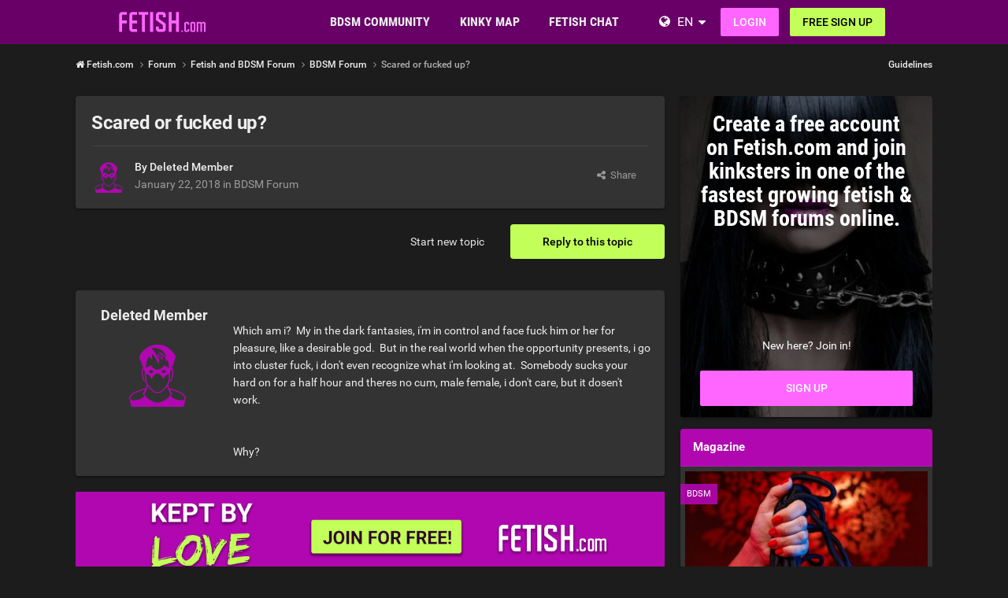

--- FILE ---
content_type: text/html;charset=UTF-8
request_url: https://www.fetish.com/topic/1616-scared-or-fucked-up/
body_size: 15711
content:
<!DOCTYPE html><html lang="en" dir="ltr"><head><meta charset="utf-8">
        
		<title>Scared or fucked up? - BDSM Forum - Fetish.com</title>
		
			<!-- Google Tag Manager -->
<script>(function(w,d,s,l,i){w[l]=w[l]||[];w[l].push({'gtm.start':
new Date().getTime(),event:'gtm.js'});var f=d.getElementsByTagName(s)[0],
j=d.createElement(s),dl=l!='dataLayer'?'&l='+l:'';j.async=true;j.src=
'https://www.googletagmanager.com/gtm.js?id='+i+dl;f.parentNode.insertBefore(j,f);
})(window,document,'script','dataLayer','GTM-T5GLK89W');</script>
<!-- End Google Tag Manager -->
		
		
		
		

	<meta name="viewport" content="width=device-width, initial-scale=1">


	
	


	<meta name="twitter:card" content="summary">




	
		
			
				<meta property="og:title" content="Scared or fucked up?">
			
		
	

	
		
			
				<meta property="og:type" content="website">
			
		
	

	
		
			
				<meta property="og:url" content="https://www.fetish.com/topic/1616-scared-or-fucked-up/">
			
		
	

	
		
			
				<meta name="description" content="Which am i? My in the dark fantasies, i&#039;m in control and face fuck him or her for pleasure, like a desirable god. But in the real world when the opportunity presents, i go into cluster fuck, i don&#039;t even recognize what i&#039;m looking at. Somebody sucks your hard on for a half hour and theres no cum,...">
			
		
	

	
		
			
				<meta property="og:description" content="Which am i? My in the dark fantasies, i&#039;m in control and face fuck him or her for pleasure, like a desirable god. But in the real world when the opportunity presents, i go into cluster fuck, i don&#039;t even recognize what i&#039;m looking at. Somebody sucks your hard on for a half hour and theres no cum,...">
			
		
	

	
		
			
				<meta property="og:updated_time" content="2018-01-23T21:45:57Z">
			
		
	

	
		
			
				<meta property="og:site_name" content="Fetish.com">
			
		
	

	
		
			
				<meta property="og:locale" content="en_US">
			
		
	


	
		<link rel="canonical" href="https://www.fetish.com/topic/1616-scared-or-fucked-up/">
	

	
		<link as="style" rel="preload" href="https://www.fetish.com/community/applications/core/interface/ckeditor/ckeditor/skins/ips/editor.css?t=P1PF" >
	





<link rel="manifest" href="https://www.fetish.com/manifest.webmanifest/">
<meta name="msapplication-config" content="https://www.fetish.com/browserconfig.xml/">
<meta name="msapplication-starturl" content="/">
<meta name="application-name" content="Fetish.com">
<meta name="apple-mobile-web-app-title" content="Fetish.com">

	<meta name="theme-color" content="#3d6594">










<link rel="preload" href="//www.fetish.com/community/applications/core/interface/font/fontawesome-webfont.woff2?v=4.7.0" as="font" crossorigin="anonymous">

		


	<link rel="preconnect" href="https://fonts.googleapis.com">
	<link rel="preconnect" href="https://fonts.gstatic.com" crossorigin>
	
		<link href="https://fonts.googleapis.com/css2?family=Roboto:wght@300;400;500;600;700&display=swap" rel="stylesheet">
	



	<link rel='stylesheet' href='https://www.fetish.com/community/uploads/css_built_6/341e4a57816af3ba440d891ca87450ff_framework.css?v=0faf341fd01759894806' media='all'>

	<link rel='stylesheet' href='https://www.fetish.com/community/uploads/css_built_6/05e81b71abe4f22d6eb8d1a929494829_responsive.css?v=0faf341fd01759894806' media='all'>

	<link rel='stylesheet' href='https://www.fetish.com/community/uploads/css_built_6/20446cf2d164adcc029377cb04d43d17_flags.css?v=0faf341fd01759894806' media='all'>

	<link rel='stylesheet' href='https://www.fetish.com/community/uploads/css_built_6/90eb5adf50a8c640f633d47fd7eb1778_core.css?v=0faf341fd01759894806' media='all'>

	<link rel='stylesheet' href='https://www.fetish.com/community/uploads/css_built_6/5a0da001ccc2200dc5625c3f3934497d_core_responsive.css?v=0faf341fd01759894806' media='all'>

	<link rel='stylesheet' href='https://www.fetish.com/community/uploads/css_built_6/62e269ced0fdab7e30e026f1d30ae516_forums.css?v=0faf341fd01759894806' media='all'>

	<link rel='stylesheet' href='https://www.fetish.com/community/uploads/css_built_6/76e62c573090645fb99a15a363d8620e_forums_responsive.css?v=0faf341fd01759894806' media='all'>

	<link rel='stylesheet' href='https://www.fetish.com/community/uploads/css_built_6/ebdea0c6a7dab6d37900b9190d3ac77b_topics.css?v=0faf341fd01759894806' media='all'>





<link rel='stylesheet' href='https://www.fetish.com/community/uploads/css_built_6/258adbb6e4f3e83cd3b355f84e3fa002_custom.css?v=0faf341fd01759894806' media='all'>




		
		

	
	
<link rel="shortcut icon" href="/images/logo/favicon.en.ico">
<link rel="apple-touch-icon" sizes="76x76" href="/images/logo/touch-icon-ipad.en.png">
<link rel="apple-touch-icon" sizes="152x152" href="/images/logo/touch-icon-ipad-retina.en.png">
<link rel="apple-touch-icon" sizes="57x57" href="/images/logo/touch-icon-iphone.en.png">
<link rel="apple-touch-icon" sizes="120x120" href="/images/logo/touch-icon-iphone-retina.en.png">

	<link rel="stylesheet" type="text/css" href="/css/runtime?from=ips-forum">
<style type="text/css">
.ipsBreadcrumb .ipsList_inline > li:last-child{opacity:1;}
html[dir="ltr"] #elSearch{margin-right:25px;margin-top:-3px;}
</style></head><body class="ipsApp ipsApp_front ipsJS_none ipsClearfix" data-controller="core.front.core.app"  data-message=""  data-pageapp="forums" data-pagelocation="front" data-pagemodule="forums" data-pagecontroller="topic" data-pageid="1616"   >
  
<div class="df-header df-header-guest">
    <div class="df-container">
        <div class="df-header-brand">
            <a href="/" title="Fetish.com">
                <span class="df-title">Fetish.com</span>
            </a>
        </div>

        <ul class="df-header-nav hidden-xs hidden-ss hidden-sm">
            <li class="df-nav-community">
                <a href="#" title="Community" aria-haspopup="true" aria-expanded="false">
                    <i aria-hidden="true" class="df-icon fa fa-group"></i>            <span class="df-title df-title-full">Community</span>
                    <span class="df-title df-title-abbr">Forum</span>
                </a>
                <ul class="df-header-sub">
                          <li><a href="/forum/">Fetish Forum</a></li>
      <li><a href="/magazine/">Fetish Magazine</a></li>
      <li><a href="/events">Fetish Events</a></li>
            <li><a href="/list-of-kinks-and-fetishes">Kinks and Fetishes </a></li>
                </ul>
            </li>

            <li class="df-nav-search">
                <a href="#" title="Suchen" aria-haspopup="true" aria-expanded="false">
                    <i aria-hidden="true" class="df-icon fa fa-search"></i>            <span class="df-title df-title-full">Members</span>
                    <span class="df-title df-title-abbr">Search</span>
                </a>
                <ul class="df-header-sub">
                    <li><a href="/locations">Places</a></li>
        <li><a href="/uk/">UK Fetish & BDSM Scene</a></li>
        <li><a href="/uk/greater+london/"><i aria-hidden="true" class="fa fa-circle"></i> <span class="text">BDSM in London</span></a></li>
        <li><a href="/uk/greater+manchester/"><i aria-hidden="true" class="fa fa-circle"></i> <span class="text">BDSM in Manchester</span></a></li>
        <li><a href="/uk/merseyside/liverpool/"><i aria-hidden="true" class="fa fa-circle"></i> <span class="text">BDSM in Liverpool</span></a></li>
        <li><a href="/uk/west+midlands/birmingham/"><i aria-hidden="true" class="fa fa-circle"></i> <span class="text">BDSM in Birmingham</span></a></li>
        <li><a href="/uk/scotland/glasgow/"><i aria-hidden="true" class="fa fa-circle"></i> <span class="text">BDSM in Glasgow</span></a></li>
        <li><a href="/united+states/">United States</a></li>
                </ul>
            </li>

            <li class="df-nav-chat">
                <a href="#" title="Sex Chat" aria-haspopup="true" aria-expanded="false">
                    <i aria-hidden="true" class="df-icon fa fa-comments"></i>            <span class="df-title df-title-full">BDSM Chat</span>
                    <span class="df-title df-title-abbr">BDSM Chat</span>
                    <span class="n-count n-chat"></span>
                </a>
                <ul class="df-header-sub">
                    <li><a href="/bdsm-chat">BDSM Chat</a></li>
            <li><a href="/dating/">BDSM Dating </a></li>
      <li><a href="/dating/kinky-dating/"><i aria-hidden="true" class="fa fa-circle"></i> <span class="text">Kinky Dating</span></a></li><li><a href="/dating/munch-club/"><i aria-hidden="true" class="fa fa-circle"></i> <span class="text">Munch & Club Buddy</span></a></li><li><a href="/dating/femdom-dating/"><i aria-hidden="true" class="fa fa-circle"></i> <span class="text">Dominatrix</span></a></li>
                </ul>
            </li>
        </ul>

        
        <div class="df-header-actions">
            <i aria-hidden="true" class="fa fa-globe"></i>
            <div class="df-com-dropdown collapsed"><input type="hidden" value="de">
                <span class="content&quot; aria-haspopup=&quot;true&quot; aria-expanded=&quot;false"><a href="https://www.fetish.com">English</a></span>
                <i aria-hidden="true" class="fa fa-caret"></i>
                <dl class="collapse">
                    <dd data-value="en"><a href="https://www.fetish.com/">English</a></dd> <dd data-value="de" class="selected"><a href="https://www.fetisch.de/">Deutsch</a></dd>
                </dl>
            </div>
            <a class="btn btn-register btn-primary" href="#modal-login" data-jobs="modal">
                Login
            </a>
            <a class="btn btn-register btn-secondary" href="#modal-reg" data-jobs="modal">
                FREE SIGN-UP
            </a>
        </div>
    </div>
</div>

		
        

        

		<a href="#ipsLayout_mainArea" class="ipsHide" title="Go to main content on this page" accesskey="m">Jump to content</a>
		





		
		<main id="ipsLayout_body" class="ipsLayout_container df-content"><div class="panel-tabs hidden visible-xs visible-ss" style="background:##eee;width:100%;height:48px;"></div>
<div id="ipsLayout_contentArea">
				<div id="ipsLayout_contentWrapper">
					
<nav class="ipsBreadcrumb ipsBreadcrumb_top ipsFaded_withHover">
	

	<ul class="ipsList_inline ipsPos_right">
		
		
  <li class="ipsType_light"><a href="https://www.fetish.com/forum-guidelines/">Guidelines</a></li>



		
	



  
    
  
    
  
    
  
    
  
    
  

  
    
  
    
      
    
  
    
  
    
  
    
  



  
  


	
	




</ul>


<ul data-role="breadcrumbList">
<li>
  <a href="/">
    <span>
      <i class="fa fa-home"> </i>
      	Fetish.com
      <i class="fa fa-angle-right"> </i>
    </span>
  </a>
</li>
<li>
			<a title="Forum" href="https://www.fetish.com/forum/">
  <span> Forum <i class="fa fa-angle-right"></i></span>
</a>
		</li>
		
		
			<li>
				
					<a href="https://www.fetish.com/forum/1-fetish-and-bdsm-forum/">
						<span>Fetish and BDSM Forum <i class="fa fa-angle-right" aria-hidden="true"></i></span>
					</a>
				
			</li>
		
			<li>
				
					<a href="https://www.fetish.com/forum/3-bdsm-forum/">
						<span>BDSM Forum <i class="fa fa-angle-right" aria-hidden="true"></i></span>
					</a>
				
			</li>
		
			<li>
				
					Scared or fucked up?
				
			</li>
		
	</ul></nav>
					
					<div id="ipsLayout_mainArea">
						
						
						
						

	




						



<div class="ipsPageHeader ipsResponsive_pull ipsBox ipsPadding sm:ipsPadding:half ipsMargin_bottom">
		
	
	<div class="ipsFlex ipsFlex-ai:center ipsFlex-fw:wrap ipsGap:4">
		<div class="ipsFlex-flex:11">
			<h1 class="ipsType_pageTitle ipsContained_container">
				

				
				
					<span class="ipsType_break ipsContained">
						<span>Scared or fucked up?</span>
					</span>
				
			</h1>
			
			
		</div>
		
	</div>
	<hr class="ipsHr">
<div class="ipsPageHeader__meta ipsFlex ipsFlex-jc:between ipsFlex-ai:center ipsFlex-fw:wrap ipsGap:3">
		<div class="ipsFlex-flex:11">
			<div class="ipsPhotoPanel ipsPhotoPanel_mini ipsPhotoPanel_notPhone ipsClearfix">
				


	<span class="ipsUserPhoto ipsUserPhoto_mini"><img src="https://www.fetish.com/images/plc/en/image_null_male_300.svg" alt=""></span>

				<div>
					<p class="ipsType_reset ipsType_blendLinks">
						<span class="ipsType_normal">
						
							<strong>By 


Deleted Member</strong><br><span class="ipsType_light"><time datetime='2018-01-22T02:21:54Z' title='01/22/2018 02:21  AM' data-short='7 yr'>January 22, 2018</time> in <a href="https://www.fetish.com/forum/3-bdsm-forum/">BDSM Forum</a></span>
						
						</span>
					</p>
				</div>
			</div>
		</div>
		
			<div class="ipsFlex-flex:01 ipsResponsive_hidePhone">
				<div class="ipsShareLinks">
					
						


    <a href='#elShareItem_457602781_menu' id='elShareItem_457602781' data-ipsMenu class='ipsShareButton ipsButton ipsButton_verySmall ipsButton_link ipsButton_link--light'>
        <span><i class='fa fa-share-alt'></i></span> &nbsp;Share
    </a>

    <div class='ipsPadding ipsMenu ipsMenu_normal ipsHide' id='elShareItem_457602781_menu' data-controller="core.front.core.sharelink">
        
        
        <span data-ipsCopy data-ipsCopy-flashmessage>
            <a href="https://www.fetish.com/topic/1616-scared-or-fucked-up/" class="ipsButton ipsButton_light ipsButton_small ipsButton_fullWidth" data-role="copyButton" data-clipboard-text="https://www.fetish.com/topic/1616-scared-or-fucked-up/" data-ipstooltip title='Copy Link to Clipboard'><i class="fa fa-clone"></i> https://www.fetish.com/topic/1616-scared-or-fucked-up/</a>
        </span>
        <ul class='ipsShareLinks ipsMargin_top:half'>
            
                <li>
<a href="/cdn-cgi/l/email-protection#[base64]" rel='nofollow' class='cShareLink cShareLink_email' title='Share via email' data-ipsTooltip>
	<i class="fa fa-envelope"></i>
</a></li>
            
        </ul>
        
            <hr class='ipsHr'>
            <button class='ipsHide ipsButton ipsButton_verySmall ipsButton_light ipsButton_fullWidth ipsMargin_top:half' data-controller='core.front.core.webshare' data-role='webShare' data-webShareTitle='Scared or fucked up?' data-webShareText='Scared or fucked up?' data-webShareUrl='https://www.fetish.com/topic/1616-scared-or-fucked-up/'>More sharing options...</button>
        
    </div>

					
					
                    

					



					

				</div>
			</div>
					
	</div>
	
	
</div>








<div class="ipsClearfix">
	<ul class="ipsToolList ipsToolList_horizontal ipsClearfix ipsSpacer_both ">
		
			<li class="ipsToolList_primaryAction">
				<span data-controller="forums.front.topic.reply">
					
						<a href="#replyForm" rel="nofollow" class="ipsButton ipsButton_important ipsButton_medium ipsButton_fullWidth" data-action="replyToTopic">Reply to this topic</a>
					
				</span>
			</li>
		
		
			<li class="ipsResponsive_hidePhone">
				
					<a href="https://www.fetish.com/forum/3-bdsm-forum/?do=add" rel="nofollow" class="ipsButton ipsButton_link ipsButton_medium ipsButton_fullWidth" title="Start a new topic in this forum">Start new topic</a>
				
			</li>
		
		
	</ul>
</div>

<div id="comments" data-controller="core.front.core.commentFeed,forums.front.topic.view, core.front.core.ignoredComments" data-autopoll data-baseurl="https://www.fetish.com/topic/1616-scared-or-fucked-up/" data-lastpage data-feedid="topic-1616" class="cTopic ipsClear ipsSpacer_top">
	
			
	

	

<div data-controller='core.front.core.recommendedComments' data-url='https://www.fetish.com/topic/1616-scared-or-fucked-up/?recommended=comments' class='ipsRecommendedComments ipsHide'>
	<div data-role="recommendedComments">
		<h2 class='ipsType_sectionHead ipsType_large ipsType_bold ipsMargin_bottom'>Recommended Posts</h2>
		
	</div>
</div>
	
	<div id="elPostFeed" data-role="commentFeed" data-controller="core.front.core.moderation" >
		<form action="https://www.fetish.com/topic/1616-scared-or-fucked-up/?csrfKey=6ffbfa25f4ab72835ba1468575435280&amp;do=multimodComment" method="post" data-ipspageaction data-role="moderationTools">
			
			
				

					

					
					



<a id="findComment-5707"></a>
<a id="comment-5707"></a>
<article  id="elComment_5707" class="cPost ipsBox ipsResponsive_pull  ipsComment  ipsComment_parent ipsClearfix ipsClear ipsColumns ipsColumns_noSpacing ipsColumns_collapsePhone    ">
	

	

	<div class="cAuthorPane_mobile ipsResponsive_showPhone">
		<div class="cAuthorPane_photo">
			<div class="cAuthorPane_photoWrap">
				


	<span class="ipsUserPhoto ipsUserPhoto_large"><img src="https://www.fetish.com/images/plc/en/image_null_male_300.svg" alt=""></span>

				
				
			</div>
		</div>
		<div class="cAuthorPane_content">
			<h3 class="ipsType_sectionHead cAuthorPane_author ipsType_break ipsType_blendLinks ipsFlex ipsFlex-ai:center">
  



  Deleted Member


</h3>
			<div class="ipsType_light ipsType_reset">
			    <a href="https://www.fetish.com/topic/1616-scared-or-fucked-up/#findComment-5707" rel="nofollow" class="ipsType_blendLinks">Posted <time datetime='2018-01-22T02:21:54Z' title='01/22/2018 02:21  AM' data-short='7 yr'>January 22, 2018</time></a>
				
			</div>
		</div>
	</div>
	<aside class="ipsComment_author cAuthorPane ipsColumn ipsColumn_medium ipsResponsive_hidePhone"><h3 class="ipsType_sectionHead cAuthorPane_author ipsType_blendLinks ipsType_break">
<strong>



  Deleted Member

</strong>
			
		</h3>
		<ul class="cAuthorPane_info ipsList_reset">
<li data-role="photo" class="cAuthorPane_photo">
				<div class="cAuthorPane_photoWrap">
					


	<span class="ipsUserPhoto ipsUserPhoto_large"><img src="https://www.fetish.com/images/plc/en/image_null_male_300.svg" alt=""></span>

					
					
				</div>
			</li>
			
				
				
			
			
				<li data-role="stats" class="ipsMargin_top">
					<ul class="ipsList_reset ipsType_light ipsFlex ipsFlex-ai:center ipsFlex-jc:center ipsGap_row:2 cAuthorPane_stats">
<li>
							
								
							
						</li>
						
					</ul>
</li>
			
			
				

			
		</ul></aside><div class="ipsColumn ipsColumn_fluid ipsMargin:none">
		

<div id="comment-5707_wrap" data-controller="core.front.core.comment" data-commentapp="forums" data-commenttype="forums" data-commentid="5707" data-quotedata="{&quot;userid&quot;:10,&quot;username&quot;:&quot;Deleted profile&quot;,&quot;timestamp&quot;:1516587714,&quot;contentapp&quot;:&quot;forums&quot;,&quot;contenttype&quot;:&quot;forums&quot;,&quot;contentid&quot;:1616,&quot;contentclass&quot;:&quot;forums_Topic&quot;,&quot;contentcommentid&quot;:5707}" class="ipsComment_content ipsType_medium">

	<div class="ipsComment_meta ipsType_light ipsFlex ipsFlex-ai:center ipsFlex-jc:between ipsFlex-fd:row-reverse">
		<div class="ipsType_light ipsType_reset ipsType_blendLinks ipsComment_toolWrap">
			<div class="ipsResponsive_hidePhone ipsComment_badges">
				<ul class="ipsList_reset ipsFlex ipsFlex-jc:end ipsFlex-fw:wrap ipsGap:2 ipsGap_row:1">
					
					
					
					
					
				</ul>
</div>
			<ul class="ipsList_reset ipsComment_tools">
<li>
					<a href="#elControls_5707_menu" class="ipsComment_ellipsis" id="elControls_5707" title="More options..." data-ipsmenu data-ipsmenu-appendto="#comment-5707_wrap"><i class="fa fa-ellipsis-h"></i></a>
					<ul id="elControls_5707_menu" class="ipsMenu ipsMenu_narrow ipsHide">
						
						
                        
						
						
						
							
								
							
							
							
							
							
							
						
					</ul>
</li>
				
			</ul>
</div>

		<div class="ipsType_reset ipsResponsive_hidePhone">
		   
			
			<span class="ipsResponsive_hidePhone">
				
				
			</span>
		</div>
	</div>

	

    

	<div class="cPost_contentWrap">
		
		<div data-role="commentContent" class="ipsType_normal ipsType_richText ipsPadding_bottom ipsContained" data-controller="core.front.core.lightboxedImages">
			
<p>
	Which am i?  My in the dark fantasies, i'm in control and face fuck him or her for pleasure, like a desirable god.  But in the real world when the opportunity presents, i go into cluster fuck, i don't even recognize what i'm looking at.  Somebody sucks your hard on for a half hour and theres no cum, male female, i don't care, but it dosen't work.
</p>

<p>
	 
</p>

<p>
	Why?
</p>


			
		</div>

		
			
		

		
	</div>

	
    
</div>

	</div>
</article>

					
					
						

<div class='ips803c3e02d31 ipsSpacer_both ipsSpacer_half'>
	<ul class='ipsList_inline ipsType_center ipsList_reset ipsList_noSpacing'>
		
		<li class='ips803c3e02d31_large ipsResponsive_showDesktop ipsResponsive_inlineBlock ipsAreaBackground_light'>
			
				<a href='https://www.fetish.com/community/index.php?app=core&amp;module=system&amp;controller=redirect&amp;do=advertisement&amp;ad=2&amp;key=f353da2315b7b3e526519c6912212a73aa87f345c511cf5c6a03983ca857a4d7'  rel='nofollow noopener'>
			
				<img src='https://www.fetish.com/community/uploads/monthly_2021_11/fetish_forum_banner_1052x160_EN.gif.27c3334136054a8380dcd6897dc60e0c.gif' alt="advertisement_alt" class='ipsImage ipsContained'>
			
				</a>
			
		</li>
		
		<li class='ips803c3e02d31_medium ipsResponsive_showTablet ipsResponsive_inlineBlock ipsAreaBackground_light'>
			
				<a href='https://www.fetish.com/community/index.php?app=core&amp;module=system&amp;controller=redirect&amp;do=advertisement&amp;ad=2&amp;key=f353da2315b7b3e526519c6912212a73aa87f345c511cf5c6a03983ca857a4d7'  rel='nofollow noopener'>
			
				<img src='https://www.fetish.com/community/uploads/monthly_2021_11/fetish_forum_banners_800x160_EN.gif.676b116ced4f2d57547481613c0a1d6e.gif' alt="advertisement_alt" class='ipsImage ipsContained'>
			
				</a>
			
		</li>

		<li class='ips803c3e02d31_small ipsResponsive_showPhone ipsResponsive_inlineBlock ipsAreaBackground_light'>
			
				<a href='https://www.fetish.com/community/index.php?app=core&amp;module=system&amp;controller=redirect&amp;do=advertisement&amp;ad=2&amp;key=f353da2315b7b3e526519c6912212a73aa87f345c511cf5c6a03983ca857a4d7'  rel='nofollow noopener'>
			
				<img src='https://www.fetish.com/community/uploads/monthly_2021_11/fetish_forum_banners_320x50_EN.gif.31f9325a815d0031c491025c09862fe2.gif' alt="advertisement_alt" class='ipsImage ipsContained'>
			
				</a>
			
		</li>
		
	</ul>
	
</div>

					
					
				

					

					
					



<a id="findComment-5711"></a>
<a id="comment-5711"></a>
<article  id="elComment_5711" class="cPost ipsBox ipsResponsive_pull  ipsComment  ipsComment_parent ipsClearfix ipsClear ipsColumns ipsColumns_noSpacing ipsColumns_collapsePhone    ">
	

	

	<div class="cAuthorPane_mobile ipsResponsive_showPhone">
		<div class="cAuthorPane_photo">
			<div class="cAuthorPane_photoWrap">
				


	<span class="ipsUserPhoto ipsUserPhoto_large"><img src="https://www.fetish.com/images/plc/en/image_null_male_300.svg" alt=""></span>

				
				
			</div>
		</div>
		<div class="cAuthorPane_content">
			<h3 class="ipsType_sectionHead cAuthorPane_author ipsType_break ipsType_blendLinks ipsFlex ipsFlex-ai:center">
  



  Deleted Member


</h3>
			<div class="ipsType_light ipsType_reset">
			    <a href="https://www.fetish.com/topic/1616-scared-or-fucked-up/#findComment-5711" rel="nofollow" class="ipsType_blendLinks">Posted <time datetime='2018-01-22T10:41:27Z' title='01/22/2018 10:41  AM' data-short='7 yr'>January 22, 2018</time></a>
				
			</div>
		</div>
	</div>
	<aside class="ipsComment_author cAuthorPane ipsColumn ipsColumn_medium ipsResponsive_hidePhone"><h3 class="ipsType_sectionHead cAuthorPane_author ipsType_blendLinks ipsType_break">
<strong>



  Deleted Member

</strong>
			
		</h3>
		<ul class="cAuthorPane_info ipsList_reset">
<li data-role="photo" class="cAuthorPane_photo">
				<div class="cAuthorPane_photoWrap">
					


	<span class="ipsUserPhoto ipsUserPhoto_large"><img src="https://www.fetish.com/images/plc/en/image_null_male_300.svg" alt=""></span>

					
					
				</div>
			</li>
			
				
				
			
			
				<li data-role="stats" class="ipsMargin_top">
					<ul class="ipsList_reset ipsType_light ipsFlex ipsFlex-ai:center ipsFlex-jc:center ipsGap_row:2 cAuthorPane_stats">
<li>
							
								
							
						</li>
						
					</ul>
</li>
			
			
				

			
		</ul></aside><div class="ipsColumn ipsColumn_fluid ipsMargin:none">
		

<div id="comment-5711_wrap" data-controller="core.front.core.comment" data-commentapp="forums" data-commenttype="forums" data-commentid="5711" data-quotedata="{&quot;userid&quot;:10,&quot;username&quot;:&quot;Deleted profile&quot;,&quot;timestamp&quot;:1516617687,&quot;contentapp&quot;:&quot;forums&quot;,&quot;contenttype&quot;:&quot;forums&quot;,&quot;contentid&quot;:1616,&quot;contentclass&quot;:&quot;forums_Topic&quot;,&quot;contentcommentid&quot;:5711}" class="ipsComment_content ipsType_medium">

	<div class="ipsComment_meta ipsType_light ipsFlex ipsFlex-ai:center ipsFlex-jc:between ipsFlex-fd:row-reverse">
		<div class="ipsType_light ipsType_reset ipsType_blendLinks ipsComment_toolWrap">
			<div class="ipsResponsive_hidePhone ipsComment_badges">
				<ul class="ipsList_reset ipsFlex ipsFlex-jc:end ipsFlex-fw:wrap ipsGap:2 ipsGap_row:1">
					
						<li><strong class="ipsBadge ipsBadge_large ipsComment_authorBadge">Author</strong></li>
					
					
					
					
					
				</ul>
</div>
			<ul class="ipsList_reset ipsComment_tools">
<li>
					<a href="#elControls_5711_menu" class="ipsComment_ellipsis" id="elControls_5711" title="More options..." data-ipsmenu data-ipsmenu-appendto="#comment-5711_wrap"><i class="fa fa-ellipsis-h"></i></a>
					<ul id="elControls_5711_menu" class="ipsMenu ipsMenu_narrow ipsHide">
						
						
                        
						
						
						
							
								
							
							
							
							
							
							
						
					</ul>
</li>
				
			</ul>
</div>

		<div class="ipsType_reset ipsResponsive_hidePhone">
		   
			
			<span class="ipsResponsive_hidePhone">
				
				
			</span>
		</div>
	</div>

	

    

	<div class="cPost_contentWrap">
		
		<div data-role="commentContent" class="ipsType_normal ipsType_richText ipsPadding_bottom ipsContained" data-controller="core.front.core.lightboxedImages">
			I love sucking cock i do it for there enjoyed mement and mine if they dont cum it doesnt matter i just have move fun sucking for longer and like in sex i like to find different ways to suck it. Not all men can come cum getting sucked off but it turns me on and gets me so wet and there is other ways to make them cum after sucking them off and still be a desirable god. Just look at adding a few new things to your fantasies. Xx

			
		</div>

		
			
		

		
	</div>

	
    
</div>

	</div>
</article>

					
					
					
				

					

					
					



<a id="findComment-5778"></a>
<a id="comment-5778"></a>
<article  id="elComment_5778" class="cPost ipsBox ipsResponsive_pull  ipsComment  ipsComment_parent ipsClearfix ipsClear ipsColumns ipsColumns_noSpacing ipsColumns_collapsePhone    ">
	

	

	<div class="cAuthorPane_mobile ipsResponsive_showPhone">
		<div class="cAuthorPane_photo">
			<div class="cAuthorPane_photoWrap">
				


	<span class="ipsUserPhoto ipsUserPhoto_large"><img src="https://www.fetish.com/images/plc/en/image_null_male_300.svg" alt=""></span>

				
				
			</div>
		</div>
		<div class="cAuthorPane_content">
			<h3 class="ipsType_sectionHead cAuthorPane_author ipsType_break ipsType_blendLinks ipsFlex ipsFlex-ai:center">
  



  Deleted Member


</h3>
			<div class="ipsType_light ipsType_reset">
			    <a href="https://www.fetish.com/topic/1616-scared-or-fucked-up/#findComment-5778" rel="nofollow" class="ipsType_blendLinks">Posted <time datetime='2018-01-23T21:45:57Z' title='01/23/2018 09:45  PM' data-short='7 yr'>January 23, 2018</time></a>
				
			</div>
		</div>
	</div>
	<aside class="ipsComment_author cAuthorPane ipsColumn ipsColumn_medium ipsResponsive_hidePhone"><h3 class="ipsType_sectionHead cAuthorPane_author ipsType_blendLinks ipsType_break">
<strong>



  Deleted Member

</strong>
			
		</h3>
		<ul class="cAuthorPane_info ipsList_reset">
<li data-role="photo" class="cAuthorPane_photo">
				<div class="cAuthorPane_photoWrap">
					


	<span class="ipsUserPhoto ipsUserPhoto_large"><img src="https://www.fetish.com/images/plc/en/image_null_male_300.svg" alt=""></span>

					
					
				</div>
			</li>
			
				
				
			
			
				<li data-role="stats" class="ipsMargin_top">
					<ul class="ipsList_reset ipsType_light ipsFlex ipsFlex-ai:center ipsFlex-jc:center ipsGap_row:2 cAuthorPane_stats">
<li>
							
								
							
						</li>
						
					</ul>
</li>
			
			
				

			
		</ul></aside><div class="ipsColumn ipsColumn_fluid ipsMargin:none">
		

<div id="comment-5778_wrap" data-controller="core.front.core.comment" data-commentapp="forums" data-commenttype="forums" data-commentid="5778" data-quotedata="{&quot;userid&quot;:10,&quot;username&quot;:&quot;Deleted profile&quot;,&quot;timestamp&quot;:1516743957,&quot;contentapp&quot;:&quot;forums&quot;,&quot;contenttype&quot;:&quot;forums&quot;,&quot;contentid&quot;:1616,&quot;contentclass&quot;:&quot;forums_Topic&quot;,&quot;contentcommentid&quot;:5778}" class="ipsComment_content ipsType_medium">

	<div class="ipsComment_meta ipsType_light ipsFlex ipsFlex-ai:center ipsFlex-jc:between ipsFlex-fd:row-reverse">
		<div class="ipsType_light ipsType_reset ipsType_blendLinks ipsComment_toolWrap">
			<div class="ipsResponsive_hidePhone ipsComment_badges">
				<ul class="ipsList_reset ipsFlex ipsFlex-jc:end ipsFlex-fw:wrap ipsGap:2 ipsGap_row:1">
					
						<li><strong class="ipsBadge ipsBadge_large ipsComment_authorBadge">Author</strong></li>
					
					
					
					
					
				</ul>
</div>
			<ul class="ipsList_reset ipsComment_tools">
<li>
					<a href="#elControls_5778_menu" class="ipsComment_ellipsis" id="elControls_5778" title="More options..." data-ipsmenu data-ipsmenu-appendto="#comment-5778_wrap"><i class="fa fa-ellipsis-h"></i></a>
					<ul id="elControls_5778_menu" class="ipsMenu ipsMenu_narrow ipsHide">
						
						
                        
						
						
						
							
								
							
							
							
							
							
							
						
					</ul>
</li>
				
			</ul>
</div>

		<div class="ipsType_reset ipsResponsive_hidePhone">
		   
			
			<span class="ipsResponsive_hidePhone">
				
				
			</span>
		</div>
	</div>

	

    

	<div class="cPost_contentWrap">
		
		<div data-role="commentContent" class="ipsType_normal ipsType_richText ipsPadding_bottom ipsContained" data-controller="core.front.core.lightboxedImages">
			What you need is to face fuck me, I would  let you fuck my face harder than you have ever fucked anything or anyone. You could *** your cock balls deep then deposit your hot sticky load deep in my stomach.

			
		</div>

		
			
		

		
	</div>

	
    
</div>

	</div>
</article>

					
					
					
				
			
			
<input type="hidden" name="csrfKey" value="6ffbfa25f4ab72835ba1468575435280" />


		</form>
	</div>

	
	
	
	
	
		<a id="replyForm"></a>
	<div data-role="replyArea" class="cTopicPostArea ipsBox ipsResponsive_pull ipsPadding  ipsSpacer_top guest-signin" >
			
				
				

	
		<div class='ipsPadding_bottom ipsBorder_bottom ipsMargin_bottom cGuestTeaser'>
			<h2 class='ipsType_pageTitle'>Join the conversation</h2>
			<p class='ipsType_normal ipsType_reset'>
	
				
					You can post now and register later.
				
				If you have an account, <a href="#modal-signin" data-jobs="modal" data-tab="tab-signin" data-ipsDialog-size='medium' data-ipsDialog-title='Sign In Now'>sign in now</a> to post with your account.
				
					<br><span class='ipsType_warning'>  </span>
				
			</p>
	
		</div>
	


<form accept-charset='utf-8' class="ipsForm ipsForm_vertical" action="https://www.fetish.com/topic/1616-scared-or-fucked-up/" method="post" enctype="multipart/form-data">
	<input type="hidden" name="commentform_1616_submitted" value="1">
	
		<input type="hidden" name="csrfKey" value="6ffbfa25f4ab72835ba1468575435280">
	
		<input type="hidden" name="_contentReply" value="1">
	
		<input type="hidden" name="captcha_field" value="1">
	
	
		<input type="hidden" name="MAX_FILE_SIZE" value="103809024">
		<input type="hidden" name="plupload" value="195bf2a12b2759020c49770a3717f882">
	
	<div class='ipsComposeArea ipsComposeArea_withPhoto ipsClearfix ipsContained'>
		<div data-role='whosTyping' class='ipsHide ipsMargin_bottom'></div>
		<div class='ipsPos_left ipsResponsive_hidePhone ipsResponsive_block'>

	<span class="ipsUserPhoto ipsUserPhoto_small ">
		<img src="https://www.fetish.com/images/plc/en/image_null_male_300.svg" alt="e9****" loading="lazy"></span>
</div>
		<div class='ipsComposeArea_editor'>
			
				
					
				
					
						<ul class='ipsForm ipsForm_horizontal ipsMargin_bottom:half' data-ipsEditor-toolList>
							<li class='ipsFieldRow ipsFieldRow_fullWidth'>
								


	<input
		type="hidden"
		name="guest_email"
        
		value="a@1.de"
        
		id="elInput_guest_email"
		aria-required='true'
		
		
		
		placeholder='Enter your email address (this is not shown to other users)'
		
		autocomplete="email"
	>
	
	
	

								
							</li>
						</ul>
					
				
					
				
			
			
				
					
						
							
						
						

<div class='ipsType_normal ipsType_richText ipsType_break' data-ipsEditor data-ipsEditor-controller="https://www.fetish.com/forum-editor/?" data-ipsEditor-minimized  data-ipsEditor-toolbars='{&quot;desktop&quot;:[{&quot;name&quot;:&quot;row1&quot;,&quot;items&quot;:[&quot;Bold&quot;,&quot;Italic&quot;,&quot;Underline&quot;,&quot;Strike&quot;,&quot;-&quot;,&quot;ipsLink&quot;,&quot;Ipsquote&quot;,&quot;ipsEmoticon&quot;,&quot;-&quot;,&quot;BulletedList&quot;,&quot;NumberedList&quot;,&quot;-&quot;,&quot;JustifyLeft&quot;,&quot;-&quot;,&quot;-&quot;]},&quot;\/&quot;],&quot;tablet&quot;:[{&quot;name&quot;:&quot;row1&quot;,&quot;items&quot;:[&quot;Bold&quot;,&quot;Italic&quot;,&quot;Underline&quot;,&quot;Strike&quot;,&quot;-&quot;,&quot;ipsLink&quot;,&quot;Ipsquote&quot;,&quot;ipsEmoticon&quot;,&quot;-&quot;,&quot;BulletedList&quot;,&quot;NumberedList&quot;,&quot;-&quot;,&quot;JustifyLeft&quot;]},&quot;\/&quot;],&quot;phone&quot;:[{&quot;name&quot;:&quot;row1&quot;,&quot;items&quot;:[&quot;Bold&quot;,&quot;Italic&quot;,&quot;Underline&quot;,&quot;-&quot;,&quot;ipsEmoticon&quot;,&quot;-&quot;,&quot;ipsLink&quot;,&quot;-&quot;]},&quot;\/&quot;]}' data-ipsEditor-extraPlugins='' data-ipsEditor-postKey="c3888eaa31d295974897594ea24810ab" data-ipsEditor-autoSaveKey="reply-forums/forums-1616"  data-ipsEditor-skin="ips" data-ipsEditor-name="topic_comment_1616" data-ipsEditor-pasteBehaviour='***'  data-ipsEditor-ipsPlugins="ipsautolink,ipsautosave,ipsctrlenter,ipscode,ipscontextmenu,ipsemoticon,ipsimage,ipslink,ipsmentions,ipspage,ipspaste,ipsquote,ipsspoiler,ipsautogrow,ipssource,removeformat,ipspreview" data-ipsEditor-contentClass='IPS\forums\Topic' data-ipsEditor-contentId='1616'>
    <div data-role='editorComposer'>
		<noscript>
			<textarea name="topic_comment_1616_noscript" rows="15"></textarea>
		</noscript>
		<div class="ipsHide norewrite" data-role="mainEditorArea">
			<textarea name="topic_comment_1616" data-role='contentEditor' class="ipsHide" tabindex='1'></textarea>
		</div>
		
			<div class='ipsComposeArea_dummy ipsJS_show' tabindex='1'><i class='fa fa-comment-o'></i> Reply to this topic...</div>
		
		<div class="ipsHide ipsComposeArea_editorPaste" data-role="pasteMessage">
			<p class='ipsType_reset ipsPad_half'>
				
					<a class="ipsPos_right ipsType_normal ipsCursor_pointer ipsComposeArea_editorPasteSwitch" data-action="removePasteFormatting" title='Keep no formatting' data-ipsTooltip>&times;</a>
					<i class="fa fa-info-circle"></i>&nbsp; Pasted as rich text. &nbsp;&nbsp;<a class='ipsCursor_pointer' data-action="keepPasteFormatting">Restore formatting</a>
				
			</p>
		</div>
		<div class="ipsHide ipsComposeArea_editorPaste" data-role="emoticonMessage">
			<p class='ipsType_reset ipsPad_half'>
				<i class="fa fa-info-circle"></i>&nbsp; Only 75 emoji are allowed.
			</p>
		</div>
		<div class="ipsHide ipsComposeArea_editorPaste" data-role="embedMessage">
			<p class='ipsType_reset ipsPad_half'>
				<a class="ipsPos_right ipsType_normal ipsCursor_pointer ipsComposeArea_editorPasteSwitch" data-action="keepEmbeddedMedia" title='Keep embedded content' data-ipsTooltip>&times;</a>
				<i class="fa fa-info-circle"></i>&nbsp; Your link has been automatically embedded. &nbsp;&nbsp;<a class='ipsCursor_pointer' data-action="removeEmbeddedMedia">Display as a link instead</a>
			</p>
		</div>
		<div class="ipsHide ipsComposeArea_editorPaste" data-role="embedFailMessage">
			<p class='ipsType_reset ipsPad_half'>
			</p>
		</div>
		<div class="ipsHide ipsComposeArea_editorPaste" data-role="autoSaveRestoreMessage">
			<p class='ipsType_reset ipsPad_half'>
				<a class="ipsPos_right ipsType_normal ipsCursor_pointer ipsComposeArea_editorPasteSwitch" data-action="keepRestoredContents" title='Keep restored contents' data-ipsTooltip>&times;</a>
				<i class="fa fa-info-circle"></i>&nbsp; Your previous content has been restored. &nbsp;&nbsp;<a class='ipsCursor_pointer' data-action="clearEditorContents">Clear editor</a>
			</p>
		</div>
		<div class="ipsHide ipsComposeArea_editorPaste" data-role="imageMessage">
			<p class='ipsType_reset ipsPad_half'>
				<a class="ipsPos_right ipsType_normal ipsCursor_pointer ipsComposeArea_editorPasteSwitch" data-action="removeImageMessage">&times;</a>
				<i class="fa fa-info-circle"></i>&nbsp; You cannot paste images directly. Upload or insert images from URL.
			</p>
		</div>
		
	<div data-ipsEditor-toolList class="ipsAreaBackground_light ipsClearfix">
		<div data-role='attachmentArea'>
			<div class="ipsComposeArea_dropZone ipsComposeArea_dropZoneSmall ipsClearfix ipsClearfix" id='elEditorDrop_topic_comment_1616'>
				<div>
					<ul class='ipsList_inline ipsClearfix'>
						
						
						<div>
							<ul class='ipsList_inline ipsClearfix'>
								<li class='ipsPos_right'>
									<a class="ipsButton ipsButton_veryLight ipsButton_verySmall" href='#' data-ipsDialog data-ipsDialog-***Reload data-ipsDialog-title='Insert image from URL' data-ipsDialog-url="https://www.fetish.com/forum-editor/?do=link&amp;image=1&amp;postKey=c3888eaa31d295974897594ea24810ab&amp;editorId=topic_comment_1616&amp;csrfKey=6ffbfa25f4ab72835ba1468575435280?">Insert image from URL</a>
								</li>
							</ul>
						</div>
						
					</ul>
				</div>
			</div>		
		</div>
	</div>
	</div>
	<div data-role='editorPreview' class='ipsHide'>
		<div class='ipsAreaBackground_light ipsPad_half' data-role='previewToolbar'>
			<a href='#' class='ipsPos_right' data-action='closePreview' title='Return to editing mode' data-ipsTooltip>&times;</a>
			<ul class='ipsButton_split'>
				<li data-action='resizePreview' data-size='desktop'><a href='#' title='View at approximate desktop size' data-ipsTooltip class='ipsButton ipsButton_verySmall ipsButton_primary'>Desktop</a></li>
				<li data-action='resizePreview' data-size='tablet'><a href='#' title='View at approximate tablet size' data-ipsTooltip class='ipsButton ipsButton_verySmall ipsButton_light'>Tablet</a></li>
				<li data-action='resizePreview' data-size='phone'><a href='#' title='View at approximate phone size' data-ipsTooltip class='ipsButton ipsButton_verySmall ipsButton_light'>Phone</a></li>
			</ul>
		</div>
		<div data-role='previewContainer' class='ipsAreaBackground ipsType_center'></div>
	</div>
</div>
						
					
				
					
				
					
				
			
			<ul class='ipsToolList ipsToolList_horizontal ipsClear ipsClearfix ipsJS_hide' data-ipsEditor-toolList>
				
					
						
					
						
					
						
							<li class='ipsPos_left ipsResponsive_noFloat  ipsType_medium ipsType_light'>
								

<div data-ipsCaptcha data-ipsCaptcha-service='recaptcha_invisible' data-ipsCaptcha-key="6LcH7UEUAAAAAIGWgOoyBKAqjLmOIKzfJTOjyC7z" data-ipsCaptcha-lang="en_US">
	<noscript>
	  <div style="width: 302px; height: 352px;">
	    <div style="width: 302px; height: 352px; position: relative;">
	      <div style="width: 302px; height: 352px; position: absolute;">
	        <iframe src="https://www.google.com/recaptcha/api/fallback?k=6LcH7UEUAAAAAIGWgOoyBKAqjLmOIKzfJTOjyC7z" style="width: 302px; height:352px; border-style: none;">
	        </iframe>
	      </div>
	      <div style="width: 250px; height: 80px; position: absolute; border-style: none; bottom: 21px; left: 25px; margin: 0px; padding: 0px; right: 25px;">
	        <textarea id="g-recaptcha-response" name="g-recaptcha-response" class="g-recaptcha-response" style="width: 250px; height: 80px; border: 1px solid #c1c1c1; margin: 0px; padding: 0px; resize: none;"></textarea>
	      </div>
	    </div>
	  </div>
	</noscript>
</div>

								
							</li>
						
					
				
				
					<li>

	<button type="submit" class="ipsButton ipsButton_primary" tabindex="2" accesskey="s"  role="button">Submit Reply</button>
</li>
				
			</ul>
		</div>
	</div>
</form>
			
		</div>
	

	
		<div class="ipsBox ipsPadding ipsResponsive_pull ipsResponsive_showPhone ipsMargin_top">
			<div class="ipsShareLinks">
				
					


    <a href='#elShareItem_400351282_menu' id='elShareItem_400351282' data-ipsMenu class='ipsShareButton ipsButton ipsButton_verySmall ipsButton_light '>
        <span><i class='fa fa-share-alt'></i></span> &nbsp;Share
    </a>

    <div class='ipsPadding ipsMenu ipsMenu_normal ipsHide' id='elShareItem_400351282_menu' data-controller="core.front.core.sharelink">
        
        
        <span data-ipsCopy data-ipsCopy-flashmessage>
            <a href="https://www.fetish.com/topic/1616-scared-or-fucked-up/" class="ipsButton ipsButton_light ipsButton_small ipsButton_fullWidth" data-role="copyButton" data-clipboard-text="https://www.fetish.com/topic/1616-scared-or-fucked-up/" data-ipstooltip title='Copy Link to Clipboard'><i class="fa fa-clone"></i> https://www.fetish.com/topic/1616-scared-or-fucked-up/</a>
        </span>
        <ul class='ipsShareLinks ipsMargin_top:half'>
            
                <li>
<a href="/cdn-cgi/l/email-protection#[base64]" rel='nofollow' class='cShareLink cShareLink_email' title='Share via email' data-ipsTooltip>
	<i class="fa fa-envelope"></i>
</a></li>
            
        </ul>
        
            <hr class='ipsHr'>
            <button class='ipsHide ipsButton ipsButton_verySmall ipsButton_light ipsButton_fullWidth ipsMargin_top:half' data-controller='core.front.core.webshare' data-role='webShare' data-webShareTitle='Scared or fucked up?' data-webShareText='Scared or fucked up?' data-webShareUrl='https://www.fetish.com/topic/1616-scared-or-fucked-up/'>More sharing options...</button>
        
    </div>

				
				
                

                

				
			</div>
		</div>
	
</div>



<div class="ipsPager ipsSpacer_top">
	<div class="ipsPager_prev">
		
			<a href="https://www.fetish.com/forum/3-bdsm-forum/" title="Go to BDSM Forum" rel="parent">
				<span class="ipsPager_type">Go to topic listing</span>
			</a>
		
	</div>
	
</div>

<div class="cWidgetContainer" data-widgetarea="footer">
						<ul class="ipsList_reset">
							<li class="ipsWidget ipsWidget_horizontal ipsBox">

	<h3 class="ipsWidget_title ipsType_reset">Similar discussions</h3>

	
		<div class="ipsWidget_inner">
			<ul class="ipsDataList">
				
					


<li class="ipsDataItem ipsDataItem_responsivePhoto   ">
	
	<div class="ipsDataItem_main">
		<h4 class="ipsDataItem_title ipsContained_container">
			
			
			
			<span class="ipsType_break ipsContained">
				<a href="https://www.fetish.com/topic/35515-why-get-scared/?similar=1"  data-ipshover-timeout="1.5" >
  
  Why get scared?
</a>
			</span>
			
		</h4>
		
		<p class="ipsType_reset ipsType_medium ipsType_light">
			By 




Ni****


,  <time datetime='2022-05-12T09:57:28Z' title='05/12/2022 09:57  AM' data-short='3 yr'>May 12, 2022</time>
			
				in <a href="https://www.fetish.com/forum/3-bdsm-forum/">BDSM Forum</a>
			
		</p>
		<ul class="ipsList_inline ipsClearfix ipsType_light">
			
		</ul>
		
	</div>
	<ul class="ipsDataItem_stats">
		
			
				<li >
					<span class="ipsDataItem_stats_number">21</span>
					<span class="ipsDataItem_stats_type"> replies</span>
				</li>
			
				<li >
					<span class="ipsDataItem_stats_number">5,092</span>
					<span class="ipsDataItem_stats_type"> views</span>
				</li>
			
		
	</ul>
<ul class="ipsDataItem_lastPoster ipsDataItem_withPhoto">
<li>
			
				


	<span class="ipsUserPhoto ipsUserPhoto_tiny"><img src="https://www.fetish.com/images/plc/en/image_null_male_300.svg" alt=""></span>

			
		</li>
		<li>
			
				


Deleted Member
			
		</li>
		<li class="ipsType_light">
			  
  <time datetime='2022-05-19T19:23:39Z' title='05/19/2022 07:23  PM' data-short='3 yr'>May 19, 2022</time>

		</li>
	</ul>
	
</li>

				
					


<li class="ipsDataItem ipsDataItem_responsivePhoto   ">
	
	<div class="ipsDataItem_main">
		<h4 class="ipsDataItem_title ipsContained_container">
			
			
			
			<span class="ipsType_break ipsContained">
				<a href="https://www.fetish.com/topic/29947-im-19-i-want-to-be-in-the-bdsm-lifestyle-but-im-scared/?similar=1"  data-ipshover-timeout="1.5" >
  
  I&#039;m 19.  I want to be in the BDSM lifestyle, but I&#039;m scared.
</a>
			</span>
			
		</h4>
		
		<p class="ipsType_reset ipsType_medium ipsType_light">
			By 



  <a href="https://www.fetish.com/p/styleasylum"  title="Go to StyleAsylum's profile" class="ipsType_break" >


StyleAsylum

  
  </a>

,  <time datetime='2022-01-29T18:45:07Z' title='01/29/2022 06:45  PM' data-short='3 yr'>January 29, 2022</time>
			
				in <a href="https://www.fetish.com/forum/23-new-to-bdsm-kink-fetish/">New to BDSM, Kink &amp; Fetish?</a>
			
		</p>
		<ul class="ipsList_inline ipsClearfix ipsType_light">
			
		</ul>
		
	</div>
	<ul class="ipsDataItem_stats">
		
			
				<li >
					<span class="ipsDataItem_stats_number">22</span>
					<span class="ipsDataItem_stats_type"> replies</span>
				</li>
			
				<li >
					<span class="ipsDataItem_stats_number">1,839</span>
					<span class="ipsDataItem_stats_type"> views</span>
				</li>
			
		
	</ul>
<ul class="ipsDataItem_lastPoster ipsDataItem_withPhoto">
<li>
			
				


	
  <span  class="ipsUserPhoto ipsUserPhoto_tiny" title="Go to Casual1's profile" rel=nofollow>
  <img src="https://www.fetish.com/images/plc/en/image_null_male_300.svg" alt="Casual1" itemprop="image"></span>


			
		</li>
		<li>
			
				




Casual1



			
		</li>
		<li class="ipsType_light">
			  
  <time datetime='2022-02-07T16:57:34Z' title='02/07/2022 04:57  PM' data-short='3 yr'>February 7, 2022</time>

		</li>
	</ul>
	
</li>

				
					


<li class="ipsDataItem ipsDataItem_responsivePhoto   ">
	
	<div class="ipsDataItem_main">
		<h4 class="ipsDataItem_title ipsContained_container">
			
			
			
			<span class="ipsType_break ipsContained">
				<a href="https://www.fetish.com/topic/5242-scared-to-try-again/?similar=1"  data-ipshover-timeout="1.5" >
  
  Scared to try again
</a>
			</span>
			
		</h4>
		
		<p class="ipsType_reset ipsType_medium ipsType_light">
			By 




ConflictedSub


,  <time datetime='2019-02-11T04:22:55Z' title='02/11/2019 04:22  AM' data-short='6 yr'>February 11, 2019</time>
			
				in <a href="https://www.fetish.com/forum/3-bdsm-forum/">BDSM Forum</a>
			
		</p>
		<ul class="ipsList_inline ipsClearfix ipsType_light">
			
		</ul>
		
	</div>
	<ul class="ipsDataItem_stats">
		
			
				<li >
					<span class="ipsDataItem_stats_number">16</span>
					<span class="ipsDataItem_stats_type"> replies</span>
				</li>
			
				<li >
					<span class="ipsDataItem_stats_number">2,269</span>
					<span class="ipsDataItem_stats_type"> views</span>
				</li>
			
		
	</ul>
<ul class="ipsDataItem_lastPoster ipsDataItem_withPhoto">
<li>
			
				


	<span class="ipsUserPhoto ipsUserPhoto_tiny"><img src="https://www.fetish.com/images/plc/en/image_null_male_300.svg" alt=""></span>

			
		</li>
		<li>
			
				


Deleted Member
			
		</li>
		<li class="ipsType_light">
			  
  <time datetime='2019-02-19T17:06:36Z' title='02/19/2019 05:06  PM' data-short='6 yr'>February 19, 2019</time>

		</li>
	</ul>
	
</li>

				
					


<li class="ipsDataItem ipsDataItem_responsivePhoto   ">
	
	<div class="ipsDataItem_main">
		<h4 class="ipsDataItem_title ipsContained_container">
			
			
			
			<span class="ipsType_break ipsContained">
				<a href="https://www.fetish.com/topic/4342-scared-during-online-bdsm/?similar=1"  data-ipshover-timeout="1.5" >
  
  Scared during online BDSM
</a>
			</span>
			
		</h4>
		
		<p class="ipsType_reset ipsType_medium ipsType_light">
			By 


Deleted Member,  <time datetime='2018-10-18T21:56:47Z' title='10/18/2018 09:56  PM' data-short='7 yr'>October 18, 2018</time>
			
				in <a href="https://www.fetish.com/forum/23-new-to-bdsm-kink-fetish/">New to BDSM, Kink &amp; Fetish?</a>
			
		</p>
		<ul class="ipsList_inline ipsClearfix ipsType_light">
			
		</ul>
		
	</div>
	<ul class="ipsDataItem_stats">
		
			
				<li >
					<span class="ipsDataItem_stats_number">14</span>
					<span class="ipsDataItem_stats_type"> replies</span>
				</li>
			
				<li >
					<span class="ipsDataItem_stats_number">2,259</span>
					<span class="ipsDataItem_stats_type"> views</span>
				</li>
			
		
	</ul>
<ul class="ipsDataItem_lastPoster ipsDataItem_withPhoto">
<li>
			
				


	<span class="ipsUserPhoto ipsUserPhoto_tiny"><img src="https://www.fetish.com/images/plc/en/image_null_male_300.svg" alt=""></span>

			
		</li>
		<li>
			
				


Deleted Member
			
		</li>
		<li class="ipsType_light">
			  
  <time datetime='2018-10-22T08:44:08Z' title='10/22/2018 08:44  AM' data-short='7 yr'>October 22, 2018</time>

		</li>
	</ul>
	
</li>

				
					


<li class="ipsDataItem ipsDataItem_responsivePhoto   ">
	
	<div class="ipsDataItem_main">
		<h4 class="ipsDataItem_title ipsContained_container">
			
			
			
			<span class="ipsType_break ipsContained">
				<a href="https://www.fetish.com/topic/3506-is-it-normal-to-be-scared-to-go-outside-of-your-comfort-zone/?similar=1"  data-ipshover-timeout="1.5" >
  
  Is it normal to be scared to go outside of your comfort zone?
</a>
			</span>
			
		</h4>
		
		<p class="ipsType_reset ipsType_medium ipsType_light">
			By 




Maddie1470


,  <time datetime='2018-07-25T19:52:04Z' title='07/25/2018 07:52  PM' data-short='7 yr'>July 25, 2018</time>
			
				in <a href="https://www.fetish.com/forum/23-new-to-bdsm-kink-fetish/">New to BDSM, Kink &amp; Fetish?</a>
			
		</p>
		<ul class="ipsList_inline ipsClearfix ipsType_light">
			
		</ul>
		
	</div>
	<ul class="ipsDataItem_stats">
		
			
				<li >
					<span class="ipsDataItem_stats_number">4</span>
					<span class="ipsDataItem_stats_type"> replies</span>
				</li>
			
				<li >
					<span class="ipsDataItem_stats_number">2,140</span>
					<span class="ipsDataItem_stats_type"> views</span>
				</li>
			
		
	</ul>
<ul class="ipsDataItem_lastPoster ipsDataItem_withPhoto">
<li>
			
				


	<span class="ipsUserPhoto ipsUserPhoto_tiny"><img src="https://www.fetish.com/images/plc/en/image_null_male_300.svg" alt=""></span>

			
		</li>
		<li>
			
				


Deleted Member
			
		</li>
		<li class="ipsType_light">
			  
  <time datetime='2018-07-26T18:35:21Z' title='07/26/2018 06:35  PM' data-short='7 yr'>July 26, 2018</time>

		</li>
	</ul>
	
</li>

				
			</ul>
</div>
	
</li>
						</ul>
					</div>
						


					</div>
					


	<div id='ipsLayout_sidebar' class='ipsLayout_sidebarright ' data-controller='core.front.widgets.sidebar'>
		
		
		
		


	<div class='cWidgetContainer '  data-role='widgetReceiver' data-orientation='vertical' data-widgetArea='sidebar'>
		<ul class='ipsList_reset'>
			
				
					
					<li class='ipsWidget ipsWidget_vertical ipsBox  ' data-blockID='app_cms_Blocks_umgez23za' data-blockConfig="true" data-blockTitle="Custom Blocks" data-blockErrorMessage="This block cannot be shown. This could be because it needs configuring, is unable to show on this page, or will show after reloading this page."  data-controller='core.front.widgets.block'>

<div class='ipsWidget_inner ipsPos_center ipsPad_half guest-signup' style="background-image:url('https://img-a.fetish.com/asset/bdsm_bdsmforum.jpg')">
  <h3><p>
	Create a free account on Fetish.com and join kinksters in one of the fastest growing fetish &amp; BDSM forums online.
</p></h3>
  <p>
    New here? Join in!
  </p>
  <ul class='ipsList_reset'>
    <li class='ipsSpacer_top ipsSpacer_half'>
      <a href="#modal-reg" data-jobs="modal" class="btn btn-register btn-secondary ipsButton_fullWidth">Sign Up</a>
    </li>
    
  </ul>
</div>
</li>
				
					
					<li class='ipsWidget ipsWidget_vertical ipsBox  ' data-blockID='app_cms_Blocks_0mxy7i5h2' data-blockConfig="true" data-blockTitle="Custom Blocks" data-blockErrorMessage="This block cannot be shown. This could be because it needs configuring, is unable to show on this page, or will show after reloading this page."  data-controller='core.front.widgets.block'>

	<h3 class='ipsWidget_title ipsType_reset'>Magazine</h3>
  
    <div class='card latest-card side-card'>
      <div class='row card-gallery'>
        
          
<div class="gallery-item col-md-3 col-ss-6">
  <a href="https://www.fetish.com/magazine/bdsm/guide-to-the-best-bdsm-clubs-in-dallas-2025-edition-r1096/">
    <div class="header-image" style="background: url('https://www.fetish.com/community/uploads/monthly_2025_11/a-delicate-hand-with-a-sexy-red-manicure-holds-a-s-2025-03-10-00-56-59-utc.thumb.jpg.19eb525f6e5879914c5d356986d04e29.jpg') center / cover;">
      <div class="category">BDSM</div>
      <div class="comment"><i class="fa fa-comment"></i>0 comments</div>
      <div class="date"><i class="fa fa-clock-o"></i><time datetime='2025-11-10T10:22:00Z' title='11/10/2025 10:22  AM' data-short='15 hr'>15 hours ago</time></div>
    </div>
    <h3>Guide to the Best BDSM Clubs in Dallas (2025 Edition)</h3>
    <p data-ipsTruncate data-ipsTruncate-size='2 lines' data-ipsTruncate-type='remove'>Dallas hides more than high-rises and cowboy hats; it’s home to a thriving underground of sensual, respectful, and adventurous kinksters. From social</p>
  </a>
</div>

        
          
<div class="gallery-item col-md-3 col-ss-6">
  <a href="https://www.fetish.com/magazine/fetish-dating/reasons-for-vip-and-premium/">
    <div class="header-image" style="background: url('https://www.fetish.com/community/uploads/monthly_2025_08/vip-treatment.thumb.jpg.e1152fe8e1e5878c8a0afed360b9bf45.jpg') center / cover;">
      <div class="category">Dating &amp; Lifestyle</div>
      <div class="comment"><i class="fa fa-comment"></i>27 comments</div>
      <div class="date"><i class="fa fa-clock-o"></i><time datetime='2025-08-08T13:30:00Z' title='08/08/2025 01:30  PM' data-short='Aug 8'>August 8</time></div>
    </div>
    <h3>3 Perks That Make FET VIP Worth It</h3>
    <p data-ipsTruncate data-ipsTruncate-size='2 lines' data-ipsTruncate-type='remove'>So, you’ve got a kinky little profile. Maybe you've Spanked a few cuties, joined a Group, or even dabbled in a Kinky Ad. But if you’re not using VIP</p>
  </a>
</div>

        
          
<div class="gallery-item col-md-3 col-ss-6">
  <a href="https://www.fetish.com/magazine/bdsm/guide-to-bdsm-clubs-in-chicago/">
    <div class="header-image" style="background: url('https://www.fetish.com/community/uploads/monthly_2025_10/explore-the-world-of-kinky-play-top-view-of-bdsm-2025-01-10-05-20-47-utc.thumb.jpg.701fbc9ae9c743f01c428244951e8342.jpg') center / cover;">
      <div class="category">BDSM</div>
      <div class="comment"><i class="fa fa-comment"></i>0 comments</div>
      <div class="date"><i class="fa fa-clock-o"></i><time datetime='2025-10-31T11:07:01Z' title='10/31/2025 11:07  AM' data-short='Oct 31'>October 31</time></div>
    </div>
    <h3>BDSM Clubs In Chicago: Exploring the Scene and Where to Start</h3>
    <p data-ipsTruncate data-ipsTruncate-size='2 lines' data-ipsTruncate-type='remove'>Hunting for the best BDSM clubs in Chicago? The Windy City’s kink scene is equal parts gritty and gorgeous — discreet dungeons on the North Side,</p>
  </a>
</div>

        
          
<div class="gallery-item col-md-3 col-ss-6">
  <a href="https://www.fetish.com/magazine/fetish-dating/what-is-ggg-in-dating/">
    <div class="header-image" style="background: url('https://www.fetish.com/community/uploads/monthly_2025_10/cropped-view-of-sexy-interracial-couple-embracing-2024-11-17-18-20-16-utc.thumb.jpg.dad3f5fa03b508d1a68b697fe911f3f8.jpg') center / cover;">
      <div class="category">Dating &amp; Lifestyle</div>
      <div class="comment"><i class="fa fa-comment"></i>0 comments</div>
      <div class="date"><i class="fa fa-clock-o"></i><time datetime='2025-10-30T11:01:01Z' title='10/30/2025 11:01  AM' data-short='Oct 30'>October 30</time></div>
    </div>
    <h3>GGG Meaning: What It Means and Why It Matters in Dating</h3>
    <p data-ipsTruncate data-ipsTruncate-size='2 lines' data-ipsTruncate-type='remove'>You’ve probably scrolled past a profile that proudly says “GGG” and wondered if it’s a private club, a personality type, or just three letters people</p>
  </a>
</div>

        
          
<div class="gallery-item col-md-3 col-ss-6">
  <a href="https://www.fetish.com/magazine/fetish-dating/%F0%9F%8E%81-gifting-icons-in-the-treasure-hunt-a-how-to-for-kinky-hunters-r1090/">
    <div class="header-image" style="background: url('https://www.fetish.com/community/uploads/monthly_2025_10/gamer2.thumb.png.46c6583583aeaa587e3ed4382e89d41a.png') center / cover;">
      <div class="category">Dating &amp; Lifestyle</div>
      <div class="comment"><i class="fa fa-comment"></i>4 comments</div>
      <div class="date"><i class="fa fa-clock-o"></i><time datetime='2025-10-20T08:48:00Z' title='10/20/2025 08:48  AM' data-short='Oct 20'>October 20</time></div>
    </div>
    <h3>🎁 Gifting icons in the Treasure Hunt: a how-to for kinky hunters</h3>
    <p data-ipsTruncate data-ipsTruncate-size='2 lines' data-ipsTruncate-type='remove'>So, you've started collecting icons in the Treasure Hunt and now you want to share the love? Whether you're feeling generous or just want to help a</p>
  </a>
</div>

        
      </div>
    </div>
  
</li>
				
			
		</ul>
	</div>

	</div>

					
<nav class="ipsBreadcrumb ipsBreadcrumb_bottom ipsFaded_withHover">
	
		


	

	<ul class="ipsList_inline ipsPos_right">
		
		
  <li class="ipsType_light"><a href="https://www.fetish.com/forum-guidelines/">Guidelines</a></li>



		
	



  
    
  
    
  
    
  
    
  
    
  

  
    
  
    
      
    
  
    
  
    
  
    
  



  
  


	
	




</ul><ul data-role="breadcrumbList">
<li>
  <a href="/">
    <span>
      <i class="fa fa-home"> </i>
      	Fetish.com
      <i class="fa fa-angle-right"> </i>
    </span>
  </a>
</li>
<li>
			<a title="Forum" href="https://www.fetish.com/forum/">
  <span> Forum <i class="fa fa-angle-right"></i></span>
</a>
		</li>
		
		
			<li>
				
					<a href="https://www.fetish.com/forum/1-fetish-and-bdsm-forum/">
						<span>Fetish and BDSM Forum <i class="fa fa-angle-right" aria-hidden="true"></i></span>
					</a>
				
			</li>
		
			<li>
				
					<a href="https://www.fetish.com/forum/3-bdsm-forum/">
						<span>BDSM Forum <i class="fa fa-angle-right" aria-hidden="true"></i></span>
					</a>
				
			</li>
		
			<li>
				
					Scared or fucked up?
				
			</li>
		
	</ul></nav>
				</div>
			</div>
			
		</main>
		
<div id='elMobileDrawer' class='ipsDrawer ipsHide'>
	<div class='ipsDrawer_menu'>
		<a href='#' class='ipsDrawer_close' data-action='close'><span>&times;</span></a>
		<div class='ipsDrawer_content ipsFlex ipsFlex-fd:column'>
			
				<div class='ipsPadding ipsBorder_bottom'>
					<ul class='ipsToolList ipsToolList_vertical'>
						<li>
							<a href='https://www.fetish.com/login/' id='elSigninButton_mobile' class='ipsButton ipsButton_light ipsButton_small ipsButton_fullWidth'>Existing user? Sign In</a>
						</li>
						
							<li>
								
									<a href='https://www.fetish.com/register/' data-ipsDialog data-ipsDialog-size='narrow' data-ipsDialog-title='Sign Up' data-ipsDialog-fixed='true' id='elRegisterButton_mobile' class='ipsButton ipsButton_small ipsButton_fullWidth ipsButton_important'>Sign Up</a>
								
							</li>
						
					</ul>
				</div>
			

			

			<ul class='ipsDrawer_list ipsFlex-flex:11'>
				

				
				
				
				
				
			</ul>

			
		</div>
	</div>
</div>

<div id='elMobileCreateMenuDrawer' class='ipsDrawer ipsHide'>
	<div class='ipsDrawer_menu'>
		<a href='#' class='ipsDrawer_close' data-action='close'><span>&times;</span></a>
		<div class='ipsDrawer_content ipsSpacer_bottom ipsPad'>
			<ul class='ipsDrawer_list'>
				<li class="ipsDrawer_listTitle ipsType_reset">Create New...</li>
				
			</ul>
		</div>
	</div>
</div>
		
		

	
	<script data-cfasync="false" src="/cdn-cgi/scripts/5c5dd728/cloudflare-static/email-decode.min.js"></script><script type='text/javascript'>
		var ipsDebug = false;		
	
		var CKEDITOR_BASEPATH = '//www.fetish.com/community/applications/core/interface/ckeditor/ckeditor/';
	
		var ipsSettings = {
			
			
			cookie_domain: ".fetish.com",
			
			cookie_path: "/",
			
			cookie_prefix: "ips4_",
			
			
			cookie_ssl: true,
			
            essential_cookies: ["oauth_authorize","member_id","login_key","clearAutosave","lastSearch","device_key","IPSSessionFront","loggedIn","noCache","hasJS","cookie_consent","cookie_consent_optional","language","forumpass_*"],
			upload_imgURL: "",
			message_imgURL: "",
			notification_imgURL: "",
			baseURL: "//www.fetish.com/community/",
			jsURL: "//www.fetish.com/community/applications/core/interface/js/js.php",
			csrfKey: "6ffbfa25f4ab72835ba1468575435280",
			antiCache: "0faf341fd01759894806",
			jsAntiCache: "0faf341fd01761725527",
			disableNotificationSounds: true,
			useCompiledFiles: true,
			links_external: false,
			memberID: 0,
			lazyLoadEnabled: true,
			blankImg: "//www.fetish.com/community/applications/core/interface/js/spacer.png",
			googleAnalyticsEnabled: true,
			matomoEnabled: false,
			viewProfiles: true,
			mapProvider: 'none',
			mapApiKey: '',
			pushPublicKey: "BL7r8Qjizms_BlkBCliXrdU22FvQTeQWCiMZG9FIPdNVo-1N94ltY-XB92xQ3oHDDK6LmMu6CSwZa21V18oMIQE",
			relativeDates: true
		};
		
		
		
		
		
	</script>





<script type='text/javascript' src='https://www.fetish.com/community/uploads/javascript_global/root_library.js?v=0faf341fd01761725527' data-ips></script>


<script type='text/javascript' src='https://www.fetish.com/community/uploads/javascript_global/root_js_lang_1.js?v=0faf341fd01761725527' data-ips></script>


<script type='text/javascript' src='https://www.fetish.com/community/uploads/javascript_global/root_framework.js?v=0faf341fd01761725527' data-ips></script>


<script type='text/javascript' src='https://www.fetish.com/community/uploads/javascript_core/global_global_core.js?v=0faf341fd01761725527' data-ips></script>


<script type='text/javascript' src='https://www.fetish.com/community/uploads/javascript_global/root_front.js?v=0faf341fd01761725527' data-ips></script>


<script type='text/javascript' src='https://www.fetish.com/community/uploads/javascript_core/front_front_core.js?v=0faf341fd01761725527' data-ips></script>


<script type='text/javascript' src='https://www.fetish.com/community/uploads/javascript_tnc/front_front_ignore.js?v=0faf341fd01761725527' data-ips></script>


<script type='text/javascript' src='https://www.fetish.com/community/uploads/javascript_forums/front_front_topic.js?v=0faf341fd01761725527' data-ips></script>


<script type='text/javascript' src='https://www.fetish.com/community/uploads/javascript_global/root_map.js?v=0faf341fd01761725527' data-ips></script>



	<script type='text/javascript'>
		
			ips.setSetting( 'date_format', jQuery.parseJSON('"mm\/dd\/yy"') );
		
			ips.setSetting( 'date_first_day', jQuery.parseJSON('0') );
		
			ips.setSetting( 'ipb_url_filter_option', jQuery.parseJSON('"white"') );
		
			ips.setSetting( 'url_filter_any_action', jQuery.parseJSON('"allow"') );
		
			ips.setSetting( 'bypass_profanity', jQuery.parseJSON('0') );
		
			ips.setSetting( 'emoji_style', jQuery.parseJSON('"disabled"') );
		
			ips.setSetting( 'emoji_shortcodes', jQuery.parseJSON('true') );
		
			ips.setSetting( 'emoji_ascii', jQuery.parseJSON('true') );
		
			ips.setSetting( 'emoji_cache', jQuery.parseJSON('1689141762') );
		
			ips.setSetting( 'image_jpg_quality', jQuery.parseJSON('85') );
		
			ips.setSetting( 'cloud2', jQuery.parseJSON('false') );
		
			ips.setSetting( 'isAnonymous', jQuery.parseJSON('false') );
		
		
        
    </script>



<script type='application/ld+json'>
{
    "name": "Scared or fucked up?",
    "headline": "Scared or fucked up?",
    "text": "Which am i?\u00a0 My in the dark fantasies, i\u0027m in control and face fuck him or her for pleasure, like a desirable god.\u00a0 But in the real world when the opportunity presents, i go into cluster fuck, i don\u0027t even recognize what i\u0027m looking at.\u00a0 Somebody sucks your hard on for a half hour and theres no cum, male female, i don\u0027t care, but it dosen\u0027t work.\n \n\n\n\t\u00a0\n \n\n\n\tWhy?\n \n",
    "dateCreated": "2018-01-22T02:21:54+0000",
    "datePublished": "2018-01-22T02:21:54+0000",
    "dateModified": "2018-01-23T21:45:57+0000",
    "image": "https://www.fetish.com/images/plc/en/image_null_male_300.svg",
    "author": {
        "@type": "Person",
        "name": "Deleted profile",
        "image": {
            "data": {
                "scheme": "https",
                "host": "www.fetish.com",
                "port": null,
                "user": null,
                "pass": null,
                "path": "/images/plc/en/image_null_male_300.svg",
                "query": "",
                "fragment": null
            },
            "queryString": [],
            "hiddenQueryString": []
        },
        "url": "https://www.fetish.com/p/deleted profile"
    },
    "interactionStatistic": [
        {
            "@type": "InteractionCounter",
            "interactionType": "http://schema.org/ViewAction",
            "userInteractionCount": 3234
        },
        {
            "@type": "InteractionCounter",
            "interactionType": "http://schema.org/CommentAction",
            "userInteractionCount": 2
        },
        {
            "@type": "InteractionCounter",
            "interactionType": "http://schema.org/FollowAction",
            "userInteractionCount": 0
        }
    ],
    "@context": "http://schema.org",
    "@type": "DiscussionForumPosting",
    "@id": "https://www.fetish.com/topic/1616-scared-or-fucked-up/",
    "isPartOf": {
        "@id": "https://www.fetish.com/#website"
    },
    "publisher": {
        "@id": "https://www.fetish.com/#organization",
        "member": {
            "@type": "Person",
            "name": "Deleted profile",
            "image": "https://www.fetish.com/images/plc/en/image_null_male_300.svg",
            "url": "https://www.fetish.com/p/deleted profile"
        }
    },
    "url": "https://www.fetish.com/topic/1616-scared-or-fucked-up/",
    "discussionUrl": "https://www.fetish.com/topic/1616-scared-or-fucked-up/",
    "mainEntityOfPage": {
        "@type": "WebPage",
        "@id": "https://www.fetish.com/topic/1616-scared-or-fucked-up/"
    },
    "pageStart": 1,
    "pageEnd": 1,
    "comment": [
        {
            "@type": "Comment",
            "@id": "https://www.fetish.com/topic/1616-scared-or-fucked-up/#comment-5711",
            "url": "",
            "author": {
                "@type": "Person",
                "name": "Deleted profile",
                "image": {
                    "data": {
                        "scheme": "https",
                        "host": "www.fetish.com",
                        "port": null,
                        "user": null,
                        "pass": null,
                        "path": "/images/plc/en/image_null_male_300.svg",
                        "query": "",
                        "fragment": null
                    },
                    "queryString": [],
                    "hiddenQueryString": []
                },
                "url": "https://www.fetish.com/p/deleted profile"
            },
            "dateCreated": "2018-01-22T10:41:27+0000",
            "text": "I love sucking cock i do it for there enjoyed mement and mine if they dont cum it doesnt matter i just have move fun sucking for longer and like in sex i like to find different ways to suck it. Not all men can come cum getting sucked off but it turns me on and gets me so wet and there is other ways to make them cum after sucking them off and still be a desirable god. Just look at adding a few new things to your fantasies. Xx",
            "upvoteCount": 0
        },
        {
            "@type": "Comment",
            "@id": "https://www.fetish.com/topic/1616-scared-or-fucked-up/#comment-5778",
            "url": "",
            "author": {
                "@type": "Person",
                "name": "Deleted profile",
                "image": {
                    "data": {
                        "scheme": "https",
                        "host": "www.fetish.com",
                        "port": null,
                        "user": null,
                        "pass": null,
                        "path": "/images/plc/en/image_null_male_300.svg",
                        "query": "",
                        "fragment": null
                    },
                    "queryString": [],
                    "hiddenQueryString": []
                },
                "url": "https://www.fetish.com/p/deleted profile"
            },
            "dateCreated": "2018-01-23T21:45:57+0000",
            "text": "What you need is to face fuck me, I would  let you fuck my face harder than you have ever fucked anything or anyone. You could *** your cock balls deep then deposit your hot sticky load deep in my stomach.",
            "upvoteCount": 0
        }
    ]
}	
</script>

<script type='application/ld+json'>
{
    "@context": "http://www.schema.org",
    "publisher": "https://www.fetish.com/#organization",
    "@type": "WebSite",
    "@id": "https://www.fetish.com/#website",
    "mainEntityOfPage": "https://www.fetish.com/",
    "name": "Fetish.com",
    "url": "https://www.fetish.com/",
    "potentialAction": {
        "type": "SearchAction",
        "query-input": "required name=query",
        "target": "https://www.fetish.com/search-forum/?q={query}"
    },
    "inLanguage": [
        {
            "@type": "Language",
            "name": "English (USA)",
            "alternateName": "en"
        },
        {
            "@type": "Language",
            "name": "Turkish",
            "alternateName": "tr"
        },
        {
            "@type": "Language",
            "name": "Fran\u00e7ais",
            "alternateName": "fr"
        },
        {
            "@type": "Language",
            "name": "English (Spanish)",
            "alternateName": "es"
        },
        {
            "@type": "Language",
            "name": "English (Swedish)",
            "alternateName": "sv"
        },
        {
            "@type": "Language",
            "name": "English (portuguese)",
            "alternateName": "pt"
        },
        {
            "@type": "Language",
            "name": "Italiano (Italia)",
            "alternateName": "it"
        },
        {
            "@type": "Language",
            "name": "Polski",
            "alternateName": "pl"
        },
        {
            "@type": "Language",
            "name": "Japanese",
            "alternateName": "ja"
        },
        {
            "@type": "Language",
            "name": "Czech",
            "alternateName": "cs"
        },
        {
            "@type": "Language",
            "name": "Nederlands",
            "alternateName": "nl"
        },
        {
            "@type": "Language",
            "name": "Hungarian (english)",
            "alternateName": "hu"
        }
    ]
}	
</script>

<script type='application/ld+json'>
{
    "@context": "http://www.schema.org",
    "@type": "Organization",
    "@id": "https://www.fetish.com/#organization",
    "mainEntityOfPage": "https://www.fetish.com/",
    "name": "Fetish.com",
    "url": "https://www.fetish.com/"
}	
</script>

<script type='application/ld+json'>
{
    "@context": "http://schema.org",
    "@type": "BreadcrumbList",
    "itemListElement": [
        {
            "@type": "ListItem",
            "position": 1,
            "item": {
                "name": "Fetish and BDSM Forum",
                "@id": "https://www.fetish.com/forum/1-fetish-and-bdsm-forum/"
            }
        },
        {
            "@type": "ListItem",
            "position": 2,
            "item": {
                "name": "BDSM Forum",
                "@id": "https://www.fetish.com/forum/3-bdsm-forum/"
            }
        },
        {
            "@type": "ListItem",
            "position": 3,
            "item": {
                "name": "Scared or fucked up?"
            }
        }
    ]
}	
</script>

<script type='application/ld+json'>
{
    "@context": "http://schema.org",
    "@type": "ContactPage",
    "url": "https://www.fetish.com/contact/"
}	
</script>



<script type='text/javascript'>
    (() => {
        let gqlKeys = [];
        for (let [k, v] of Object.entries(gqlKeys)) {
            ips.setGraphQlData(k, v);
        }
    })();
</script>
		
		<!--ipsQueryLog-->
		<!--ipsCachingLog-->
		
		
		
        
	
   



<script type="text/javascript" src="/js/runtime?from=ips-forum&amp;non="></script></body></html>


--- FILE ---
content_type: text/css; charset=utf-8
request_url: https://www.fetish.com/css/runtime?from=ips-forum
body_size: 131
content:
@import url("/sfCombine/css/7214836bf7195f5923be263ea69d24e5/pjax/0/mq/1.css");
@import url("/sfCombine/css/f3b96e24b4f24134fcefe1345822731b/pjax/0/mq/1.css");
/* user customization */


--- FILE ---
content_type: text/css; charset=utf-8
request_url: https://www.fetish.com/sfCombine/css/7214836bf7195f5923be263ea69d24e5/pjax/0/mq/1.css
body_size: 51161
content:
button,hr,input{overflow:visible}audio,canvas,progress,video{display:inline-block}progress,sub,sup{vertical-align:baseline}html{font-family:sans-serif;line-height:1.15;-ms-text-size-adjust:100%;-webkit-text-size-adjust:100%}body{margin:0} menu,article,aside,details,footer,header,nav,section{display:block}h1{font-size:2em;margin:.67em 0}figcaption,figure,main{display:block}figure{margin:1em 40px}hr{box-sizing:content-box;height:0}code,kbd,pre,samp{font-family:monospace,monospace;font-size:1em}a{background-color:transparent;-webkit-text-decoration-skip:objects}a:active,a:hover{outline-width:0}abbr[title]{border-bottom:none;text-decoration:underline;text-decoration:underline dotted}b,strong{font-weight:bolder}dfn{font-style:italic}mark{background-color:#ff0;color:#000}small{font-size:80%}sub,sup{font-size:75%;line-height:0;position:relative}sub{bottom:-.25em}sup{top:-.5em}audio:not([controls]){display:none;height:0}img{border-style:none}svg:not(:root){overflow:hidden}button,input,optgroup,select,textarea{font-family:sans-serif;font-size:100%;line-height:1.15;margin:0}button,input{}button,select{text-transform:none}[type=submit], [type=reset],button,html [type=button]{-webkit-appearance:button}[type=button]::-moz-focus-inner,[type=reset]::-moz-focus-inner,[type=submit]::-moz-focus-inner,button::-moz-focus-inner{border-style:none;padding:0}[type=button]:-moz-focusring,[type=reset]:-moz-focusring,[type=submit]:-moz-focusring,button:-moz-focusring{outline:ButtonText dotted 1px}fieldset{border:1px solid silver;margin:0 2px;padding:.35em .625em .75em}legend{box-sizing:border-box;color:inherit;display:table;max-width:100%;padding:0;white-space:normal}progress{}textarea{overflow:auto}[type=checkbox],[type=radio]{box-sizing:border-box;padding:0}[type=number]::-webkit-inner-spin-button,[type=number]::-webkit-outer-spin-button{height:auto}[type=search]{-webkit-appearance:textfield;outline-offset:-2px}[type=search]::-webkit-search-cancel-button,[type=search]::-webkit-search-decoration{-webkit-appearance:none}::-webkit-file-upload-button{-webkit-appearance:button;font:inherit}summary{display:list-item}[hidden],template{display:none}
/*!
 *  Font Awesome 4.7.0 by @davegandy - http://fontawesome.io - @fontawesome
 *  License - http://fontawesome.io/license (Font: SIL OFL 1.1, CSS: MIT License)
 */@font-face{font-family:'FontAwesome';src:url('/fonts/font-awesome-4.7.0/fontawesome-webfont.eot');src:url('/fonts/font-awesome-4.7.0/fontawesome-webfont.eot?#iefix') format('embedded-opentype'),url('/fonts/font-awesome-4.7.0/fontawesome-webfont.woff2') format('woff2'),url('/fonts/font-awesome-4.7.0/fontawesome-webfont.woff') format('woff'),url('/fonts/font-awesome-4.7.0/fontawesome-webfont.ttf') format('truetype'),url('/fonts/font-awesome-4.7.0/fontawesome-webfont.svg#fontawesomeregular') format('svg');font-weight:normal;font-style:normal;font-display:swap}.fa{display:inline-block;font:normal normal normal 14px/1 FontAwesome;font-size:inherit;text-rendering:auto;-webkit-font-smoothing:antialiased;-moz-osx-font-smoothing:grayscale}.fa-lg{font-size:1.33333333em;line-height:.75em;vertical-align:-15%}.fa-2x{font-size:2em}.fa-3x{font-size:3em}.fa-4x{font-size:4em}.fa-5x{font-size:5em}.fa-fw{width:1.28571429em;text-align:center}.fa-ul{padding-left:0;margin-left:2.14285714em;list-style-type:none}.fa-ul>li{position:relative}.fa-li{position:absolute;left:-2.14285714em;width:2.14285714em;top:.14285714em;text-align:center}.fa-li.fa-lg{left:-1.85714286em}.fa-border{padding:.2em .25em .15em;border:solid .08em #eee;border-radius:.1em}.fa-pull-left{float:left}.fa-pull-right{float:right}.fa.fa-pull-left{margin-right:.3em}.fa.fa-pull-right{margin-left:.3em}.pull-right{float:right}.pull-left{float:left}.fa.pull-left{margin-right:.3em}.fa.pull-right{margin-left:.3em}.fa-spin{-webkit-animation:fa-spin 2s infinite linear;animation:fa-spin 2s infinite linear}.fa-pulse{-webkit-animation:fa-spin 1s infinite steps(8);animation:fa-spin 1s infinite steps(8)}@-webkit-keyframes fa-spin{0%{-webkit-transform:rotate(0deg);transform:rotate(0deg)}100%{-webkit-transform:rotate(359deg);transform:rotate(359deg)}}@keyframes fa-spin{0%{-webkit-transform:rotate(0deg);transform:rotate(0deg)}100%{-webkit-transform:rotate(359deg);transform:rotate(359deg)}}.fa-rotate-90{-ms-filter:"progid:DXImageTransform.Microsoft.BasicImage(rotation=1)";-webkit-transform:rotate(90deg);-ms-transform:rotate(90deg);transform:rotate(90deg)}.fa-rotate-180{-ms-filter:"progid:DXImageTransform.Microsoft.BasicImage(rotation=2)";-webkit-transform:rotate(180deg);-ms-transform:rotate(180deg);transform:rotate(180deg)}.fa-rotate-270{-ms-filter:"progid:DXImageTransform.Microsoft.BasicImage(rotation=3)";-webkit-transform:rotate(270deg);-ms-transform:rotate(270deg);transform:rotate(270deg)}.fa-flip-horizontal{-ms-filter:"progid:DXImageTransform.Microsoft.BasicImage(rotation=0, mirror=1)";-webkit-transform:scale(-1, 1);-ms-transform:scale(-1, 1);transform:scale(-1, 1)}.fa-flip-vertical{-ms-filter:"progid:DXImageTransform.Microsoft.BasicImage(rotation=2, mirror=1)";-webkit-transform:scale(1, -1);-ms-transform:scale(1, -1);transform:scale(1, -1)}:root .fa-rotate-90,:root .fa-rotate-180,:root .fa-rotate-270,:root .fa-flip-horizontal,:root .fa-flip-vertical{filter:none}.fa-stack{position:relative;display:inline-block;width:2em;height:2em;line-height:2em;vertical-align:middle}.fa-stack-1x,.fa-stack-2x{position:absolute;left:0;width:100%;text-align:center}.fa-stack-1x{line-height:inherit}.fa-stack-2x{font-size:2em}.fa-inverse{color:#fff}.fa-glass:before{content:"\f000"}.fa-music:before{content:"\f001"}.fa-search:before{content:"\f002"}.fa-envelope-o:before{content:"\f003"}.fa-heart:before{content:"\f004"}.fa-star:before{content:"\f005"}.fa-star-o:before{content:"\f006"}.fa-user:before{content:"\f007"}.fa-film:before{content:"\f008"}.fa-th-large:before{content:"\f009"}.fa-th:before{content:"\f00a"}.fa-th-list:before{content:"\f00b"}.fa-check:before{content:"\f00c"}.fa-remove:before,.fa-close:before,.fa-times:before{content:"\f00d"}.fa-search-plus:before{content:"\f00e"}.fa-search-minus:before{content:"\f010"}.fa-power-off:before{content:"\f011"}.fa-signal:before{content:"\f012"}.fa-gear:before,.fa-cog:before{content:"\f013"}.fa-trash-o:before{content:"\f014"}.fa-home:before{content:"\f015"}.fa-file-o:before{content:"\f016"}.fa-clock-o:before{content:"\f017"}.fa-road:before{content:"\f018"}.fa-download:before{content:"\f019"}.fa-arrow-circle-o-down:before{content:"\f01a"}.fa-arrow-circle-o-up:before{content:"\f01b"}.fa-inbox:before{content:"\f01c"}.fa-play-circle-o:before{content:"\f01d"}.fa-rotate-right:before,.fa-repeat:before{content:"\f01e"}.fa-refresh:before{content:"\f021"}.fa-list-alt:before{content:"\f022"}.fa-lock:before{content:"\f023"}.fa-flag:before{content:"\f024"}.fa-headphones:before{content:"\f025"}.fa-volume-off:before{content:"\f026"}.fa-volume-down:before{content:"\f027"}.fa-volume-up:before{content:"\f028"}.fa-qrcode:before{content:"\f029"}.fa-barcode:before{content:"\f02a"}.fa-tag:before{content:"\f02b"}.fa-tags:before{content:"\f02c"}.fa-book:before{content:"\f02d"}.fa-bookmark:before{content:"\f02e"}.fa-print:before{content:"\f02f"}.fa-camera:before{content:"\f030"}.fa-font:before{content:"\f031"}.fa-bold:before{content:"\f032"}.fa-italic:before{content:"\f033"}.fa-text-height:before{content:"\f034"}.fa-text-width:before{content:"\f035"}.fa-align-left:before{content:"\f036"}.fa-align-center:before{content:"\f037"}.fa-align-right:before{content:"\f038"}.fa-align-justify:before{content:"\f039"}.fa-list:before{content:"\f03a"}.fa-dedent:before,.fa-outdent:before{content:"\f03b"}.fa-indent:before{content:"\f03c"}.fa-video-camera:before{content:"\f03d"}.fa-photo:before,.fa-image:before,.fa-picture-o:before{content:"\f03e"}.fa-pencil:before{content:"\f040"}.fa-map-marker:before{content:"\f041"}.fa-adjust:before{content:"\f042"}.fa-tint:before{content:"\f043"}.fa-edit:before,.fa-pencil-square-o:before{content:"\f044"}.fa-share-square-o:before{content:"\f045"}.fa-check-square-o:before{content:"\f046"}.fa-arrows:before{content:"\f047"}.fa-step-backward:before{content:"\f048"}.fa-fast-backward:before{content:"\f049"}.fa-backward:before{content:"\f04a"}.fa-play:before{content:"\f04b"}.fa-pause:before{content:"\f04c"}.fa-stop:before{content:"\f04d"}.fa-forward:before{content:"\f04e"}.fa-fast-forward:before{content:"\f050"}.fa-step-forward:before{content:"\f051"}.fa-eject:before{content:"\f052"}.fa-chevron-left:before{content:"\f053"}.fa-chevron-right:before{content:"\f054"}.fa-plus-circle:before{content:"\f055"}.fa-minus-circle:before{content:"\f056"}.fa-times-circle:before{content:"\f057"}.fa-check-circle:before{content:"\f058"}.fa-question-circle:before{content:"\f059"}.fa-info-circle:before{content:"\f05a"}.fa-crosshairs:before{content:"\f05b"}.fa-times-circle-o:before{content:"\f05c"}.fa-check-circle-o:before{content:"\f05d"}.fa-ban:before{content:"\f05e"}.fa-arrow-left:before{content:"\f060"}.fa-arrow-right:before{content:"\f061"}.fa-arrow-up:before{content:"\f062"}.fa-arrow-down:before{content:"\f063"}.fa-mail-forward:before,.fa-share:before{content:"\f064"}.fa-expand:before{content:"\f065"}.fa-compress:before{content:"\f066"}.fa-plus:before{content:"\f067"}.fa-minus:before{content:"\f068"}.fa-asterisk:before{content:"\f069"}.fa-exclamation-circle:before{content:"\f06a"}.fa-gift:before{content:"\f06b"}.fa-leaf:before{content:"\f06c"}.fa-fire:before{content:"\f06d"}.fa-eye:before{content:"\f06e"}.fa-eye-slash:before{content:"\f070"}.fa-warning:before,.fa-exclamation-triangle:before{content:"\f071"}.fa-plane:before{content:"\f072"}.fa-calendar:before{content:"\f073"}.fa-random:before{content:"\f074"}.fa-comment:before{content:"\f075"}.fa-magnet:before{content:"\f076"}.fa-chevron-up:before{content:"\f077"}.fa-chevron-down:before{content:"\f078"}.fa-retweet:before{content:"\f079"}.fa-shopping-cart:before{content:"\f07a"}.fa-folder:before{content:"\f07b"}.fa-folder-open:before{content:"\f07c"}.fa-arrows-v:before{content:"\f07d"}.fa-arrows-h:before{content:"\f07e"}.fa-bar-chart-o:before,.fa-bar-chart:before{content:"\f080"}.fa-twitter-square:before{content:"\f081"}.fa-facebook-square:before{content:"\f082"}.fa-camera-retro:before{content:"\f083"}.fa-key:before{content:"\f084"}.fa-gears:before,.fa-cogs:before{content:"\f085"}.fa-comments:before{content:"\f086"}.fa-thumbs-o-up:before{content:"\f087"}.fa-thumbs-o-down:before{content:"\f088"}.fa-star-half:before{content:"\f089"}.fa-heart-o:before{content:"\f08a"}.fa-sign-out:before{content:"\f08b"}.fa-linkedin-square:before{content:"\f08c"}.fa-thumb-tack:before{content:"\f08d"}.fa-external-link:before{content:"\f08e"}.fa-sign-in:before{content:"\f090"}.fa-trophy:before{content:"\f091"}.fa-github-square:before{content:"\f092"}.fa-upload:before{content:"\f093"}.fa-lemon-o:before{content:"\f094"}.fa-phone:before{content:"\f095"}.fa-square-o:before{content:"\f096"}.fa-bookmark-o:before{content:"\f097"}.fa-phone-square:before{content:"\f098"}.fa-twitter:before{content:"\f099"}.fa-facebook-f:before,.fa-facebook:before{content:"\f09a"}.fa-github:before{content:"\f09b"}.fa-unlock:before{content:"\f09c"}.fa-credit-card:before{content:"\f09d"}.fa-feed:before,.fa-rss:before{content:"\f09e"}.fa-hdd-o:before{content:"\f0a0"}.fa-bullhorn:before{content:"\f0a1"}.fa-bell:before{content:"\f0f3"}.fa-certificate:before{content:"\f0a3"}.fa-hand-o-right:before{content:"\f0a4"}.fa-hand-o-left:before{content:"\f0a5"}.fa-hand-o-up:before{content:"\f0a6"}.fa-hand-o-down:before{content:"\f0a7"}.fa-arrow-circle-left:before{content:"\f0a8"}.fa-arrow-circle-right:before{content:"\f0a9"}.fa-arrow-circle-up:before{content:"\f0aa"}.fa-arrow-circle-down:before{content:"\f0ab"}.fa-globe:before{content:"\f0ac"}.fa-wrench:before{content:"\f0ad"}.fa-tasks:before{content:"\f0ae"}.fa-filter:before{content:"\f0b0"}.fa-briefcase:before{content:"\f0b1"}.fa-arrows-alt:before{content:"\f0b2"}.fa-group:before,.fa-users:before{content:"\f0c0"}.fa-chain:before,.fa-link:before{content:"\f0c1"}.fa-cloud:before{content:"\f0c2"}.fa-flask:before{content:"\f0c3"}.fa-cut:before,.fa-scissors:before{content:"\f0c4"}.fa-copy:before,.fa-files-o:before{content:"\f0c5"}.fa-paperclip:before{content:"\f0c6"}.fa-save:before,.fa-floppy-o:before{content:"\f0c7"}.fa-square:before{content:"\f0c8"}.fa-navicon:before,.fa-reorder:before,.fa-bars:before{content:"\f0c9"}.fa-list-ul:before{content:"\f0ca"}.fa-list-ol:before{content:"\f0cb"}.fa-strikethrough:before{content:"\f0cc"}.fa-underline:before{content:"\f0cd"}.fa-table:before{content:"\f0ce"}.fa-magic:before{content:"\f0d0"}.fa-truck:before{content:"\f0d1"}.fa-pinterest:before{content:"\f0d2"}.fa-pinterest-square:before{content:"\f0d3"}.fa-google-plus-square:before{content:"\f0d4"}.fa-google-plus:before{content:"\f0d5"}.fa-money:before{content:"\f0d6"}.fa-caret-down:before{content:"\f0d7"}.fa-caret-up:before{content:"\f0d8"}.fa-caret-left:before{content:"\f0d9"}.fa-caret-right:before{content:"\f0da"}.fa-columns:before{content:"\f0db"}.fa-unsorted:before,.fa-sort:before{content:"\f0dc"}.fa-sort-down:before,.fa-sort-desc:before{content:"\f0dd"}.fa-sort-up:before,.fa-sort-asc:before{content:"\f0de"}.fa-envelope:before{content:"\f0e0"}.fa-linkedin:before{content:"\f0e1"}.fa-rotate-left:before,.fa-undo:before{content:"\f0e2"}.fa-legal:before,.fa-gavel:before{content:"\f0e3"}.fa-dashboard:before,.fa-tachometer:before{content:"\f0e4"}.fa-comment-o:before{content:"\f0e5"}.fa-comments-o:before{content:"\f0e6"}.fa-flash:before,.fa-bolt:before{content:"\f0e7"}.fa-sitemap:before{content:"\f0e8"}.fa-umbrella:before{content:"\f0e9"}.fa-paste:before,.fa-clipboard:before{content:"\f0ea"}.fa-lightbulb-o:before{content:"\f0eb"}.fa-exchange:before{content:"\f0ec"}.fa-cloud-download:before{content:"\f0ed"}.fa-cloud-upload:before{content:"\f0ee"}.fa-user-md:before{content:"\f0f0"}.fa-stethoscope:before{content:"\f0f1"}.fa-suitcase:before{content:"\f0f2"}.fa-bell-o:before{content:"\f0a2"}.fa-coffee:before{content:"\f0f4"}.fa-cutlery:before{content:"\f0f5"}.fa-file-text-o:before{content:"\f0f6"}.fa-building-o:before{content:"\f0f7"}.fa-hospital-o:before{content:"\f0f8"}.fa-ambulance:before{content:"\f0f9"}.fa-medkit:before{content:"\f0fa"}.fa-fighter-jet:before{content:"\f0fb"}.fa-beer:before{content:"\f0fc"}.fa-h-square:before{content:"\f0fd"}.fa-plus-square:before{content:"\f0fe"}.fa-angle-double-left:before{content:"\f100"}.fa-angle-double-right:before{content:"\f101"}.fa-angle-double-up:before{content:"\f102"}.fa-angle-double-down:before{content:"\f103"}.fa-angle-left:before{content:"\f104"}.fa-angle-right:before{content:"\f105"}.fa-angle-up:before{content:"\f106"}.fa-angle-down:before{content:"\f107"}.fa-desktop:before{content:"\f108"}.fa-laptop:before{content:"\f109"}.fa-tablet:before{content:"\f10a"}.fa-mobile-phone:before,.fa-mobile:before{content:"\f10b"}.fa-circle-o:before{content:"\f10c"}.fa-quote-left:before{content:"\f10d"}.fa-quote-right:before{content:"\f10e"}.fa-spinner:before{content:"\f110"}.fa-circle:before{content:"\f111"}.fa-mail-reply:before,.fa-reply:before{content:"\f112"}.fa-github-alt:before{content:"\f113"}.fa-folder-o:before{content:"\f114"}.fa-folder-open-o:before{content:"\f115"}.fa-smile-o:before{content:"\f118"}.fa-frown-o:before{content:"\f119"}.fa-meh-o:before{content:"\f11a"}.fa-gamepad:before{content:"\f11b"}.fa-keyboard-o:before{content:"\f11c"}.fa-flag-o:before{content:"\f11d"}.fa-flag-checkered:before{content:"\f11e"}.fa-terminal:before{content:"\f120"}.fa-code:before{content:"\f121"}.fa-mail-reply-all:before,.fa-reply-all:before{content:"\f122"}.fa-star-half-empty:before,.fa-star-half-full:before,.fa-star-half-o:before{content:"\f123"}.fa-location-arrow:before{content:"\f124"}.fa-crop:before{content:"\f125"}.fa-code-fork:before{content:"\f126"}.fa-unlink:before,.fa-chain-broken:before{content:"\f127"}.fa-question:before{content:"\f128"}.fa-info:before{content:"\f129"}.fa-exclamation:before{content:"\f12a"}.fa-superscript:before{content:"\f12b"}.fa-subscript:before{content:"\f12c"}.fa-eraser:before{content:"\f12d"}.fa-puzzle-piece:before{content:"\f12e"}.fa-microphone:before{content:"\f130"}.fa-microphone-slash:before{content:"\f131"}.fa-shield:before{content:"\f132"}.fa-calendar-o:before{content:"\f133"}.fa-fire-extinguisher:before{content:"\f134"}.fa-rocket:before{content:"\f135"}.fa-maxcdn:before{content:"\f136"}.fa-chevron-circle-left:before{content:"\f137"}.fa-chevron-circle-right:before{content:"\f138"}.fa-chevron-circle-up:before{content:"\f139"}.fa-chevron-circle-down:before{content:"\f13a"}.fa-html5:before{content:"\f13b"}.fa-css3:before{content:"\f13c"}.fa-anchor:before{content:"\f13d"}.fa-unlock-alt:before{content:"\f13e"}.fa-bullseye:before{content:"\f140"}.fa-ellipsis-h:before{content:"\f141"}.fa-ellipsis-v:before{content:"\f142"}.fa-rss-square:before{content:"\f143"}.fa-play-circle:before{content:"\f144"}.fa-ticket:before{content:"\f145"}.fa-minus-square:before{content:"\f146"}.fa-minus-square-o:before{content:"\f147"}.fa-level-up:before{content:"\f148"}.fa-level-down:before{content:"\f149"}.fa-check-square:before{content:"\f14a"}.fa-pencil-square:before{content:"\f14b"}.fa-external-link-square:before{content:"\f14c"}.fa-share-square:before{content:"\f14d"}.fa-compass:before{content:"\f14e"}.fa-toggle-down:before,.fa-caret-square-o-down:before{content:"\f150"}.fa-toggle-up:before,.fa-caret-square-o-up:before{content:"\f151"}.fa-toggle-right:before,.fa-caret-square-o-right:before{content:"\f152"}.fa-euro:before,.fa-eur:before{content:"\f153"}.fa-gbp:before{content:"\f154"}.fa-dollar:before,.fa-usd:before{content:"\f155"}.fa-rupee:before,.fa-inr:before{content:"\f156"}.fa-cny:before,.fa-rmb:before,.fa-yen:before,.fa-jpy:before{content:"\f157"}.fa-ruble:before,.fa-rouble:before,.fa-rub:before{content:"\f158"}.fa-won:before,.fa-krw:before{content:"\f159"}.fa-bitcoin:before,.fa-btc:before{content:"\f15a"}.fa-file:before{content:"\f15b"}.fa-file-text:before{content:"\f15c"}.fa-sort-alpha-asc:before{content:"\f15d"}.fa-sort-alpha-desc:before{content:"\f15e"}.fa-sort-amount-asc:before{content:"\f160"}.fa-sort-amount-desc:before{content:"\f161"}.fa-sort-numeric-asc:before{content:"\f162"}.fa-sort-numeric-desc:before{content:"\f163"}.fa-thumbs-up:before{content:"\f164"}.fa-thumbs-down:before{content:"\f165"}.fa-youtube-square:before{content:"\f166"}.fa-youtube:before{content:"\f167"}.fa-xing:before{content:"\f168"}.fa-xing-square:before{content:"\f169"}.fa-youtube-play:before{content:"\f16a"}.fa-dropbox:before{content:"\f16b"}.fa-stack-overflow:before{content:"\f16c"}.fa-instagram:before{content:"\f16d"}.fa-flickr:before{content:"\f16e"}.fa-adn:before{content:"\f170"}.fa-bitbucket:before{content:"\f171"}.fa-bitbucket-square:before{content:"\f172"}.fa-tumblr:before{content:"\f173"}.fa-tumblr-square:before{content:"\f174"}.fa-long-arrow-down:before{content:"\f175"}.fa-long-arrow-up:before{content:"\f176"}.fa-long-arrow-left:before{content:"\f177"}.fa-long-arrow-right:before{content:"\f178"}.fa-apple:before{content:"\f179"}.fa-windows:before{content:"\f17a"}.fa-android:before{content:"\f17b"}.fa-linux:before{content:"\f17c"}.fa-dribbble:before{content:"\f17d"}.fa-skype:before{content:"\f17e"}.fa-foursquare:before{content:"\f180"}.fa-trello:before{content:"\f181"}.fa-female:before{content:"\f182"}.fa-male:before{content:"\f183"}.fa-gittip:before,.fa-gratipay:before{content:"\f184"}.fa-sun-o:before{content:"\f185"}.fa-moon-o:before{content:"\f186"}.fa-archive:before{content:"\f187"}.fa-bug:before{content:"\f188"}.fa-vk:before{content:"\f189"}.fa-weibo:before{content:"\f18a"}.fa-renren:before{content:"\f18b"}.fa-pagelines:before{content:"\f18c"}.fa-stack-exchange:before{content:"\f18d"}.fa-arrow-circle-o-right:before{content:"\f18e"}.fa-arrow-circle-o-left:before{content:"\f190"}.fa-toggle-left:before,.fa-caret-square-o-left:before{content:"\f191"}.fa-dot-circle-o:before{content:"\f192"}.fa-wheelchair:before{content:"\f193"}.fa-vimeo-square:before{content:"\f194"}.fa-turkish-lira:before,.fa-try:before{content:"\f195"}.fa-plus-square-o:before{content:"\f196"}.fa-space-shuttle:before{content:"\f197"}.fa-slack:before{content:"\f198"}.fa-envelope-square:before{content:"\f199"}.fa-wordpress:before{content:"\f19a"}.fa-openid:before{content:"\f19b"}.fa-institution:before,.fa-bank:before,.fa-university:before{content:"\f19c"}.fa-mortar-board:before,.fa-graduation-cap:before{content:"\f19d"}.fa-yahoo:before{content:"\f19e"}.fa-google:before{content:"\f1a0"}.fa-reddit:before{content:"\f1a1"}.fa-reddit-square:before{content:"\f1a2"}.fa-stumbleupon-circle:before{content:"\f1a3"}.fa-stumbleupon:before{content:"\f1a4"}.fa-delicious:before{content:"\f1a5"}.fa-digg:before{content:"\f1a6"}.fa-pied-piper-pp:before{content:"\f1a7"}.fa-pied-piper-alt:before{content:"\f1a8"}.fa-drupal:before{content:"\f1a9"}.fa-joomla:before{content:"\f1aa"}.fa-language:before{content:"\f1ab"}.fa-fax:before{content:"\f1ac"}.fa-building:before{content:"\f1ad"}.fa-child:before{content:"\f1ae"}.fa-paw:before{content:"\f1b0"}.fa-spoon:before{content:"\f1b1"}.fa-cube:before{content:"\f1b2"}.fa-cubes:before{content:"\f1b3"}.fa-behance:before{content:"\f1b4"}.fa-behance-square:before{content:"\f1b5"}.fa-steam:before{content:"\f1b6"}.fa-steam-square:before{content:"\f1b7"}.fa-recycle:before{content:"\f1b8"}.fa-automobile:before,.fa-car:before{content:"\f1b9"}.fa-cab:before,.fa-taxi:before{content:"\f1ba"}.fa-tree:before{content:"\f1bb"}.fa-spotify:before{content:"\f1bc"}.fa-deviantart:before{content:"\f1bd"}.fa-soundcloud:before{content:"\f1be"}.fa-database:before{content:"\f1c0"}.fa-file-pdf-o:before{content:"\f1c1"}.fa-file-word-o:before{content:"\f1c2"}.fa-file-excel-o:before{content:"\f1c3"}.fa-file-powerpoint-o:before{content:"\f1c4"}.fa-file-photo-o:before,.fa-file-picture-o:before,.fa-file-image-o:before{content:"\f1c5"}.fa-file-zip-o:before,.fa-file-archive-o:before{content:"\f1c6"}.fa-file-sound-o:before,.fa-file-audio-o:before{content:"\f1c7"}.fa-file-movie-o:before,.fa-file-video-o:before{content:"\f1c8"}.fa-file-code-o:before{content:"\f1c9"}.fa-vine:before{content:"\f1ca"}.fa-codepen:before{content:"\f1cb"}.fa-jsfiddle:before{content:"\f1cc"}.fa-life-bouy:before,.fa-life-buoy:before,.fa-life-saver:before,.fa-support:before,.fa-life-ring:before{content:"\f1cd"}.fa-circle-o-notch:before{content:"\f1ce"}.fa-ra:before,.fa-resistance:before,.fa-rebel:before{content:"\f1d0"}.fa-ge:before,.fa-empire:before{content:"\f1d1"}.fa-git-square:before{content:"\f1d2"}.fa-git:before{content:"\f1d3"}.fa-y-combinator-square:before,.fa-yc-square:before,.fa-hacker-news:before{content:"\f1d4"}.fa-tencent-weibo:before{content:"\f1d5"}.fa-qq:before{content:"\f1d6"}.fa-wechat:before,.fa-weixin:before{content:"\f1d7"}.fa-send:before,.fa-paper-plane:before{content:"\f1d8"}.fa-send-o:before,.fa-paper-plane-o:before{content:"\f1d9"}.fa-history:before{content:"\f1da"}.fa-circle-thin:before{content:"\f1db"}.fa-header:before{content:"\f1dc"}.fa-paragraph:before{content:"\f1dd"}.fa-sliders:before{content:"\f1de"}.fa-share-alt:before{content:"\f1e0"}.fa-share-alt-square:before{content:"\f1e1"}.fa-bomb:before{content:"\f1e2"}.fa-soccer-ball-o:before,.fa-futbol-o:before{content:"\f1e3"}.fa-tty:before{content:"\f1e4"}.fa-binoculars:before{content:"\f1e5"}.fa-plug:before{content:"\f1e6"}.fa-slideshare:before{content:"\f1e7"}.fa-twitch:before{content:"\f1e8"}.fa-yelp:before{content:"\f1e9"}.fa-newspaper-o:before{content:"\f1ea"}.fa-wifi:before{content:"\f1eb"}.fa-calculator:before{content:"\f1ec"}.fa-paypal:before{content:"\f1ed"}.fa-google-wallet:before{content:"\f1ee"}.fa-cc-visa:before{content:"\f1f0"}.fa-cc-mastercard:before{content:"\f1f1"}.fa-cc-discover:before{content:"\f1f2"}.fa-cc-amex:before{content:"\f1f3"}.fa-cc-paypal:before{content:"\f1f4"}.fa-cc-stripe:before{content:"\f1f5"}.fa-bell-slash:before{content:"\f1f6"}.fa-bell-slash-o:before{content:"\f1f7"}.fa-trash:before{content:"\f1f8"}.fa-copyright:before{content:"\f1f9"}.fa-at:before{content:"\f1fa"}.fa-eyedropper:before{content:"\f1fb"}.fa-paint-brush:before{content:"\f1fc"}.fa-birthday-cake:before{content:"\f1fd"}.fa-area-chart:before{content:"\f1fe"}.fa-pie-chart:before{content:"\f200"}.fa-line-chart:before{content:"\f201"}.fa-lastfm:before{content:"\f202"}.fa-lastfm-square:before{content:"\f203"}.fa-toggle-off:before{content:"\f204"}.fa-toggle-on:before{content:"\f205"}.fa-bicycle:before{content:"\f206"}.fa-bus:before{content:"\f207"}.fa-ioxhost:before{content:"\f208"}.fa-angellist:before{content:"\f209"}.fa-cc:before{content:"\f20a"}.fa-shekel:before,.fa-sheqel:before,.fa-ils:before{content:"\f20b"}.fa-meanpath:before{content:"\f20c"}.fa-buysellads:before{content:"\f20d"}.fa-connectdevelop:before{content:"\f20e"}.fa-dashcube:before{content:"\f210"}.fa-forumbee:before{content:"\f211"}.fa-leanpub:before{content:"\f212"}.fa-sellsy:before{content:"\f213"}.fa-shirtsinbulk:before{content:"\f214"}.fa-simplybuilt:before{content:"\f215"}.fa-skyatlas:before{content:"\f216"}.fa-cart-plus:before{content:"\f217"}.fa-cart-arrow-down:before{content:"\f218"}.fa-diamond:before{content:"\f219"}.fa-ship:before{content:"\f21a"}.fa-user-secret:before{content:"\f21b"}.fa-motorcycle:before{content:"\f21c"}.fa-street-view:before{content:"\f21d"}.fa-heartbeat:before{content:"\f21e"}.fa-venus:before{content:"\f221"}.fa-mars:before{content:"\f222"}.fa-mercury:before{content:"\f223"}.fa-intersex:before,.fa-transgender:before{content:"\f224"}.fa-transgender-alt:before{content:"\f225"}.fa-venus-double:before{content:"\f226"}.fa-mars-double:before{content:"\f227"}.fa-venus-mars:before{content:"\f228"}.fa-mars-stroke:before{content:"\f229"}.fa-mars-stroke-v:before{content:"\f22a"}.fa-mars-stroke-h:before{content:"\f22b"}.fa-neuter:before{content:"\f22c"}.fa-genderless:before{content:"\f22d"}.fa-facebook-official:before{content:"\f230"}.fa-pinterest-p:before{content:"\f231"}.fa-whatsapp:before{content:"\f232"}.fa-server:before{content:"\f233"}.fa-user-plus:before{content:"\f234"}.fa-user-times:before{content:"\f235"}.fa-hotel:before,.fa-bed:before{content:"\f236"}.fa-viacoin:before{content:"\f237"}.fa-train:before{content:"\f238"}.fa-subway:before{content:"\f239"}.fa-medium:before{content:"\f23a"}.fa-yc:before,.fa-y-combinator:before{content:"\f23b"}.fa-optin-monster:before{content:"\f23c"}.fa-opencart:before{content:"\f23d"}.fa-expeditedssl:before{content:"\f23e"}.fa-battery-4:before,.fa-battery:before,.fa-battery-full:before{content:"\f240"}.fa-battery-3:before,.fa-battery-three-quarters:before{content:"\f241"}.fa-battery-2:before,.fa-battery-half:before{content:"\f242"}.fa-battery-1:before,.fa-battery-quarter:before{content:"\f243"}.fa-battery-0:before,.fa-battery-empty:before{content:"\f244"}.fa-mouse-pointer:before{content:"\f245"}.fa-i-cursor:before{content:"\f246"}.fa-object-group:before{content:"\f247"}.fa-object-ungroup:before{content:"\f248"}.fa-sticky-note:before{content:"\f249"}.fa-sticky-note-o:before{content:"\f24a"}.fa-cc-jcb:before{content:"\f24b"}.fa-cc-diners-club:before{content:"\f24c"}.fa-clone:before{content:"\f24d"}.fa-balance-scale:before{content:"\f24e"}.fa-hourglass-o:before{content:"\f250"}.fa-hourglass-1:before,.fa-hourglass-start:before{content:"\f251"}.fa-hourglass-2:before,.fa-hourglass-half:before{content:"\f252"}.fa-hourglass-3:before,.fa-hourglass-end:before{content:"\f253"}.fa-hourglass:before{content:"\f254"}.fa-hand-grab-o:before,.fa-hand-rock-o:before{content:"\f255"}.fa-hand-stop-o:before,.fa-hand-paper-o:before{content:"\f256"}.fa-hand-scissors-o:before{content:"\f257"}.fa-hand-lizard-o:before{content:"\f258"}.fa-hand-spock-o:before{content:"\f259"}.fa-hand-pointer-o:before{content:"\f25a"}.fa-hand-peace-o:before{content:"\f25b"}.fa-trademark:before{content:"\f25c"}.fa-registered:before{content:"\f25d"}.fa-creative-commons:before{content:"\f25e"}.fa-gg:before{content:"\f260"}.fa-gg-circle:before{content:"\f261"}.fa-tripadvisor:before{content:"\f262"}.fa-odnoklassniki:before{content:"\f263"}.fa-odnoklassniki-square:before{content:"\f264"}.fa-get-pocket:before{content:"\f265"}.fa-wikipedia-w:before{content:"\f266"}.fa-safari:before{content:"\f267"}.fa-chrome:before{content:"\f268"}.fa-firefox:before{content:"\f269"}.fa-opera:before{content:"\f26a"}.fa-internet-explorer:before{content:"\f26b"}.fa-tv:before,.fa-television:before{content:"\f26c"}.fa-contao:before{content:"\f26d"}.fa-500px:before{content:"\f26e"}.fa-amazon:before{content:"\f270"}.fa-calendar-plus-o:before{content:"\f271"}.fa-calendar-minus-o:before{content:"\f272"}.fa-calendar-times-o:before{content:"\f273"}.fa-calendar-check-o:before{content:"\f274"}.fa-industry:before{content:"\f275"}.fa-map-pin:before{content:"\f276"}.fa-map-signs:before{content:"\f277"}.fa-map-o:before{content:"\f278"}.fa-map:before{content:"\f279"}.fa-commenting:before{content:"\f27a"}.fa-commenting-o:before{content:"\f27b"}.fa-houzz:before{content:"\f27c"}.fa-vimeo:before{content:"\f27d"}.fa-black-tie:before{content:"\f27e"}.fa-fonticons:before{content:"\f280"}.fa-reddit-alien:before{content:"\f281"}.fa-edge:before{content:"\f282"}.fa-credit-card-alt:before{content:"\f283"}.fa-codiepie:before{content:"\f284"}.fa-modx:before{content:"\f285"}.fa-fort-awesome:before{content:"\f286"}.fa-usb:before{content:"\f287"}.fa-product-hunt:before{content:"\f288"}.fa-mixcloud:before{content:"\f289"}.fa-scribd:before{content:"\f28a"}.fa-pause-circle:before{content:"\f28b"}.fa-pause-circle-o:before{content:"\f28c"}.fa-stop-circle:before{content:"\f28d"}.fa-stop-circle-o:before{content:"\f28e"}.fa-shopping-bag:before{content:"\f290"}.fa-shopping-basket:before{content:"\f291"}.fa-hashtag:before{content:"\f292"}.fa-bluetooth:before{content:"\f293"}.fa-bluetooth-b:before{content:"\f294"}.fa-percent:before{content:"\f295"}.fa-gitlab:before{content:"\f296"}.fa-wpbeginner:before{content:"\f297"}.fa-wpforms:before{content:"\f298"}.fa-envira:before{content:"\f299"}.fa-universal-access:before{content:"\f29a"}.fa-wheelchair-alt:before{content:"\f29b"}.fa-question-circle-o:before{content:"\f29c"}.fa-blind:before{content:"\f29d"}.fa-audio-description:before{content:"\f29e"}.fa-volume-control-phone:before{content:"\f2a0"}.fa-braille:before{content:"\f2a1"}.fa-assistive-listening-systems:before{content:"\f2a2"}.fa-asl-interpreting:before,.fa-american-sign-language-interpreting:before{content:"\f2a3"}.fa-deafness:before,.fa-hard-of-hearing:before,.fa-deaf:before{content:"\f2a4"}.fa-glide:before{content:"\f2a5"}.fa-glide-g:before{content:"\f2a6"}.fa-signing:before,.fa-sign-language:before{content:"\f2a7"}.fa-low-vision:before{content:"\f2a8"}.fa-viadeo:before{content:"\f2a9"}.fa-viadeo-square:before{content:"\f2aa"}.fa-snapchat:before{content:"\f2ab"}.fa-snapchat-ghost:before{content:"\f2ac"}.fa-snapchat-square:before{content:"\f2ad"}.fa-pied-piper:before{content:"\f2ae"}.fa-first-order:before{content:"\f2b0"}.fa-yoast:before{content:"\f2b1"}.fa-themeisle:before{content:"\f2b2"}.fa-google-plus-circle:before,.fa-google-plus-official:before{content:"\f2b3"}.fa-fa:before,.fa-font-awesome:before{content:"\f2b4"}.fa-handshake-o:before{content:"\f2b5"}.fa-envelope-open:before{content:"\f2b6"}.fa-envelope-open-o:before{content:"\f2b7"}.fa-linode:before{content:"\f2b8"}.fa-address-book:before{content:"\f2b9"}.fa-address-book-o:before{content:"\f2ba"}.fa-vcard:before,.fa-address-card:before{content:"\f2bb"}.fa-vcard-o:before,.fa-address-card-o:before{content:"\f2bc"}.fa-user-circle:before{content:"\f2bd"}.fa-user-circle-o:before{content:"\f2be"}.fa-user-o:before{content:"\f2c0"}.fa-id-badge:before{content:"\f2c1"}.fa-drivers-license:before,.fa-id-card:before{content:"\f2c2"}.fa-drivers-license-o:before,.fa-id-card-o:before{content:"\f2c3"}.fa-quora:before{content:"\f2c4"}.fa-free-code-camp:before{content:"\f2c5"}.fa-telegram:before{content:"\f2c6"}.fa-thermometer-4:before,.fa-thermometer:before,.fa-thermometer-full:before{content:"\f2c7"}.fa-thermometer-3:before,.fa-thermometer-three-quarters:before{content:"\f2c8"}.fa-thermometer-2:before,.fa-thermometer-half:before{content:"\f2c9"}.fa-thermometer-1:before,.fa-thermometer-quarter:before{content:"\f2ca"}.fa-thermometer-0:before,.fa-thermometer-empty:before{content:"\f2cb"}.fa-shower:before{content:"\f2cc"}.fa-bathtub:before,.fa-s15:before,.fa-bath:before{content:"\f2cd"}.fa-podcast:before{content:"\f2ce"}.fa-window-maximize:before{content:"\f2d0"}.fa-window-minimize:before{content:"\f2d1"}.fa-window-restore:before{content:"\f2d2"}.fa-times-rectangle:before,.fa-window-close:before{content:"\f2d3"}.fa-times-rectangle-o:before,.fa-window-close-o:before{content:"\f2d4"}.fa-bandcamp:before{content:"\f2d5"}.fa-grav:before{content:"\f2d6"}.fa-etsy:before{content:"\f2d7"}.fa-imdb:before{content:"\f2d8"}.fa-ravelry:before{content:"\f2d9"}.fa-eercast:before{content:"\f2da"}.fa-microchip:before{content:"\f2db"}.fa-snowflake-o:before{content:"\f2dc"}.fa-superpowers:before{content:"\f2dd"}.fa-wpexplorer:before{content:"\f2de"}.fa-meetup:before{content:"\f2e0"}.sr-only{position:absolute;width:1px;height:1px;padding:0;margin:-1px;overflow:hidden;clip:rect(0, 0, 0, 0);border:0}.sr-only-focusable:active,.sr-only-focusable:focus{position:static;width:auto;height:auto;margin:0;overflow:visible;clip:auto}
/*! PaymentFont Styles 1.1.2 by @vendocrat/@AMPoellmann - https://vendocr.at or @vendocrat | License Font: SIL OFL 1.1, CSS: MIT License */
@font-face{font-family:PaymentFont;src:url(/fonts/paymentfont-1.1.2/paymentfont-webfont-mod.eot);src:url(/fonts/paymentfont-1.1.2/paymentfont-webfont-mod.eot?#iefix) format('embedded-opentype'),url('/fonts/paymentfont-1.1.2/paymentfont-webfont-mod.woff') format('woff2'),url(/fonts/paymentfont-1.1.2/paymentfont-webfont-mod.woff) format('woff'),url(/fonts/paymentfont-1.1.2/paymentfont-webfont-mod.ttf) format('truetype'),url(/fonts/paymentfont-1.1.2/paymentfont-webfont-mod.svg#paymentfont-webfont-1.1.2-mod) format('svg');font-weight:400;font-style:normal;font-display:swap}.pf{display:inline-block;font:normal normal normal 14px/1 PaymentFont;font-size:inherit;text-rendering:auto;-webkit-font-smoothing:antialiased;-moz-osx-font-smoothing:grayscale}.pf-amazon:before{content:"\f000"}.pf-american-express:before{content:"\f001"}.pf-american-express-alt:before{content:"\f002"}.pf-atm:before{content:"\f003"}.pf-bankomat:before{content:"\f004"}.pf-bank-transfer:before{content:"\f005"}.pf-bitcoin:before{content:"\f006"}.pf-bitcoin-sign:before{content:"\f007"}.pf-braintree:before{content:"\f008"}.pf-btc:before{content:"\f009"}.pf-card:before{content:"\f00a"}.pf-carta-si:before{content:"\f00b"}.pf-cash:before{content:"\f00c"}.pf-cash-on-delivery:before{content:"\f00d"}.pf-cb:before{content:"\f00e"}.pf-cirrus:before{content:"\f00f"}.pf-cirrus-alt:before{content:"\f010"}.pf-clickandbuy:before{content:"\f011"}.pf-credit-card:before{content:"\f012"}.pf-diners:before{content:"\f013"}.pf-discover:before{content:"\f014"}.pf-ec:before{content:"\f015"}.pf-eps:before{content:"\f016"}.pf-eur:before{content:"\f017"}.pf-facture:before{content:"\f018"}.pf-fattura:before{content:"\f019"}.pf-flattr:before{content:"\f01a"}.pf-giropay:before{content:"\f01b"}.pf-gittip:before,.pf-gratipay:before{content:"\f01c"}.pf-google-wallet:before{content:"\f01d"}.pf-google-wallet-alt:before{content:"\f01e"}.pf-gbp:before{content:"\f01f"}.pf-ideal:before{content:"\f020"}.pf-ils:before{content:"\f021"}.pf-inr:before{content:"\f022"}.pf-invoice:before{content:"\f023"}.pf-invoice-sign:before{content:"\f024"}.pf-invoice-sign-alt:before{content:"\f025"}.pf-invoice-sign-alt-o:before{content:"\f026"}.pf-invoice-sign-o:before{content:"\f027"}.pf-jcb:before{content:"\f028"}.pf-jpy:before{content:"\f029"}.pf-krw:before{content:"\f02a"}.pf-maestro:before{content:"\f02b"}.pf-maestro-alt:before{content:"\f02c"}.pf-mastercard:before{content:"\f02d"}.pf-mastercard-alt:before{content:"\f02e"}.pf-mastercard-securecode:before{content:"\f02f"}.pf-ogone:before{content:"\f030"}.pf-paybox:before{content:"\f031"}.pf-paylife:before{content:"\f032"}.pf-paypal:before{content:"\f033"}.pf-paypal-alt:before{content:"\f034"}.pf-paysafecard:before{content:"\f035"}.pf-postepay:before{content:"\f036"}.pf-quick:before{content:"\f037"}.pf-rechnung:before{content:"\f038"}.pf-ripple:before{content:"\f039"}.pf-rub:before{content:"\f03a"}.pf-skrill:before{content:"\f03b"}.pf-sofort:before{content:"\f03c"}.pf-square:before{content:"\f03d"}.pf-stripe:before{content:"\f03e"}.pf-truste:before{content:"\f03f"}.pf-try:before{content:"\f040"}.pf-unionpay:before{content:"\f041"}.pf-usd:before{content:"\f042"}.pf-verified-by-visa:before{content:"\f043"}.pf-verisign:before{content:"\f044"}.pf-visa:before{content:"\f045"}.pf-visa-electron:before{content:"\f046"}.pf-western-union:before{content:"\f047"}.pf-western-union-alt:before{content:"\f048"}.pf-wirecard:before{content:"\f049"}.pf-sepa:before{content:"\f04a"}.pf-sepa-alt:before{content:"\f04b"}.pf-apple-pay:before{content:"\f04c"}.pf-interac:before{content:"\f04d"}.pf-paymill:before{content:"\f04e"}.pf-dankort:before{content:"\f04f"}.pf-bancontact-mister-cash:before{content:"\f050"}.pf-moip:before{content:"\f051"}.pf-pagseguro:before{content:"\f052"}.pf-cash-on-pickup:before{content:"\f053"}.pf-sage:before{content:"\f054"}.pf-elo:before{content:"\f055"}.pf-elo-alt:before{content:"\f056"}.pf-payu:before{content:"\f057"}.pf-mercado-pago:before{content:"\f058"}.pf-mercado-pago-sign:before{content:"\f059"}.pf-payshop:before{content:"\f05a"}.pf-multibanco:before{content:"\f05b"}.pf-gratipay-sign:before{content:"\f05c"}.pf-six:before{content:"\f05d"}.pf-cashcloud:before{content:"\f05e"}
/* non-exist /lib/animate.css-3.3.0/animate.min.css */
.animated{-webkit-animation-fill-mode:both;-moz-animation-fill-mode:both;-ms-animation-fill-mode:both;-o-animation-fill-mode:both;animation-fill-mode:both;-webkit-animation-duration:1s;-moz-animation-duration:1s;-ms-animation-duration:1s;-o-animation-duration:1s;animation-duration:1s}@-webkit-keyframes fadeInUp{0%{opacity:0;-webkit-transform:translateY(20px)}100%{opacity:1;-webkit-transform:translateY(0)}}@-moz-keyframes fadeInUp{0%{opacity:0;-moz-transform:translateY(20px)}100%{opacity:1;-moz-transform:translateY(0)}}@-o-keyframes fadeInUp{0%{opacity:0;-o-transform:translateY(20px)}100%{opacity:1;-o-transform:translateY(0)}}@keyframes fadeInUp{0%{opacity:0;transform:translateY(20px)}100%{opacity:1;transform:translateY(0)}}.fade-in-up{-webkit-animation-name:fadeInUp;-moz-animation-name:fadeInUp;-o-animation-name:fadeInUp;animation-name:fadeInUp}@-webkit-keyframes fadeInDown{0%{opacity:0;-webkit-transform:translateY(-20px)}100%{opacity:1;-webkit-transform:translateY(0)}}@-moz-keyframes fadeInDown{0%{opacity:0;-moz-transform:translateY(-20px)}100%{opacity:1;-moz-transform:translateY(0)}}@-o-keyframes fadeInDown{0%{opacity:0;-ms-transform:translateY(-20px)}100%{opacity:1;-ms-transform:translateY(0)}}@keyframes fadeInDown{0%{opacity:0;transform:translateY(-20px)}100%{opacity:1;transform:translateY(0)}}.fade-in-down{-webkit-animation-name:fadeInDown;-moz-animation-name:fadeInDown;-o-animation-name:fadeInDown;animation-name:fadeInDown}@-webkit-keyframes fadeInRight{0%{opacity:0;-webkit-transform:translateX(-20px)}100%{opacity:1;-webkit-transform:translateX(0)}}@-moz-keyframes fadeInRight{0%{opacity:0;-moz-transform:translateX(-20px)}100%{opacity:1;-moz-transform:translateX(0)}}@-o-keyframes fadeInRight{0%{opacity:0;-o-transform:translateX(-20px)}100%{opacity:1;-o-transform:translateX(0)}}@keyframes fadeInRight{0%{opacity:0;transform:translateX(-20px)}100%{opacity:1;transform:translateX(0)}}.fade-in-right{-webkit-animation-name:fadeInRight;-moz-animation-name:fadeInRight;-o-animation-name:fadeInRight;animation-name:fadeInRight}@-webkit-keyframes fadeInLeft{0%{opacity:0;-webkit-transform:translateX(20px)}100%{opacity:1;-webkit-transform:translateX(0)}}@-moz-keyframes fadeInLeft{0%{opacity:0;-moz-transform:translateX(20px)}100%{opacity:1;-moz-transform:translateX(0)}}@-o-keyframes fadeInLeft{0%{opacity:0;-o-transform:translateX(20px)}100%{opacity:1;-o-transform:translateX(0)}}@keyframes fadeInLeft{0%{opacity:0;transform:translateX(20px)}100%{opacity:1;transform:translateX(0)}}.fade-in-left{-webkit-animation-name:fadeInLeft;-moz-animation-name:fadeInLeft;-o-animation-name:fadeInLeft;animation-name:fadeInLeft}div.hopscotch-bubble .hopscotch-nav-button{font-weight:700;border:0;cursor:pointer;margin:0;overflow:visible;text-decoration:none!important;text-transform:uppercase;width:auto;padding:0 10px;height:26px;line-height:24px;font-size:12px;*zoom:1;white-space:nowrap;display:-moz-inline-stack;display:inline-block;*vertical-align:auto;zoom:1;*display:inline;vertical-align:middle;-moz-border-radius:2px;-ms-border-radius:2px;-o-border-radius:2px;-webkit-border-radius:2px;border-radius:2px;-webkit-box-sizing:border-box;-moz-box-sizing:border-box;box-sizing:border-box}div.hopscotch-bubble .hopscotch-nav-button:hover{*zoom:1;-webkit-box-shadow:0 1px 3px rgba(0,0,0,.25);-moz-box-shadow:0 1px 3px rgba(0,0,0,.25);box-shadow:0 1px 3px rgba(0,0,0,.25)}div.hopscotch-bubble .hopscotch-nav-button:active{-webkit-box-shadow:0 1px 2px rgba(0,0,0,.25) inset;-moz-box-shadow:0 1px 2px rgba(0,0,0,.25) inset;box-shadow:0 1px 2px rgba(0,0,0,.25) inset}div.hopscotch-bubble .hopscotch-nav-button.next{color:#fff;margin:0 0 0 10px;text-shadow:0 1px 1px rgba(0,0,0,.35);background-color:#17679b}div.hopscotch-bubble .hopscotch-nav-button.next:hover{background-color:#17679b}div.hopscotch-bubble .hopscotch-nav-button.prev{background-color:#ededed;color:#333;text-shadow:0 1px 1px rgba(255,255,255,.75)}div.hopscotch-bubble .hopscotch-nav-button.prev:hover{background-color:rgba(178,178,178,.75)}div.hopscotch-bubble{background-color:#fff;border:5px solid #000;border:5px solid #17679b;color:#444;font-family:Roboto,"Helvetica Neue",Helvetica,Arial,sans-serif;font-size:13px;position:absolute;z-index:999999;-webkit-box-sizing:content-box;-moz-box-sizing:content-box;box-sizing:content-box;-moz-background-clip:padding;-webkit-background-clip:padding;background-clip:padding-box}div.hopscotch-bubble *{-webkit-box-sizing:content-box;-moz-box-sizing:content-box;box-sizing:content-box}div.hopscotch-bubble.animate{-moz-transition-property:top,left;-moz-transition-duration:1s;-moz-transition-timing-function:ease-in-out;-ms-transition-property:top,left;-ms-transition-duration:1s;-ms-transition-timing-function:ease-in-out;-o-transition-property:top,left;-o-transition-duration:1s;-o-transition-timing-function:ease-in-out;-webkit-transition-property:top,left;-webkit-transition-duration:1s;-webkit-transition-timing-function:ease-in-out;transition-property:top,left;transition-duration:1s;transition-timing-function:ease-in-out}div.hopscotch-bubble.invisible{opacity:0}div.hopscotch-bubble.hide,div.hopscotch-bubble .hide,div.hopscotch-bubble .hide-all{display:none}div.hopscotch-bubble h3{color:#000;font-family:Roboto,"Helvetica Neue",Helvetica,Arial,sans-serif;font-size:16px;font-weight:700;line-height:19px;margin:-1px 15px 0 0;padding:0}div.hopscotch-bubble .hopscotch-bubble-container{padding:15px;position:relative;text-align:left;-webkit-font-smoothing:antialiased}div.hopscotch-bubble .hopscotch-content{font-family:Roboto,"Helvetica Neue",Helvetica,Arial,sans-serif;font-weight:400;line-height:17px;margin:-5px 0 11px;padding-top:8px}div.hopscotch-bubble .hopscotch-bubble-content{margin:0 0 0 40px}div.hopscotch-bubble.no-number .hopscotch-bubble-content{margin:0}div.hopscotch-bubble .hopscotch-bubble-close{-webkit-appearance:none;-moz-appearance:none;appearance:none;border:0;color:#000;background:transparent url(/lib/hopscotch-0.2.6/dist/img/sprite-green.png) -192px -92px no-repeat;display:block;padding:8px;position:absolute;text-decoration:none;text-indent:-9999px;width:8px;height:8px;top:0;right:0}div.hopscotch-bubble .hopscotch-bubble-close.hide,div.hopscotch-bubble .hopscotch-bubble-close.hide-all{display:none}div.hopscotch-bubble .hopscotch-bubble-number{background:transparent url(/lib/hopscotch-0.2.6/dist/img/sprite-green.png) 0 0 no-repeat;color:#fff;display:block;float:left;font-size:17px;font-weight:700;line-height:31px;padding:0 10px 0 0;text-align:center;width:30px;height:30px}div.hopscotch-bubble .hopscotch-bubble-arrow-container{position:absolute;width:34px;height:34px}div.hopscotch-bubble .hopscotch-bubble-arrow-container .hopscotch-bubble-arrow,div.hopscotch-bubble .hopscotch-bubble-arrow-container .hopscotch-bubble-arrow-border{width:0;height:0}div.hopscotch-bubble .hopscotch-bubble-arrow-container.up{top:-22px;left:10px}div.hopscotch-bubble .hopscotch-bubble-arrow-container.up .hopscotch-bubble-arrow{border-bottom:17px solid #fff;border-left:17px solid transparent;border-right:17px solid transparent;position:relative;top:-10px}div.hopscotch-bubble .hopscotch-bubble-arrow-container.up .hopscotch-bubble-arrow-border{border-bottom:17px solid #000;border-bottom:17px solid #17679b;border-left:17px solid transparent;border-right:17px solid transparent}div.hopscotch-bubble .hopscotch-bubble-arrow-container.down{bottom:-39px;left:10px}div.hopscotch-bubble .hopscotch-bubble-arrow-container.down .hopscotch-bubble-arrow{border-top:17px solid #fff;border-left:17px solid transparent;border-right:17px solid transparent;position:relative;top:-24px}div.hopscotch-bubble .hopscotch-bubble-arrow-container.down .hopscotch-bubble-arrow-border{border-top:17px solid #000;border-top:17px solid #17679b;border-left:17px solid transparent;border-right:17px solid transparent}div.hopscotch-bubble .hopscotch-bubble-arrow-container.left{top:10px;left:-22px}div.hopscotch-bubble .hopscotch-bubble-arrow-container.left .hopscotch-bubble-arrow{border-bottom:17px solid transparent;border-right:17px solid #fff;border-top:17px solid transparent;position:relative;left:7px;top:-34px}div.hopscotch-bubble .hopscotch-bubble-arrow-container.left .hopscotch-bubble-arrow-border{border-right:17px solid #000;border-right:17px solid #17679b;border-bottom:17px solid transparent;border-top:17px solid transparent}div.hopscotch-bubble .hopscotch-bubble-arrow-container.right{top:10px;right:-39px}div.hopscotch-bubble .hopscotch-bubble-arrow-container.right .hopscotch-bubble-arrow{border-bottom:17px solid transparent;border-left:17px solid #fff;border-top:17px solid transparent;position:relative;left:-7px;top:-34px}div.hopscotch-bubble .hopscotch-bubble-arrow-container.right .hopscotch-bubble-arrow-border{border-left:17px solid #000;border-left:17px solid #17679b;border-bottom:17px solid transparent;border-top:17px solid transparent}div.hopscotch-bubble .hopscotch-actions{margin:10px 0 0;text-align:right}
#nprogress{pointer-events:none}#nprogress .bar{background:#29d;position:fixed;z-index:1031;top:0;left:0;width:100%;height:2px}#nprogress .peg{display:block;position:absolute;right:0;width:100px;height:100%;box-shadow:0 0 10px #29d,0 0 5px #29d;opacity:1.0;-webkit-transform:rotate(3deg) translate(0px,-4px);-ms-transform:rotate(3deg) translate(0px,-4px);transform:rotate(3deg) translate(0px,-4px)}#nprogress .spinner{display:block;position:fixed;z-index:1031;top:15px;right:15px}#nprogress .spinner-icon{width:18px;height:18px;box-sizing:border-box;border:solid 2px transparent;border-top-color:#29d;border-left-color:#29d;border-radius:50%;-webkit-animation:nprogress-spinner 400ms linear infinite;animation:nprogress-spinner 400ms linear infinite}.nprogress-custom-parent{overflow:hidden;position:relative}.nprogress-custom-parent #nprogress .spinner,.nprogress-custom-parent #nprogress .bar{position:absolute}@-webkit-keyframes nprogress-spinner{0%{-webkit-transform:rotate(0deg)}100%{-webkit-transform:rotate(360deg)}}@keyframes nprogress-spinner{0%{transform:rotate(0deg)}100%{transform:rotate(360deg)}}
/*! Hint.css - v2.3.2 - 2016-07-28
* http://kushagragour.in/lab/hint/
* Copyright (c) 2016 Kushagra Gour; Licensed  */

[class*=hint--]{position:relative;display:inline-block}[class*=hint--]:after,[class*=hint--]:before{position:absolute;-webkit-transform:translate3d(0,0,0);-moz-transform:translate3d(0,0,0);transform:translate3d(0,0,0);visibility:hidden;opacity:0;z-index:1000000;pointer-events:none;-webkit-transition:.3s ease;-moz-transition:.3s ease;transition:.3s ease;-webkit-transition-delay:0s;-moz-transition-delay:0s;transition-delay:0s}[class*=hint--]:hover:after,[class*=hint--]:hover:before{visibility:visible;opacity:1;-webkit-transition-delay:.1s;-moz-transition-delay:.1s;transition-delay:.1s}[class*=hint--]:before{content:'';position:absolute;background:0 0;border:6px solid transparent;z-index:1000001}[class*=hint--]:after{background:#383838;color:#fff;padding:8px 10px;font-size:12px;font-family:"Helvetica Neue",Helvetica,Arial,sans-serif;line-height:12px;white-space:nowrap;text-shadow:0 -1px 0 #000;box-shadow:4px 4px 8px rgba(0,0,0,.3)}[class*=hint--][aria-label]:after{content:attr(aria-label)}[class*=hint--][data-hint]:after{content:attr(data-hint)}[aria-label='']:after,[aria-label='']:before,[data-hint='']:after,[data-hint='']:before{display:none!important}.hint--top-left:before,.hint--top-right:before,.hint--top:before{border-top-color:#383838}.hint--bottom-left:before,.hint--bottom-right:before,.hint--bottom:before{border-bottom-color:#383838}.hint--top:after,.hint--top:before{bottom:100%;left:50%}.hint--top:before{margin-bottom:-11px;left:calc(50% - 6px)}.hint--top:after{-webkit-transform:translateX(-50%);-moz-transform:translateX(-50%);transform:translateX(-50%)}.hint--top:hover:before{-webkit-transform:translateY(-8px);-moz-transform:translateY(-8px);transform:translateY(-8px)}.hint--top:hover:after{-webkit-transform:translateX(-50%) translateY(-8px);-moz-transform:translateX(-50%) translateY(-8px);transform:translateX(-50%) translateY(-8px)}.hint--bottom:after,.hint--bottom:before{top:100%;left:50%}.hint--bottom:before{margin-top:-11px;left:calc(50% - 6px)}.hint--bottom:after{-webkit-transform:translateX(-50%);-moz-transform:translateX(-50%);transform:translateX(-50%)}.hint--bottom:hover:before{-webkit-transform:translateY(8px);-moz-transform:translateY(8px);transform:translateY(8px)}.hint--bottom:hover:after{-webkit-transform:translateX(-50%) translateY(8px);-moz-transform:translateX(-50%) translateY(8px);transform:translateX(-50%) translateY(8px)}.hint--right:before{border-right-color:#383838;margin-left:-11px;margin-bottom:-6px}.hint--right:after{margin-bottom:-14px}.hint--right:after,.hint--right:before{left:100%;bottom:50%}.hint--right:hover:after,.hint--right:hover:before{-webkit-transform:translateX(8px);-moz-transform:translateX(8px);transform:translateX(8px)}.hint--left:before{border-left-color:#383838;margin-right:-11px;margin-bottom:-6px}.hint--left:after{margin-bottom:-14px}.hint--left:after,.hint--left:before{right:100%;bottom:50%}.hint--left:hover:after,.hint--left:hover:before{-webkit-transform:translateX(-8px);-moz-transform:translateX(-8px);transform:translateX(-8px)}.hint--top-left:after,.hint--top-left:before{bottom:100%;left:50%}.hint--top-left:before{margin-bottom:-11px;left:calc(50% - 6px)}.hint--top-left:after{-webkit-transform:translateX(-100%);-moz-transform:translateX(-100%);transform:translateX(-100%);margin-left:12px}.hint--top-left:hover:before{-webkit-transform:translateY(-8px);-moz-transform:translateY(-8px);transform:translateY(-8px)}.hint--top-left:hover:after{-webkit-transform:translateX(-100%) translateY(-8px);-moz-transform:translateX(-100%) translateY(-8px);transform:translateX(-100%) translateY(-8px)}.hint--top-right:after,.hint--top-right:before{bottom:100%;left:50%}.hint--top-right:before{margin-bottom:-11px;left:calc(50% - 6px)}.hint--top-right:after{-webkit-transform:translateX(0);-moz-transform:translateX(0);transform:translateX(0);margin-left:-12px}.hint--top-right:hover:after,.hint--top-right:hover:before{-webkit-transform:translateY(-8px);-moz-transform:translateY(-8px);transform:translateY(-8px)}.hint--bottom-left:after,.hint--bottom-left:before{top:100%;left:50%}.hint--bottom-left:before{margin-top:-11px;left:calc(50% - 6px)}.hint--bottom-left:after{-webkit-transform:translateX(-100%);-moz-transform:translateX(-100%);transform:translateX(-100%);margin-left:12px}.hint--bottom-left:hover:before{-webkit-transform:translateY(8px);-moz-transform:translateY(8px);transform:translateY(8px)}.hint--bottom-left:hover:after{-webkit-transform:translateX(-100%) translateY(8px);-moz-transform:translateX(-100%) translateY(8px);transform:translateX(-100%) translateY(8px)}.hint--bottom-right:after,.hint--bottom-right:before{top:100%;left:50%}.hint--bottom-right:before{margin-top:-11px;left:calc(50% - 6px)}.hint--bottom-right:after{-webkit-transform:translateX(0);-moz-transform:translateX(0);transform:translateX(0);margin-left:-12px}.hint--bottom-right:hover:after,.hint--bottom-right:hover:before{-webkit-transform:translateY(8px);-moz-transform:translateY(8px);transform:translateY(8px)}.hint--large:after,.hint--medium:after,.hint--small:after{white-space:normal;line-height:1.4em;word-wrap:break-word}.hint--small:after{width:80px}.hint--medium:after{width:150px}.hint--large:after{width:300px}.hint--error:after{background-color:#b34e4d;text-shadow:0 -1px 0 #592726}.hint--error.hint--top-left:before,.hint--error.hint--top-right:before,.hint--error.hint--top:before{border-top-color:#b34e4d}.hint--error.hint--bottom-left:before,.hint--error.hint--bottom-right:before,.hint--error.hint--bottom:before{border-bottom-color:#b34e4d}.hint--error.hint--left:before{border-left-color:#b34e4d}.hint--error.hint--right:before{border-right-color:#b34e4d}.hint--warning:after{background-color:#c09854;text-shadow:0 -1px 0 #6c5328}.hint--warning.hint--top-left:before,.hint--warning.hint--top-right:before,.hint--warning.hint--top:before{border-top-color:#c09854}.hint--warning.hint--bottom-left:before,.hint--warning.hint--bottom-right:before,.hint--warning.hint--bottom:before{border-bottom-color:#c09854}.hint--warning.hint--left:before{border-left-color:#c09854}.hint--warning.hint--right:before{border-right-color:#c09854}.hint--info:after{background-color:#3986ac;text-shadow:0 -1px 0 #1a3c4d}.hint--info.hint--top-left:before,.hint--info.hint--top-right:before,.hint--info.hint--top:before{border-top-color:#3986ac}.hint--info.hint--bottom-left:before,.hint--info.hint--bottom-right:before,.hint--info.hint--bottom:before{border-bottom-color:#3986ac}.hint--info.hint--left:before{border-left-color:#3986ac}.hint--info.hint--right:before{border-right-color:#3986ac}.hint--success:after{background-color:#458746;text-shadow:0 -1px 0 #1a321a}.hint--success.hint--top-left:before,.hint--success.hint--top-right:before,.hint--success.hint--top:before{border-top-color:#458746}.hint--success.hint--bottom-left:before,.hint--success.hint--bottom-right:before,.hint--success.hint--bottom:before{border-bottom-color:#458746}.hint--success.hint--left:before{border-left-color:#458746}.hint--success.hint--right:before{border-right-color:#458746}.hint--always:after,.hint--always:before{opacity:1;visibility:visible}.hint--always.hint--top:before{-webkit-transform:translateY(-8px);-moz-transform:translateY(-8px);transform:translateY(-8px)}.hint--always.hint--top:after{-webkit-transform:translateX(-50%) translateY(-8px);-moz-transform:translateX(-50%) translateY(-8px);transform:translateX(-50%) translateY(-8px)}.hint--always.hint--top-left:before{-webkit-transform:translateY(-8px);-moz-transform:translateY(-8px);transform:translateY(-8px)}.hint--always.hint--top-left:after{-webkit-transform:translateX(-100%) translateY(-8px);-moz-transform:translateX(-100%) translateY(-8px);transform:translateX(-100%) translateY(-8px)}.hint--always.hint--top-right:after,.hint--always.hint--top-right:before{-webkit-transform:translateY(-8px);-moz-transform:translateY(-8px);transform:translateY(-8px)}.hint--always.hint--bottom:before{-webkit-transform:translateY(8px);-moz-transform:translateY(8px);transform:translateY(8px)}.hint--always.hint--bottom:after{-webkit-transform:translateX(-50%) translateY(8px);-moz-transform:translateX(-50%) translateY(8px);transform:translateX(-50%) translateY(8px)}.hint--always.hint--bottom-left:before{-webkit-transform:translateY(8px);-moz-transform:translateY(8px);transform:translateY(8px)}.hint--always.hint--bottom-left:after{-webkit-transform:translateX(-100%) translateY(8px);-moz-transform:translateX(-100%) translateY(8px);transform:translateX(-100%) translateY(8px)}.hint--always.hint--bottom-right:after,.hint--always.hint--bottom-right:before{-webkit-transform:translateY(8px);-moz-transform:translateY(8px);transform:translateY(8px)}.hint--always.hint--left:after,.hint--always.hint--left:before{-webkit-transform:translateX(-8px);-moz-transform:translateX(-8px);transform:translateX(-8px)}.hint--always.hint--right:after,.hint--always.hint--right:before{-webkit-transform:translateX(8px);-moz-transform:translateX(8px);transform:translateX(8px)}.hint--rounded:after{border-radius:4px}.hint--no-animate:after,.hint--no-animate:before{-webkit-transition-duration:0s;-moz-transition-duration:0s;transition-duration:0s}.hint--bounce:after,.hint--bounce:before{-webkit-transition:opacity .3s ease,visibility .3s ease,-webkit-transform .3s cubic-bezier(.71,1.7,.77,1.24);-moz-transition:opacity .3s ease,visibility .3s ease,-moz-transform .3s cubic-bezier(.71,1.7,.77,1.24);transition:opacity .3s ease,visibility .3s ease,transform .3s cubic-bezier(.71,1.7,.77,1.24)}
/* /static/base/gallery/css/main.css */
.tnc-gallery-view{width:100%;height:100%;overflow:hidden;position:relative}.tnc-gallery-view.no-select,.tnc-gallery-view.no-select *{-webkit-tap-highlight-color:transparent;-webkit-touch-callout:none;-webkit-user-drag:none;-webkit-user-select:none;-moz-user-select:none;-ms-user-select:none;-o-user-select:none;user-select:none;-ms-touch-action:none;-ms-content-zooming:none}.tnc-gallery-payload{position:absolute;height:100%;width:100%;overflow:visible}.tnc-gallery-view .tnc-gallery-payload.animate{-webkit-transition:left .5s ease-in-out;-moz-transition:left .5s ease-in-out;-ms-transition:left .5s ease-in-out;-o-transition:left .5s ease-in-out;transition:left .5s ease-in-out}.tnc-gallery-view.vertical .tnc-gallery-payload.animate{-webkit-transition:top .5s ease-in-out;-moz-transition:top .5s ease-in-out;-ms-transition:top .5s ease-in-out;-o-transition:top .5s ease-in-out;transition:top .5s ease-in-out}.tnc-gallery-item{display:inline-block;position:absolute;top:0;width:100%;height:100%}.tnc-gallery-view.vertical .tnc-gallery-item{top:auto;left:0}.tnc-gallery-canvas{font-size:0;white-space:nowrap;height:100%;width:100%;position:relative;text-align:center}.tnc-gallery-canvas:before{content:"";height:100%;width:0}.tnc-gallery-canvas:after{content:"";position:absolute;top:0;right:0;bottom:0;left:0}.tnc-gallery-canvas:before,.tnc-gallery-canvas>*{vertical-align:middle;display:-moz-inline-stack;display:inline-block;*display:inline;*zoom:1}.tnc-gallery-canvas>img{max-height:100%;max-width:100%;min-height:10px;min-width:10px;-webkit-transition-property:-webkit-transform;-moz-transition-property:-moz-transform;-ms-transition-property:-ms-transform;-o-transition-property:-o-transform;transition-property:transform}.tnc-gallery-canvas.show-natural img{max-height:none;max-width:none;position:absolute;top:0;left:0}.tnc-gallery-canvas.show-natural:after,.tnc-gallery-canvas.show-natural img{cursor:move}
/*! Bootstrap v3.3.5 (http://getbootstrap.com) | Copyright 2011-2021 Twitter, Inc. | Licensed under the MIT license */
.img-thumbnail,.table,label{max-width:100%}a.btn-icon.disabled,a.btn.disabled,fieldset[disabled] a.btn,fieldset[disabled] a.btn-icon{pointer-events:none}a,a a:active,a:focus,a:hover{text-decoration:none}.focus-shadow{-webkit-box-shadow:0 0 8px rgba(0,0,0,.18),0 8px 16px rgba(0,0,0,.36);box-shadow:0 0 8px rgba(0,0,0,.18),0 8px 16px rgba(0,0,0,.36)}.shadow-2dp{-webkit-box-shadow:0 2px 2px 0 rgba(0,0,0,.2),0 3px 1px -2px rgba(0,0,0,.14),0 1px 5px 0 rgba(0,0,0,.12);box-shadow:0 2px 2px 0 rgba(0,0,0,.2),0 3px 1px -2px rgba(0,0,0,.14),0 1px 5px 0 rgba(0,0,0,.12)}.shadow-3dp{-webkit-box-shadow:0 3px 4px 0 rgba(0,0,0,.2),0 3px 3px -2px rgba(0,0,0,.14),0 1px 8px 0 rgba(0,0,0,.12);box-shadow:0 3px 4px 0 rgba(0,0,0,.2),0 3px 3px -2px rgba(0,0,0,.14),0 1px 8px 0 rgba(0,0,0,.12)}.shadow-4dp{-webkit-box-shadow:0 4px 5px 0 rgba(0,0,0,.2),0 1px 10px 0 rgba(0,0,0,.12),0 2px 4px -1px rgba(0,0,0,.14);box-shadow:0 4px 5px 0 rgba(0,0,0,.2),0 1px 10px 0 rgba(0,0,0,.12),0 2px 4px -1px rgba(0,0,0,.14)}.shadow-6dp{-webkit-box-shadow:0 6px 10px 0 rgba(0,0,0,.2),0 1px 18px 0 rgba(0,0,0,.12),0 3px 5px -1px rgba(0,0,0,.14);box-shadow:0 6px 10px 0 rgba(0,0,0,.2),0 1px 18px 0 rgba(0,0,0,.12),0 3px 5px -1px rgba(0,0,0,.14)}.shadow-8dp{-webkit-box-shadow:0 8px 10px 1px rgba(0,0,0,.2),0 3px 14px 2px rgba(0,0,0,.12),0 5px 5px -3px rgba(0,0,0,.14);box-shadow:0 8px 10px 1px rgba(0,0,0,.2),0 3px 14px 2px rgba(0,0,0,.12),0 5px 5px -3px rgba(0,0,0,.14)}.shadow-16dp{-webkit-box-shadow:0 16px 24px 2px rgba(0,0,0,.2),0 6px 30px 5px rgba(0,0,0,.12),0 8px 10px -5px rgba(0,0,0,.14);box-shadow:0 16px 24px 2px rgba(0,0,0,.2),0 6px 30px 5px rgba(0,0,0,.12),0 8px 10px -5px rgba(0,0,0,.14)}.shadow-24dp{-webkit-box-shadow:0 9px 46px 8px rgba(0,0,0,.2),0 11px 15px -7px rgba(0,0,0,.12),0 24px 38px 3px rgba(0,0,0,.14);box-shadow:0 9px 46px 8px rgba(0,0,0,.2),0 11px 15px -7px rgba(0,0,0,.12),0 24px 38px 3px rgba(0,0,0,.14)}/*! scaffolding.css */*,:after,:before{-webkit-box-sizing:border-box;-moz-box-sizing:border-box;box-sizing:border-box}html{font-size:10px;-webkit-tap-highlight-color:rgba(0,0,0,0)}body{font-family:Roboto,"Helvetica Neue",Helvetica,Arial,sans-serif;font-size:14px;font-weight:400;line-height:1.62857143;color:#eee;background-color:#1c1c1c}button,input,select,textarea{font-family:inherit;font-size:inherit;line-height:inherit}.h1,.h2,.h3,.h4,.h5,.h6,.nav>li>a,h1,h2,h3,h4,h5,h6{font-family:"Roboto Condensed","Helvetica Neue",Helvetica,Arial,sans-serif}a{color:#f6f}a:focus,a:hover{color:#b107b1}a a:active,a:focus{color:#f6f;outline:0}figure{margin:0}img{vertical-align:middle}.img-responsive,.thumbnail a>img,.thumbnail>img{display:block;max-width:100%;height:auto}.img-rounded{border-radius:2px}.img-thumbnail{display:inline-block;height:auto;padding:0;line-height:1.62857143;background-color:transparent;border:1px solid transparent;border-radius:0;-webkit-transition:all .2s ease-in-out;-o-transition:all .2s ease-in-out;transition:all .2s ease-in-out}.img-circle{border-radius:50%}hr{margin-top:22px;margin-bottom:22px;border:0;border-top:1px solid #666}.sr-only{position:absolute;width:1px;height:1px;padding:0;margin:-1px;overflow:hidden;clip:rect(0,0,0,0);border:0}.sr-only-focusable:active,.sr-only-focusable:focus{position:static;width:auto;height:auto;margin:0;overflow:visible;clip:auto}.h1,.h2,.h3,.h4,.h5,.h6,h1,h2,h3,h4,h5,h6{margin-bottom:11px;margin-top:0}[role=button]{cursor:pointer}/*! typography.css */.h1,.h2,.h3,.h4,.h5,.h6,h1,h2,h3,h4,h5,h6{font-weight:700;line-height:1.1;color:inherit}.h1 .small,.h1 small,.h2 .small,.h2 small,.h3 .small,.h3 small,.h4 .small,.h4 small,.h5 .small,.h5 small,.h6 .small,.h6 small,h1 .small,h1 small,h2 .small,h2 small,h3 .small,h3 small,h4 .small,h4 small,h5 .small,h5 small,h6 .small,h6 small{font-weight:400;line-height:1;color:#999}.h1 .small,.h1 small,.h2 .small,.h2 small,.h3 .small,.h3 small,h1 .small,h1 small,h2 .small,h2 small,h3 .small,h3 small{font-size:65%}.lead,address,dl{margin-bottom:22px}.h4 .small,.h4 small,.h5 .small,.h5 small,.h6 .small,.h6 small,h4 .small,h4 small,h5 .small,h5 small,h6 .small,h6 small{font-size:75%}.h1,h1{font-size:28px}.h2,h2{font-size:17px}.h3,h3{font-size:16px}.h4,.h5,h4,h5{font-size:14px}.h6,h6{font-size:12px}p{margin:0 0 11px}.lead{font-size:16px;font-weight:300;line-height:1.4}ol,ol ol,ol ul,ul,ul ol,ul ul{margin-bottom:0}@media (min-width:768px){.lead{font-size:21px}}.small,small{font-size:85%}.mark,mark{padding:.2em;background-color:#2f0228}.text-left{text-align:left!important}.text-right{text-align:right!important}.text-center{text-align:center!important}.text-justify{text-align:justify!important}.text-nowrap{white-space:nowrap!important}.text-wrap{white-space:normal!important}.text-ellipsis{overflow:hidden;text-overflow:ellipsis;white-space:nowrap}.text-lowercase{text-transform:lowercase}.text-uppercase{text-transform:uppercase}.text-capitalize{text-transform:capitalize}.btn,.initialism{text-transform:uppercase}.text-muted{color:#999}.text-primary{color:#b107b1}a.text-primary:focus,a.text-primary:hover{color:#800580}.text-success{color:#8fa66c}a.text-success:focus,a.text-success:hover{color:#758b54}.text-info{color:#6c8ca6}a.text-info:focus,a.text-info:hover{color:#54728b}.text-warning{color:#eee}a.text-warning:focus,a.text-warning:hover{color:#d5d5d5}.text-danger{color:#f6f}a.text-danger:focus,a.text-danger:hover{color:#f3f}.bg-primary{color:#fff;background-color:#b107b1}a.bg-primary:focus,a.bg-primary:hover{background-color:#800580}.bg-success{background-color:#40611f}a.bg-success:focus,a.bg-success:hover{background-color:#273a13}.bg-info{background-color:#424242}a.bg-info:focus,a.bg-info:hover{background-color:#292929}.bg-warning{background-color:#2f0228}a.bg-warning:focus,a.bg-warning:hover{background-color:#000}.bg-danger{background-color:#61353b}a.bg-danger:focus,a.bg-danger:hover{background-color:#402327}ol,ul{padding-left:0;margin-top:0}.list-styled{padding-left:1.5em}.list-inline,.list-unstyled{padding-left:0}.list-styled>li{list-style:disc}.breadcrumb,.list-inline,.list-unstyled,.media-list,.nav{list-style:none}.list-inline{margin-left:-5px}.list-inline.list-styled,dd{margin-left:0}.list-inline>li{display:inline-block;padding-right:5px;padding-left:5px}.list-inline.list-styled>li{padding-right:0;padding-left:0}.list-inline.list-styled>li+li:before{content:" ● "}dl{margin-top:0}dd,dt{line-height:1.62857143}dt{font-weight:500}@media (min-width:768px){.dl-horizontal dt{float:left;width:160px;overflow:hidden;clear:left;text-align:right;text-overflow:ellipsis;white-space:nowrap}.dl-horizontal dd{margin-left:180px}.container{width:750px}}abbr[data-original-title],abbr[title]{cursor:help;border-bottom:1px dotted #999}.initialism{font-size:90%}blockquote{padding:11px 22px;margin:0 0 22px;font-size:17.5px;border-left:5px solid #eee}.container,.container-fluid{margin-right:auto;margin-left:auto}blockquote ol:last-child,blockquote p:last-child,blockquote ul:last-child{margin-bottom:0}blockquote .small,blockquote footer,blockquote small{display:block;font-size:80%;line-height:1.62857143;color:#999}blockquote .small:before,blockquote footer:before,blockquote small:before{content:'\2014 \00A0'}.blockquote-reverse,blockquote.pull-right{padding-right:15px;padding-left:0;text-align:right;border-right:5px solid #eee;border-left:0}.container,.container-fluid{padding-right:6px;padding-left:6px}caption,th{text-align:left}.blockquote-reverse .small:before,.blockquote-reverse footer:before,.blockquote-reverse small:before,blockquote.pull-right .small:before,blockquote.pull-right footer:before,blockquote.pull-right small:before{content:''}.blockquote-reverse .small:after,.blockquote-reverse footer:after,.blockquote-reverse small:after,blockquote.pull-right .small:after,blockquote.pull-right footer:after,blockquote.pull-right small:after{content:'\00A0 \2014'}address{font-style:normal;line-height:1.62857143}/*! grid.css */@media (min-width:992px){.container{width:990px}}.row{margin-right:-6px;margin-left:-6px}.col-lg-1,.col-lg-10,.col-lg-11,.col-lg-12,.col-lg-2,.col-lg-3,.col-lg-4,.col-lg-5,.col-lg-6,.col-lg-7,.col-lg-8,.col-lg-9,.col-md-1,.col-md-10,.col-md-11,.col-md-12,.col-md-2,.col-md-3,.col-md-4,.col-md-5,.col-md-6,.col-md-7,.col-md-8,.col-md-9,.col-sm-1,.col-sm-10,.col-sm-11,.col-sm-12,.col-sm-2,.col-sm-3,.col-sm-4,.col-sm-5,.col-sm-6,.col-sm-7,.col-sm-8,.col-sm-9,.col-ss-1,.col-ss-10,.col-ss-11,.col-ss-12,.col-ss-2,.col-ss-3,.col-ss-4,.col-ss-5,.col-ss-6,.col-ss-7,.col-ss-8,.col-ss-9,.col-xs-1,.col-xs-10,.col-xs-11,.col-xs-12,.col-xs-2,.col-xs-3,.col-xs-4,.col-xs-5,.col-xs-6,.col-xs-7,.col-xs-8,.col-xs-9{position:relative;min-height:1px;padding-right:6px;padding-left:6px}.col-xs-1,.col-xs-10,.col-xs-11,.col-xs-12,.col-xs-2,.col-xs-3,.col-xs-4,.col-xs-5,.col-xs-6,.col-xs-7,.col-xs-8,.col-xs-9{float:left}.col-xs-12{width:100%}.col-xs-11{width:91.66666667%}.col-xs-10{width:83.33333333%}.col-xs-9{width:75%}.col-xs-8{width:66.66666667%}.col-xs-7{width:58.33333333%}.col-xs-6{width:50%}.col-xs-5{width:41.66666667%}.col-xs-4{width:33.33333333%}.col-xs-3{width:25%}.col-xs-2{width:16.66666667%}.col-xs-1{width:8.33333333%}.col-xs-pull-12{right:100%}.col-xs-pull-11{right:91.66666667%}.col-xs-pull-10{right:83.33333333%}.col-xs-pull-9{right:75%}.col-xs-pull-8{right:66.66666667%}.col-xs-pull-7{right:58.33333333%}.col-xs-pull-6{right:50%}.col-xs-pull-5{right:41.66666667%}.col-xs-pull-4{right:33.33333333%}.col-xs-pull-3{right:25%}.col-xs-pull-2{right:16.66666667%}.col-xs-pull-1{right:8.33333333%}.col-xs-pull-0{right:auto}.col-xs-push-12{left:100%}.col-xs-push-11{left:91.66666667%}.col-xs-push-10{left:83.33333333%}.col-xs-push-9{left:75%}.col-xs-push-8{left:66.66666667%}.col-xs-push-7{left:58.33333333%}.col-xs-push-6{left:50%}.col-xs-push-5{left:41.66666667%}.col-xs-push-4{left:33.33333333%}.col-xs-push-3{left:25%}.col-xs-push-2{left:16.66666667%}.col-xs-push-1{left:8.33333333%}.col-xs-push-0{left:auto}.col-xs-offset-12{margin-left:100%}.col-xs-offset-11{margin-left:91.66666667%}.col-xs-offset-10{margin-left:83.33333333%}.col-xs-offset-9{margin-left:75%}.col-xs-offset-8{margin-left:66.66666667%}.col-xs-offset-7{margin-left:58.33333333%}.col-xs-offset-6{margin-left:50%}.col-xs-offset-5{margin-left:41.66666667%}.col-xs-offset-4{margin-left:33.33333333%}.col-xs-offset-3{margin-left:25%}.col-xs-offset-2{margin-left:16.66666667%}.col-xs-offset-1{margin-left:8.33333333%}.col-xs-offset-0{margin-left:0}@media (min-width:480px){.col-ss-1,.col-ss-10,.col-ss-11,.col-ss-12,.col-ss-2,.col-ss-3,.col-ss-4,.col-ss-5,.col-ss-6,.col-ss-7,.col-ss-8,.col-ss-9{float:left}.col-ss-12{width:100%}.col-ss-11{width:91.66666667%}.col-ss-10{width:83.33333333%}.col-ss-9{width:75%}.col-ss-8{width:66.66666667%}.col-ss-7{width:58.33333333%}.col-ss-6{width:50%}.col-ss-5{width:41.66666667%}.col-ss-4{width:33.33333333%}.col-ss-3{width:25%}.col-ss-2{width:16.66666667%}.col-ss-1{width:8.33333333%}.col-ss-pull-12{right:100%}.col-ss-pull-11{right:91.66666667%}.col-ss-pull-10{right:83.33333333%}.col-ss-pull-9{right:75%}.col-ss-pull-8{right:66.66666667%}.col-ss-pull-7{right:58.33333333%}.col-ss-pull-6{right:50%}.col-ss-pull-5{right:41.66666667%}.col-ss-pull-4{right:33.33333333%}.col-ss-pull-3{right:25%}.col-ss-pull-2{right:16.66666667%}.col-ss-pull-1{right:8.33333333%}.col-ss-pull-0{right:auto}.col-ss-push-12{left:100%}.col-ss-push-11{left:91.66666667%}.col-ss-push-10{left:83.33333333%}.col-ss-push-9{left:75%}.col-ss-push-8{left:66.66666667%}.col-ss-push-7{left:58.33333333%}.col-ss-push-6{left:50%}.col-ss-push-5{left:41.66666667%}.col-ss-push-4{left:33.33333333%}.col-ss-push-3{left:25%}.col-ss-push-2{left:16.66666667%}.col-ss-push-1{left:8.33333333%}.col-ss-push-0{left:auto}.col-ss-offset-12{margin-left:100%}.col-ss-offset-11{margin-left:91.66666667%}.col-ss-offset-10{margin-left:83.33333333%}.col-ss-offset-9{margin-left:75%}.col-ss-offset-8{margin-left:66.66666667%}.col-ss-offset-7{margin-left:58.33333333%}.col-ss-offset-6{margin-left:50%}.col-ss-offset-5{margin-left:41.66666667%}.col-ss-offset-4{margin-left:33.33333333%}.col-ss-offset-3{margin-left:25%}.col-ss-offset-2{margin-left:16.66666667%}.col-ss-offset-1{margin-left:8.33333333%}.col-ss-offset-0{margin-left:0}}@media (min-width:768px){.col-sm-1,.col-sm-10,.col-sm-11,.col-sm-12,.col-sm-2,.col-sm-3,.col-sm-4,.col-sm-5,.col-sm-6,.col-sm-7,.col-sm-8,.col-sm-9{float:left}.col-sm-12{width:100%}.col-sm-11{width:91.66666667%}.col-sm-10{width:83.33333333%}.col-sm-9{width:75%}.col-sm-8{width:66.66666667%}.col-sm-7{width:58.33333333%}.col-sm-6{width:50%}.col-sm-5{width:41.66666667%}.col-sm-4{width:33.33333333%}.col-sm-3{width:25%}.col-sm-2{width:16.66666667%}.col-sm-1{width:8.33333333%}.col-sm-pull-12{right:100%}.col-sm-pull-11{right:91.66666667%}.col-sm-pull-10{right:83.33333333%}.col-sm-pull-9{right:75%}.col-sm-pull-8{right:66.66666667%}.col-sm-pull-7{right:58.33333333%}.col-sm-pull-6{right:50%}.col-sm-pull-5{right:41.66666667%}.col-sm-pull-4{right:33.33333333%}.col-sm-pull-3{right:25%}.col-sm-pull-2{right:16.66666667%}.col-sm-pull-1{right:8.33333333%}.col-sm-pull-0{right:auto}.col-sm-push-12{left:100%}.col-sm-push-11{left:91.66666667%}.col-sm-push-10{left:83.33333333%}.col-sm-push-9{left:75%}.col-sm-push-8{left:66.66666667%}.col-sm-push-7{left:58.33333333%}.col-sm-push-6{left:50%}.col-sm-push-5{left:41.66666667%}.col-sm-push-4{left:33.33333333%}.col-sm-push-3{left:25%}.col-sm-push-2{left:16.66666667%}.col-sm-push-1{left:8.33333333%}.col-sm-push-0{left:auto}.col-sm-offset-12{margin-left:100%}.col-sm-offset-11{margin-left:91.66666667%}.col-sm-offset-10{margin-left:83.33333333%}.col-sm-offset-9{margin-left:75%}.col-sm-offset-8{margin-left:66.66666667%}.col-sm-offset-7{margin-left:58.33333333%}.col-sm-offset-6{margin-left:50%}.col-sm-offset-5{margin-left:41.66666667%}.col-sm-offset-4{margin-left:33.33333333%}.col-sm-offset-3{margin-left:25%}.col-sm-offset-2{margin-left:16.66666667%}.col-sm-offset-1{margin-left:8.33333333%}.col-sm-offset-0{margin-left:0}}@media (min-width:992px){.col-md-1,.col-md-10,.col-md-11,.col-md-12,.col-md-2,.col-md-3,.col-md-4,.col-md-5,.col-md-6,.col-md-7,.col-md-8,.col-md-9{float:left}.col-md-12{width:100%}.col-md-11{width:91.66666667%}.col-md-10{width:83.33333333%}.col-md-9{width:75%}.col-md-8{width:66.66666667%}.col-md-7{width:58.33333333%}.col-md-6{width:50%}.col-md-5{width:41.66666667%}.col-md-4{width:33.33333333%}.col-md-3{width:25%}.col-md-2{width:16.66666667%}.col-md-1{width:8.33333333%}.col-md-pull-12{right:100%}.col-md-pull-11{right:91.66666667%}.col-md-pull-10{right:83.33333333%}.col-md-pull-9{right:75%}.col-md-pull-8{right:66.66666667%}.col-md-pull-7{right:58.33333333%}.col-md-pull-6{right:50%}.col-md-pull-5{right:41.66666667%}.col-md-pull-4{right:33.33333333%}.col-md-pull-3{right:25%}.col-md-pull-2{right:16.66666667%}.col-md-pull-1{right:8.33333333%}.col-md-pull-0{right:auto}.col-md-push-12{left:100%}.col-md-push-11{left:91.66666667%}.col-md-push-10{left:83.33333333%}.col-md-push-9{left:75%}.col-md-push-8{left:66.66666667%}.col-md-push-7{left:58.33333333%}.col-md-push-6{left:50%}.col-md-push-5{left:41.66666667%}.col-md-push-4{left:33.33333333%}.col-md-push-3{left:25%}.col-md-push-2{left:16.66666667%}.col-md-push-1{left:8.33333333%}.col-md-push-0{left:auto}.col-md-offset-12{margin-left:100%}.col-md-offset-11{margin-left:91.66666667%}.col-md-offset-10{margin-left:83.33333333%}.col-md-offset-9{margin-left:75%}.col-md-offset-8{margin-left:66.66666667%}.col-md-offset-7{margin-left:58.33333333%}.col-md-offset-6{margin-left:50%}.col-md-offset-5{margin-left:41.66666667%}.col-md-offset-4{margin-left:33.33333333%}.col-md-offset-3{margin-left:25%}.col-md-offset-2{margin-left:16.66666667%}.col-md-offset-1{margin-left:8.33333333%}.col-md-offset-0{margin-left:0}}@media (min-width:1200px){.col-lg-1,.col-lg-10,.col-lg-11,.col-lg-12,.col-lg-2,.col-lg-3,.col-lg-4,.col-lg-5,.col-lg-6,.col-lg-7,.col-lg-8,.col-lg-9{float:left}.col-lg-12{width:100%}.col-lg-11{width:91.66666667%}.col-lg-10{width:83.33333333%}.col-lg-9{width:75%}.col-lg-8{width:66.66666667%}.col-lg-7{width:58.33333333%}.col-lg-6{width:50%}.col-lg-5{width:41.66666667%}.col-lg-4{width:33.33333333%}.col-lg-3{width:25%}.col-lg-2{width:16.66666667%}.col-lg-1{width:8.33333333%}.col-lg-pull-12{right:100%}.col-lg-pull-11{right:91.66666667%}.col-lg-pull-10{right:83.33333333%}.col-lg-pull-9{right:75%}.col-lg-pull-8{right:66.66666667%}.col-lg-pull-7{right:58.33333333%}.col-lg-pull-6{right:50%}.col-lg-pull-5{right:41.66666667%}.col-lg-pull-4{right:33.33333333%}.col-lg-pull-3{right:25%}.col-lg-pull-2{right:16.66666667%}.col-lg-pull-1{right:8.33333333%}.col-lg-pull-0{right:auto}.col-lg-push-12{left:100%}.col-lg-push-11{left:91.66666667%}.col-lg-push-10{left:83.33333333%}.col-lg-push-9{left:75%}.col-lg-push-8{left:66.66666667%}.col-lg-push-7{left:58.33333333%}.col-lg-push-6{left:50%}.col-lg-push-5{left:41.66666667%}.col-lg-push-4{left:33.33333333%}.col-lg-push-3{left:25%}.col-lg-push-2{left:16.66666667%}.col-lg-push-1{left:8.33333333%}.col-lg-push-0{left:auto}.col-lg-offset-12{margin-left:100%}.col-lg-offset-11{margin-left:91.66666667%}.col-lg-offset-10{margin-left:83.33333333%}.col-lg-offset-9{margin-left:75%}.col-lg-offset-8{margin-left:66.66666667%}.col-lg-offset-7{margin-left:58.33333333%}.col-lg-offset-6{margin-left:50%}.col-lg-offset-5{margin-left:41.66666667%}.col-lg-offset-4{margin-left:33.33333333%}.col-lg-offset-3{margin-left:25%}.col-lg-offset-2{margin-left:16.66666667%}.col-lg-offset-1{margin-left:8.33333333%}.col-lg-offset-0{margin-left:0}}/*! tables.css */table{background-color:transparent}caption{padding-top:8px;padding-bottom:8px;color:#999}.table{width:100%;margin-bottom:0}.table>tbody>tr>td,.table>tbody>tr>th,.table>tfoot>tr>td,.table>tfoot>tr>th,.table>thead>tr>td,.table>thead>tr>th{padding:8px;font-size:14px;line-height:1.62857143;vertical-align:top;border-top:1px solid #333}.table>caption+thead>tr:first-child>td,.table>caption+thead>tr:first-child>th,.table>colgroup+thead>tr:first-child>td,.table>colgroup+thead>tr:first-child>th,.table>tbody>tr:first-child>td,.table>tbody>tr:first-child>th,.table>tfoot>tr:first-child>td,.table>tfoot>tr:first-child>th,.table>thead:first-child>tr:first-child>td,.table>thead:first-child>tr:first-child>th,.table>thead>tr:first-child>td,.table>thead>tr:first-child>th{border-top:0}.table.text-center>caption,.table.text-center>tbody>tr>td,.table.text-center>tbody>tr>th,.table.text-center>tfoot>tr>td,.table.text-center>tfoot>tr>th,.table.text-center>thead>tr>td,.table.text-center>thead>tr>th,.table.text-left>caption,.table.text-left>tbody>tr>td,.table.text-left>tbody>tr>th,.table.text-left>tfoot>tr>td,.table.text-left>tfoot>tr>th,.table.text-left>thead>tr>td,.table.text-left>thead>tr>th,.table.text-right>caption,.table.text-right>tbody>tr>td,.table.text-right>tbody>tr>th,.table.text-right>tfoot>tr>td,.table.text-right>tfoot>tr>th,.table.text-right>thead>tr>td,.table.text-right>thead>tr>th{text-align:inherit}.table.text-nowrap>caption,.table.text-nowrap>tbody>tr>td,.table.text-nowrap>tbody>tr>th,.table.text-nowrap>tfoot>tr>td,.table.text-nowrap>tfoot>tr>th,.table.text-nowrap>thead>tr>td,.table.text-nowrap>thead>tr>th,.table.text-wrap>caption,.table.text-wrap>tbody>tr>td,.table.text-wrap>tbody>tr>th,.table.text-wrap>tfoot>tr>td,.table.text-wrap>tfoot>tr>th,.table.text-wrap>thead>tr>td,.table.text-wrap>thead>tr>th{white-space:inherit}.table>thead>tr>th{vertical-align:bottom;border-bottom:2px solid #333}.table>tbody+tbody{border-top:2px solid #333}.table .table{background-color:#1c1c1c}.table-condensed>tbody>tr>td,.table-condensed>tbody>tr>th,.table-condensed>tfoot>tr>td,.table-condensed>tfoot>tr>th,.table-condensed>thead>tr>td,.table-condensed>thead>tr>th{padding:5px}.table-bordered,.table-bordered>tbody>tr>td,.table-bordered>tbody>tr>th,.table-bordered>tfoot>tr>td,.table-bordered>tfoot>tr>th,.table-bordered>thead>tr>td,.table-bordered>thead>tr>th{border:1px solid #333}.table-bordered>thead>tr>td,.table-bordered>thead>tr>th{border-bottom-width:2px}.table-no-border,.table-no-border>tbody>tr>td,.table-no-border>tbody>tr>th,.table-no-border>tfoot>tr>td,.table-no-border>tfoot>tr>th,.table-no-border>thead>tr>td,.table-no-border>thead>tr>th,fieldset,legend{border:0}.table-striped>tbody>tr:nth-of-type(odd){background-color:#202020}.table-hover>tbody>tr:hover,.table>tbody>tr.active>td,.table>tbody>tr.active>th,.table>tbody>tr>td.active,.table>tbody>tr>th.active,.table>tfoot>tr.active>td,.table>tfoot>tr.active>th,.table>tfoot>tr>td.active,.table>tfoot>tr>th.active,.table>thead>tr.active>td,.table>thead>tr.active>th,.table>thead>tr>td.active,.table>thead>tr>th.active{background-color:#454545}table col[class*=col-]{position:static;display:table-column;float:none}table td[class*=col-],table th[class*=col-]{position:static;display:table-cell;float:none}.table-hover>tbody>tr.active:hover>td,.table-hover>tbody>tr.active:hover>th,.table-hover>tbody>tr:hover>.active,.table-hover>tbody>tr>td.active:hover,.table-hover>tbody>tr>th.active:hover{background-color:#383838}.table>tbody>tr.success>td,.table>tbody>tr.success>th,.table>tbody>tr>td.success,.table>tbody>tr>th.success,.table>tfoot>tr.success>td,.table>tfoot>tr.success>th,.table>tfoot>tr>td.success,.table>tfoot>tr>th.success,.table>thead>tr.success>td,.table>thead>tr.success>th,.table>thead>tr>td.success,.table>thead>tr>th.success{background-color:#40611f}.table-hover>tbody>tr.success:hover>td,.table-hover>tbody>tr.success:hover>th,.table-hover>tbody>tr:hover>.success,.table-hover>tbody>tr>td.success:hover,.table-hover>tbody>tr>th.success:hover{background-color:#334e19}.table>tbody>tr.info>td,.table>tbody>tr.info>th,.table>tbody>tr>td.info,.table>tbody>tr>th.info,.table>tfoot>tr.info>td,.table>tfoot>tr.info>th,.table>tfoot>tr>td.info,.table>tfoot>tr>th.info,.table>thead>tr.info>td,.table>thead>tr.info>th,.table>thead>tr>td.info,.table>thead>tr>th.info{background-color:#424242}.table-hover>tbody>tr.info:hover>td,.table-hover>tbody>tr.info:hover>th,.table-hover>tbody>tr:hover>.info,.table-hover>tbody>tr>td.info:hover,.table-hover>tbody>tr>th.info:hover{background-color:#353535}.table>tbody>tr.warning>td,.table>tbody>tr.warning>th,.table>tbody>tr>td.warning,.table>tbody>tr>th.warning,.table>tfoot>tr.warning>td,.table>tfoot>tr.warning>th,.table>tfoot>tr>td.warning,.table>tfoot>tr>th.warning,.table>thead>tr.warning>td,.table>thead>tr.warning>th,.table>thead>tr>td.warning,.table>thead>tr>th.warning{background-color:#2f0228}.table-hover>tbody>tr.warning:hover>td,.table-hover>tbody>tr.warning:hover>th,.table-hover>tbody>tr:hover>.warning,.table-hover>tbody>tr>td.warning:hover,.table-hover>tbody>tr>th.warning:hover{background-color:#170113}.table>tbody>tr.danger>td,.table>tbody>tr.danger>th,.table>tbody>tr>td.danger,.table>tbody>tr>th.danger,.table>tfoot>tr.danger>td,.table>tfoot>tr.danger>th,.table>tfoot>tr>td.danger,.table>tfoot>tr>th.danger,.table>thead>tr.danger>td,.table>thead>tr.danger>th,.table>thead>tr>td.danger,.table>thead>tr>th.danger{background-color:#61353b}.table-hover>tbody>tr.danger:hover>td,.table-hover>tbody>tr.danger:hover>th,.table-hover>tbody>tr:hover>.danger,.table-hover>tbody>tr>td.danger:hover,.table-hover>tbody>tr>th.danger:hover{background-color:#512c31}.table-responsive{min-height:.01%;overflow-x:auto}@media screen and (max-width:479px){.table-responsive{width:100%;margin-bottom:16.5px;overflow-y:hidden;-ms-overflow-style:-ms-autohiding-scrollbar}.table-responsive>.table{margin-bottom:0}.table-responsive>.table>tbody>tr>td,.table-responsive>.table>tbody>tr>th,.table-responsive>.table>tfoot>tr>td,.table-responsive>.table>tfoot>tr>th,.table-responsive>.table>thead>tr>td,.table-responsive>.table>thead>tr>th{white-space:nowrap}.table-responsive>.table.text-nowrap>caption,.table-responsive>.table.text-nowrap>tbody>tr>td,.table-responsive>.table.text-nowrap>tbody>tr>th,.table-responsive>.table.text-nowrap>tfoot>tr>td,.table-responsive>.table.text-nowrap>tfoot>tr>th,.table-responsive>.table.text-nowrap>thead>tr>td,.table-responsive>.table.text-nowrap>thead>tr>th,.table-responsive>.table.text-wrap>caption,.table-responsive>.table.text-wrap>tbody>tr>td,.table-responsive>.table.text-wrap>tbody>tr>th,.table-responsive>.table.text-wrap>tfoot>tr>td,.table-responsive>.table.text-wrap>tfoot>tr>th,.table-responsive>.table.text-wrap>thead>tr>td,.table-responsive>.table.text-wrap>thead>tr>th{white-space:inherit}.table-responsive>.table-bordered{border:0}.table-responsive>.table-bordered>tbody>tr>td:first-child,.table-responsive>.table-bordered>tbody>tr>th:first-child,.table-responsive>.table-bordered>tfoot>tr>td:first-child,.table-responsive>.table-bordered>tfoot>tr>th:first-child,.table-responsive>.table-bordered>thead>tr>td:first-child,.table-responsive>.table-bordered>thead>tr>th:first-child{border-left:0}.table-responsive>.table-bordered>tbody>tr>td:last-child,.table-responsive>.table-bordered>tbody>tr>th:last-child,.table-responsive>.table-bordered>tfoot>tr>td:last-child,.table-responsive>.table-bordered>tfoot>tr>th:last-child,.table-responsive>.table-bordered>thead>tr>td:last-child,.table-responsive>.table-bordered>thead>tr>th:last-child{border-right:0}.table-responsive>.table-bordered>tbody>tr:last-child>td,.table-responsive>.table-bordered>tbody>tr:last-child>th,.table-responsive>.table-bordered>tfoot>tr:last-child>td,.table-responsive>.table-bordered>tfoot>tr:last-child>th{border-bottom:0}}/*! forms.css */fieldset{min-width:0;padding:0;margin:0}legend{display:block;width:100%;padding:0;margin-bottom:22px;font-size:21px;line-height:inherit;color:#333;border-bottom:1px solid #e5e5e5}label{display:inline-block;margin-bottom:6px}input[type=search]{-webkit-box-sizing:border-box;-moz-box-sizing:border-box;box-sizing:border-box;-webkit-appearance:none}input[type=radio],input[type=checkbox]{margin:4px 0 0;margin-top:1px\9;line-height:normal}.form-control,output{font-size:14px;line-height:1.62857143;color:#eee;display:block}input[type=file]{display:block}input[type=range]{display:block;width:100%}select[multiple],select[size]{height:auto}input[type=radio]:focus,input[type=checkbox]:focus,input[type=file]:focus{outline:dotted thin;outline:-webkit-focus-ring-color auto 5px;outline-offset:-2px}output{padding-top:7px}.form-control{width:100%;height:36px;padding:6px 12px;background-color:#626262;background-image:none;border:1px solid #a8a8a8;border-radius:3px;outline:0;-webkit-transition:border-color ease-in-out .15s,-webkit-box-shadow ease-in-out .15s;-o-transition:border-color ease-in-out .15s,box-shadow ease-in-out .15s;transition:border-color ease-in-out .15s,box-shadow ease-in-out .15s}.form-group-sm .form-control,.input-sm{font-size:12px;border-radius:0;padding:5px 10px}.form-control:focus{background:#818181;border-color:#b107b1;border-bottom-width:1px;outline:0}.form-control::-moz-placeholder{color:#999;opacity:1}.form-control:-ms-input-placeholder{color:#999}.form-control::-webkit-input-placeholder{color:#999}.form-control[disabled],.form-control[readonly],fieldset[disabled] .form-control{margin-bottom:2px;color:#c6c6c6;background-color:#7c7c7c;border:1px dashed #b9b9b9;opacity:1}.form-control[disabled],fieldset[disabled] .form-control{cursor:not-allowed}textarea.form-control{height:auto}@media screen and (-webkit-min-device-pixel-ratio:0){input[type=date].form-control,input[type=time].form-control,input[type=datetime-local].form-control,input[type=month].form-control{line-height:36px}.input-group-sm input[type=date],.input-group-sm input[type=time],.input-group-sm input[type=datetime-local],.input-group-sm input[type=month],input[type=date].input-sm,input[type=time].input-sm,input[type=datetime-local].input-sm,input[type=month].input-sm{line-height:30px}.input-group-lg input[type=date],.input-group-lg input[type=time],.input-group-lg input[type=datetime-local],.input-group-lg input[type=month],input[type=date].input-lg,input[type=time].input-lg,input[type=datetime-local].input-lg,input[type=month].input-lg{line-height:46px}}.form-group{margin-bottom:15px}.checkbox,.radio{position:relative;display:block;margin-top:10px;margin-bottom:10px}.checkbox label,.radio label{min-height:22px;padding-left:20px;margin-bottom:0;font-weight:400;cursor:pointer}.checkbox input[type=checkbox],.checkbox-inline input[type=checkbox],.radio input[type=radio],.radio-inline input[type=radio]{position:absolute;margin-top:4px\9;margin-left:-20px}.checkbox+.checkbox,.radio+.radio{margin-top:-5px}.checkbox-inline,.radio-inline{position:relative;display:inline-block;padding-left:20px;margin:0 10px 0 0;font-weight:400;vertical-align:middle;cursor:pointer}.checkbox-inline:last-child,.radio-inline:last-child{margin-right:0}.checkbox-inline.disabled,.checkbox.disabled label,.radio-inline.disabled,.radio.disabled label,fieldset[disabled] .checkbox label,fieldset[disabled] .checkbox-inline,fieldset[disabled] .radio label,fieldset[disabled] .radio-inline,fieldset[disabled] input[type=radio],fieldset[disabled] input[type=checkbox],input[type=radio].disabled,input[type=radio][disabled],input[type=checkbox].disabled,input[type=checkbox][disabled]{cursor:not-allowed}.form-control-static{min-height:36px;padding-top:7px;padding-bottom:7px;margin-bottom:0}.form-control-static.input-lg,.form-control-static.input-sm{padding-right:0;padding-left:0}.input-sm{height:30px;line-height:1.5}select.input-sm{height:30px;line-height:30px}select[multiple].input-sm,textarea.input-sm{height:auto}.form-group-sm .form-control{height:30px;line-height:1.5}.form-group-lg .form-control,.input-lg{border-radius:3px;padding:10px 16px;font-size:18px}select.form-group-sm .form-control{height:30px;line-height:30px}select[multiple].form-group-sm .form-control,textarea.form-group-sm .form-control{height:auto}.form-group-sm .form-control-static{height:30px;padding:5px 10px;font-size:12px;line-height:1.5}.input-lg{height:46px;line-height:1.3333333}select.input-lg{height:46px;line-height:46px}select[multiple].input-lg,textarea.input-lg{height:auto}.form-group-lg .form-control{height:46px;line-height:1.3333333}select.form-group-lg .form-control{height:46px;line-height:46px}select[multiple].form-group-lg .form-control,textarea.form-group-lg .form-control{height:auto}.form-group-lg .form-control-static{height:46px;padding:10px 16px;font-size:18px;line-height:1.3333333}.has-feedback{position:relative}.has-feedback .form-control{padding-right:45px}.form-control-feedback{position:absolute;top:0;right:0;z-index:2;display:none;width:36px;height:36px;line-height:36px;text-align:center;cursor:pointer}.form-group-lg .form-control+.form-control-feedback,.input-group-lg+.form-control-feedback,.input-lg+.form-control-feedback{width:46px;height:46px;line-height:46px}.form-group-sm .form-control+.form-control-feedback,.input-group-sm+.form-control-feedback,.input-sm+.form-control-feedback{width:30px;height:30px;line-height:30px}.btn,.btn-icon{height:36px;font-weight:500;line-height:36px;letter-spacing:0;white-space:nowrap;position:relative;vertical-align:middle;text-decoration:none;outline:0}.has-success .checkbox,.has-success .checkbox-inline,.has-success .control-label,.has-success .help-block,.has-success .radio,.has-success .radio-inline,.has-success.checkbox label,.has-success.checkbox-inline label,.has-success.radio label,.has-success.radio-inline label{color:#8fa66c}.has-success .form-control{border-color:#a4d46a;-webkit-box-shadow:inset 0 1px 1px rgba(0,0,0,.075);box-shadow:inset 0 1px 1px rgba(0,0,0,.075)}.has-success .form-control:focus{border-color:#8cc942;-webkit-box-shadow:inset 0 1px 1px rgba(0,0,0,.075),0 0 6px #d4ebb9;box-shadow:inset 0 1px 1px rgba(0,0,0,.075),0 0 6px #d4ebb9}.has-success .input-group-addon{color:#8fa66c;background-color:#40611f;border-color:#a4d46a}.has-success .form-control-feedback{display:block;color:#8fa66c}.has-warning .checkbox,.has-warning .checkbox-inline,.has-warning .control-label,.has-warning .help-block,.has-warning .radio,.has-warning .radio-inline,.has-warning.checkbox label,.has-warning.checkbox-inline label,.has-warning.radio label,.has-warning.radio-inline label{color:#eee}.has-warning .form-control{border-color:#2f0228;-webkit-box-shadow:inset 0 1px 1px rgba(0,0,0,.075);box-shadow:inset 0 1px 1px rgba(0,0,0,.075)}.has-warning .form-control:focus{border-color:#000;-webkit-box-shadow:inset 0 1px 1px rgba(0,0,0,.075),0 0 6px #91067b;box-shadow:inset 0 1px 1px rgba(0,0,0,.075),0 0 6px #91067b}.has-warning .input-group-addon{color:#eee;background-color:#2f0228;border-color:#2f0228}.has-warning .form-control-feedback{display:block;color:#eee}.has-error .checkbox,.has-error .checkbox-inline,.has-error .control-label,.has-error .help-block,.has-error .radio,.has-error .radio-inline,.has-error.checkbox label,.has-error.checkbox-inline label,.has-error.radio label,.has-error.radio-inline label{color:#f6f}.has-error .form-control{border-color:#e67373;-webkit-box-shadow:inset 0 1px 1px rgba(0,0,0,.075);box-shadow:inset 0 1px 1px rgba(0,0,0,.075)}.has-error .form-control:focus{border-color:#de4848;-webkit-box-shadow:inset 0 1px 1px rgba(0,0,0,.075),0 0 6px #f5caca;box-shadow:inset 0 1px 1px rgba(0,0,0,.075),0 0 6px #f5caca}.has-error .input-group-addon{color:#f6f;background-color:#61353b;border-color:#e67373}.has-error .form-control-feedback{display:block;color:#f6f}.has-feedback label~.form-control-feedback{top:27px}.has-feedback label.sr-only~.form-control-feedback{top:0}.help-block{display:block;margin-top:5px;margin-bottom:10px;color:#fff}.btn,.btn:active,.btn:focus,.btn:hover,.btn:visited{color:#333}@media (min-width:768px){.form-inline .form-group{display:inline-block;margin-bottom:0;vertical-align:middle}.form-inline .form-control{display:inline-block;width:auto;vertical-align:middle}.form-inline .form-control-static{display:inline-block}.form-inline .input-group{display:inline-table;vertical-align:middle}.form-inline .input-group .form-control,.form-inline .input-group .input-group-addon,.form-inline .input-group .input-group-btn{width:auto}.form-inline .input-group>.form-control{width:100%}.form-inline .control-label{margin-bottom:0;font-weight:500;vertical-align:middle}.form-inline .checkbox,.form-inline .radio{display:inline-block;margin-top:0;margin-bottom:0;vertical-align:middle}.form-inline .checkbox label,.form-inline .radio label{padding-left:0}.form-inline .checkbox input[type=checkbox],.form-inline .radio input[type=radio]{position:relative;margin-left:0}.form-inline .has-feedback .form-control-feedback{top:0}}.form-horizontal .checkbox,.form-horizontal .checkbox-inline,.form-horizontal .radio,.form-horizontal .radio-inline{padding-top:7px;margin-top:0;margin-bottom:0}.form-horizontal .checkbox,.form-horizontal .radio{min-height:29px}.form-horizontal .form-group{margin-right:-6px;margin-left:-6px}@media (min-width:480px){.form-horizontal .control-label{padding-top:7px;margin-bottom:0;font-weight:500;text-align:right}}.form-horizontal .has-feedback .form-control-feedback{right:6px}@media (min-width:768px){.form-horizontal .form-group-lg .control-label{padding-top:14.33px;font-size:18px;font-weight:500}.form-horizontal .form-group-sm .control-label{padding-top:6px;font-size:12px;font-weight:500}}.btn,.btn-icon,.close{font-size:14px}/*! buttons.css */.btn{display:inline-block;padding:0 16px;margin:0;-ms-touch-action:manipulation;touch-action:manipulation;cursor:pointer;-webkit-user-select:none;-moz-user-select:none;-ms-user-select:none;user-select:none;background-color:#ededed;border:none;border-radius:2px;-webkit-transition:background-color .2s cubic-bezier(.4,0,.2,1),color .2s cubic-bezier(.4,0,.2,1);-o-transition:background-color .2s cubic-bezier(.4,0,.2,1),color .2s cubic-bezier(.4,0,.2,1);transition:background-color .2s cubic-bezier(.4,0,.2,1),color .2s cubic-bezier(.4,0,.2,1)}.btn:hover{background-color:#b2b2b2}.btn.active,.btn:active{background-color:#d8d8d8;-webkit-box-shadow:0 4px 5px 0 rgba(0,0,0,.2),0 1px 10px 0 rgba(0,0,0,.12),0 2px 4px -1px rgba(0,0,0,.14);box-shadow:0 4px 5px 0 rgba(0,0,0,.2),0 1px 10px 0 rgba(0,0,0,.12),0 2px 4px -1px rgba(0,0,0,.14)}.btn.disabled,.btn.disabled.active,.btn.disabled.focus,.btn.disabled:active,.btn.disabled:focus,.btn.disabled:hover,.btn[disabled],.btn[disabled].active,.btn[disabled].focus,.btn[disabled]:active,.btn[disabled]:focus,.btn[disabled]:hover,fieldset[disabled] .btn,fieldset[disabled] .btn.active,fieldset[disabled] .btn.focus,fieldset[disabled] .btn:active,fieldset[disabled] .btn:focus,fieldset[disabled] .btn:hover{background-color:rgba(223,223,223,.56)}.btn .badge{color:#ededed;background-color:#333}.btn-icon,.btn-icon:active,.btn-icon:focus,.btn-icon:hover,.btn-icon:visited{color:#333}.btn::-moz-focus-inner{border:0}.btn.disabled,.btn[disabled],fieldset[disabled] .btn{cursor:not-allowed;filter:alpha(opacity=65);opacity:.65}.btn[data-hint]{text-transform:none}.btns .btn-icon~.btn-icon,.btns .btn~.btn{margin-left:11px}.btn-block{display:block;width:100%}.btn-icon{display:inline-block;width:36px;padding:0;margin:0;overflow:hidden;text-transform:uppercase;-ms-touch-action:manipulation;touch-action:manipulation;cursor:pointer;-webkit-user-select:none;-moz-user-select:none;-ms-user-select:none;user-select:none;background-color:#ededed;border:none;border-radius:50%;-webkit-box-shadow:0 2px 2px 0 rgba(0,0,0,.2),0 3px 1px -2px rgba(0,0,0,.14),0 1px 5px 0 rgba(0,0,0,.12);box-shadow:0 2px 2px 0 rgba(0,0,0,.2),0 3px 1px -2px rgba(0,0,0,.14),0 1px 5px 0 rgba(0,0,0,.12);-webkit-transition:background-color .2s cubic-bezier(.4,0,.2,1),color .2s cubic-bezier(.4,0,.2,1);-o-transition:background-color .2s cubic-bezier(.4,0,.2,1),color .2s cubic-bezier(.4,0,.2,1);transition:background-color .2s cubic-bezier(.4,0,.2,1),color .2s cubic-bezier(.4,0,.2,1)}.nav-justified,.nav-tabs.nav-justified,input[type=submit].btn-block,input[type=reset].btn-block,input[type=button].btn-block{width:100%}.close,.nav>li>a,.notice .notice-link{font-weight:700}.btn-default.active,.btn-default:active,.btn-icon.active,.btn-icon:active{-webkit-box-shadow:0 4px 5px 0 rgba(0,0,0,.2),0 1px 10px 0 rgba(0,0,0,.12),0 2px 4px -1px rgba(0,0,0,.14)}.btn-icon:hover{background-color:#b2b2b2}.btn-icon.active,.btn-icon:active{background-color:#d8d8d8;box-shadow:0 4px 5px 0 rgba(0,0,0,.2),0 1px 10px 0 rgba(0,0,0,.12),0 2px 4px -1px rgba(0,0,0,.14)}.btn-icon.disabled,.btn-icon.disabled.active,.btn-icon.disabled.focus,.btn-icon.disabled:active,.btn-icon.disabled:focus,.btn-icon.disabled:hover,.btn-icon[disabled],.btn-icon[disabled].active,.btn-icon[disabled].focus,.btn-icon[disabled]:active,.btn-icon[disabled]:focus,.btn-icon[disabled]:hover,fieldset[disabled] .btn-icon,fieldset[disabled] .btn-icon.active,fieldset[disabled] .btn-icon.focus,fieldset[disabled] .btn-icon:active,fieldset[disabled] .btn-icon:focus,fieldset[disabled] .btn-icon:hover{background-color:rgba(223,223,223,.56)}.btn-icon .badge{color:#ededed;background-color:#333}.btn-icon::-moz-focus-inner{border:0}.btn-icon.disabled,.btn-icon[disabled],fieldset[disabled] .btn-icon{cursor:not-allowed;filter:alpha(opacity=65);opacity:.65}.btn-icon[data-hint]{text-transform:none;overflow:visible}.btn-default{color:#333;background-color:#ededed}.btn-default:active,.btn-default:focus,.btn-default:hover,.btn-default:visited{color:#333}.btn-default:hover{background-color:#b2b2b2}.btn-default.active,.btn-default:active{background-color:#d8d8d8;box-shadow:0 4px 5px 0 rgba(0,0,0,.2),0 1px 10px 0 rgba(0,0,0,.12),0 2px 4px -1px rgba(0,0,0,.14)}.btn-primary.active,.btn-primary:active,.btn-transparent.active,.btn-transparent:active{-webkit-box-shadow:0 4px 5px 0 rgba(0,0,0,.2),0 1px 10px 0 rgba(0,0,0,.12),0 2px 4px -1px rgba(0,0,0,.14)}.btn-default.disabled,.btn-default.disabled.active,.btn-default.disabled.focus,.btn-default.disabled:active,.btn-default.disabled:focus,.btn-default.disabled:hover,.btn-default[disabled],.btn-default[disabled].active,.btn-default[disabled].focus,.btn-default[disabled]:active,.btn-default[disabled]:focus,.btn-default[disabled]:hover,fieldset[disabled] .btn-default,fieldset[disabled] .btn-default.active,fieldset[disabled] .btn-default.focus,fieldset[disabled] .btn-default:active,fieldset[disabled] .btn-default:focus,fieldset[disabled] .btn-default:hover{background-color:rgba(223,223,223,.56)}.btn-default .badge{color:#ededed;background-color:#333}.btn-transparent{color:#333;background-color:transparent}.btn-transparent:active,.btn-transparent:focus,.btn-transparent:hover,.btn-transparent:visited{color:#333}.btn-transparent:hover{background-color:#000}.btn-transparent.active,.btn-transparent:active{background-color:#000;box-shadow:0 4px 5px 0 rgba(0,0,0,.2),0 1px 10px 0 rgba(0,0,0,.12),0 2px 4px -1px rgba(0,0,0,.14)}.btn-transparent.disabled,.btn-transparent.disabled.active,.btn-transparent.disabled.focus,.btn-transparent.disabled:active,.btn-transparent.disabled:focus,.btn-transparent.disabled:hover,.btn-transparent[disabled],.btn-transparent[disabled].active,.btn-transparent[disabled].focus,.btn-transparent[disabled]:active,.btn-transparent[disabled]:focus,.btn-transparent[disabled]:hover,fieldset[disabled] .btn-transparent,fieldset[disabled] .btn-transparent.active,fieldset[disabled] .btn-transparent.focus,fieldset[disabled] .btn-transparent:active,fieldset[disabled] .btn-transparent:focus,fieldset[disabled] .btn-transparent:hover{background-color:rgba(0,0,0,.06)}.btn-transparent .badge{color:transparent;background-color:#333}.btn-primary{color:#fff;background-color:#b107b1}.btn-primary:active,.btn-primary:focus,.btn-primary:hover,.btn-primary:visited{color:#fff}.btn-primary:hover{background-color:#850585}.btn-primary.active,.btn-primary:active{background-color:#a106a1;box-shadow:0 4px 5px 0 rgba(0,0,0,.2),0 1px 10px 0 rgba(0,0,0,.12),0 2px 4px -1px rgba(0,0,0,.14)}.btn-secondary.active,.btn-secondary:active,.btn-success.active,.btn-success:active{-webkit-box-shadow:0 4px 5px 0 rgba(0,0,0,.2),0 1px 10px 0 rgba(0,0,0,.12),0 2px 4px -1px rgba(0,0,0,.14)}.btn-primary.disabled,.btn-primary.disabled.active,.btn-primary.disabled.focus,.btn-primary.disabled:active,.btn-primary.disabled:focus,.btn-primary.disabled:hover,.btn-primary[disabled],.btn-primary[disabled].active,.btn-primary[disabled].focus,.btn-primary[disabled]:active,.btn-primary[disabled]:focus,.btn-primary[disabled]:hover,fieldset[disabled] .btn-primary,fieldset[disabled] .btn-primary.active,fieldset[disabled] .btn-primary.focus,fieldset[disabled] .btn-primary:active,fieldset[disabled] .btn-primary:focus,fieldset[disabled] .btn-primary:hover{background-color:rgba(166,7,166,.56)}.btn-primary .badge{color:#b107b1;background-color:#fff}.btn-secondary{color:#fff;background-color:#f6f}.btn-secondary:active,.btn-secondary:focus,.btn-secondary:hover,.btn-secondary:visited{color:#fff}.btn-secondary:hover{background-color:#bf4dbf}.btn-secondary.active,.btn-secondary:active{background-color:#e85de8;box-shadow:0 4px 5px 0 rgba(0,0,0,.2),0 1px 10px 0 rgba(0,0,0,.12),0 2px 4px -1px rgba(0,0,0,.14)}.btn-secondary.disabled,.btn-secondary.disabled.active,.btn-secondary.disabled.focus,.btn-secondary.disabled:active,.btn-secondary.disabled:focus,.btn-secondary.disabled:hover,.btn-secondary[disabled],.btn-secondary[disabled].active,.btn-secondary[disabled].focus,.btn-secondary[disabled]:active,.btn-secondary[disabled]:focus,.btn-secondary[disabled]:hover,fieldset[disabled] .btn-secondary,fieldset[disabled] .btn-secondary.active,fieldset[disabled] .btn-secondary.focus,fieldset[disabled] .btn-secondary:active,fieldset[disabled] .btn-secondary:focus,fieldset[disabled] .btn-secondary:hover{background-color:rgba(240,96,240,.56)}.btn-secondary .badge{color:#f6f;background-color:#fff}.btn-success{color:#000;background-color:#c2ff59}.btn-success:active,.btn-success:focus,.btn-success:hover,.btn-success:visited{color:#000}.btn-success:hover{background-color:#92bf43}.btn-success.active,.btn-success:active{background-color:#b1e851;box-shadow:0 4px 5px 0 rgba(0,0,0,.2),0 1px 10px 0 rgba(0,0,0,.12),0 2px 4px -1px rgba(0,0,0,.14)}.btn-info.active,.btn-info:active,.btn-warning.active,.btn-warning:active{-webkit-box-shadow:0 4px 5px 0 rgba(0,0,0,.2),0 1px 10px 0 rgba(0,0,0,.12),0 2px 4px -1px rgba(0,0,0,.14)}.btn-success.disabled,.btn-success.disabled.active,.btn-success.disabled.focus,.btn-success.disabled:active,.btn-success.disabled:focus,.btn-success.disabled:hover,.btn-success[disabled],.btn-success[disabled].active,.btn-success[disabled].focus,.btn-success[disabled]:active,.btn-success[disabled]:focus,.btn-success[disabled]:hover,fieldset[disabled] .btn-success,fieldset[disabled] .btn-success.active,fieldset[disabled] .btn-success.focus,fieldset[disabled] .btn-success:active,fieldset[disabled] .btn-success:focus,fieldset[disabled] .btn-success:hover{background-color:rgba(182,240,84,.56)}.btn-success .badge{color:#c2ff59;background-color:#000}.btn-info,.btn-info:active,.btn-info:focus,.btn-info:hover,.btn-info:visited{color:#fff}.btn-info{background-color:#03a9f4}.btn-info:hover{background-color:#027fb7}.btn-info.active,.btn-info:active{background-color:#039ade;box-shadow:0 4px 5px 0 rgba(0,0,0,.2),0 1px 10px 0 rgba(0,0,0,.12),0 2px 4px -1px rgba(0,0,0,.14)}.btn-info.disabled,.btn-info.disabled.active,.btn-info.disabled.focus,.btn-info.disabled:active,.btn-info.disabled:focus,.btn-info.disabled:hover,.btn-info[disabled],.btn-info[disabled].active,.btn-info[disabled].focus,.btn-info[disabled]:active,.btn-info[disabled]:focus,.btn-info[disabled]:hover,fieldset[disabled] .btn-info,fieldset[disabled] .btn-info.active,fieldset[disabled] .btn-info.focus,fieldset[disabled] .btn-info:active,fieldset[disabled] .btn-info:focus,fieldset[disabled] .btn-info:hover{background-color:rgba(3,159,229,.56)}.btn-info .badge{color:#03a9f4;background-color:#fff}.btn-warning{color:#fff;background-color:#ff9800}.btn-warning:active,.btn-warning:focus,.btn-warning:hover,.btn-warning:visited{color:#fff}.btn-warning:hover{background-color:#bf7200}.btn-warning.active,.btn-warning:active{background-color:#e88a00;box-shadow:0 4px 5px 0 rgba(0,0,0,.2),0 1px 10px 0 rgba(0,0,0,.12),0 2px 4px -1px rgba(0,0,0,.14)}.btn-warning.disabled,.btn-warning.disabled.active,.btn-warning.disabled.focus,.btn-warning.disabled:active,.btn-warning.disabled:focus,.btn-warning.disabled:hover,.btn-warning[disabled],.btn-warning[disabled].active,.btn-warning[disabled].focus,.btn-warning[disabled]:active,.btn-warning[disabled]:focus,.btn-warning[disabled]:hover,fieldset[disabled] .btn-warning,fieldset[disabled] .btn-warning.active,fieldset[disabled] .btn-warning.focus,fieldset[disabled] .btn-warning:active,fieldset[disabled] .btn-warning:focus,fieldset[disabled] .btn-warning:hover{background-color:rgba(240,143,0,.56)}.btn-warning .badge{color:#ff9800;background-color:#fff}.btn-danger{color:#fff;background-color:#f6f}.btn-danger:active,.btn-danger:focus,.btn-danger:hover,.btn-danger:visited{color:#fff}.btn-danger:hover{background-color:#bf4dbf}.btn-danger.active,.btn-danger:active{background-color:#e85de8;-webkit-box-shadow:0 4px 5px 0 rgba(0,0,0,.2),0 1px 10px 0 rgba(0,0,0,.12),0 2px 4px -1px rgba(0,0,0,.14);box-shadow:0 4px 5px 0 rgba(0,0,0,.2),0 1px 10px 0 rgba(0,0,0,.12),0 2px 4px -1px rgba(0,0,0,.14)}.btn-danger.disabled,.btn-danger.disabled.active,.btn-danger.disabled.focus,.btn-danger.disabled:active,.btn-danger.disabled:focus,.btn-danger.disabled:hover,.btn-danger[disabled],.btn-danger[disabled].active,.btn-danger[disabled].focus,.btn-danger[disabled]:active,.btn-danger[disabled]:focus,.btn-danger[disabled]:hover,fieldset[disabled] .btn-danger,fieldset[disabled] .btn-danger.active,fieldset[disabled] .btn-danger.focus,fieldset[disabled] .btn-danger:active,fieldset[disabled] .btn-danger:focus,fieldset[disabled] .btn-danger:hover{background-color:rgba(240,96,240,.56)}.btn-danger .badge{color:#f6f;background-color:#fff}.btn-flat-default{color:#eee;background-color:rgba(209,209,209,.4);-webkit-box-shadow:none;box-shadow:none}.btn-flat-default:active,.btn-flat-default:focus,.btn-flat-default:hover,.btn-flat-default:visited{color:#eee}.btn-flat-default:hover{background-color:rgba(134,134,134,.26)}.btn-flat-default.active,.btn-flat-default:active{background-color:rgba(127,127,127,.29)}.btn-flat-default.disabled,.btn-flat-default.disabled.active,.btn-flat-default.disabled.focus,.btn-flat-default.disabled:active,.btn-flat-default.disabled:focus,.btn-flat-default.disabled:hover,.btn-flat-default[disabled],.btn-flat-default[disabled].active,.btn-flat-default[disabled].focus,.btn-flat-default[disabled]:active,.btn-flat-default[disabled]:focus,.btn-flat-default[disabled]:hover,fieldset[disabled] .btn-flat-default,fieldset[disabled] .btn-flat-default.active,fieldset[disabled] .btn-flat-default.focus,fieldset[disabled] .btn-flat-default:active,fieldset[disabled] .btn-flat-default:focus,fieldset[disabled] .btn-flat-default:hover{background-color:rgba(119,119,119,.33)}.btn-flat-primary{color:#b107b1;background-color:transparent;-webkit-box-shadow:none;box-shadow:none}.btn-flat-primary:active,.btn-flat-primary:focus,.btn-flat-primary:hover,.btn-flat-primary:visited{color:#b107b1}.btn-flat-primary:hover{background-color:rgba(0,0,0,.06)}.btn-flat-primary.active,.btn-flat-primary:active{background-color:rgba(0,0,0,.09)}.btn-flat-primary.disabled,.btn-flat-primary.disabled.active,.btn-flat-primary.disabled.focus,.btn-flat-primary.disabled:active,.btn-flat-primary.disabled:focus,.btn-flat-primary.disabled:hover,.btn-flat-primary[disabled],.btn-flat-primary[disabled].active,.btn-flat-primary[disabled].focus,.btn-flat-primary[disabled]:active,.btn-flat-primary[disabled]:focus,.btn-flat-primary[disabled]:hover,fieldset[disabled] .btn-flat-primary,fieldset[disabled] .btn-flat-primary.active,fieldset[disabled] .btn-flat-primary.focus,fieldset[disabled] .btn-flat-primary:active,fieldset[disabled] .btn-flat-primary:focus,fieldset[disabled] .btn-flat-primary:hover{background-color:rgba(0,0,0,.13)}.btn-flat-secondary{color:#f6f;background-color:transparent;-webkit-box-shadow:none;box-shadow:none}.notice,.panel-body{-webkit-box-shadow:0 2px 2px 0 rgba(0,0,0,.2),0 3px 1px -2px rgba(0,0,0,.14),0 1px 5px 0 rgba(0,0,0,.12)}.btn-flat-secondary:active,.btn-flat-secondary:focus,.btn-flat-secondary:hover,.btn-flat-secondary:visited{color:#f6f}.btn-flat-secondary:hover{background-color:rgba(0,0,0,.06)}.btn-flat-secondary.active,.btn-flat-secondary:active{background-color:rgba(0,0,0,.09)}.btn-flat-secondary.disabled,.btn-flat-secondary.disabled.active,.btn-flat-secondary.disabled.focus,.btn-flat-secondary.disabled:active,.btn-flat-secondary.disabled:focus,.btn-flat-secondary.disabled:hover,.btn-flat-secondary[disabled],.btn-flat-secondary[disabled].active,.btn-flat-secondary[disabled].focus,.btn-flat-secondary[disabled]:active,.btn-flat-secondary[disabled]:focus,.btn-flat-secondary[disabled]:hover,fieldset[disabled] .btn-flat-secondary,fieldset[disabled] .btn-flat-secondary.active,fieldset[disabled] .btn-flat-secondary.focus,fieldset[disabled] .btn-flat-secondary:active,fieldset[disabled] .btn-flat-secondary:focus,fieldset[disabled] .btn-flat-secondary:hover{background-color:rgba(0,0,0,.13)}.btn-block+.btn-block{margin-top:5px}/*! component-animations.css */.fade{opacity:0;-webkit-transition:opacity .15s linear;-o-transition:opacity .15s linear;transition:opacity .15s linear}.fade.in{opacity:1}.close,.close:focus,.close:hover{filter:alpha(opacity=50);opacity:.5}.collapse{display:none;visibility:hidden}.collapse.in{display:block;visibility:visible}tr.collapse.in{display:table-row}tbody.collapse.in{display:table-row-group}.collapsing{position:relative;height:0;overflow:hidden;-webkit-transition-timing-function:ease;-o-transition-timing-function:ease;transition-timing-function:ease;-webkit-transition-duration:.35s;-o-transition-duration:.35s;transition-duration:.35s;-webkit-transition-property:height,visibility;-o-transition-property:height,visibility;transition-property:height,visibility}/*! breadcrumbs.css */.breadcrumb{padding:8px 15px;margin-bottom:10px;background-color:none;border-radius:0}.breadcrumb>li{display:inline-block}.nav>li,.nav>li>a{display:block;position:relative}.breadcrumb>li+li:before{padding:0 5px;color:#eee;content:"/\00a0"}.breadcrumb>.active{color:#999}/*! close.css */.close{float:right;line-height:.6;color:#fff;text-shadow:0 1px 0 #000;border:1px solid red;-webkit-transition:all .5s ease-in-out;-o-transition:all .5s ease-in-out;transition:all .5s ease-in-out;-webkit-transform:rotate(0);-ms-transform:rotate(0);-o-transform:rotate(0);transform:rotate(0)}.close:focus,.close:hover{color:#0f4061;text-decoration:none;cursor:pointer;-webkit-transform:rotate(-360deg);-ms-transform:rotate(-360deg);-o-transform:rotate(-360deg);transform:rotate(-360deg)}button.close{-webkit-appearance:none;padding:0;cursor:pointer;background:0 0;border:0}.progress-bar-striped,.progress-striped .progress-bar,.progress-striped .progress-bar-success{background-image:-webkit-linear-gradient(45deg,rgba(255,255,255,.15) 25%,transparent 25%,transparent 50%,rgba(255,255,255,.15) 50%,rgba(255,255,255,.15) 75%,transparent 75%,transparent);background-image:-o-linear-gradient(45deg,rgba(255,255,255,.15) 25%,transparent 25%,transparent 50%,rgba(255,255,255,.15) 50%,rgba(255,255,255,.15) 75%,transparent 75%,transparent)}/*! navs.css */.nav{padding-left:0;margin-bottom:0}.nav>li>a{padding:10px 15px;font-size:16px}.nav>li>a:focus,.nav>li>a:hover{text-decoration:none}.nav>li.disabled>a{color:#999}.nav>li.disabled>a:focus,.nav>li.disabled>a:hover{color:#999;text-decoration:none;cursor:not-allowed;background-color:transparent}.nav .open>a,.nav .open>a:focus,.nav .open>a:hover{background-color:#eee;border-color:#f6f}.nav-justified>li>a,.nav-justified>li>a:focus,.nav-justified>li>a:hover,.nav-tabs.nav-justified>li>a,.nav-tabs.nav-justified>li>a:focus,.nav-tabs.nav-justified>li>a:hover{border-left:0 none}.nav .nav-divider{height:1px;margin:10px 0;overflow:hidden;background-color:#e5e5e5}.nav>li>a>img{max-width:none}.nav-tabs>li{float:left;margin-bottom:-1px}.nav-tabs>li>a{margin-right:2px;line-height:1.62857143;color:#eee;background-color:transparent;border-bottom:2px solid #eee;-webkit-transition:all .4s ease-in-out;-o-transition:all .4s ease-in-out;transition:all .4s ease-in-out}.nav-justified>li>a,.nav-tabs.nav-justified>li>a{margin-right:0;text-overflow:ellipsis;white-space:nowrap;overflow:hidden}.nav-tabs>li>a:hover{color:#f6f;border-bottom:2px solid #f6f;-webkit-transition:all .4s ease-in-out;-o-transition:all .4s ease-in-out;transition:all .4s ease-in-out}.nav-tabs>li.active>a,.nav-tabs>li.active>a:focus,.nav-tabs>li.active>a:hover{color:#f6f;cursor:default;background-color:transparent;border-bottom:2px solid #f6f}.nav-tabs.nav-justified>li{float:none}.nav-tabs.nav-justified>li>a{text-align:center}.nav-tabs.nav-justified>li:only-child>a{font-size:17px;text-align:left}.nav-tabs.nav-justified>li:last-child>a{border-right:0 none}.nav-tabs.nav-justified>.dropdown .dropdown-menu{top:auto;left:auto}.nav-pills>li{float:left}.nav-justified>li,.nav-stacked>li{float:none}.nav-pills>li>a{border-radius:0}.nav-pills>li+li{margin-left:2px}.nav-pills>li.active>a,.nav-pills>li.active>a:focus,.nav-pills>li.active>a:hover{color:#fff;background-color:#b107b1}.nav-stacked>li+li{margin-top:2px;margin-left:0}.btn-group>.btn-group,.btn-toolbar .btn,.btn-toolbar .btn-group,.btn-toolbar .input-group,.progress-bar{float:left}.nav-justified>li>a{text-align:center}.nav-justified>li:only-child>a{font-size:17px;text-align:left}.nav-justified>li:last-child>a{border-right:0 none}.nav-justified>.dropdown .dropdown-menu{top:auto;left:auto}@media (min-width:768px){.nav-tabs.nav-justified{display:table;border-spacing:0;border-collapse:collapse}.nav-tabs.nav-justified:after,.nav-tabs.nav-justified:before{display:none}.nav-tabs.nav-justified>li{display:table-cell}.nav-justified{display:table;border-spacing:0;border-collapse:collapse}.nav-justified:after,.nav-justified:before{display:none}.nav-justified>li{display:table-cell}}.tab-content>.tab-pane{display:none;visibility:hidden}.tab-content>.active{display:block;visibility:visible}.nav-tabs .dropdown-menu{margin-top:-1px;border-top-left-radius:0;border-top-right-radius:0}/*! notices.css */.notice{z-index:1;padding:8px 15px;margin-bottom:22px;overflow:hidden;border:1px solid transparent;border-radius:0;box-shadow:0 2px 2px 0 rgba(0,0,0,.2),0 3px 1px -2px rgba(0,0,0,.14),0 1px 5px 0 rgba(0,0,0,.12)}.panel-group .panel-heading,.panel>.table-bordered>tbody>tr:first-child>td,.panel>.table-bordered>tbody>tr:first-child>th,.panel>.table-bordered>thead>tr:first-child>td,.panel>.table-bordered>thead>tr:first-child>th,.panel>.table-responsive>.table-bordered>tbody>tr:first-child>td,.panel>.table-responsive>.table-bordered>tbody>tr:first-child>th,.panel>.table-responsive>.table-bordered>thead>tr:first-child>td,.panel>.table-responsive>.table-bordered>thead>tr:first-child>th{border-bottom:0}.notice h4{margin-top:0;color:inherit}.notice>p,.notice>ul{margin-bottom:0}.notice>p+p{margin-top:5px}.notice-dismissable,.notice-dismissible{padding-right:35px;-webkit-transition:-webkit-box-shadow .2s cubic-bezier(.4,0,1,1);-o-transition:box-shadow .2s cubic-bezier(.4,0,1,1);transition:box-shadow .2s cubic-bezier(.4,0,1,1)}.notice-dismissable:hover,.notice-dismissible:hover{-webkit-box-shadow:0 4px 5px 0 rgba(0,0,0,.2),0 1px 10px 0 rgba(0,0,0,.12),0 2px 4px -1px rgba(0,0,0,.14);box-shadow:0 4px 5px 0 rgba(0,0,0,.2),0 1px 10px 0 rgba(0,0,0,.12),0 2px 4px -1px rgba(0,0,0,.14);-webkit-transition:-webkit-box-shadow .2s cubic-bezier(.4,0,1,1);-o-transition:box-shadow .2s cubic-bezier(.4,0,1,1);transition:box-shadow .2s cubic-bezier(.4,0,1,1)}.notice-dismissable .close,.notice-dismissible .close{position:relative;right:-21px;font-size:21px;color:inherit}.notice-success{color:#eee;background-color:#40611f}.notice-success hr{border-top-color:#98ce56}.notice-success .notice-link{color:#d5d5d5}.notice-info{color:#eee;background-color:#424242}.notice-info hr{border-top-color:#980698}.notice-info .notice-link{color:#d5d5d5}.notice-warning{color:#eee;background-color:#2f0228}.notice-warning hr{border-top-color:#170113}.notice-warning .notice-link{color:#d5d5d5}.notice-danger{color:#eee;background-color:#61353b}.notice-danger hr{border-top-color:#e25d5d}.notice-danger .notice-link{color:#d5d5d5}/*! panels.css */.panel{position:relative;margin-bottom:15px}.panel-body{padding:16px 15px;background-color:#333;border-radius:2px;box-shadow:0 2px 2px 0 rgba(0,0,0,.2),0 3px 1px -2px rgba(0,0,0,.14),0 1px 5px 0 rgba(0,0,0,.12)}.panel-body .panel-section~.panel-section{margin-top:22px}.panel-heading{padding:18px 15px 0;overflow:hidden;background-color:#333;border-radius:2px 2px 0 0;-webkit-box-shadow:0 2px 2px 0 rgba(0,0,0,.2),0 3px 1px -2px rgba(0,0,0,.14),0 1px 5px 0 rgba(0,0,0,.12);box-shadow:0 2px 2px 0 rgba(0,0,0,.2),0 3px 1px -2px rgba(0,0,0,.14),0 1px 5px 0 rgba(0,0,0,.12)}.panel-heading>.dropdown .dropdown-toggle{color:inherit}.panel-heading+.panel-body{border-radius:0 0 2px 2px;-webkit-box-shadow:0 2px 2px 0 rgba(0,0,0,.2),0 3px 1px -2px rgba(0,0,0,.14),0 2px 4px -1px rgba(0,0,0,.12);box-shadow:0 2px 2px 0 rgba(0,0,0,.2),0 3px 1px -2px rgba(0,0,0,.14),0 2px 4px -1px rgba(0,0,0,.12)}.panel-title{margin-top:0;margin-bottom:0;color:#f6f}.panel-title>.small,.panel-title>.small>a,.panel-title>a,.panel-title>small,.panel-title>small>a{color:#eee}.panel-title>.small:hover,.panel-title>.small>a:hover,.panel-title>a:hover,.panel-title>small:hover,.panel-title>small>a:hover{color:#b107b1}.panel-default>.panel-heading,.panel-default>.panel-heading .badge{color:#333;background-color:#333}.panel-footer{padding:18px 15px 0;background-color:#333;border-top:1px solid #ddd;border-bottom-right-radius:-1px;border-bottom-left-radius:-1px}.panel>.list-group,.panel>.panel-collapse>.list-group{padding-top:10px;padding-bottom:10px;margin-bottom:0}.list-group+.panel-footer,.panel-heading+.list-group .list-group-item:first-child{border-top-width:0}.panel>.panel-collapse>.table,.panel>.table,.panel>.table-responsive>.table{margin-bottom:0}.panel>.panel-collapse>.table caption,.panel>.table caption,.panel>.table-responsive>.table caption{padding-right:16px 15px;padding-left:16px 15px}.panel>.table-responsive:first-child>.table:first-child,.panel>.table-responsive:first-child>.table:first-child>tbody:first-child>tr:first-child,.panel>.table-responsive:first-child>.table:first-child>thead:first-child>tr:first-child,.panel>.table:first-child,.panel>.table:first-child>tbody:first-child>tr:first-child,.panel>.table:first-child>thead:first-child>tr:first-child{border-top-left-radius:-1px;border-top-right-radius:-1px}.panel>.table-responsive:first-child>.table:first-child>tbody:first-child>tr:first-child td:first-child,.panel>.table-responsive:first-child>.table:first-child>tbody:first-child>tr:first-child th:first-child,.panel>.table-responsive:first-child>.table:first-child>thead:first-child>tr:first-child td:first-child,.panel>.table-responsive:first-child>.table:first-child>thead:first-child>tr:first-child th:first-child,.panel>.table:first-child>tbody:first-child>tr:first-child td:first-child,.panel>.table:first-child>tbody:first-child>tr:first-child th:first-child,.panel>.table:first-child>thead:first-child>tr:first-child td:first-child,.panel>.table:first-child>thead:first-child>tr:first-child th:first-child{border-top-left-radius:-1px}.panel>.table-responsive:first-child>.table:first-child>tbody:first-child>tr:first-child td:last-child,.panel>.table-responsive:first-child>.table:first-child>tbody:first-child>tr:first-child th:last-child,.panel>.table-responsive:first-child>.table:first-child>thead:first-child>tr:first-child td:last-child,.panel>.table-responsive:first-child>.table:first-child>thead:first-child>tr:first-child th:last-child,.panel>.table:first-child>tbody:first-child>tr:first-child td:last-child,.panel>.table:first-child>tbody:first-child>tr:first-child th:last-child,.panel>.table:first-child>thead:first-child>tr:first-child td:last-child,.panel>.table:first-child>thead:first-child>tr:first-child th:last-child{border-top-right-radius:-1px}.panel>.table-responsive:last-child>.table:last-child,.panel>.table:last-child{border-bottom-right-radius:-1px;border-bottom-left-radius:-1px}.panel>.table-responsive:last-child>.table:last-child>tbody:last-child>tr:last-child,.panel>.table-responsive:last-child>.table:last-child>tfoot:last-child>tr:last-child,.panel>.table:last-child>tbody:last-child>tr:last-child,.panel>.table:last-child>tfoot:last-child>tr:last-child{border-bottom-right-radius:-1px;border-bottom-left-radius:-1px}.panel>.table-responsive:last-child>.table:last-child>tbody:last-child>tr:last-child td:first-child,.panel>.table-responsive:last-child>.table:last-child>tbody:last-child>tr:last-child th:first-child,.panel>.table-responsive:last-child>.table:last-child>tfoot:last-child>tr:last-child td:first-child,.panel>.table-responsive:last-child>.table:last-child>tfoot:last-child>tr:last-child th:first-child,.panel>.table:last-child>tbody:last-child>tr:last-child td:first-child,.panel>.table:last-child>tbody:last-child>tr:last-child th:first-child,.panel>.table:last-child>tfoot:last-child>tr:last-child td:first-child,.panel>.table:last-child>tfoot:last-child>tr:last-child th:first-child{border-bottom-left-radius:-1px}.panel>.table-responsive:last-child>.table:last-child>tbody:last-child>tr:last-child td:last-child,.panel>.table-responsive:last-child>.table:last-child>tbody:last-child>tr:last-child th:last-child,.panel>.table-responsive:last-child>.table:last-child>tfoot:last-child>tr:last-child td:last-child,.panel>.table-responsive:last-child>.table:last-child>tfoot:last-child>tr:last-child th:last-child,.panel>.table:last-child>tbody:last-child>tr:last-child td:last-child,.panel>.table:last-child>tbody:last-child>tr:last-child th:last-child,.panel>.table:last-child>tfoot:last-child>tr:last-child td:last-child,.panel>.table:last-child>tfoot:last-child>tr:last-child th:last-child{border-bottom-right-radius:-1px}.panel>.panel-body+.table,.panel>.panel-body+.table-responsive,.panel>.table+.panel-body,.panel>.table-responsive+.panel-body{border-top:1px solid #333}.panel>.table>tbody:first-child>tr:first-child td,.panel>.table>tbody:first-child>tr:first-child th{border-top:0}.panel>.table-bordered,.panel>.table-responsive>.table-bordered{border:0}.panel>.table-bordered>tbody>tr>td:first-child,.panel>.table-bordered>tbody>tr>th:first-child,.panel>.table-bordered>tfoot>tr>td:first-child,.panel>.table-bordered>tfoot>tr>th:first-child,.panel>.table-bordered>thead>tr>td:first-child,.panel>.table-bordered>thead>tr>th:first-child,.panel>.table-responsive>.table-bordered>tbody>tr>td:first-child,.panel>.table-responsive>.table-bordered>tbody>tr>th:first-child,.panel>.table-responsive>.table-bordered>tfoot>tr>td:first-child,.panel>.table-responsive>.table-bordered>tfoot>tr>th:first-child,.panel>.table-responsive>.table-bordered>thead>tr>td:first-child,.panel>.table-responsive>.table-bordered>thead>tr>th:first-child{border-left:0}.panel>.table-bordered>tbody>tr>td:last-child,.panel>.table-bordered>tbody>tr>th:last-child,.panel>.table-bordered>tfoot>tr>td:last-child,.panel>.table-bordered>tfoot>tr>th:last-child,.panel>.table-bordered>thead>tr>td:last-child,.panel>.table-bordered>thead>tr>th:last-child,.panel>.table-responsive>.table-bordered>tbody>tr>td:last-child,.panel>.table-responsive>.table-bordered>tbody>tr>th:last-child,.panel>.table-responsive>.table-bordered>tfoot>tr>td:last-child,.panel>.table-responsive>.table-bordered>tfoot>tr>th:last-child,.panel>.table-responsive>.table-bordered>thead>tr>td:last-child,.panel>.table-responsive>.table-bordered>thead>tr>th:last-child{border-right:0}.panel>.table-bordered>tbody>tr:last-child>td,.panel>.table-bordered>tbody>tr:last-child>th,.panel>.table-bordered>tfoot>tr:last-child>td,.panel>.table-bordered>tfoot>tr:last-child>th,.panel>.table-responsive>.table-bordered>tbody>tr:last-child>td,.panel>.table-responsive>.table-bordered>tbody>tr:last-child>th,.panel>.table-responsive>.table-bordered>tfoot>tr:last-child>td,.panel>.table-responsive>.table-bordered>tfoot>tr:last-child>th{border-bottom:0}.panel>.table-responsive{margin-bottom:0;border:0}.panel-group{margin-bottom:22px}.panel-group .panel{margin-bottom:0;border-radius:0}.panel-group .panel+.panel{margin-top:5px}.panel-group .panel-heading+.panel-collapse>.list-group,.panel-group .panel-heading+.panel-collapse>.panel-body{border-top:1px solid #ddd}.panel-group .panel-footer{border-top:0}.panel-group .panel-footer+.panel-collapse .panel-body{border-bottom:1px solid #ddd}.panel-default,.panel-default>.panel-heading{border-color:#ddd}.panel-default>.panel-heading+.panel-collapse>.panel-body{border-top-color:#ddd}.panel-default>.panel-footer+.panel-collapse>.panel-body{border-bottom-color:#ddd}.panel-primary{border-color:#b107b1}.panel-primary>.panel-heading{color:#fff;background-color:#b107b1;border-color:#b107b1}.panel-primary>.panel-heading+.panel-collapse>.panel-body{border-top-color:#b107b1}.panel-primary>.panel-heading .badge{color:#b107b1;background-color:#fff}.panel-primary>.panel-footer+.panel-collapse>.panel-body{border-bottom-color:#b107b1}.panel-success{border-color:#a4d46a}.panel-success>.panel-heading{color:#8fa66c;background-color:#40611f;border-color:#a4d46a}.panel-success>.panel-heading+.panel-collapse>.panel-body{border-top-color:#a4d46a}.panel-success>.panel-heading .badge{color:#40611f;background-color:#8fa66c}.panel-success>.panel-footer+.panel-collapse>.panel-body{border-bottom-color:#a4d46a}.panel-info{border-color:#b107b1}.panel-info>.panel-heading{color:#6c8ca6;background-color:#424242;border-color:#b107b1}.panel-info>.panel-heading+.panel-collapse>.panel-body{border-top-color:#b107b1}.panel-info>.panel-heading .badge{color:#424242;background-color:#6c8ca6}.panel-info>.panel-footer+.panel-collapse>.panel-body{border-bottom-color:#b107b1}.panel-warning{border-color:#2f0228}.panel-warning>.panel-heading{color:#eee;background-color:#2f0228;border-color:#2f0228}.panel-warning>.panel-heading+.panel-collapse>.panel-body{border-top-color:#2f0228}.panel-warning>.panel-heading .badge{color:#2f0228;background-color:#eee}.panel-warning>.panel-footer+.panel-collapse>.panel-body{border-bottom-color:#2f0228}.panel-danger{border-color:#e67373}.panel-danger>.panel-heading{color:#f6f;background-color:#61353b;border-color:#e67373}.panel-danger>.panel-heading+.panel-collapse>.panel-body{border-top-color:#e67373}.panel-danger>.panel-heading .badge{color:#61353b;background-color:#f6f}.panel-danger>.panel-footer+.panel-collapse>.panel-body{border-bottom-color:#e67373}/*! progress-bars.css */@-webkit-keyframes progress-bar-stripes{from{background-position:40px 0}to{background-position:0 0}}@-o-keyframes progress-bar-stripes{from{background-position:40px 0}to{background-position:0 0}}@keyframes progress-bar-stripes{from{background-position:40px 0}to{background-position:0 0}}.progress{height:22px;margin-bottom:22px;overflow:hidden;background-color:#666;border-radius:0;-webkit-box-shadow:inset 0 1px 2px rgba(0,0,0,.1);box-shadow:inset 0 1px 2px rgba(0,0,0,.1)}.progress-bar{width:0;height:100%;font-size:12px;line-height:22px;color:#eee;text-align:center;background-color:#b107b1;-webkit-box-shadow:inset 0 -1px 0 rgba(0,0,0,.15);box-shadow:inset 0 -1px 0 rgba(0,0,0,.15);-webkit-transition:width .6s ease;-o-transition:width .6s ease;transition:width .6s ease}.progress-bar-striped,.progress-striped .progress-bar{background-image:linear-gradient(45deg,rgba(255,255,255,.15) 25%,transparent 25%,transparent 50%,rgba(255,255,255,.15) 50%,rgba(255,255,255,.15) 75%,transparent 75%,transparent);-webkit-background-size:40px 40px;background-size:40px 40px}.progress-bar.active,.progress.active .progress-bar{-webkit-animation:progress-bar-stripes 2s linear infinite;-o-animation:progress-bar-stripes 2s linear infinite;animation:progress-bar-stripes 2s linear infinite}.progress-bar-success{background-color:#c2ff59}.progress-striped .progress-bar-success{background-image:linear-gradient(45deg,rgba(255,255,255,.15) 25%,transparent 25%,transparent 50%,rgba(255,255,255,.15) 50%,rgba(255,255,255,.15) 75%,transparent 75%,transparent)}.progress-striped .progress-bar-info,.progress-striped .progress-bar-warning{background-image:-webkit-linear-gradient(45deg,rgba(255,255,255,.15) 25%,transparent 25%,transparent 50%,rgba(255,255,255,.15) 50%,rgba(255,255,255,.15) 75%,transparent 75%,transparent);background-image:-o-linear-gradient(45deg,rgba(255,255,255,.15) 25%,transparent 25%,transparent 50%,rgba(255,255,255,.15) 50%,rgba(255,255,255,.15) 75%,transparent 75%,transparent)}.progress-bar-info{background-color:#03a9f4}.progress-striped .progress-bar-info{background-image:linear-gradient(45deg,rgba(255,255,255,.15) 25%,transparent 25%,transparent 50%,rgba(255,255,255,.15) 50%,rgba(255,255,255,.15) 75%,transparent 75%,transparent)}.progress-bar-warning{background-color:#ff9800}.progress-striped .progress-bar-warning{background-image:linear-gradient(45deg,rgba(255,255,255,.15) 25%,transparent 25%,transparent 50%,rgba(255,255,255,.15) 50%,rgba(255,255,255,.15) 75%,transparent 75%,transparent)}.progress-bar-danger{background-color:#f6f}.progress-striped .progress-bar-danger{background-image:-webkit-linear-gradient(45deg,rgba(255,255,255,.15) 25%,transparent 25%,transparent 50%,rgba(255,255,255,.15) 50%,rgba(255,255,255,.15) 75%,transparent 75%,transparent);background-image:-o-linear-gradient(45deg,rgba(255,255,255,.15) 25%,transparent 25%,transparent 50%,rgba(255,255,255,.15) 50%,rgba(255,255,255,.15) 75%,transparent 75%,transparent);background-image:linear-gradient(45deg,rgba(255,255,255,.15) 25%,transparent 25%,transparent 50%,rgba(255,255,255,.15) 50%,rgba(255,255,255,.15) 75%,transparent 75%,transparent)}/*! button-groups.css */.btn-group,.btn-group-vertical{position:relative;display:inline-block;vertical-align:middle}.btn-group-vertical>.btn,.btn-group>.btn{position:relative;float:left}.btn-group-vertical>.btn.active,.btn-group-vertical>.btn:active,.btn-group-vertical>.btn:focus,.btn-group-vertical>.btn:hover,.btn-group>.btn.active,.btn-group>.btn:active,.btn-group>.btn:focus,.btn-group>.btn:hover{z-index:2}.btn-group .btn+.btn,.btn-group .btn+.btn-group,.btn-group .btn-group+.btn,.btn-group .btn-group+.btn-group{margin-left:-1px}.btn-toolbar{margin-left:-5px}.btn-toolbar>.btn,.btn-toolbar>.btn-group,.btn-toolbar>.input-group{margin-left:5px}.btn .caret,.btn-group>.btn:first-child{margin-left:0}.btn-group>.btn:not(:first-child):not(:last-child):not(.dropdown-toggle){border-radius:0}.btn-group>.btn:first-child:not(:last-child):not(.dropdown-toggle){border-top-right-radius:0;border-bottom-right-radius:0}.btn-group>.btn:last-child:not(:first-child),.btn-group>.dropdown-toggle:not(:first-child){border-top-left-radius:0;border-bottom-left-radius:0}.btn-group>.btn-group:not(:first-child):not(:last-child)>.btn{border-radius:0}.btn-group>.btn-group:first-child:not(:last-child)>.btn:last-child,.btn-group>.btn-group:first-child:not(:last-child)>.dropdown-toggle{border-top-right-radius:0;border-bottom-right-radius:0}.btn-group>.btn-group:last-child:not(:first-child)>.btn:first-child{border-top-left-radius:0;border-bottom-left-radius:0}.btn-group .dropdown-toggle:active,.btn-group.open .dropdown-toggle{outline:0}.btn-group>.btn+.dropdown-toggle{padding-right:8px;padding-left:8px}.btn-group>.btn-lg+.dropdown-toggle{padding-right:12px;padding-left:12px}.btn-group.open .dropdown-toggle{-webkit-box-shadow:inset 0 3px 5px rgba(0,0,0,.125);box-shadow:inset 0 3px 5px rgba(0,0,0,.125)}.btn-group.open .dropdown-toggle.btn-link{-webkit-box-shadow:none;box-shadow:none}.btn-lg .caret{border-width:5px 5px 0}.dropup .btn-lg .caret{border-width:0 5px 5px}.btn-group-vertical>.btn,.btn-group-vertical>.btn-group,.btn-group-vertical>.btn-group>.btn{display:block;float:none;width:100%;max-width:100%}.btn-group-vertical>.btn-group>.btn{float:none}.btn-group-vertical>.btn+.btn,.btn-group-vertical>.btn+.btn-group,.btn-group-vertical>.btn-group+.btn,.btn-group-vertical>.btn-group+.btn-group{margin-top:-1px;margin-left:0}.btn-group-vertical>.btn:not(:first-child):not(:last-child){border-radius:0}.btn-group-vertical>.btn:first-child:not(:last-child){border-top-right-radius:2px;border-bottom-right-radius:0;border-bottom-left-radius:0}.btn-group-vertical>.btn:last-child:not(:first-child){border-top-left-radius:0;border-top-right-radius:0;border-bottom-left-radius:2px}.btn-group-vertical>.btn-group:not(:first-child):not(:last-child)>.btn{border-radius:0}.btn-group-vertical>.btn-group:first-child:not(:last-child)>.btn:last-child,.btn-group-vertical>.btn-group:first-child:not(:last-child)>.dropdown-toggle{border-bottom-right-radius:0;border-bottom-left-radius:0}.btn-group-vertical>.btn-group:last-child:not(:first-child)>.btn:first-child{border-top-left-radius:0;border-top-right-radius:0}.btn-group-justified{display:table;width:100%;table-layout:fixed;border-collapse:separate}.btn-group-justified>.btn,.btn-group-justified>.btn-group{display:table-cell;float:none;width:1%}.btn-group-justified>.btn-group .btn,[class*=col-]>.input-group{width:100%}.btn-group-justified>.btn-group .dropdown-menu{left:auto}.modal,.modal-backdrop,.modal-body iframe{top:0;right:0;left:0}[data-toggle=buttons]>.btn input[type=radio],[data-toggle=buttons]>.btn input[type=checkbox],[data-toggle=buttons]>.btn-group>.btn input[type=radio],[data-toggle=buttons]>.btn-group>.btn input[type=checkbox]{position:absolute;clip:rect(0,0,0,0);pointer-events:none}/*! input-groups.css */.input-group{position:relative;display:table;border-collapse:separate}.input-group[class*=col-]{float:none;padding-right:0;padding-left:0}.input-group .form-control{position:relative;z-index:2;float:left;width:100%;margin-bottom:0}.input-group .form-control>*{position:absolute;top:0;right:0;bottom:0;left:0;display:block;padding:inherit;overflow:hidden;line-height:inherit;text-overflow:ellipsis;white-space:nowrap}.input-group-btn,.input-group-btn>.btn,.list-group-item{position:relative}.input-group-lg>.form-control,.input-group-lg>.input-group-addon,.input-group-lg>.input-group-btn>.btn{height:46px;padding:10px 16px;font-size:18px;line-height:1.3333333;border-radius:3px}select.input-group-lg>.form-control,select.input-group-lg>.input-group-addon,select.input-group-lg>.input-group-btn>.btn{height:46px;line-height:46px}select[multiple].input-group-lg>.form-control,select[multiple].input-group-lg>.input-group-addon,select[multiple].input-group-lg>.input-group-btn>.btn,textarea.input-group-lg>.form-control,textarea.input-group-lg>.input-group-addon,textarea.input-group-lg>.input-group-btn>.btn{height:auto}.input-group-sm>.form-control,.input-group-sm>.input-group-addon,.input-group-sm>.input-group-btn>.btn{height:30px;padding:5px 10px;font-size:12px;line-height:1.5;border-radius:0}select.input-group-sm>.form-control,select.input-group-sm>.input-group-addon,select.input-group-sm>.input-group-btn>.btn{height:30px;line-height:30px}select[multiple].input-group-sm>.form-control,select[multiple].input-group-sm>.input-group-addon,select[multiple].input-group-sm>.input-group-btn>.btn,textarea.input-group-sm>.form-control,textarea.input-group-sm>.input-group-addon,textarea.input-group-sm>.input-group-btn>.btn{height:auto}.input-group .form-control,.input-group-addon,.input-group-btn{display:table-cell}.input-group .form-control:not(:first-child):not(:last-child),.input-group-addon:not(:first-child):not(:last-child),.input-group-btn:not(:first-child):not(:last-child){border-radius:0}.input-group-addon,.input-group-btn{width:1%;white-space:nowrap;vertical-align:middle}.input-group-addon{padding:6px 12px;font-size:14px;font-weight:400;line-height:1;color:#333;text-align:center;background-color:#999;border:1px solid #a8a8a8;border-radius:2px}.input-group-addon.input-sm{padding:5px 10px;font-size:12px;border-radius:0}.input-group-addon.input-lg{padding:10px 16px;font-size:18px;border-radius:3px}.input-group-addon input[type=radio],.input-group-addon input[type=checkbox]{margin-top:0}.input-group .form-control:first-child,.input-group-addon:first-child,.input-group-btn:first-child>.btn,.input-group-btn:first-child>.btn-group>.btn,.input-group-btn:first-child>.dropdown-toggle,.input-group-btn:last-child>.btn-group:not(:last-child)>.btn,.input-group-btn:last-child>.btn:not(:last-child):not(.dropdown-toggle){border-top-right-radius:0;border-bottom-right-radius:0}.input-group-addon:first-child{border-right:0}.input-group .form-control:last-child,.input-group-addon:last-child,.input-group-btn:first-child>.btn-group:not(:first-child)>.btn,.input-group-btn:first-child>.btn:not(:first-child),.input-group-btn:last-child>.btn,.input-group-btn:last-child>.btn-group>.btn,.input-group-btn:last-child>.dropdown-toggle{border-top-left-radius:0;border-bottom-left-radius:0}.input-group-addon:last-child{border-left:0}.input-group-btn{font-size:0;white-space:nowrap}.input-group-btn>.btn+.btn{margin-left:-1px}.input-group-btn>.btn:active,.input-group-btn>.btn:focus,.input-group-btn>.btn:hover{z-index:2}.input-group-btn:first-child>.btn,.input-group-btn:first-child>.btn-group{margin-right:-1px}.input-group-btn:last-child>.btn,.input-group-btn:last-child>.btn-group{margin-left:-1px}/*! list-group.css */.list-group{padding-right:0;padding-left:0;margin-bottom:20px}.list-group-item{display:block;padding:7px 15px;line-height:18px;background-color:transparent}.list-group-item:last-child{margin-bottom:0}a.list-group-item,button.list-group-item{color:#eee}a.list-group-item .list-group-item-heading,button.list-group-item .list-group-item-heading{color:#f6f}a.list-group-item:focus,a.list-group-item:hover,button.list-group-item:focus,button.list-group-item:hover{color:#b107b1;text-decoration:none;background-color:#1c1c1c}button.list-group-item{width:100%;text-align:left}.list-group-item.disabled,.list-group-item.disabled:focus,.list-group-item.disabled:hover{color:#999;cursor:not-allowed;background-color:#eee}.list-group-item.disabled .list-group-item-heading,.list-group-item.disabled:focus .list-group-item-heading,.list-group-item.disabled:hover .list-group-item-heading{color:inherit}.list-group-item.disabled .list-group-item-text,.list-group-item.disabled:focus .list-group-item-text,.list-group-item.disabled:hover .list-group-item-text{color:#999}.list-group-item.active,.list-group-item.active:focus,.list-group-item.active:hover{z-index:2;color:#f6f;background-color:#1c1c1c;border-color:#1c1c1c}.list-group-item.active .list-group-item-heading,.list-group-item.active .list-group-item-heading>.small,.list-group-item.active .list-group-item-heading>small,.list-group-item.active:focus .list-group-item-heading,.list-group-item.active:focus .list-group-item-heading>.small,.list-group-item.active:focus .list-group-item-heading>small,.list-group-item.active:hover .list-group-item-heading,.list-group-item.active:hover .list-group-item-heading>.small,.list-group-item.active:hover .list-group-item-heading>small{color:inherit}.list-group-item.active .list-group-item-text,.list-group-item.active:focus .list-group-item-text,.list-group-item.active:hover .list-group-item-text{color:#828282}.list-group-item-success{color:#8fa66c;background-color:#40611f}a.list-group-item-success,button.list-group-item-success{color:#8fa66c}a.list-group-item-success .list-group-item-heading,button.list-group-item-success .list-group-item-heading{color:inherit}a.list-group-item-success:focus,a.list-group-item-success:hover,button.list-group-item-success:focus,button.list-group-item-success:hover{color:#8fa66c;background-color:#334e19}a.list-group-item-success.active,a.list-group-item-success.active:focus,a.list-group-item-success.active:hover,button.list-group-item-success.active,button.list-group-item-success.active:focus,button.list-group-item-success.active:hover{color:#fff;background-color:#8fa66c;border-color:#8fa66c}.list-group-item-info{color:#6c8ca6;background-color:#424242}a.list-group-item-info,button.list-group-item-info{color:#6c8ca6}a.list-group-item-info .list-group-item-heading,button.list-group-item-info .list-group-item-heading{color:inherit}a.list-group-item-info:focus,a.list-group-item-info:hover,button.list-group-item-info:focus,button.list-group-item-info:hover{color:#6c8ca6;background-color:#353535}a.list-group-item-info.active,a.list-group-item-info.active:focus,a.list-group-item-info.active:hover,button.list-group-item-info.active,button.list-group-item-info.active:focus,button.list-group-item-info.active:hover{color:#fff;background-color:#6c8ca6;border-color:#6c8ca6}.list-group-item-warning{color:#eee;background-color:#2f0228}a.list-group-item-warning,button.list-group-item-warning{color:#eee}a.list-group-item-warning .list-group-item-heading,button.list-group-item-warning .list-group-item-heading{color:inherit}a.list-group-item-warning:focus,a.list-group-item-warning:hover,button.list-group-item-warning:focus,button.list-group-item-warning:hover{color:#eee;background-color:#170113}a.list-group-item-warning.active,a.list-group-item-warning.active:focus,a.list-group-item-warning.active:hover,button.list-group-item-warning.active,button.list-group-item-warning.active:focus,button.list-group-item-warning.active:hover{color:#fff;background-color:#eee;border-color:#eee}.list-group-item-danger{color:#f6f;background-color:#61353b}a.list-group-item-danger,button.list-group-item-danger{color:#f6f}a.list-group-item-danger .list-group-item-heading,button.list-group-item-danger .list-group-item-heading{color:inherit}a.list-group-item-danger:focus,a.list-group-item-danger:hover,button.list-group-item-danger:focus,button.list-group-item-danger:hover{color:#f6f;background-color:#512c31}a.list-group-item-danger.active,a.list-group-item-danger.active:focus,a.list-group-item-danger.active:hover,button.list-group-item-danger.active,button.list-group-item-danger.active:focus,button.list-group-item-danger.active:hover{color:#fff;background-color:#f6f;border-color:#f6f}.list-group-item-heading{margin-top:0;margin-bottom:5px}.list-group-item-text{margin-bottom:0;line-height:1.3}/*! thumbnails.css */.thumbnail{display:block;margin-bottom:5px;line-height:1.62857143;background-color:transparent}.thumbnail a>img,.thumbnail>img{margin-right:auto;margin-left:auto;border-radius:4px}.thumbnail>a:hover .caption{background:#b107b1}.thumbnail>a:hover .caption>h4,.thumbnail>a:hover .caption>p{color:#fff}a.thumbnail.active,a.thumbnail:focus,a.thumbnail:hover{border-color:#f6f}.thumbnail .caption{padding:13px 5px;color:#eee;text-align:center}.thumbnail .caption>h4{height:1.1em;margin-bottom:5px;overflow:hidden;color:#b107b1;text-overflow:ellipsis;white-space:nowrap}.thumbnail .caption>p{margin-bottom:0;overflow:hidden;font-size:14px;text-overflow:ellipsis;white-space:nowrap}.popover,.tooltip{font-family:Roboto,"Helvetica Neue",Helvetica,Arial,sans-serif;font-style:normal;font-weight:400;line-height:1.62857143;text-decoration:none;text-transform:none;letter-spacing:normal;word-break:normal;word-spacing:normal;word-wrap:normal;white-space:normal;line-break:auto;text-shadow:none}/*! media.css */.media{margin-top:15px}.media:first-child{margin-top:0}.media,.media-body{overflow:hidden;zoom:1}.media-body{width:10000px}.media-object{display:block;-webkit-box-shadow:0 1px 3px rgba(0,0,0,.12),0 1px 2px rgba(0,0,0,.24);box-shadow:0 1px 3px rgba(0,0,0,.12),0 1px 2px rgba(0,0,0,.24);-webkit-transition:all .3s cubic-bezier(.25,.8,.25,1);-o-transition:all .3s cubic-bezier(.25,.8,.25,1);transition:all .3s cubic-bezier(.25,.8,.25,1)}.media-object.img-thumbnail{max-width:none}.media-right,.media>.pull-right{padding-left:10px}.media-left,.media>.pull-left{padding-right:10px}.media-body,.media-left,.media-right{display:table-cell;vertical-align:top}.media-middle{vertical-align:middle}.media-bottom{vertical-align:bottom}.media-heading{margin-top:0;margin-bottom:5px}.media-list{padding-left:0}/*! modals.css */.modal-open{overflow:hidden}.modal{position:fixed;bottom:0;z-index:1040;display:none;overflow:hidden;-webkit-overflow-scrolling:touch;outline:0}.modal.fade .modal-dialog{-webkit-transition:-webkit-transform .3s ease-out;-o-transition:-o-transform .3s ease-out;transition:transform .3s ease-out;-webkit-transform:translate(0,-25%);-ms-transform:translate(0,-25%);-o-transform:translate(0,-25%);transform:translate(0,-25%)}.modal.in .modal-dialog{-webkit-transform:translate(0,0);-ms-transform:translate(0,0);-o-transform:translate(0,0);transform:translate(0,0)}.modal-open .modal{overflow-x:hidden;overflow-y:auto;-webkit-overflow-scrolling:touch}.modal-dialog{position:relative;width:auto;margin:10px}.modal-content{position:relative;display:table;width:100%;height:100%;table-layout:fixed;background-color:#333;-webkit-background-clip:padding-box;background-clip:padding-box;border-radius:1px;outline:0;-webkit-box-shadow:0 9px 46px 8px rgba(0,0,0,.2),0 11px 15px -7px rgba(0,0,0,.12),0 24px 38px 3px rgba(0,0,0,.14);box-shadow:0 9px 46px 8px rgba(0,0,0,.2),0 11px 15px -7px rgba(0,0,0,.12),0 24px 38px 3px rgba(0,0,0,.14)}.modal-backdrop{position:absolute;bottom:0;background-color:#000}.modal-backdrop.fade{filter:alpha(opacity=0);opacity:0}.modal-backdrop.in{filter:alpha(opacity=50);opacity:.5}.modal-header{position:relative;display:table-row;color:#fff;background:#b107b1}.progress,.progress-bar,.progress-bar-danger,.progress-bar-info,.progress-bar-success,.progress-bar-warning{background-repeat:repeat-x}.modal-header .close{position:absolute;top:0;right:0;margin:15px;font-size:22px}.modal-title{display:table-cell;width:100%;min-height:16.63px;margin:0;line-height:1.62857143;border:15px solid transparent;border-right-width:58px}.modal-body{position:relative;display:table-cell;height:100%;padding:15px}.modal-body iframe{position:absolute;width:100%;height:100%;min-height:100px;min-height:500px\9;border:0}.modal-footer{display:table-row;padding:15px;text-align:right}.modal-tail{position:relative;display:table-cell;border:15px solid transparent}.modal-tail .btn+.btn{margin-bottom:0;margin-left:5px}.modal-tail .btn-group .btn+.btn{margin-left:-1px}.modal-tail .btn-block+.btn-block{margin-left:0}.modal-scrollbar-measure{position:absolute;top:-9999px;width:50px;height:50px;overflow:scroll}@media (min-width:768px){.modal-dialog{width:600px;margin:30px auto}.modal-sm{width:300px}.pull-right-sm{float:right!important}}@media (min-width:992px){.modal-lg{width:900px}}.tooltip{position:absolute;z-index:1070;display:block;font-size:12px;text-align:left;text-align:start;filter:alpha(opacity=0);opacity:0}.tooltip.in{filter:alpha(opacity=90);opacity:.9}.tooltip.top{padding:5px 0;margin-top:-3px}.tooltip.right{padding:0 5px;margin-left:3px}.tooltip.bottom{padding:5px 0;margin-top:3px}.tooltip.left{padding:0 5px;margin-left:-3px}.tooltip-inner{max-width:200px;padding:3px 8px;color:#fff;text-align:center;background-color:#000;border-radius:0}.tooltip-arrow{position:absolute;width:0;height:0;border-color:transparent;border-style:solid}.tooltip.top .tooltip-arrow,.tooltip.top-left .tooltip-arrow,.tooltip.top-right .tooltip-arrow{bottom:0;border-width:5px 5px 0;border-top-color:#000}.tooltip.top .tooltip-arrow{left:50%;margin-left:-5px}.tooltip.top-left .tooltip-arrow{right:5px;margin-bottom:-5px}.tooltip.top-right .tooltip-arrow{left:5px;margin-bottom:-5px}.tooltip.right .tooltip-arrow{top:50%;left:0;margin-top:-5px;border-width:5px 5px 5px 0;border-right-color:#000}.tooltip.left .tooltip-arrow{top:50%;right:0;margin-top:-5px;border-width:5px 0 5px 5px;border-left-color:#000}.tooltip.bottom .tooltip-arrow,.tooltip.bottom-left .tooltip-arrow,.tooltip.bottom-right .tooltip-arrow{border-width:0 5px 5px;border-bottom-color:#000;top:0}.tooltip.bottom .tooltip-arrow{left:50%;margin-left:-5px}.tooltip.bottom-left .tooltip-arrow{right:5px;margin-top:-5px}.tooltip.bottom-right .tooltip-arrow{left:5px;margin-top:-5px}.popover{position:absolute;top:0;left:0;z-index:1060;display:none;max-width:276px;padding:1px;font-size:14px;text-align:left;text-align:start;background-color:#fff;-webkit-background-clip:padding-box;background-clip:padding-box;border:1px solid #ccc;border:1px solid rgba(0,0,0,.2);border-radius:2px;-webkit-box-shadow:0 5px 10px rgba(0,0,0,.2);box-shadow:0 5px 10px rgba(0,0,0,.2)}.popover.top{margin-top:-10px}.popover.right{margin-left:10px}.popover.bottom{margin-top:10px}.popover.left{margin-left:-10px}.popover-title{padding:8px 14px;margin:0;font-size:14px;background-color:#f7f7f7;border-bottom:1px solid #ebebeb;border-radius:1px 1px 0 0}.popover-content{padding:9px 14px}.popover>.arrow,.popover>.arrow:after{position:absolute;display:block;width:0;height:0;border-color:transparent;border-style:solid}.popover>.arrow{border-width:11px}.popover>.arrow:after{content:"";border-width:10px}.popover.top>.arrow{bottom:-11px;left:50%;margin-left:-11px;border-top-color:#999;border-top-color:rgba(0,0,0,.25);border-bottom-width:0}.popover.top>.arrow:after{bottom:1px;margin-left:-10px;content:" ";border-top-color:#fff;border-bottom-width:0}.popover.left>.arrow:after,.popover.right>.arrow:after{bottom:-10px;content:" "}.popover.right>.arrow{top:50%;left:-11px;margin-top:-11px;border-right-color:#999;border-right-color:rgba(0,0,0,.25);border-left-width:0}.popover.right>.arrow:after{left:1px;border-right-color:#fff;border-left-width:0}.popover.bottom>.arrow{top:-11px;left:50%;margin-left:-11px;border-top-width:0;border-bottom-color:#999;border-bottom-color:rgba(0,0,0,.25)}.popover.bottom>.arrow:after{top:1px;margin-left:-10px;content:" ";border-top-width:0;border-bottom-color:#fff}.popover.left>.arrow{top:50%;right:-11px;margin-top:-11px;border-right-width:0;border-left-color:#999;border-left-color:rgba(0,0,0,.25)}.popover.left>.arrow:after{right:1px;border-right-width:0;border-left-color:#fff}/*! utilities.css */.btn-group-vertical>.btn-group:after,.btn-group-vertical>.btn-group:before,.btn-toolbar:after,.btn-toolbar:before,.clearfix:after,.clearfix:before,.container-fluid:after,.container-fluid:before,.container:after,.container:before,.dl-horizontal dd:after,.dl-horizontal dd:before,.form-horizontal .form-group:after,.form-horizontal .form-group:before,.modal-tail:after,.modal-tail:before,.nav:after,.nav:before,.panel-body:after,.panel-body:before,.row:after,.row:before{display:table;content:" "}.btn-group-vertical>.btn-group:after,.btn-toolbar:after,.clearfix:after,.container-fluid:after,.container:after,.dl-horizontal dd:after,.form-horizontal .form-group:after,.modal-tail:after,.nav:after,.panel-body:after,.row:after{clear:both}.center-block{display:block;margin-right:auto;margin-left:auto}.pull-right{float:right!important}.pull-left{float:left!important}.hide{display:none!important}.show{display:block!important}.hidden,.visible-lg,.visible-lg-block,.visible-lg-inline,.visible-lg-inline-block,.visible-lg-table-cell,.visible-md,.visible-md-block,.visible-md-inline,.visible-md-inline-block,.visible-md-table-cell,.visible-sm,.visible-sm-block,.visible-sm-inline,.visible-sm-inline-block,.visible-sm-table-cell,.visible-ss,.visible-ss-block,.visible-ss-inline,.visible-ss-inline-block,.visible-ss-table-cell,.visible-xs,.visible-xs-block,.visible-xs-inline,.visible-xs-inline-block,.visible-xs-table-cell{display:none!important}.invisible{visibility:hidden}.text-hide{font:0/0 a;color:transparent;text-shadow:none;background-color:transparent;border:0}.affix{position:fixed}/*! responsive-utilities.css */@-ms-viewport{width:device-width}@media all and (max-width:479px){.visible-xs{display:block!important}table.visible-xs{display:table!important}tr.visible-xs{display:table-row!important}td.visible-xs,th.visible-xs{display:table-cell!important}.visible-xs-block{display:block!important}.visible-xs-inline{display:inline!important}.visible-xs-inline-block{display:inline-block!important}.visible-xs-table-cell{display:table-cell!important}}@media all and (min-width:480px) and (max-width:767px){.visible-ss{display:block!important}table.visible-ss{display:table!important}tr.visible-ss{display:table-row!important}td.visible-ss,th.visible-ss{display:table-cell!important}.visible-ss-block{display:block!important}.visible-ss-inline{display:inline!important}.visible-ss-inline-block{display:inline-block!important}.visible-ss-table-cell{display:table-cell!important}}@media all and (min-width:768px) and (max-width:991px){.visible-sm{display:block!important}table.visible-sm{display:table!important}tr.visible-sm{display:table-row!important}td.visible-sm,th.visible-sm{display:table-cell!important}.visible-sm-block{display:block!important}.visible-sm-inline{display:inline!important}.visible-sm-inline-block{display:inline-block!important}.visible-sm-table-cell{display:table-cell!important}}@media all and (min-width:992px) and (max-width:1199px){.visible-md{display:block!important}table.visible-md{display:table!important}tr.visible-md{display:table-row!important}td.visible-md,th.visible-md{display:table-cell!important}.visible-md-block{display:block!important}.visible-md-inline{display:inline!important}.visible-md-inline-block{display:inline-block!important}.visible-md-table-cell{display:table-cell!important}}@media all and (min-width:1200px){.visible-lg{display:block!important}table.visible-lg{display:table!important}tr.visible-lg{display:table-row!important}td.visible-lg,th.visible-lg{display:table-cell!important}.visible-lg-block{display:block!important}.visible-lg-inline{display:inline!important}.visible-lg-inline-block{display:inline-block!important}.visible-lg-table-cell{display:table-cell!important}.hidden-lg{display:none!important}}@media all and (max-width:479px){.hidden-xs{display:none!important}}@media all and (min-width:480px) and (max-width:767px){.hidden-ss{display:none!important}}@media all and (min-width:768px) and (max-width:991px){.hidden-sm{display:none!important}}@media all and (min-width:992px) and (max-width:1199px){.hidden-md{display:none!important}}.visible-print{display:none!important}@media print{.visible-print{display:block!important}table.visible-print{display:table!important}tr.visible-print{display:table-row!important}td.visible-print,th.visible-print{display:table-cell!important}}.visible-print-block{display:none!important}@media print{.visible-print-block{display:block!important}}.visible-print-inline{display:none!important}@media print{.visible-print-inline{display:inline!important}}.visible-print-inline-block{display:none!important}@media print{.visible-print-inline-block{display:inline-block!important}.hidden-print{display:none!important}}/*! themes.css */.notice{text-shadow:0 1px 0 rgba(255,255,255,.2)}.notice-success{border-color:#1a270c}.notice-info{border-color:#1c1c1c}.notice-warning{border-color:#000}.notice-danger{border-color:#301a1d}.progress{background-image:-webkit-linear-gradient(top,#5c5c5c 0,#666 100%);background-image:-o-linear-gradient(top,#5c5c5c 0,#666 100%);background-image:-webkit-gradient(linear,left top,left bottom,from(#5c5c5c),to(#666));background-image:linear-gradient(to bottom,#5c5c5c 0,#666 100%);filter:progid:DXImageTransform.Microsoft.gradient(startColorstr='#ff5c5c5c', endColorstr='#ff666666', GradientType=0)}.progress-bar{background-image:-webkit-linear-gradient(top,#b107b1 0,#800580 100%);background-image:-o-linear-gradient(top,#b107b1 0,#800580 100%);background-image:-webkit-gradient(linear,left top,left bottom,from(#b107b1),to(#800580));background-image:linear-gradient(to bottom,#b107b1 0,#800580 100%);filter:progid:DXImageTransform.Microsoft.gradient(startColorstr='#ffb107b1', endColorstr='#ff800580', GradientType=0)}.progress-bar-success{background-image:-webkit-linear-gradient(top,#c2ff59 0,#afff26 100%);background-image:-o-linear-gradient(top,#c2ff59 0,#afff26 100%);background-image:-webkit-gradient(linear,left top,left bottom,from(#c2ff59),to(#afff26));background-image:linear-gradient(to bottom,#c2ff59 0,#afff26 100%);filter:progid:DXImageTransform.Microsoft.gradient(startColorstr='#ffc2ff59', endColorstr='#ffafff26', GradientType=0)}.progress-bar-info{background-image:-webkit-linear-gradient(top,#03a9f4 0,#0286c2 100%);background-image:-o-linear-gradient(top,#03a9f4 0,#0286c2 100%);background-image:-webkit-gradient(linear,left top,left bottom,from(#03a9f4),to(#0286c2));background-image:linear-gradient(to bottom,#03a9f4 0,#0286c2 100%);filter:progid:DXImageTransform.Microsoft.gradient(startColorstr='#ff03a9f4', endColorstr='#ff0286c2', GradientType=0)}.progress-bar-warning{background-image:-webkit-linear-gradient(top,#ff9800 0,#cc7a00 100%);background-image:-o-linear-gradient(top,#ff9800 0,#cc7a00 100%);background-image:-webkit-gradient(linear,left top,left bottom,from(#ff9800),to(#cc7a00));background-image:linear-gradient(to bottom,#ff9800 0,#cc7a00 100%);filter:progid:DXImageTransform.Microsoft.gradient(startColorstr='#ffff9800', endColorstr='#ffcc7a00', GradientType=0)}.progress-bar-danger{background-image:-webkit-linear-gradient(top,#f6f 0,#f3f 100%);background-image:-o-linear-gradient(top,#f6f 0,#f3f 100%);background-image:-webkit-gradient(linear,left top,left bottom,from(#f6f),to(#f3f));background-image:linear-gradient(to bottom,#f6f 0,#f3f 100%);filter:progid:DXImageTransform.Microsoft.gradient(startColorstr='#ffff66ff', endColorstr='#ffff33ff', GradientType=0)}.progress-bar-striped{background-image:-webkit-linear-gradient(45deg,rgba(255,255,255,.15) 25%,transparent 25%,transparent 50%,rgba(255,255,255,.15) 50%,rgba(255,255,255,.15) 75%,transparent 75%,transparent);background-image:-o-linear-gradient(45deg,rgba(255,255,255,.15) 25%,transparent 25%,transparent 50%,rgba(255,255,255,.15) 50%,rgba(255,255,255,.15) 75%,transparent 75%,transparent);background-image:linear-gradient(45deg,rgba(255,255,255,.15) 25%,transparent 25%,transparent 50%,rgba(255,255,255,.15) 50%,rgba(255,255,255,.15) 75%,transparent 75%,transparent)}
/* /css/src/df-fonts.css */
@font-face{font-family:'Roboto';font-display:swap;font-style:normal;font-weight:300;src:local('Roboto Light'),local('Roboto-Light'),url(/fonts/roboto-v15/latin-300.woff2) format('woff2'),url(/fonts/roboto-v15/latin-300.woff) format('woff')}@font-face{font-family:'Roboto';font-display:swap;font-style:normal;font-weight:400;src:local('Roboto'),local('Roboto-Regular'),url(/fonts/roboto-v15/latin-regular.woff2) format('woff2'),url(/fonts/roboto-v15/latin-regular.woff) format('woff')}@font-face{font-family:'Roboto';font-display:swap;font-style:normal;font-weight:500;src:local('Roboto Medium'),local('Roboto-Medium'),url(/fonts/roboto-v15/latin-500.woff2) format('woff2'),url(/fonts/roboto-v15/latin-500.woff) format('woff')}@font-face{font-family:'Roboto';font-display:swap;font-style:normal;font-weight:700;src:local('Roboto Bold'),local('Roboto-Bold'),url(/fonts/roboto-v15/latin-700.woff2) format('woff2'),url(/fonts/roboto-v15/latin-700.woff) format('woff')}@font-face{font-family:'Roboto Condensed';font-display:swap;font-style:normal;font-weight:400;src:local('Roboto Condensed'),local('RobotoCondensed-Regular'),url(/fonts/roboto-condensed-v13/latin-regular.woff2) format('woff2'),url(/fonts/roboto-condensed-v13/latin-regular.woff) format('woff')}@font-face{font-family:'Roboto Condensed';font-display:swap;font-style:normal;font-weight:700;src:local('Roboto Condensed Bold'),local('RobotoCondensed-Bold'),url(/fonts/roboto-condensed-v13/latin-700.woff2) format('woff2'),url(/fonts/roboto-condensed-v13/latin-700.woff) format('woff')}.text-dashed{border-bottom:1px dashed #b107b1;font-weight:500}b,strong{font-weight:500}a.fa,button.fa,label.fa{font-family:"FontAwesome","Roboto","Helvetica Neue",Helvetica,Arial,sans-serif}.fa-question,.fa-question-circle{cursor:help}.fa-check:before{color:#5cb85c}button .fa-check:before,.btn .fa-check:before{color:inherit}.fa-close:before{color:#cd1f25}.notice-danger .fa-close:before{color:#cd1f25;color:#666}.notice-success .fa-close:before{color:#2c8639;color:#666}.notice-info .fa-close:before{color:#2f73b0;color:#666}.notice-warning .fa-close:before{color:#e38c00;color:#666}button.fa-close:before,button .fa-close:before,.btn .fa-close:before{color:inherit}.fa-points:before{content:"\f1c0"}.fa-caret{vertical-align:middle}[data-jobs~="collapse"] .fa-caret:before,[data-jobs~="collapse"] .fa-caret-up:before,[data-jobs~="collapse"].collapsed .fa-caret-down:before,.df-com-dropdown .fa-caret:before,.df-mouse .df-menu:hover>a .fa-caret:before,.df-touch .df-menu.active>a .fa-caret:before{font-size:1em;content:"\f0d8"}[data-jobs~="collapse"].collapsed .fa-caret:before,[data-jobs~="collapse"].collapsed .fa-caret-up:before,[data-jobs~="collapse"] .fa-caret-down:before,.df-com-dropdown.collapsed .fa-caret:before,.df-mouse .df-menu>a .fa-caret:before,.df-touch .df-menu>a .fa-caret:before{content:"\f0d7"}[data-jobs~="collapse"] .fa-angle-double-up:before{content:"\f103"}[data-jobs~="collapse"].collapsed .fa-angle-double-up:before{content:"\f102"}[data-jobs~="collapse"].collapsed .fa-angle-double-down:before{content:"\f103"}.fa-gender-m:before{content:"\002642"}.fa-gender-w:before{content:"\002640"}.fa-gender-p:before{content:"\002642\002640"}.fa-gender-ts:before{content:"\002640"}.fa-gender-tv:before{content:"\002640"}
/* /css/src/df-icons.css */
@font-face{font-family:'df-icomoon';font-display:swap;font-style:normal;src:url(/fonts/df-icomoon-af4c7l/df-icomoon.eot?fvoqf1);src:url(/fonts/df-icomoon-af4c7l/df-icomoon.eot?fvoqf1#iefix) format('embedded-opentype'),url(/fonts/df-icomoon-af4c7l/df-icomoon.ttf?fvoqf1) format('truetype'),url(/fonts/df-icomoon-af4c7l/df-icomoon.woff?fvoqf1) format('woff'),url(/fonts/df-icomoon-af4c7l/df-icomoon.svg?fvoqf1#df-icomoon) format('svg')}.df-icon{display:inline-block;background:transparent no-repeat center center;background-size:auto;vertical-align:baseline;width:1em;height:1em;font:normal normal normal 14px/1 'df-icomoon';font-size:inherit;text-rendering:auto;-webkit-font-smoothing:antialiased;-moz-osx-font-smoothing:grayscale}.df-icon.fa{font-family:'FontAwesome'}.df-emoji{border:0 none;background:transparent}.df-emojis-list{margin:0}.df-emojis-list .df-emoji{cursor:pointer;margin:5px}.df-emojis-list dt{font-family:"Roboto Condensed", "Helvetica Neue", Helvetica, Arial, sans-serif;font-weight:bold;background:#1a1a1a}.df-emojis-list dt,.df-emojis-list dd{padding:5px 10px}.df-emojis-list dt~dt{margin:5px 0 0}.df-emojis-list span{display:inline-block;margin:2px 0;padding:0}.df-emojis-list span:focus,.df-emojis-list span:hover{background:#b107b1;border-radius:5px}.ico-2x{width:2em;height:2em}.ico-flag{width:20px;height:1em}.ico-flag-en{background-image:url(/images/icons/language.gif);background-position:0 center}.ico-flag-de{background-image:url(/images/icons/language.gif);background-position:-30px center}.ico-fsk-yes{background-image:url(/images/icons/fsk-yes.png);background-size:18px 18px}.ico-fsk-open{background-image:url(/images/icons/fsk-open.png);background-size:18px 18px}.ico-pay-premium,.ico-pay-tg,.ico-user,.ico-tg{font:normal normal normal 16px/1 'FontAwesome'}.ico-user:before{content:"\f007"}.ico-pay-premium:before,.ico-pay-tg:before{content:"\f005";color:#f2d214}.ico-pay-vip,.ico-vip-crown{font:normal normal normal 16px/1 'df-icomoon'}.ico-pay-vip:before,.ico-vip-crown:before{content:"\e902";color:#f2d214}.ico-user.ico-2x,.ico-pay-premium.ico-2x,.ico-pay-tg.ico-2xn{width:1em;height:1em;font-size:24px}.ico-vip-crown.ico-2x,.ico-pay-vip.ico-2x{width:1em;height:1em;font-size:24px}.ico-tg:before{content:"\f153";color:#f2d214}.ico-wio{background-position:center bottom;background-size:10px 10px}img.ico-wio{width:auto;height:auto}.ico-pop-dating:before{content:"\e900"}.ico-pop-profile:before{content:"\e901"}.ico-vip-crown:before{content:"\e902"}.ico-pop-filter:before{content:"\e903"}.ico-pop-forum:before{content:"\e904"}.ico-pop-search:before{content:"\e905"}.ico-pop-events:before{content:"\e906"}.ico-upsell-icons02:before{content:"\e907"}.ico-upsell-icons03:before{content:"\e908"}.ico-pop-messaging:before{content:"\e909"}.ico-upsell-icons04:before{content:"\e90a"}.ico-upsell-icons05:before{content:"\e90b"}.ico-upsell-icons06:before{content:"\e90c"}.ico-upsell-icons07:before{content:"\e90d"}.ico-upsell-icons08:before{content:"\e90e"}.ico-upsell-icons09:before{content:"\e90f"}.ico-pop-talks:before{content:"\e910"}.ico-gif:before{content:"\e911"}.whats-app-logo{width:1em;height:1em}.icon-direct-debit:before{content:"\e917"}.icon-safecard:before{content:"\e919"}.icon-invoice:before{content:"\e916"}.icon-credit-card:before{content:"\e918"}.icon-discount:before{content:"\e91a"}.icon-connection:before{content:"\e91b"}
/* /css/src/df-forms.css */
button.fa{-webkit-appearance:none;background:transparent;border:0 none;outline:0 none}textarea{resize:vertical}select option,select optgroup{background-color:#666}dd,form{counter-reset:order}.n-order{counter-increment:order}.n-order:after{content:" "counter(order)}.form-group .nav-pills>li>a{padding:5px 10px}.input-group-addon.input-addon-transparent{border:0;background:transparent;padding:6px 2px;text-align:center;color:rgba(238,238,238,.8)}.suggest-options,.suggest-options *{display:none!important;visibility:hidden!important;position:absolute!important;top:0!important;right:0!important;bottom:0!important;left:0!important;width:0!important;height:0!important}.suggest-results{overflow-y:auto;max-height:200px;position:absolute;right:0;left:0;z-index:10;background:#666;-webkit-box-shadow:0 2px 2px 1px rgba(0,0,0,.2);box-shadow:0 2px 2px 1px rgba(0,0,0,.2);-webkit-overflow-scrolling:touch}[class|="col"] .suggest-results{right:6px;left:6px}.input-group .suggest-results{width:100%;top:100%}.suggest-list li{margin:0;padding:.2em;list-style:none}.suggest-item{position:relative}.suggest-preview{position:absolute;top:.2em;left:.2em;height:40px;width:40px}.suggest-title{display:block;font-weight:500;margin-left:calc(.4em + 40px)}.suggest-subtitle{display:block;font-size:12px;margin-left:calc(.4em + 40px);margin-bottom:5px}.suggest-alt{font-size:12px;position:absolute;right:.2em;bottom:6px}.rule-hint:empty{display:none!important}.has-feedback .rule-hint{display:none}.df-mouse .has-error .rule-hint:hover,.df-mouse .has-error:hover .form-control-feedback~.rule-hint,.has-error .form-control:focus~.form-control-feedback~.rule-hint{display:block;position:absolute;bottom:83%;right:14px;background:#000;color:#eee;font-size:12px;padding:5px;z-index:3;border-radius:4px}:root input[type="checkbox"],:root input[type="radio"]{-webkit-appearance:none;position:static;font-size:1px;width:1px;height:1px;margin:0;opacity:0;padding:0}:root input[type="checkbox"]~.fa-check-state,:root input[type="radio"]~.fa-check-state{cursor:pointer;display:inline-block;position:relative;text-align:center;margin-left:-20px;width:20px}:root input[type="checkbox"]~.fa-check-state{vertical-align:-2px}:root input[type="checkbox"]:checked~.fa-check-state:before{content:"\f046"}:root input[type="checkbox"]:not(:checked)~.fa-check-state:before{content:"\f096"}:root input[type="radio"]:checked~.fa-check-state:before{content:"\f192"}:root input[type="radio"]:not(:checked)~.fa-check-state:before{content:"\f10c"}:root input[type="checkbox"]:checked~.fa-check-state:before{color:#f6f;margin-left:2px}:root input[type="radio"]:checked~.fa-check-state:before{color:#f6f}:root input[type="checkbox"]:not(:checked)~.fa-check-state:before,:root input[type="radio"]:not(:checked)~.fa-check-state:before,:root input[type="checkbox"]:checked:disabled~.fa-check-state:before,:root input[type="radio"]:checked:disabled~.fa-check-state:before{color:#eee}label.df-com-switch,label.df-com-switch *{-webkit-user-select:none;-moz-user-select:none;-ms-user-select:none;user-select:none}:root label.df-com-switch{cursor:pointer;font-weight:normal;vertical-align:middle;margin:0 .5em}:root label.df-com-switch input[type="checkbox"]{width:0;height:0;opacity:0}:root label.df-com-switch .toggle{display:inline-block;vertical-align:middle;border-radius:15px;position:relative;width:30px;height:17px;top:-3px;background:#f3f3f3;-webkit-transition:background .3s ease;-moz-transition:background .3s ease;transition:background .3s ease}:root label.df-com-switch .toggle:before{content:"";display:inline-block;width:15px;height:15px;left:1px;top:1px;background:#f1f1f1;border-radius:15px;position:absolute;-webkit-box-shadow:0 1px 3px 1px rgba(0,0,0,.4);box-shadow:0 1px 3px 1px rgba(0,0,0,.4);-webkit-transition:background .3s ease,left .3s ease;-moz-transition:background .3s ease,left .3s ease;transition:background .3s ease,left .3s ease}:root label.df-com-switch .toggle~.text{margin-left:.5em}:root label.df-com-switch input[type="checkbox"]:checked+.toggle{background:#5bbd72}:root label.df-com-switch input[type="checkbox"]:checked+.toggle:before{left:15px}:root label.df-com-switch input[type="checkbox"]:disabled+.toggle{background:#f3f3f3}:root label.df-com-switch input[type="checkbox"]:disabled+.toggle:before,:root label.df-com-switch input[type="checkbox"]:disabled:checked+.toggle:before{background:#bdbdbd}.df-com-dropdown{cursor:pointer;display:inline-block;overflow:visible;position:relative;text-align:left;white-space:nowrap;line-height:inherit;background:#666;color:#eee;padding:2px 5px;margin:0 5px}.df-com-dropdown>span{padding:0 1em 0 0}.df-com-dropdown>span a{color:inherit}.df-com-dropdown>.fa-caret{position:absolute;display:block;color:#eee;text-align:center;line-height:inherit;padding:inherit;margin:0;height:100%;right:0;top:0}.df-com-dropdown>dl{position:absolute;line-height:inherit;top:100%;left:0;z-index:10;margin:0;padding:0;min-width:100%;background:#666;border-radius:1px;color:#eee;-webkit-box-shadow:0 2px 2px 0 rgba(0,0,0,.2),0 3px 1px -2px rgba(0,0,0,.14),0 1px 5px 0 rgba(0,0,0,.12);box-shadow:0 2px 2px 0 rgba(0,0,0,.2),0 3px 1px -2px rgba(0,0,0,.14),0 1px 5px 0 rgba(0,0,0,.12)}.df-com-dropdown dd{position:relative;padding:.25em .5em;margin:0;color:#eee}.df-com-dropdown dd a{color:inherit;display:block}.df-com-dropdown dd img{height:40px;width:40px}.df-com-dropdown dd.selected,.df-mouse .df-com-dropdown dd:hover,.df-mouse .df-com-dropdown dl:hover dd.selected:hover{background:#b107b1;color:#fff}.df-com-dropdown.form-control{padding:6px 12px;margin:0}.df-com-dropdown.has-image dd.selected,.df-mouse .df-com-dropdown.has-image dd:hover,.df-mouse .df-com-dropdown.has-image dl:hover dd.selected:hover{background:#2f0228;color:inherit}.df-com-dropdown>span img{display:none}.df-mouse .df-com-dropdown dl:hover dd.selected{background:inherit;color:inherit}.df-com-rating{background:transparent;display:inline-block;line-height:inherit;white-space:nowrap;margin:0;padding:0;border:0 none;outline:0 none;border-radius:0;cursor:default}.df-com-rating .fa{color:#faa300;margin:0;padding:0 .1em;line-height:inherit}.df-com-rating .fa-star-o{color:#bbb}.df-mouse .df-com-rating[data-jobs~="rating"]:hover .fa{cursor:pointer;color:#cd1f25}.df-mouse .df-com-rating[data-jobs~="rating"]:hover .fa:before{content:"\f005";color:#feeb22}.df-mouse .df-com-rating[data-jobs~="rating"]:hover .fa:hover~.fa:before{content:"\f006"}.df-mouse .df-com-rating[data-jobs~="rating"] input:disabled~.fa,.df-touch .df-com-rating[data-jobs~="rating"] input:disabled~.fa{cursor:not-allowed;color:#ccc}.df-mouse .df-com-rating[data-jobs~="rating"]:hover input:disabled~.fa-star:before{content:"\f005"}.df-mouse .df-com-rating[data-jobs~="rating"]:hover input:disabled~.fa-star-o:before{content:"\f006"}.df-mouse .df-com-rating[data-jobs~="rating"]:hover input:disabled~.fa-star-half-full:before{content:"\f123"}.df-com-thumb{display:inline-block;background:#b107b1;padding:4px 7px;border-radius:3px;font-size:14px}.df-com-thumb{color:#fff}.df-mouse .df-com-thumb:hover,.df-mouse .df-com-thumb:focus,.df-com-thumb.up{background:#f6f}.df-com-thumb .fa{color:#fff;margin:0;padding:0;line-height:inherit}.df-mouse .df-com-thumb:hover .fa{cursor:pointer;color:#fff}.df-rich-toolbar{border:1px solid #d6d6d6;border-bottom:0 none;background:#333}.df-rich-toolbar .btn-group+.btn-group{border-left:1px solid #d6d6d6}.df-rich-toolbar .btn{-webkit-box-shadow:none;box-shadow:none;border-radius:0;border:0 none;outline:0 none;padding:8px;line-height:1}@media (min-width:480px){.df-rich-toolbar .btn{padding:10px}}.df-rich-toolbar .btn,.df-rich-toolbar .btn-group:hover .btn{background:inherit;color:inherit}.df-rich-toolbar .btn-group:hover .btn:hover{background:#b107b1;color:#fff}.df-rich-toolbar [data-cmd="edit"],.df-rich-toolbar [data-cmd="html"]{display:none}.df-rich-toolbar .btn.active{display:inline-block}.df-rich-extra>div{border:1px solid #d6d6d6;border-bottom:0 none}h4.df-rich-emojis-search{padding:12px 10px;margin:0}.df-rich-extra .df-rich-emojis .df-menu{font-family:"Roboto", "Helvetica Neue", Helvetica, Arial, sans-serif;font-weight:normal;position:relative;display:inline-block}.df-rich-extra .df-rich-emojis .df-menu ul{left:0}.df-rich-extra .df-rich-emojis .df-menu li{padding:2px 6px;cursor:pointer}.df-rich-extra .df-rich-emojis-list{height:15em;overflow-x:hidden;overflow-y:auto;-webkit-overflow-scrolling:touch;background:#333;-webkit-box-shadow:inset 0 6px 6px -6px rgba(0,0,0,.5),inset 0 -6px 6px -6px rgba(0,0,0,.5);box-shadow:inset 0 6px 6px -6px rgba(0,0,0,.5),inset 0 -6px 6px -6px rgba(0,0,0,.5)}.df-rich-editor textarea{border-color:#d6d6d6;-webkit-box-shadow:none;box-shadow:none}.df-rich-editor .df-rich-html{overflow:auto;max-height:20em;padding:6px 12px;font-size:14px;line-height:1.62857143;border:1px solid #d6d6d6;color:#777}@media (min-width:480px) and (max-width:767px){.form-horizontal .control-label.text-left{text-align:left}}
/* /css/src/df-common.css */
[data-jobs]{-webkit-user-select:none;-moz-user-select:none;-ms-user-select:none;user-select:none}[data-jobs] *,input[data-jobs],textarea[data-jobs]{-webkit-user-select:text;-moz-user-select:text;-ms-user-select:text;user-select:text}input[data-jobs],textarea[data-jobs]{cursor:text}a[data-jobs],p[data-jobs],div[data-jobs],input[type="checkbox"][data-jobs],input[type="radio"][data-jobs]{cursor:pointer}[data-hint]:after{background-color:#000}form.sending:after,form.is-sending:after{content:"";display:block;position:absolute;top:0;bottom:0;left:0;right:0;z-index:10;background:rgba(0,0,0,.1) url(/images/icons/load.gif) no-repeat center center}.modal-body form.sending,.modal-body form.is-sending{position:static}.badge-triangle{position:absolute;top:0;right:0;width:0;height:0;z-index:1}.badge-triangle>.badge-icon{font-size:1.4em;position:absolute;right:10px;top:-65px}.badge-triangle.promo{border-left:70px solid transparent;border-top:70px solid #b107b1;color:#fff}.df-load{background:url(/images/icons/load.gif) no-repeat center center;width:100%;height:5em}div.df-avatar,div.df-preview{position:relative;padding:50% 0;width:100%;height:0;line-height:0;-webkit-box-sizing:content-box;-moz-box-sizing:content-box;box-sizing:content-box}@media (max-width:479px){img.df-preview.df-cms-image{min-height:90vw}}.online div.df-avatar:after,div.df-avatar.online:after{background:#1bc31b -webkit-radial-gradient(ellipse center,rgb(28,234,28) 0%,rgb(201,218,201) 100%);background:#1bc31b -moz-radial-gradient(ellipse center,rgb(28,234,28) 0%,rgb(201,218,201) 100%);background:#1bc31b radial-gradient(ellipse at center,rgb(28,234,28) 0%,rgb(201,218,201) 100%);border-radius:100%;content:'';display:block;position:absolute;width:.8em;height:.8em;top:0;right:0;z-index:1}div.df-preview.is-private:after{font-family:'FontAwesome';font-size:1.5em;text-align:center;content:"\f023";display:block;width:1em;height:1em;position:absolute;bottom:0;right:0;z-index:1;line-height:1;color:#bbb}.tnc-gallery-canvas.is-private img~div{position:absolute;bottom:20px;right:20px;z-index:1;font-size:20px}.tnc-gallery-canvas.is-private img~div:before{font-family:'FontAwesome';font-size:1.5em;text-align:center;content:"\f023";display:block;width:1em;height:1em;line-height:1;color:#bbb}div.df-preview[data-source],div.df-preview[data-uuid]{cursor:pointer}div.df-avatar .fa-plus{vertical-align:middle;width:100%}div.df-player{position:absolute;top:0;left:0;bottom:0;right:0;display:-ms-flexbox;display:-webkit-flex;display:flex;-webkit-align-items:center;-ms-flex-align:center;align-items:center;-webkit-justify-content:center;-ms-flex-pack:center;justify-content:center;z-index:2}div.df-player>div{display:-ms-flexbox;display:-webkit-flex;display:flex}div.df-player>div>img{object-fit:contain;width:100%}div.df-avatar>div,div.df-preview>div,div.df-player>div{text-align:center;white-space:nowrap;overflow:hidden;position:absolute;background:#333;z-index:1;top:0;left:0;right:0;bottom:0}div.df-player>iframe,div.df-player>div>iframe{text-align:center;white-space:nowrap;overflow:hidden;position:absolute;background:#333;z-index:1;top:0;left:0;width:100%;height:100%}div.df-player>div,div.df-player>iframe,div.df-player>div>iframe{background:#000}.attach-list div.df-avatar>div,.attach-list div.df-preview>div{background:none}div.df-avatar>div:before,div.df-preview>div:before,div.df-player>div>div:before,div.df-player:before{content:"";display:inline-block;vertical-align:middle;width:0;height:100%}div.df-avatar>div:after,div.df-preview>div:after,div.df-player>div>div:after{content:"";display:block;position:absolute;top:0;bottom:0;left:0;right:0}div.df-preview.watermark>div:after,div.df-player.watermark>div>div:after{background-size:contain}:lang(en) div.df-preview.watermark>div:after,:lang(en) div.df-player.watermark>div>div:after,:lang(en-US) div.df-preview.watermark>div:after,:lang(en-US) div.df-player.watermark>div>div:after{background:url(/images/plc/en/watermark_checkimage.png) no-repeat}:lang(de) div.df-preview.watermark>div:after,:lang(de) div.df-player.watermark>div>div:after,:lang(de-DE) div.df-preview.watermark>div:after,:lang(de-DE) div.df-player.watermark>div>div:after{background:url(/images/plc/de/watermark_checkimage.png) no-repeat}div.df-avatar>div>img,div.df-preview>div>img,div.df-player>div>div>img{vertical-align:middle;width:100%;height:auto}div.df-player>img{visibility:hidden;max-width:100%;max-height:100%}div.df-player>div>iframe{width:100%;height:100%}div.df-player>div{cursor:pointer}div.df-player .play-box{position:absolute}div.df-player>div>div>.fa,div.df-preview.df-video>div>.fa{font-size:50px;text-align:center;position:absolute;left:50%;top:50%;margin:-.5em 0 0 -.5em;width:1em;height:1em;z-index:10;color:#bbb}div.df-player>div>div>.fa{font-size:100px}div.df-player>div>div>img{width:100%;object-fit:contain}div.df-avatar>div>img{border-radius:3px}.play-btn{width:72px;height:72px;border:solid 2.4px #fff;border-radius:36px;background-color:rgba(0,0,0,.45);position:absolute;top:calc(50% - 36px);left:calc(50% - 36px);display:-ms-flexbox;display:-webkit-flex;display:flex;-webkit-justify-content:center;-ms-flex-pack:center;justify-content:center;-webkit-align-items:center;-ms-flex-align:center;align-items:center;color:#fff;font-size:32px;pointer-events:none;z-index:1}.play-btn .fa-play{margin-left:10px}.df-embed{display:block;position:relative;border:0 none}.df-embed:before{display:block;content:"";width:100%}.df-embed iframe{position:absolute;top:0;left:0;width:100%;height:100%}.df-embed.df-embed-youtube{max-width:560px;width:100%}.df-embed.df-embed-youtube:before{padding-top:56.25%}.notice{width:100%;position:relative;margin:0 0 1em}.notice.timeout{position:absolute;z-index:2}.notice-icon{margin-right:.6em}.notice-icon:empty{display:none}.notice-content a{border-bottom:1px dashed}.modal-body .notice.timeout{left:15px;right:15px;width:auto}body>.notice.timeout,.df-content>.notice.timeout{position:fixed;width:auto;top:6px;left:6px;right:6px;z-index:1000}@media (min-width:768px){body>.notice.timeout,.df-content>.notice.timeout{width:738px;top:5em;left:auto;right:auto}}@media (min-width:992px){body>.notice.timeout,.df-content>.notice.timeout{width:978px}}ul.df-steps{white-space:nowrap;margin-bottom:1em;width:100%;overflow:hidden;padding-right:18px}ul.df-steps li{display:inline-block;position:relative;width:32%;text-align:center;padding:10px 10px 10px 20px;background:#b107b1;color:#fff;font-size:10px}ul.df-steps.step-four li{width:24%}@media (min-width:768px){ul.df-steps li{font-size:1em;padding-left:30px}}ul.df-steps li span{overflow:hidden;-o-text-overflow:ellipsis;text-overflow:ellipsis}ul.df-steps li:first-child{padding:10px}@media (min-width:768px){ul.df-steps li:first-child{padding-left:20px}}.step-1 .df-steps li:nth-child(1),.step-2 .df-steps li:nth-child(2),.step-3 .df-steps li:nth-child(3),.step-4 .df-steps li:nth-child(4),.step-5 .df-steps li:nth-child(5),ul.df-steps li.active{background:#f6f}.step-1 .df-steps li:nth-child(1)~li,.step-2 .df-steps li:nth-child(2)~li,.step-3 .df-steps li:nth-child(3)~li,.step-4 .df-steps li:nth-child(4)~li,.step-5 .df-steps li:nth-child(5)~li,ul.df-steps li.active~li{background:#bbb}ul.df-steps li~li:before{content:"";width:0;height:0;border:18px solid transparent;border-left-color:#333;position:absolute;top:0;left:0}@media (min-width:768px){ul.df-steps li~li:before{border-width:21px}}ul.df-steps li:after{position:absolute;z-index:1;top:0;right:-36px;content:"";width:0;height:0;border-width:18px;border-style:solid;border-color:transparent;border-left-color:#b107b1}@media (min-width:768px){ul.df-steps li:after{right:-42px;border-width:21px}}.step-1 .df-steps li:nth-child(1):after,.step-2 .df-steps li:nth-child(2):after,.step-3 .df-steps li:nth-child(3):after,.step-4 .df-steps li:nth-child(4):after,.step-5 .df-steps li:nth-child(5):after,ul.df-steps li.active:after{border-left-color:#f6f}.step-1 .df-steps li:nth-child(1)~li:after,.step-2 .df-steps li:nth-child(2)~li:after,.step-3 .df-steps li:nth-child(3)~li:after,.step-4 .df-steps li:nth-child(4)~li:after,.step-5 .df-steps li:nth-child(5)~li:after,ul.df-steps li.active~li:after{border-left-color:#bbb}a.collapsed:hover .text-danger{color:#b107b1}.modal .btns>.btn{margin:5px}@media (min-width:768px){.mobile-view{visibility:hidden;display:none!important}.desktop-view{visibility:visible;display:block}}@media (max-width:767px){.desktop-view{visibility:hidden;display:none!important}.mobile-view{visibility:visible;display:block}}h2.panel-title-out{padding:1em .5em .5em}h2.panel-title-out span{font-weight:normal;font-size:.8em}h2.panel-title-out a{color:#f6f}h2.panel-title-out a:hover{color:#f6f}h2.panel-title-out a span{color:#b107b1}h2.panel-title-out a span:hover{color:#f6f}.sticky{position:-webkit-sticky;position:sticky}.list-interests label:nth-child(n+11){display:none}.list-interests a{display:inline-block;vertical-align:-6px}.df-avatar.blurryAvatar img{-webkit-filter:blur(8px);filter:blur(8px)}
/* /css/src/df-gallery.css */
.gallery-box{position:fixed;z-index:1100;top:0;right:0;bottom:0;left:0;background:rgba(0,0,0,.9)}.gallery-wrapper{overflow:hidden;position:absolute;top:0;right:0;bottom:0;left:0;background:#000}@-webkit-keyframes smooth-entry-reverse{0%{opacity:0;-webkit-transform:translateY(2em);transform:translateY(2em)}100%{opacity:1;-webkit-transform:translateY(0);transform:translateY(0)}}@-moz-keyframes smooth-entry-reverse{0%{opacity:0;-moz-transform:translateY(2em);transform:translateY(2em)}100%{opacity:1;-moz-transform:translateY(0);transform:translateY(0)}}@keyframes smooth-entry-reverse{0%{opacity:0;-webkit-transform:translateY(2em);-moz-transform:translateY(2em);-ms-transform:translateY(2em);transform:translateY(2em)}100%{opacity:1;-webkit-transform:translateY(0);-moz-transform:translateY(0);-ms-transform:translateY(0);transform:translateY(0)}}.gallery-wrapper .tnc-gallery-item.loading{background-image:url(/images/icons/load.gif);background-position:center center;background-repeat:no-repeat}.gallery-wrapper .tnc-gallery-payload.animate{-webkit-transition-duration:.2s!important;-moz-transition-duration:.2s!important;transition-duration:.2s!important}.gallery-wrapper .tnc-gallery-canvas.watermark{pointer-events:none}:lang(en) .gallery-wrapper .tnc-gallery-canvas.watermark:after,:lang(en-US) .gallery-wrapper .tnc-gallery-canvas.watermark:after{background:url(/images/plc/en/watermark_checkimage.png) no-repeat}:lang(de) .gallery-wrapper .tnc-gallery-canvas.watermark:after,:lang(de-DE) .gallery-wrapper .tnc-gallery-canvas.watermark:after{background:url(/images/plc/de/watermark_checkimage.png) no-repeat}.gallery-wrapper button.fa:before{margin:0}.gallery-preview-wrapper{position:absolute;z-index:20;top:0;right:0;bottom:0;left:0;-webkit-transition:bottom .2s ease-in-out;-moz-transition:bottom .2s ease-in-out;transition:bottom .2s ease-in-out}.gallery-preview-wrapper img{max-height:100%;max-width:100%;min-height:100px;min-width:100px}.gallery-thumbs-wrapper{position:absolute;z-index:20;left:0;right:0;bottom:0;height:0;padding:0 50px;background:#333;-webkit-transition:height .2s ease-in-out;-moz-transition:height .2s ease-in-out;transition:height .2s ease-in-out}.gallery-thumbs-wrapper .btn-prev,.gallery-thumbs-wrapper .btn-next,.gallery-thumbs-wrapper .tnc-gallery-view{display:none}.gallery-thumbs-wrapper .df-preview{width:100px;padding:50px 0;margin:0 auto;cursor:pointer;-webkit-transition:transform .3s;-moz-transition:transform .3s;transition:transform .3s}.df-mouse .gallery-thumbs-wrapper .df-preview:hover,.df-touch .gallery-thumbs-wrapper .df-preview:active{-webkit-transform:scale(1.1);-moz-transform:scale(1.1);-ms-transform:scale(1.1);transform:scale(1.1)}.gallery-box.show-thumbs .gallery-thumbs-wrapper{cursor:default;height:120px;padding:10px 3em}.gallery-box.show-thumbs .gallery-thumbs-wrapper .btn-prev,.gallery-box.show-thumbs .gallery-thumbs-wrapper .btn-next,.gallery-box.show-thumbs .gallery-thumbs-wrapper .tnc-gallery-view{display:block}.gallery-box.no-loop .btn-prev,.gallery-box.no-loop .btn-next,.gallery-box.no-loop .gallery-thumbs-wrapper{display:none}.tnc-gallery-view .df-load{position:absolute;top:calc(50% - 35px)}.tnc-gallery-view .loading-overlay{background:rgba(0,0,0,.6);width:100%;height:100%;position:absolute;pointer-events:none;top:0;left:0}.gallery-meta{display:none;position:absolute;z-index:30}.gallery-comment{font-size:1.25em;top:30px;left:30px;right:150px}.gallery-rating{font-size:1.25em;top:30px;right:30px}.gallery-permission{text-align:center;white-space:nowrap;position:absolute;top:0;bottom:0;left:0;right:0}.gallery-permission[data-value=""]{display:none}.gallery-permission:before{vertical-align:middle;display:inline-block;content:"";height:100%;width:0;top:500px}.gallery-permission>.content{text-align:center;vertical-align:middle;white-space:normal;display:inline-block;position:relative;z-index:30;padding:1em;width:60%;background:#333}.gallery-permission[data-value^="PERMISSION"]~.tnc-gallery-canvas .df-player div{cursor:default}.gallery-box .btn-close{position:absolute;top:0;right:0;width:1.5em;height:1.5em;background:black;color:#fff}.gallery-box .btn-thumbs{display:none;color:#fff;position:absolute;bottom:100%;left:0;right:0;margin:0;padding:0;width:100%;border:0 none;outline:0 none;background:none;text-align:center}.gallery-box .btn-thumbs:before{content:"\f077"}.gallery-box.show-thumbs .btn-thumbs:before{content:"\f078"}.gallery-box .btn-prev,.gallery-box .btn-next{color:#fff;position:absolute;top:10%;margin:0;padding:0;width:1em;height:80%;border:0 none;outline:0 none;background:none}.gallery-box .btn-prev{text-align:left;left:0}.gallery-box .btn-next{text-align:right;right:0}.gallery-box .btn-close,.gallery-box .btn-thumbs,.gallery-box .btn-prev,.gallery-box .btn-next{-webkit-appearance:none;border:0 none;outline:0 none;cursor:pointer;opacity:.5;z-index:20}.gallery-box .btn-close{z-index:30}.df-mouse .gallery-box .btn-close:hover,.df-touch .gallery-box .btn-close:active,.df-mouse .gallery-box .btn-thumbs:hover,.df-touch .gallery-box .btn-thumbs:active,.df-mouse .gallery-box .btn-prev:hover,.df-touch .gallery-box .btn-prev:active,.df-mouse .gallery-box .btn-next:hover,.df-touch .gallery-box .btn-next:active{opacity:.8}.gallery-box .show-natural .btn-prev,.gallery-box .show-natural .btn-next,.gallery-box.show-thumbs .gallery-preview-wrapper .btn-prev,.gallery-box.show-thumbs .gallery-preview-wrapper .btn-next{display:none}#photos-box .gallery-preview-wrapper .btn-prev,#photos-box .gallery-preview-wrapper .btn-next{width:50%}#photos-box .gallery-preview-wrapper .btn-prev{cursor:url(/images/cursor/left.cur),pointer}#photos-box .gallery-preview-wrapper .btn-next{cursor:url(/images/cursor/right.cur),pointer}@media (min-width:768px){.gallery-wrapper{top:5%;right:5%;bottom:5%;left:5%;-webkit-animation:smooth-entry-reverse .5s;-moz-animation:smooth-entry-reverse .5s;animation:smooth-entry-reverse .5s}.gallery-box .btn-close{margin:-1.75em -1.75em 0 0;top:5%;right:5%}.gallery-box .btn-thumbs{display:block}.gallery-preview-wrapper{bottom:48px;right:22px;left:22px}.gallery-box.show-thumbs .gallery-preview-wrapper{bottom:168px}.gallery-box.no-loop .gallery-preview-wrapper{bottom:0}}.gallery-main-wrapper{position:absolute;top:0;right:0;bottom:5em;left:0}.gallery-side-wrapper{background:#333;position:absolute;right:0;bottom:0;left:0;height:5em}.gallery-side-wrapper .panel{background:transparent;border:0 none;margin:0;-webkit-box-shadow:none;box-shadow:none;position:absolute;top:0;bottom:0;right:0;left:0;display:-ms-flexbox;display:-webkit-flex;display:flex;-webkit-flex-direction:column;-ms-flex-direction:column;flex-direction:column}.gallery-side-wrapper .panel .panel-body{font-size:12px;-webkit-box-shadow:none;box-shadow:none;-webkit-flex:0 0 100%;-ms-flex:0 0 100%;flex:0 0 100%}.mobile-show-comments .gallery-side-wrapper .panel .panel-body{-webkit-flex:0 0 auto;-ms-flex:0 0 auto;flex:0 0 auto}@media (min-width:768px){.gallery-side-wrapper .panel .panel-body{-webkit-flex:0 0 auto;-ms-flex:0 0 auto;flex:0 0 auto}}.gallery-side-wrapper .tab-content{-webkit-flex:0 1 90%;-ms-flex:0 1 90%;flex:0 1 90%;position:relative}.gallery-side-wrapper .panel .panel-body p{margin:0;padding:10px 0 0}.gallery-side-wrapper .panel .panel-body .media-left.media-left .df-avatar{width:4.8em;padding:2.4em 0}.gallery-side-wrapper .panel .panel-body .media-body{font-size:12px}.gallery-side-wrapper .panel .panel-body .media-body li:first-child{font-weight:500;font-size:14px}.gallery-side-wrapper #gallery-info .media-left .df-avatar{width:4.8em;padding:2.4em 0}.gallery-side-wrapper .panel-body{padding:10px 10px 0}.gallery-side-wrapper .panel-body>*{display:none}.gallery-side-wrapper .panel-body>.df-com-rating{display:block}.gallery-side-wrapper .panel-body>.df-com-thumb{display:inline-block}.mobile-show-comments .gallery-side-wrapper .panel-body>.df-com-rating{display:none}.mobile-show-comments .gallery-side-wrapper .panel-body>.df-com-thumb{display:none}.gallery-box.no-detail .gallery-main-wrapper{bottom:0}.gallery-box.no-detail .gallery-side-wrapper{display:none}@media (min-width:768px){.gallery-main-wrapper{right:300px;bottom:0}.gallery-side-wrapper{background:#333;width:300px;height:auto;left:auto;top:0;z-index:20}.gallery-side-wrapper .panel-body>*{display:block}.gallery-box.no-detail .gallery-main-wrapper{right:0}.gallery-box.no-detail .gallery-side-wrapper{display:none}}.gallery-side-wrapper .panel-body>.df-com-rating{font-size:2em;line-height:1.5em;height:1.5em;display:block;position:relative;text-align:center;margin-right:50px}.s-owner .gallery-side-wrapper .panel-body>.df-com-rating{margin-right:110px}@media (min-width:768px){.gallery-side-wrapper .panel-body>.df-com-rating{background:#b107b1;margin:10px -15px 0 -15px}.s-owner .gallery-side-wrapper .panel-body>.df-com-rating{margin-right:-15px}.gallery-side-wrapper .panel-body>.df-com-rating:before{content:"";border-width:.75em;border-color:transparent #b107b1 transparent transparent;border-style:solid;position:absolute;width:0;height:0;top:0;right:100%}}.gallery-settings-menu{position:absolute;right:100%;left:-10.5em;top:0;z-index:100}.gallery-side-wrapper .panel-body>.gallery-settings-menu{display:-ms-flexbox;display:-webkit-flex;display:flex;white-space:nowrap;-webkit-justify-content:flex-end;-ms-flex-pack:end;justify-content:flex-end}.gallery-settings-menu>a{font-size:14px;color:#ddd;padding:.5em;display:block;text-shadow:1px 1px 1px #333}.gallery-settings-menu>a:hover{color:#fff}.gallery-settings-menu>ul{font-size:14px}.gallery-side-wrapper .panel-body .to-comment{text-align:center;display:block;position:absolute;right:0;top:0;height:6em;line-height:5em;width:6em;cursor:pointer;background:#b107b1}.gallery-side-wrapper .panel-body .to-comment .fa{line-height:2em;font-size:2em;color:#fff}#amount-total-mobile{display:block;margin-top:-44px;color:#fff}.gallery-wrapper.mobile-show-comments .panel-body .to-comment,.gallery-wrapper.mobile-show-comments .panel-body .to-rating-list{display:none}.gallery-wrapper.mobile-show-comments .gallery-main-wrapper{display:none}.gallery-wrapper.mobile-show-comments .gallery-side-wrapper{height:auto;top:0;background:#fff}.gallery-wrapper.mobile-show-comments .gallery-side-wrapper .panel-body{border-bottom:1px solid #eee}.gallery-wrapper.mobile-show-comments #gallery-info .df-com-rating{display:none}.gallery-wrapper.mobile-show-comments .media{display:block}.gallery-wrapper.mobile-show-comments~.btn-close{display:none}@media (min-width:768px){.gallery-side-wrapper .panel-body .to-comment,.gallery-side-wrapper .panel-body .to-rating-list{display:none}.gallery-side-wrapper .panel-body>.df-com-thumb{margin-top:12px}}@media (max-width:767px){.gallery-side-wrapper .panel-body .to-rating-list{display:block}.gallery-side-wrapper .panel-body>.df-com-thumb{font-size:1.5em;margin-top:6px}}.gallery-box~#df-payment.df-payment{z-index:1900}.image-description span{color:#f6f}.image-description:hover span{color:#f0ad4e}.gallery-wrapper>.notice{z-index:30}.user-list-aside{position:absolute;top:0;left:0;right:0;bottom:0}.user-list-aside .scroll-box{height:100%}.user-list-aside .rate-list{font-size:.875em;margin-right:0;margin-left:0}.user-list-aside .rate-list .media{border-top:1px solid #dedede;padding:10px 5px 0;margin-top:0}.user-list-aside .rate-list .media:first-child{border-top:0 none}.user-list-aside .rate-list .media-heading{margin-bottom:2px}.user-list-aside .rate-list .media-left{padding-right:.7em}.user-list-aside .rate-list .media-right{padding-left:.7em}.user-list-aside .rated-list-meta{color:#777;margin-bottom:.7em;font-size:11px}.user-list-aside .rate-list .df-com-rating{display:block;margin-top:.5em}.user-list-aside .rate-list .rated-image~.df-com-rating{margin-right:3.5em}.user-list-aside .rate-list .rated-image{width:3em;float:right}.user-list-aside .df-load{display:none}.nav-tabs-gallery-rating{margin-left:-10px;margin-right:-10px}.nav-tabs-gallery-rating>li{width:50%;text-align:center;font-size:12px;text-transform:uppercase;border-bottom:2px solid #b107b1}.nav-tabs-gallery-rating>li.active,.nav-tabs-gallery-rating>li:hover{border-bottom:2px solid #f6f}.nav-tabs-gallery-rating.nav-tabs>li>a,.nav-tabs-gallery-rating.nav-tabs>li.active>a{border:0 none;background:none;padding:10px 0}.mobile-show-comments .gallery-side-wrapper .panel-body>.nav-tabs-gallery-rating{display:block}.rate-list.blurry .media-left,.rate-list.blurry .media-body{-webkit-filter:blur(2px);filter:blur(2px)}.rating-list-gallery-introduction{font-size:10px;margin:5px;padding:2px;background:#2f0228}.nav-tabs-gallery-rating .n-count{font-family:"Helvetica Neue",Helvetica,Arial,sans-serif;display:inline-block;padding:0 .5em;font-size:.85em;line-height:1.5em;border-radius:1.5em;background-color:#f6f;color:#fff;font-weight:500}.rate-list .media{position:relative}.rate-list .media .user-overlay{display:none;position:absolute;right:0;left:0;top:0;bottom:0;z-index:1;text-align:center;color:#fff}.rate-list .media .user-overlay:before{content:"";height:100%;width:0;vertical-align:middle;display:inline-block}.rate-list .media .user-overlay>*{display:inline-block;vertical-align:middle}.rate-list .media .user-overlay i{display:block;width:30px;height:30px;background-color:#5eac04;border-radius:15px;line-height:32px;margin:5px auto;font-size:18px}.rate-list.blurry .media:hover .user-overlay{display:block;background:rgba(0,0,0,.5)}.gallery-side-wrapper .panel-body .to-rating-list{text-align:center;position:absolute;right:5em;top:0;height:5em;line-height:5em;width:5em;cursor:pointer;border-left:1px solid #b107b1}.gallery-side-wrapper .panel-body .to-rating-list .fa{line-height:2em;font-size:2em;color:#b107b1}#amount-total-mobile-rating-list{display:block;margin-top:-44px;color:#fff}.gallery-wrapper .tnc-comments-scroll-box{background:#333}.back-image{display:none}.mobile-show-comments .back-image{display:block;position:absolute;width:35px;height:35px;text-align:center;background:lightgray;cursor:pointer;font-size:18px;color:#fff;top:10px;right:10px;border-radius:40px}.back-image .fa{line-height:32px;font-size:28px}@media (min-width:768px){.gallery-side-wrapper .panel-body .back-image{display:none}}@media (max-width:768px){.gallery-side-wrapper .panel-body>.gallery-settings-menu.gallery-settings-report{display:-ms-flexbox;display:-webkit-flex;display:flex;position:relative;margin-top:-110px;margin-right:45px;left:0;text-align:right}.gallery-side-wrapper .panel-body>.gallery-settings-menu.gallery-settings-report.gallery-settings-report-video{display:block;position:relative;margin-top:0;top:-96vh;width:50%;text-align:left}.gallery-wrapper.mobile-show-comments .panel-body>.gallery-settings-menu.gallery-settings-report{display:none}}
/* /css/src/df-menu.css */
.df-menu>ul{position:absolute;top:100%;width:auto;height:0;opacity:0;z-index:5;-webkit-transition:opacity .25s ease .1s;-moz-transition:opacity .25s ease .1s;transition:opacity .25s ease .1s}.df-menu-left>ul{left:0}.df-menu-right>ul{right:0}.df-menu>ul>li{clear:both;height:0;overflow:hidden;position:relative;text-align:left;-o-text-overflow:ellipsis;text-overflow:ellipsis;white-space:nowrap;-webkit-transition:.25s ease .1s;-moz-transition:.25s ease .1s;transition:.25s ease .1s}.df-menu>ul>li .fa{margin-right:.25em;text-align:center;width:1em}.df-menu>ul>li>*{display:none;padding:0 15px}.df-mouse .df-menu:hover>ul,.df-touch .df-menu.active>ul{height:auto;opacity:1;background:#666;border:none;border-top:0 none;border-radius:3px;-webkit-box-shadow:0 3px 6px 0 rgba(0,0,0,.2);box-shadow:0 3px 6px 0 rgba(0,0,0,.2);-webkit-transition:.25s ease .1s;-moz-transition:.25s ease .1s;transition:.25s ease .1s}.df-mouse .df-menu:hover>ul>li,.df-touch .df-menu.active>ul>li{line-height:2em;height:2em}.df-mouse .df-menu:hover>ul>li>*,.df-touch .df-menu.active>ul>li>*{display:block}.df-mouse .df-menu>ul>li:hover,.df-mouse .df-menu>ul>li:hover *{background-color:#b107b1;color:#fff}
/* /css/src/df-slide.css */
.df-slide{overflow-x:hidden}.s-overflow-scroll.s-position-fixed .df-slide.df-slide-left,.s-overflow-scroll.s-position-fixed .df-slide.df-slide-right{overflow-y:hidden}.s-overflow-scroll.s-position-fixed body.df-slide.df-slide-left,.s-overflow-scroll.s-position-fixed body.df-slide.df-slide-right{position:fixed;z-index:0}.df-slide-box{position:absolute;top:0;right:0;z-index:0;width:100%;height:100%;cursor:pointer;background:transparent;-webkit-transition:background .2s ease-in-out,transform .2s ease-in-out;-moz-transition:background .2s ease-in-out,transform .2s ease-in-out;transition:background .2s ease-in-out,transform .2s ease-in-out}.df-slide-close{right:10px;position:absolute;top:10px;font-size:24px;display:none;z-index:1;text-shadow:none;width:30px;height:30px;background-color:#333!important;border-radius:40px}.df-slide-box .df-slide-content{position:absolute;top:0;bottom:0;display:none;width:100%}.df-slide-box .df-slide-content *{-webkit-box-sizing:content-box;-moz-box-sizing:content-box;box-sizing:content-box}.df-slide-box.df-slide-left .df-slide-content{left:0}.df-slide-box.df-slide-right .df-slide-content{right:0}.df-slide.df-slide-left .df-slide-box.df-slide-left,.df-slide.df-slide-right .df-slide-box.df-slide-right{z-index:2000;background:rgba(51,51,51,.8)}.df-slide.df-slide-left .df-slide-box.df-slide-left .df-slide-close,.df-slide.df-slide-left .df-slide-box.df-slide-left .df-slide-content,.df-slide.df-slide-right .df-slide-box.df-slide-right .df-slide-close,.df-slide.df-slide-right .df-slide-box.df-slide-right .btn-special,.df-slide.df-slide-right .df-slide-box.df-slide-right .df-header-brand,.df-slide.df-slide-right .df-slide-box.df-slide-right .df-slide-content{display:block}
/* /css/src/df-header.css */
.df-header{position:relative;width:100%;line-height:1.42857143;font-size:16px;border-radius:1px;z-index:100}@media (min-width:768px){.df-header{position:fixed;top:0;z-index:1000}}@media (min-width:768px) and (max-height:535px){.df-header{position:absolute}}.df-header *{-webkit-box-sizing:content-box;-moz-box-sizing:content-box;box-sizing:content-box}.df-header a,.df-header a:hover{text-decoration:none}.df-header ul,.df-header li{list-style:none;padding:0;margin:0}.df-header a,.df-header label{touch-action:manipulation;-webkit-user-select:none;-moz-user-select:none;-ms-user-select:none;user-select:none}.df-header .df-container{position:relative;margin:0 auto;z-index:1000}.df-header .df-container>a{color:#eee}.df-header .df-container>a:hover{color:#b107b1}.df-header .df-container{height:3.5em}@media (min-width:768px){.df-header .df-container{width:750px}}@media (min-width:992px){.df-header .df-container{width:990px}}.df-header-brand{width:16%;height:3.5em;display:block;position:static;text-align:center;margin-left:6px}.df-header-brand>a{position:absolute;line-height:3.5em;width:16%;height:3.5em;top:0;left:6px;z-index:1000;background:transparent no-repeat 0 50%;background-size:contain}.df-header-brand>a:hover{background-color:transparent}.df-header-brand .df-icon{display:block;font-size:2em;width:100%;height:1.75em;line-height:1.5em}.df-header-brand .df-title{position:absolute;width:1px;height:1px;padding:0;margin:-1px;overflow:hidden;border:0}@media (min-width:480px){.df-header-brand,.df-header-brand>a{width:15%}}@media (min-width:768px){.df-header-brand,.df-header-brand>a{width:190px}.df-header-brand .df-icon{display:none}.df-header-brand>a{background-size:110px auto}:lang(en) .df-header-brand>a,:lang(en-US) .df-header-brand>a{background-image:url(/images/logo/main.en.svg)}:lang(de) .df-header-brand>a,:lang(de-DE) .df-header-brand>a{background-image:url(/images/logo/main.de.svg)}}@media (max-width:767px){.df-header-brand>a{background-size:35px auto;background-position:center}:lang(en) .df-header-brand>a,:lang(en-US) .df-header-brand>a{background-image:url(/images/logo/mini.en.svg)}:lang(de) .df-header-brand>a,:lang(de-DE) .df-header-brand>a{background-image:url(/images/logo/mini.de.svg)}}.df-header .btn-special{overflow:hidden;text-align:center;white-space:nowrap;-o-text-overflow:ellipsis;text-overflow:ellipsis;position:absolute;top:4em;right:1em;left:1em;height:36px;z-index:-1}.df-content .btn-special{overflow:hidden;text-align:center;white-space:nowrap;-o-text-overflow:ellipsis;text-overflow:ellipsis;position:static;z-index:-1;margin:0 auto 1em}.df-content .btn-special .btn{width:100%}.df-header .btn-register{margin:0}@media (min-width:340px){.df-header .btn-register{margin:5px}}.df-header .btn-special a{display:inline-block;overflow:hidden;white-space:nowrap;-o-text-overflow:ellipsis;text-overflow:ellipsis;line-height:inherit;height:100%;width:100%;max-width:100%;padding:0}.df-header .btn-special a:before{content:"";vertical-align:middle;display:inline-block;height:100%;width:0}.df-header .btn-special a *{vertical-align:middle}.df-header .btn-special .df-icon{font-size:inherit;width:1em;height:1em}@media (max-width:479px){.df-header .df-com-dropdown{margin-top:-5px}.df-header .df-com-dropdown>span{padding:0}.df-header .df-com-dropdown>.fa-caret{top:auto;left:0}}@media (min-width:480px){.df-header .btn-special{z-index:1;top:10px;bottom:10px;right:23%;left:53%}.df-header .btn-special.btn-register{position:static;margin-left:1em}.df-header .btn-special a{width:auto;padding:0 .6em}}@media (min-width:768px){.df-header .btn-special{right:24%;left:54%}.df-header .btn-special a{padding:0 1em}}@media (min-width:992px){.df-header .btn-special{right:21%;left:67%}}.df-header .df-header-nav{position:absolute;top:0;right:0;left:0;bottom:0;padding:0 6px}.df-header-nav>li{float:left;width:16.5%;height:3.5em;text-align:center}.df-header-nav>li:first-child{margin-left:16.5%}.df-header-nav>li>a{display:block;position:relative;height:3.5em;line-height:3.5em;font-family:"Roboto Condensed", "Helvetica Neue", Helvetica, Arial, sans-serif;padding:0;white-space:nowrap;-webkit-transition:all .1s ease-in-out;-moz-transition:all .1s ease-in-out;transition:all .1s ease-in-out}.df-header-nav>li>a .df-icon{font-size:1em;width:auto;vertical-align:.25em}.df-header-nav>li>a .df-title-full{display:none}.df-header-nav>li>a .df-title-abbr{display:block;font-size:.6875em;font-weight:bold;line-height:1em;margin:-1.8em 0 0}.df-header .df-nav-account{width:16.5%;float:right}.df-header .df-nav-account .df-header-avatar{margin:.25em auto;padding:0 .25em}.df-header .df-nav-account .df-header-avatar div.df-avatar>div{border-radius:3px}.df-header .df-nav-account>a{display:inline-block;width:100%}.df-header .df-nav-account>a .df-title{position:absolute;width:1px;height:1px;padding:0;margin:-1px;overflow:hidden;clip:rect(0,0,0,0);border:0}.df-header .df-header-avatar{width:3em;height:3em}.df-header .df-header-avatar>.df-badge{background:none;position:absolute;width:1em;height:1em;padding:0;bottom:2px;left:0;top:auto;z-index:1;border:2px solid transparent}.df-header .df-header-avatar>.df-badge .n-count{text-indent:-10000%;width:inherit;height:inherit;padding:0;top:0;left:0;border:inherit;border-color:#fff}@media (max-width:767px){.df-header .df-header-avatar{height:2.5em;width:2.5em;line-height:2.5em}.df-header .df-nav-account .df-header-avatar{margin:.5em auto;padding:0}.df-header .df-nav-account .df-header-avatar div.df-avatar>div{border:1px solid #fff}.df-header .df-header-avatar>.df-badge{border:1px solid transparent;top:2px;left:39px}}@media (min-width:480px){.df-header-nav>li{width:10%}.df-header-nav>li:first-child{margin-left:15%}.df-header .df-nav-account{width:15%}}@media (min-width:768px){.df-header .df-header-nav{left:195px;right:6px;padding:0}.df-header-nav>li{width:12%;position:relative}.df-header-nav>li:first-child{margin-left:0}.df-header-nav>li>a{text-transform:uppercase}.df-header .df-nav-account{width:auto}.df-header .df-nav-account>a{padding:0}.df-header .df-header-avatar>.df-badge{display:none}}@media (min-width:992px){.df-header-brand,.df-header-brand>a{width:220px}.df-header .df-header-nav{left:253px}.df-header-nav>li{width:auto;border-left:1px solid transparent}.df-header-nav>li.df-nav-community{border-right:1px solid transparent}.df-header-nav>li.df-nav-account{border:none}.df-header-nav>li>a{padding:0 1em}.df-header-nav>li>a .df-icon{font-size:1em;vertical-align:baseline}.df-header-nav>li>a .fa{display:none}.df-header-nav>li>a .df-title-abbr{display:none}.df-header-nav>li>a .df-title-full{display:inline;font-size:1em;font-weight:bold;line-height:1em;margin:0 0 0 .25em}}.df-header-sub{position:absolute;top:100%;left:0;width:100%;height:0;opacity:0;-webkit-transition:opacity .25s ease .2s;-moz-transition:opacity .25s ease .2s;transition:opacity .25s ease .2s}.df-header-sub>li,.df-header-sub>ul li{clear:both;height:0;text-align:left;position:relative;font-size:14px}.df-header-sub>li>*,.df-header-sub>ul li>*{display:none}.df-mouse .df-header-brand:hover .df-header-sub,.df-touch .df-header-brand.active .df-header-sub,.df-header-brand.selected .df-header-sub,.df-mouse .df-header-nav>li:hover .df-header-sub,.df-touch .df-header-nav>li.active .df-header-sub,.df-header-nav>li.selected .df-header-sub,.df-mouse .df-header-nav>ul li:hover .df-header-sub,.df-touch .df-header-nav>ul li.active .df-header-sub,.df-header-nav>ul li.selected .df-header-sub{height:auto;opacity:1}.df-mouse .df-header-brand:hover .df-header-sub>li,.df-touch .df-header-brand.active .df-header-sub>li,.df-header-brand.selected .df-header-sub>li,.df-mouse .df-header-nav>li:hover .df-header-sub>li,.df-touch .df-header-nav>li.active .df-header-sub>li,.df-header-nav>li.selected .df-header-sub>li,.df-mouse .df-header-brand:hover .df-header-sub>ul li,.df-touch .df-header-brand.active .df-header-sub>ul li,.df-mouse .df-header-nav>li:hover .df-header-sub>ul li,.df-touch .df-header-nav>li.active .df-header-sub>ul li,.df-header-nav>li.selected .df-header-sub>ul li{-webkit-transition:height .25s ease .2s;-moz-transition:height .25s ease .2s;transition:height .25s ease .2s;height:2.5em;line-height:2.5em}.df-mouse .df-header-brand:hover .df-header-sub>li>*,.df-touch .df-header-brand.active .df-header-sub>li>*,.df-header-brand.selected .df-header-sub>li>*,.df-mouse .df-header-nav>li:hover .df-header-sub>li>*,.df-touch .df-header-nav>li.active .df-header-sub>li>*,.df-header-nav>li.selected .df-header-sub>li>*,.df-mouse .df-header-brand:hover .df-header-sub>ul li>*,.df-touch .df-header-brand.active .df-header-sub>ul li>*,.df-mouse .df-header-nav>li:hover .df-header-sub>ul li>*,.df-touch .df-header-nav>li.active .df-header-sub>ul li>*,.df-header-nav>li.selected .df-header-sub>ul li>*{display:block}.df-header-sub>li>*,.df-header-sub>ul li>*{padding:0 15px}.df-header-sub>li>* .df-icon,.df-header-sub>ul li>* .df-icon{margin-right:5px}.df-header-sub label{margin:0;padding:0}@media (min-width:768px){.df-header-sub{width:15em}.df-header-sub-guest{width:auto;display:-ms-flexbox;display:-webkit-flex;display:flex;white-space:nowrap}.df-header-brand .df-header-sub{display:none}.df-nav-account .df-header-sub{left:auto;right:0}}.df-nav-search form{position:relative;height:2.5em;white-space:nowrap}.df-nav-search label{white-space:nowrap;position:absolute;top:0;bottom:0;right:1em;left:1em;width:auto;height:1.875em;padding:.25em .25em .25em 1.5em}.df-nav-search label:before{width:1.5em;margin-left:-1.5em;float:left;display:inline-block;text-align:left}.df-nav-search input{display:inline-block;border:0;outline:0;padding:3px;width:190px}.df-nav-search input,.df-nav-search label,.df-nav-search label:before{height:1.5em;line-height:1.5em;font-size:1em}.df-header-sub hr{border:0 none;height:0;margin:0}.df-mouse li:hover .df-header-sub hr,.df-touch li.active .df-header-sub hr,li.selected .df-header-sub hr{height:1px}.df-header-sub li>.df-icon{float:right;margin:0;padding:0;width:2.5em;height:2.5em;line-height:2.5em;text-align:center;color:#fff}.df-header-sub li>.df-icon:before{font-size:1.25em}.df-header-sub li>.df-icon~a{margin-right:2.5em;position:relative}.df-header-sub li>.df-icon~a .n-count{right:.25em}.df-nav-account .df-header-sub form{padding:0 1em}.df-nav-account .df-header-sub label{cursor:pointer;display:inline-block;font-family:inherit;font-size:inherit;margin-right:.5em;padding:0;border:0 none}.df-header~main,.df-header~.df-content{margin-top:1em}@media (min-width:480px){.df-header~main,.df-header~.df-content{margin-top:1em}}@media (min-width:768px){.df-header~main,.df-header~.df-content,.df-header~.modal .modal-dialog,.df-header~* .modal .modal-dialog{margin-top:5em}.df-header~main,.df-header~.df-content{min-height:calc(100vh - 5em - 315px - 40px)}}.df-header{background-color:#680068}.df-header .btn-special a,.df-header .btn-special .df-icon{color:#000}.df-header .df-icon,.df-header-nav a{color:#eee}.df-header-sub .df-com-dropdown{margin:0;background:none}.df-header-sub .df-icon,.df-header-sub li,.df-header-sub a,.df-header-sub .df-com-dropdown>.fa-caret,.df-header-sub .df-com-dropdown,.df-header-sub .df-com-dropdown>span{color:#fff}.df-touch .df-header a:active,.df-touch .df-header a:active .df-icon,.df-mouse .df-header-sub,.df-touch .df-header-sub,.df-mouse .df-header-nav li:hover>*,.df-touch .df-header-nav li.active>a,.df-mouse .df-header-nav li:hover>a .df-icon,.df-touch .df-header-nav li.active>a .df-icon,.df-header-nav>li.selected>a,.df-header-nav>li.selected>a .df-icon,.df-mouse .df-header-sub li:hover .df-com-dropdown,.df-mouse .df-header-sub li:hover .df-com-dropdown>span,.df-mouse .df-header-brand:hover .df-icon,.df-touch .df-header-brand.active .df-icon{background-color:#832F81;color:#fff}.df-touch .df-header li li a:active,.df-touch .df-header li li a:active .df-icon,.df-mouse .df-header-nav li li:hover>*,.df-touch .df-header-nav li li.active>a,.df-mouse .df-header-nav li li:hover>a .df-icon,.df-touch .df-header-nav li li.active>a .df-icon,.df-mouse .df-header-brand li:hover>*,.df-touch .df-header-brand li.active>a{background-color:#680068}.df-touch .df-header-nav li.active>a .df-icon{background:none}.df-header-sub input{color:#222}.df-header-sub hr{background:#e209e2}.df-mouse .df-header-sub li>.df-icon:hover{color:#efa42d}.df-mouse .df-nav-account:hover .df-header-avatar,.df-touch .df-nav-account.active .df-header-avatar{border-color:#fff}@media (max-width:767px){.df-mouse .df-header-brand:hover .df-header-sub,.df-touch .df-header-brand.active .df-header-sub,.df-header-brand.selected .df-header-sub,.df-mouse .df-header-nav>li:hover .df-header-sub,.df-touch .df-header-nav>li.active .df-header-sub,.df-header-nav>li.selected .df-header-sub{border-bottom:7px solid #ebebeb;background:#832F81}}@media (min-width:768px){.df-mouse .df-header-nav>li:hover .df-header-sub,.df-touch .df-header-nav>li.active .df-header-sub,.df-header-nav>li.selected .df-header-sub{border-radius:1px;-webkit-box-shadow:0 4px 5px 0 rgba(0,0,0,.2),0 1px 10px 0 rgba(0,0,0,.12),0 2px 4px -1px rgba(0,0,0,.14);box-shadow:0 4px 5px 0 rgba(0,0,0,.2),0 1px 10px 0 rgba(0,0,0,.12),0 2px 4px -1px rgba(0,0,0,.14)}.df-mouse .df-header-nav>li:hover:before,.df-touch .df-header-nav>li.active:before,.df-header-nav>li.selected:before{content:"";display:block;position:absolute;top:0;width:100%;height:5px;background:#832F81}.df-header-nav>li:first-child>a:before,.df-header .df-nav-account>a:before{display:none}}.df-header .n-new{background:transparent no-repeat left center;display:inline-block;width:50px;height:20px;line-height:20px;margin-left:2px}:lang(en) .df-header .n-new,:lang(en-US) .df-header .n-new{background-image:url(/images/new.en.png)}:lang(de) .df-header .n-new,:lang(de-DE) .df-header .n-new{background-image:url(/images/new.de.png)}.df-header .df-badge,.df-header .n-count{font-family:"Helvetica Neue",Helvetica,Arial,sans-serif;display:inline-block;padding:0 .5em;font-size:.75em;line-height:1.5em;border-radius:1.5em;background:#b107b1;color:#fff}.df-header .n-count[title=""],.df-header .n-count[title="0"]{display:none}.df-header-nav .df-badge,.df-header-nav .n-count{position:absolute;top:.6em;left:55%}@media (min-width:992px){.df-header-nav .df-badge,.df-header-nav .n-count{left:1em;top:.6em}}@media (min-width:0){.df-header-sub .df-badge,.df-header-sub .n-count{position:absolute;margin-left:5px;top:.75em;right:1em;left:auto}}.df-header-actions{text-align:right;position:absolute;top:0;bottom:0;right:0;left:0;padding:0 6px}.df-header-actions:before{content:"";display:inline-block;vertical-align:middle;height:100%;width:0}.df-header-actions>*{display:inline-block;vertical-align:middle}.df-header-actions>*+*{margin-left:1em}.df-header-actions .df-com-dropdown{background:transparent;line-height:14px;color:#fff;margin-left:0}.df-header-actions .fa-globe{color:#fff}.df-header-actions .df-com-dropdown>.fa-caret{color:#fff}.df-header-actions .df-com-dropdown>span .df-icon{vertical-align:middle}.df-header-actions .df-com-dropdown>dl{left:auto;right:0}.df-header-actions .btn-login{background:#2a052a}.df-header-guest .df-header-nav>li,.df-landing-header .df-header-nav>li{z-index:1000}@media (min-width:768px){#modal-signup .modal-dialog,#modal-signin .modal-dialog{width:30em}.df-header-guest .df-nav-chat .df-header-sub,.df-landing-header .df-nav-chat .df-header-sub{width:17em}}.df-slide-box.df-mobile-menu{display:none}@media (max-width:767px){.s-overflow-scroll.s-position-fixed .df-slide-box.df-mobile-menu{display:block;position:fixed;height:100%;height:100vh;z-index:-1}.s-overflow-scroll.s-position-fixed .df-slide.df-slide-right .df-slide-box.df-mobile-menu{z-index:2001}.df-mobile-menu .df-slide-content{background-color:#680068}.df-mobile-menu-head{position:relative;white-space:nowrap;height:3.5em;margin:0}.df-mobile-menu-body{position:absolute;top:0;right:0;bottom:0;left:0;margin:0;overflow-x:hidden;overflow-y:auto;-webkit-overflow-scrolling:touch;padding-bottom:100px;margin-top:3.8em;border-top:1px solid #b107b1}.df-mobile-menu .btn-special{position:absolute;top:8px;left:50%;-webkit-transform:translate(-50%,0);-moz-transform:translate(-50%,0);-ms-transform:translate(-50%,0);transform:translate(-50%,0);z-index:1;display:none}.df-mobile-menu .df-header-brand{display:none}.df-mobile-menu-head a{display:block;position:relative;height:3.5em;line-height:3.5em;font-family:"Roboto Condensed", "Helvetica Neue", Helvetica, Arial, sans-serif;padding:0;white-space:nowrap}.df-mobile-menu .df-badge,.df-mobile-menu .n-count{font-family:"Roboto", "Helvetica Neue", Helvetica, Arial, sans-serif;display:inline-block;padding:0 .5em;font-size:1em;line-height:1.5em;border-radius:1.5em}.df-mobile-menu-body>dl{border-bottom:1px solid #b107b1;margin:0}.df-mobile-menu-body>dl>dt{height:3.2em;line-height:3.2em;padding:0 0 0 15px;position:relative}.df-mobile-menu-body>dl>dt:after{content:"\f107";font-family:"FontAwesome";position:absolute;color:#fff;right:1em;font-size:1.2em}.df-mobile-menu-body>dl.in-active>dt:after{content:"\f106"}.df-mobile-menu-body>dl.in-active .mobile-menu-search{padding-top:1em}.df-mobile-menu-body>dl>dd{position:relative;height:0;overflow:hidden;line-height:2.5em;font-size:14px;background-color:#832F81;-webkit-transition:all .25s ease .2s;-moz-transition:all .25s ease .2s;transition:all .25s ease .2s}.df-mobile-menu-body>dl.in-active>dd{height:2.5em;-webkit-transition:all .25s ease .2s;-moz-transition:all .25s ease .2s;transition:all .25s ease .2s}.df-mobile-menu-body>dl.settings>dd{padding-left:2.6em}.df-mobile-menu-body>dl.in-active>dd:not(.mobile-menu-search):hover a,.df-mobile-menu-body>dl.in-active>dd:not(.mobile-menu-search):focus a{background-color:#b107b1}.df-mobile-menu-body>dl.in-active>dd.mobile-menu-online-reason{overflow:visible}.df-mobile-menu .df-header-brand>a{height:3.9em}.df-mobile-menu-body>dl>dd>*{display:block;padding:0 15px 0 36px}.df-mobile-menu-body .df-badge,.df-mobile-menu-body .n-count{position:absolute;margin-left:5px;top:.55em;right:1em;left:auto}.df-mobile-menu-body .df-icon{margin-right:.5em}.df-mobile-menu-body form{display:-ms-flexbox!important;display:-webkit-flex!important;display:flex!important;-webkit-flex-direction:row-reverse;-ms-flex-direction:row-reverse;flex-direction:row-reverse}.df-mobile-menu-body dl.in-active dd.mobile-menu-search{padding-top:10px}.df-mobile-menu-body input[type="search"]{border:0;outline:0;border-radius:1em;-webkit-flex:1;-ms-flex:1;flex:1;height:2em;line-height:2em;font-size:1em;padding-left:10px;padding-right:30px;background-color:#eee}.df-mobile-menu-body input[type="search"]:focus{background-color:#fff}.df-mobile-menu-body form .fa-search{padding:.2em .5em;font-size:1.5em;position:absolute;right:0;color:#999}.df-mobile-menu-body .df-com-dropdown{background-color:inherit;color:inherit}.df-mobile-menu-body .df-com-dropdown>.fa-caret{color:inherit}.df-mobile-menu,.df-mobile-menu a,.df-mobile-menu .df-icon{color:#fff}.df-slide-close .df-icon{color:#999}.df-mobile-menu-head a:active{background-color:#680068}.df-mobile-menu-body a:active{background-color:#680068}.df-mobile-menu .df-badge,.df-mobile-menu .n-count{background-color:#b107b1;color:#fff}.df-mobile-menu .unread-dot{float:right;height:8px;width:8px;background-color:#cd1f25;border-radius:50%;display:inline-block;position:absolute;top:1.1em;right:1.5em}.df-mobile-menu-head{background-color:#680068}.df-mobile-menu-body{background-color:#680068}}.form-link-font,.form-link-font:focus,.form-link-font:active{color:#f6f;text-decoration:underline}.df-header-guest .df-header-sub a>.fa,.df-landing-header .df-header-sub a>.fa{font-size:.6em;vertical-align:.2em;margin-left:.5em}.df-header-guest .df-nav-chat .df-header-sub>li a,.df-landing-header .df-nav-chat .df-header-sub>li a,.df-header-guest .df-nav-chat .df-header-sub>ul li a,.df-landing-header .df-nav-chat .df-header-sub>ul li a{-o-text-overflow:ellipsis;text-overflow:ellipsis;white-space:nowrap;overflow:hidden}@media (min-width:768px){#guest_send_msg .modal-dialog{width:30em}}.df-nav-notification{float:right;height:3.5em;display:-ms-flexbox;display:-webkit-flex;display:flex}.df-nav-notification>a{position:relative;height:3.5em;width:1.2em;line-height:4em;display:inline-block;color:#eee}.df-nav-notification>a:hover,.df-nav-notification>a.active{color:#eee}.df-nav-notification>a.active:hover{color:#eee}.df-nav-notification>a .fa-commenting,.df-nav-notification>a .fa-bell{font-size:1em;font-family:"df-icomoon"}.df-nav-notification>a .fa-commenting:before{content:"\e913"}.df-nav-notification>a .fa-bell:before{content:"\e912"}.df-nav-notification>a:hover .fa-commenting:before,.df-nav-notification>a.active .fa-commenting:before{content:"\e1001"}.df-nav-notification>a:hover .fa-bell:before,.df-nav-notification>a.active .fa-bell:before{content:"\e1002"}.df-nav-notification>a:hover .fa{-webkit-transition:all .5s ease;-moz-transition:all .5s ease;transition:all .5s ease}.df-nav-notification>a .n-count{top:8px;left:51%}@media (min-width:480px){.df-nav-notification>a .fa{font-size:1.3em}.df-nav-notification>a{width:2.7em}.df-nav-notification>a .n-count{left:27%}}@media (min-width:768px){.df-nav-notification>a{width:2.7em}}.df-nav-search-right{margin-right:1em;display:-ms-flexbox;display:-webkit-flex;display:flex;-webkit-justify-content:center;-ms-flex-pack:center;justify-content:center;-webkit-align-items:center;-ms-flex-align:center;align-items:center}@media (min-width:992px){.df-nav-search-right{margin-right:1.3em}}.df-nav-search-right>.fa-search:before{color:#eee;cursor:pointer}.df-nav-search-right>.fa-search,.df-nav-search-right.active form input{display:inline-block;-webkit-transition:all .5s ease;-moz-transition:all .5s ease;transition:all .5s ease}.df-nav-search-right.active>.fa-search,.df-nav-search-right form input{display:none;-webkit-transition:all .5s ease;-moz-transition:all .5s ease;transition:all .5s ease}.df-nav-search-right form{width:0;opacity:0;display:inline-block;-webkit-transition:all .5s ease;-moz-transition:all .5s ease;transition:all .5s ease;overflow:hidden;height:auto}.df-nav-search-right.active form{opacity:1;width:auto;-webkit-transition:all .5s ease;-moz-transition:all .5s ease;transition:all .5s ease;overflow:visible}.df-nav-search-right>.fa-search{font-size:1.3em;font-family:"df-icomoon"}.df-nav-search-right>.fa-search:before{content:"\e914"}.df-nav-search-right:hover>.fa-search:before{content:"\e915"}.df-nav-search-right form input{padding:5px 25px 5px 15px;height:2.5em;line-height:1.8em;font-size:.85em;width:170px;border-radius:1.5em}.df-nav-search-right form .close-search{position:absolute;right:6px;top:5px;display:block;width:23px;height:23px;line-height:23px;background:#ddd;border-radius:13px;text-align:center}.df-nav-search-right form .close-search:hover{background:#ccc;-webkit-transition:all .5s ease;-moz-transition:all .5s ease;transition:all .5s ease}.df-nav-search-right form .close-search:hover i:before{color:#666}.df-nav-search-right form .close-search i{font-size:16px}.df-nav-search-right form .close-search i:before{color:#999}.df-nav-search-right form input::-webkit-input-placeholder{color:#afafaf}.df-nav-search-right form input:-moz-placeholder{color:#afafaf}.df-nav-search-right form input::-moz-placeholder{color:#afafaf}.df-nav-search-right form input:-ms-input-placeholder{color:#afafaf}@media (min-width:992px){.df-nav-search-right form input{width:210px}}.df-nav-search-right form .fa-search{position:absolute;right:2px;top:4px;color:#b107b1}.df-nav-shop.hidden-xs{width:0}@media (max-width:767px){.df-mobile-menu-logout .df-header-actions .btn-success{margin-right:50px}.df-slide-right .df-mobile-menu-logout .df-header-actions .btn-success{margin-right:0}}.df-mobile-menu-logout-icon{color:#eee;font-size:2em;margin-left:.2em;position:absolute;top:.2em;right:.5em}.df-slide-right .df-mobile-menu-logout>div{top:0;right:0;width:100%;height:100%;height:100vh;cursor:pointer;position:fixed;z-index:2000;-webkit-transition:all .5s ease;-moz-transition:all .5s ease;transition:all .5s ease;background-color:#832F81}.df-slide-right .df-mobile-menu-logout>div .df-header-actions{bottom:auto;top:5px;right:50px;z-index:1000}.df-slide-right .df-mobile-menu-logout>div .df-header-nav{display:block!important;top:3em;bottom:0;padding:0 0 2em;position:absolute;overflow-x:hidden;overflow-y:auto}.df-slide-right .df-mobile-menu-logout>div .df-header-nav>li{float:none;width:100%;height:auto;text-align:left;position:relative;border-bottom:1px solid #e209e2}.df-slide-right .df-mobile-menu-logout>div .df-header-nav>li:after{content:"\f106";font-family:"FontAwesome";position:absolute;color:#eee;right:1em;font-size:1.7em;top:8px;z-index:-1}.df-slide-right .df-mobile-menu-logout>div .df-header-nav>li.in-active:after{content:"\f107"}.df-slide-right .df-mobile-menu-logout>div .df-header-nav>li>a{padding-left:15px}.df-slide-right .df-mobile-menu-logout>div .df-header-nav>li>a .df-icon{display:none}.df-slide-right .df-mobile-menu-logout>div .df-header-nav>li:first-child{margin-left:0}.df-slide-right .df-mobile-menu-logout>div .df-header-nav>li>a .df-title-abbr{display:inline}.df-slide-right .df-mobile-menu-logout>div .df-header-sub{position:static;opacity:0;display:none;height:0;background-color:#680068}.df-slide-right .df-mobile-menu-logout>div .df-header-nav>li.in-active .df-header-sub{opacity:1;height:auto;display:block}.df-slide-right .df-mobile-menu-logout>div .df-header-sub li{height:2.5em;line-height:2.5em}.df-slide-right .df-mobile-menu-logout>div .df-header-sub>li>*,.df-slide-right .df-mobile-menu-logout>div .df-header-sub>ul li>*{display:initial}.df-slide-right .df-mobile-menu-logout{position:fixed;z-index:2000}.df-slide-right .df-mobile-menu-logout .df-header-actions .btn{display:inline-block}.df-slide-right .df-mobile-menu-logout .df-header-switch-lang{display:inline-block;vertical-align:3px}.df-slide-right .df-mobile-menu-logout .df-header-switch-lang .df-com-dropdown>dl{left:43%}.df-slide-right .df-mobile-menu-logout .df-header-switch-lang .df-com-dropdown dd{padding:.6em}.df-mobile-menu-logout .df-header-switch-lang{display:none}@media (min-width:768px) and (max-width:992px){.df-mobile-menu-logout .df-header-switch-lang{display:inline-block}}@media (max-width:767px){.df-mouse.df-slide-right .df-mobile-menu-logout .df-header-nav>li:hover .df-header-sub,.df-touch.df-slide-right .df-mobile-menu-logout .df-header-nav>li.active .df-header-sub,.df-slide-right .df-mobile-menu-logout .df-header-nav>li.selected .df-header-sub{border-bottom:0 none;background-color:#680068}}.df-slide-right .df-mobile-menu-logout .df-header-nav>li>a .df-title-abbr{font-size:1em}.df-slide-right .df-mobile-menu-logout .df-header-nav>li>a:active{background-color:#680068}.df-slide-right .df-mobile-menu-logout li.df-nav-search li:first-child{padding-top:1em}.df-slide-right .df-mobile-menu-logout li.df-nav-search form,.df-slide-right .df-mobile-menu-logout li.df-nav-search:hover form{display:-ms-flexbox;display:-webkit-flex;display:flex;-webkit-flex-direction:row-reverse;-ms-flex-direction:row-reverse;flex-direction:row-reverse}.df-slide-right .df-mobile-menu-logout li.df-nav-search form input{border-radius:.2em;-webkit-flex:1;-ms-flex:1;flex:1;height:2em;line-height:2em}.df-slide-right .df-mobile-menu-logout li.df-nav-search form .df-icon{padding:.2em .5em;font-size:1.5em}.df-mobile-menu-logout button.close{display:none}.df-slide-right .df-mobile-menu-logout button.close{display:block;right:10px;position:absolute;top:10px;font-size:1.5em}.smartbanner.smartbanner--android .smartbanner__button__label{background:#b107b1}.smartbanner--android,.smartbanner--ios{position:fixed!important;z-index:1000;bottom:0!important;top:auto!important}
/* /css/src/df-footer.css */
.df-footer{background:#252525;font-weight:200;font-size:.875em;margin-top:40px}.df-footer:before{background:none}.df-footer .df-container{padding:50px 50px 0 50px;margin:0 auto;display:-ms-flexbox;display:-webkit-flex;display:flex;-webkit-flex-flow:row wrap;-webkit-justify-content:space-around;-ms-flex-pack:distribute;justify-content:space-around}.df-footer strong{font-weight:400}.df-footer,.df-footer p,.df-footer a{color:#898989}.df-footer a:hover{color:#ababab}.df-footer dt{border:none}.df-footer dt,.df-footer dt a{color:#fff}.df-footer dl{padding:0 0 20px}.df-footer dd ul li{display:block;padding:2px 0}.df-footer dd .df-icon{background:#111;margin-top:15px;border-radius:50%;font-size:1.2em;height:35px;line-height:35px;text-align:center;width:35px}.df-footer dd .df-icon:hover{background:#353535}.df-footer dd .df-icon.fa-facebook:hover{color:#3b5998}.df-footer dd .df-icon.fa-twitter:hover{color:#00aced}.df-footer dd .df-icon.fa-google-plus:hover{color:#d34836}.df-footer .landing-copyright{background:#404040;padding:20px;text-align:center}@media (min-width:1200px){.df-footer .df-container{width:1174px}}.df-footer{display:block}@media (max-width:767px){.df-footer .df-container{display:block;overflow:hidden}.df-footer dl{float:left;width:50%}}@media (max-width:460px){.df-footer .df-container{display:block;padding:20px;text-align:center}.df-footer dl{width:100%;float:none}}
/* /css/src/df-payment.css */
.is-payment.df-content>.row>.col-sm-9{margin:0 auto;float:none!important}.is-payment.df-content>.row>.col-sm-3{display:none}.is-payment.df-content~.df-footer{display:none}.is-payment.df-content .df-payment>.panel-tabs{display:none}#df-payment.df-payment{position:fixed;top:0;right:0;bottom:0;left:0;z-index:1000;overflow-x:hidden;overflow-y:auto;background:rgba(0,0,0,.7);-webkit-overflow-scrolling:touch}@media (min-width:768px){.df-header~#df-payment.df-payment{top:3.5em}}#df-payment.df-payment .container{position:relative;white-space:nowrap;height:100%;z-index:1000}@media (min-width:768px){.df-header~#df-payment.df-payment .container{padding-top:1.5em}}#df-payment.df-payment .btn-close{display:block;position:absolute;margin-right:6px;top:0;right:0;width:3em;height:3em;border:0 none;border-radius:0 0 0 .5em;background:#666;color:#fff}@media (min-width:768px){.df-header~#df-payment.df-payment .btn-close{border-radius:0 4px 0 .5em;top:1.5em}}#df-payment.df-payment .payment-box{display:inline-block;vertical-align:middle;white-space:normal;width:100%}.df-payment hr{border-color:#b107b1}.df-payment .df-com-dropdown{border:1px solid #ccc;padding:.5em}.df-payment .payment-goods dd{padding-top:.5em;padding-bottom:.5em}.df-payment .payment-method dd{padding-left:3em}.df-payment .df-com-dropdown dd~dd{border-top:1px dashed #ccc}.df-payment .df-com-dropdown dd .pf{position:absolute;text-align:center;top:0;bottom:0;left:0;width:2.5em;padding:.833333333em 0;font-size:1.2em}.df-payment .df-com-dropdown .desc{display:block}.df-payment .df-com-dropdown .content .desc{display:none}.df-payment .payment-pkgs label{cursor:pointer;display:block;padding:1em;text-align:center;background:#202020;margin-bottom:12px}.df-payment .payment-pkgs .title,.df-payment .payment-pkgs .price,.df-payment .payment-pkgs .desc{display:block;line-height:1.5em;margin:5px 0}.df-payment .payment-pkgs .desc{color:#fff}.df-payment .payment-pkgs .title{margin:5px 0 10px}.df-payment .payment-pkgs .title .amount{font-size:2em;font-weight:500;color:#f6f}.df-payment .payment-pkgs .title .unit{color:#fff;font-size:1.4em}.df-payment .payment-pkgs .price{font-weight:bold;color:#f6f;padding-top:5px}.df-payment .payment-pkgs .price .amount{font-size:1.875em}.df-payment .payment-pkgs .price .unit{font-size:1.875em;font-weight:normal}:root .df-payment .payment-pkgs .fa-check-state{margin:0}@media (min-width:768px) and (max-width:991px){.df-payment .payment-pkgs .month{display:block}}@media (max-width:767px){:root .df-payment .payment-pkgs .fa-check-state{position:absolute;margin-top:-10px;top:50%;left:1em}.df-payment .payment-pkgs .price{margin-bottom:0}}.df-payment .payment-bill>div{display:table;line-height:1.25em;table-layout:fixed;width:100%}.df-payment .payment-bill .title{display:block;white-space:normal;font-weight:bold}.df-payment .payment-bill .title>.amount{color:#f6f;font-size:1.25em}.df-payment .payment-bill .price{display:block;text-align:right;color:#f6f;margin-top:12px}@media (min-width:480px){.df-payment .payment-bill .title{display:table-cell}.df-payment .payment-bill .price{display:table-cell;margin-top:0}}.df-payment .payment-bill .price .total{color:#eee;margin-right:.5em}.df-payment .payment-bill .price .amount{font-size:1.8em;font-weight:bold}.df-payment .payment-bill .price .unit{font-size:1.8em}.df-payment .payment-bill .title .autorenew{font-weight:normal;font-size:.8em}.df-payment .ssl{display:block;margin-top:10px;color:#eee}@media (max-width:767px){.form-horizontal.white-label-panel .control-label{text-align:left}}form.sending.form-payment:after{background-color:transparent}.payment-compay .wl-step-one,.payment-compay .wl-step-two{display:none;clear:both}.payment-compay.step-1 .wl-step-one{display:block}.payment-compay .compay-cc-form iframe{width:100%;height:260px;border:0;outline:none}@media (max-width:536px){.payment-compay .compay-cc-form iframe{height:390px}}.payment-compay.step-2 .wl-step-two{display:block}.wl-step li{float:left}.white-label-panel .has-error label.checkbox{font-weight:bold}.panel-body .panel-section~.panel-section.payment-compay{margin-top:0}.df-payment .wl-ssl-tips{padding-left:1em;width:calc(100% - 160px);display:inline-block}.df-payment .wl-ssl-badge{width:140px;position:absolute;top:60px;right:10px}@media (max-width:992px){.df-payment .wl-ssl-tips{padding-left:0;width:calc(100% - 120px)}.df-payment .wl-ssl-badge{position:static;display:inline-block;width:100px;margin:-5px 5px 5px}}.col-sm-9 .df-payment .wl-ssl-badge{width:100px;margin:-5px 5px 5px}
/* /css/src/df-payment-v2.css */
.is-payment.df-content>.row>.col-sm-9{margin:0 auto;float:none!important}.is-payment.df-content>.row>.col-sm-3{display:none}.is-payment.df-content~.df-footer{display:none}.is-payment.df-content .df-payment>.panel-tabs{display:none}#df-payment.df-payment{position:fixed;top:0;right:0;bottom:0;left:0;z-index:1000;overflow-x:hidden;overflow-y:auto;background:rgba(0,0,0,.7);-webkit-overflow-scrolling:touch}@media (min-width:768px){.df-header~#df-payment.df-payment{top:3.5em}}#df-payment.df-payment .container{position:relative;white-space:nowrap;height:100%;z-index:1000}@media (min-width:768px){.df-header~#df-payment.df-payment .container{padding-top:1.5em}}#df-payment.df-payment .btn-close{display:block;position:absolute;margin-right:6px;top:0;right:0;width:3em;height:3em;border:0 none;border-radius:0 0 0 .5em;background:#666;color:#fff}@media (min-width:768px){.df-header~#df-payment.df-payment .btn-close{border-radius:0 4px 0 .5em;top:1.5em}}#df-payment.df-payment .payment-box{display:inline-block;vertical-align:middle;white-space:normal;width:100%}.df-payment.df-payment-v2 hr{border-color:#dedede}.df-payment.df-payment-v2 h2{color:#f6f;padding:10px 0 0}.df-payment .df-com-dropdown{border:1px solid #ccc;padding:.5em}.df-payment.df-payment-v2 .payment-goods>div{padding-top:0}.df-payment.df-payment-v2 .payment-method>div{margin-bottom:12px}.df-payment.df-payment-v2 .payment-goods label,.df-payment.df-payment-v2 .payment-method label{width:100%;margin-bottom:0}.df-payment.df-payment-v2 .payment-goods label>div,.df-payment.df-payment-v2 .payment-method label>div{cursor:pointer;padding:1em 0;background:transparent;border:1px dashed #eee;border-radius:.3em;font-size:1.2em}.df-payment.df-payment-v2 .payment-goods label>div{padding:.7em 0}.df-payment.df-payment-v2 .row.payment-method{margin-bottom:0}.df-payment.df-payment-v2 .payment-method>div{padding-left:6px}@media (min-width:480px){.df-payment.df-payment-v2 .payment-method>div{padding-left:12px;padding-right:12px}.df-payment.df-payment-v2 .row.payment-method{margin-left:-12px;margin-right:-12px}}.df-payment.df-payment-v2 .payment-goods>div input,.df-payment.df-payment-v2 .payment-goods>div input~.fa-check-state,.df-payment.df-payment-v2 .payment-method>div input,.df-payment.df-payment-v2 .payment-method>div input~.fa-check-state{display:none}.df-payment.df-payment-v2 .payment-goods label:hover>div,.df-payment.df-payment-v2 .payment-method label:hover>div{-webkit-box-shadow:0 6px 10px 0 rgba(0,0,0,.2),0 1px 18px 0 rgba(0,0,0,.12),0 3px 5px -1px rgba(0,0,0,.14);box-shadow:0 6px 10px 0 rgba(0,0,0,.2),0 1px 18px 0 rgba(0,0,0,.12),0 3px 5px -1px rgba(0,0,0,.14);-webkit-transition:box-shadow .2s cubic-bezier(.4,0,1,1);-moz-transition:box-shadow .2s cubic-bezier(.4,0,1,1);transition:box-shadow .2s cubic-bezier(.4,0,1,1)}.df-payment.df-payment-v2 .payment-goods label:hover>div,.df-payment.df-payment-v2 .payment-goods label input:checked~div,.df-payment.df-payment-v2 .payment-method label:hover>div,.df-payment.df-payment-v2 .payment-method label input:checked~div{background:#b107b1;border:1px dashed transparent}.df-payment.df-payment-v2 .payment-goods label input:checked~div *,.df-payment.df-payment-v2 .payment-goods label:hover>div *,.df-payment.df-payment-v2 .payment-method label input:checked~div *,.df-payment.df-payment-v2 .payment-method label:hover>div *{color:#fff}.df-payment.df-payment-v2 .payment-pkgs-tool-tip{display:block;position:absolute;bottom:calc(100% + .2em);padding:.2em .5em;color:#fff;background:#4CAF51;font-size:11px;border-radius:4px;left:calc(100% - 8em)}.df-payment.df-payment-v2 .payment-pkgs-tool-tip:before{content:'';display:block;background-color:inherit;width:10px;height:10px;position:absolute;top:calc(100% - 5px);right:1em;-webkit-transform:rotate(45deg);-moz-transform:rotate(45deg);-ms-transform:rotate(45deg);transform:rotate(45deg)}.df-payment-v2 .help-tips{display:block;text-align:right;margin-top:-12px}.df-payment .df-com-dropdown dd~dd{border-top:1px dashed #ccc}.df-payment .df-com-dropdown dd .pf{position:absolute;text-align:center;top:0;bottom:0;left:0;width:2.5em;padding:.833333333em 0;font-size:1.2em}.df-payment .df-com-dropdown .desc{display:block}.df-payment .df-com-dropdown .content .desc{display:none}.df-payment.df-payment-v2 .payment-pkgs label{width:100%;padding:0;background:none;cursor:default}.df-payment.df-payment-v2 .payment-pkgs label>div{cursor:pointer;display:block;padding:1em 0;text-align:center;background:transparent;border:1px dashed #eee;border-radius:.3em}.df-payment.df-payment-v2 .payment-pkgs label input,.df-payment.df-payment-v2 .payment-pkgs label input~.fa-check-state{display:none}.df-payment.df-payment-v2 .payment-pkgs label:hover>div{-webkit-box-shadow:0 6px 10px 0 rgba(0,0,0,.2),0 1px 18px 0 rgba(0,0,0,.12),0 3px 5px -1px rgba(0,0,0,.14);box-shadow:0 6px 10px 0 rgba(0,0,0,.2),0 1px 18px 0 rgba(0,0,0,.12),0 3px 5px -1px rgba(0,0,0,.14);-webkit-transition:box-shadow .2s cubic-bezier(.4,0,1,1);-moz-transition:box-shadow .2s cubic-bezier(.4,0,1,1);transition:box-shadow .2s cubic-bezier(.4,0,1,1)}.df-payment.df-payment-v2 .payment-pkgs label:hover>div,.df-payment.df-payment-v2 .payment-pkgs label input:checked~div{background:#b107b1;border:1px dashed transparent}.df-payment.df-payment-v2 .payment-pkgs label input:checked~div *,.df-payment.df-payment-v2 .payment-pkgs label:hover>div *{color:#fff!important}.df-payment.df-payment-v2 .payment-pkgs .title,.df-payment.df-payment-v2 .payment-pkgs .price,.df-payment.df-payment-v2 .payment-pkgs .desc{line-height:1.5em;margin:10px 0}.df-payment .payment-pkgs .desc{color:#fff}.df-payment.df-payment-v2 .payment-pkgs .title{font-size:1.2em;margin:5px 0 10px}.df-payment .payment-pkgs .title .amount{font-size:2em;font-weight:500;color:#f6f}.df-payment .payment-pkgs .title .unit{color:#fff;font-size:1.4em}.df-payment .payment-pkgs .price{font-weight:bold;color:#f6f;padding-top:5px}.df-payment .payment-pkgs .price .amount{font-size:1.875em}.df-payment .payment-pkgs .price .unit{font-size:1.875em;font-weight:normal}:root .df-payment .payment-pkgs .fa-check-state{margin:0}@media (min-width:768px) and (max-width:991px){.df-payment .payment-pkgs .month{display:block}}@media (max-width:767px){:root .df-payment .payment-pkgs .fa-check-state{position:absolute;margin-top:-10px;top:50%;left:1em}.df-payment .payment-pkgs .price{margin-bottom:0}}.df-payment.df-payment-v2 .payment-bill{display:none}.df-payment.df-payment-v2 .payment-compay~.payment-bill{display:block}.df-payment .payment-bill>div{display:table;line-height:1.25em;table-layout:fixed;width:100%}.df-payment .payment-bill .title{display:block;white-space:normal;font-weight:bold}.df-payment .payment-bill .title>.amount{color:#f6f;font-size:1.25em}.df-payment .payment-bill .price{display:block;text-align:right;color:#f6f;margin-top:12px}@media (min-width:480px){.df-payment .payment-bill .title{display:table-cell}.df-payment .payment-bill .price{display:table-cell;margin-top:0}}.df-payment .payment-bill .price .total{color:#eee;margin-right:.5em}.df-payment .payment-bill .price .amount{font-size:1.8em;font-weight:bold}.df-payment .payment-bill .price .unit{font-size:1.8em}.df-payment .payment-bill .title .autorenew{font-weight:normal;font-size:.8em}.df-payment .ssl{display:block;margin-top:10px;color:#eee}@media (max-width:767px){.form-horizontal.white-label-panel .control-label{text-align:left}}form.sending.form-payment:after{background-color:transparent}.payment-compay .wl-step-one,.payment-compay .wl-step-two{display:none;clear:both}.payment-compay.step-1 .wl-step-one{display:block}.payment-compay .compay-cc-form iframe{width:100%;height:260px;border:0;outline:none}@media (max-width:536px){.payment-compay .compay-cc-form iframe{height:390px}}.payment-compay.step-2 .wl-step-two{display:block}.wl-step li{float:left}.white-label-panel .has-error label.checkbox{font-weight:bold}.panel-body .panel-section~.panel-section.payment-compay{margin-top:0}.membership-title{color:#f6f;font-size:22px}.df-payment-v2 .payment-opts .wl-ssl-badge{position:absolute;top:0;right:0}.membership-back-home{position:absolute;display:block;right:6px;top:1em}@media (min-width:768px){.df-payment-vc .form-payment>.df-payment-item{display:-ms-flexbox;display:-webkit-flex;display:flex}.df-payment-vc .form-payment>.df-payment-item>div{-webkit-flex:1;-ms-flex:1;flex:1;margin-right:24px}.df-payment-vc .form-payment>.df-payment-item>div.payment-pkgs{margin-right:0;margin-left:24px}}@media (min-width:992px){.df-payment-vc .df-payment-item{padding-left:140px;padding-right:140px}}.df-payment-vc .payment-goods{display:-ms-flexbox;display:-webkit-flex;display:flex;border-radius:12px;background-color:#111;margin-top:11px;margin-bottom:11px;overflow:hidden}.df-payment-vc .payment-goods label{-webkit-flex:1;-ms-flex:1;flex:1;margin:0}.df-payment-vc .payment-goods label input{display:none}.df-payment-vc .payment-goods label>span{display:block;padding:14px 0;border-radius:12px 0 0 12px;font-size:16px;font-weight:400;height:56px}.df-payment-vc .payment-goods label:nth-child(3)>span{border-radius:0 12px 12px 0}.df-payment-vc .payment-goods label>span .df-icon{font-size:23px}.df-payment-vc .payment-goods label:hover>span,.df-payment-vc .payment-goods label input:checked~span{background:#b107b1;-webkit-transition:all .5s;-moz-transition:all .5s;transition:all .5s}.df-payment-vc .payment-goods label input:checked~span *,.df-payment-vc .payment-goods label:hover>span *{color:#fff}.df-payment-vc .payment-pkgs label{margin-top:9px;padding:0;border-radius:12px;overflow:hidden}.df-payment-vc .payment-pkgs label input{display:none}.df-payment-vc .payment-pkgs label>span{padding:16px;font-size:16px;font-weight:400;display:-ms-flexbox;display:-webkit-flex;display:flex;-webkit-flex-direction:row;-ms-flex-direction:row;flex-direction:row;-webkit-justify-content:space-between;-ms-flex-pack:justify;justify-content:space-between;-webkit-align-items:center;-ms-flex-align:center;align-items:center;background-color:#111}@media (max-width:479px){.df-payment-vc .payment-pkgs label>span{padding:12px 16px}}.df-payment-vc .payment-pkgs label:hover>span,.df-payment-vc .payment-pkgs label input:checked~span{background:#b107b1;-webkit-transition:all .5s;-moz-transition:all .5s;transition:all .5s}.df-payment-vc .payment-pkgs label:hover>span *,.df-payment-vc .payment-pkgs label input:checked~span *{color:#fff!important}.df-payment-vc .payment-pkgs label input:checked~div *,.df-payment-vc .payment-pkgs label:hover>div *{color:#fff!important}:root .df-payment-vc .payment-pkgs .fa-check-state{position:static}.df-payment-vc .payment-pkgs .fa{-webkit-flex:0;-ms-flex:0;flex:0}.df-payment-vc .payment-pkgs .title{-webkit-flex:0;-ms-flex:0;flex:0;margin:0;text-align:left;font-size:16px;font-weight:bold;color:#fff;display:-ms-flexbox;display:-webkit-flex;display:flex}.df-payment-vc .payment-pkgs .title .fa{color:#fff;font-size:20px;margin-right:8px;margin-top:2px}.df-payment-vc .payment-pkgs label:hover>span .title .fa:before,.df-payment-vc .payment-pkgs label input:checked~span .title .fa:before{content:"\f058"}.df-payment-vc .payment-pkgs .detail{-webkit-flex:1;-ms-flex:1;flex:1;text-align:right}.df-payment-vc .payment-pkgs .price{font-size:24px;padding:0;margin:0;color:#fff;line-height:1em;margin-bottom:4px}.df-payment-vc .payment-pkgs .price~span{color:#fff;font-size:12px;line-height:12px;display:block}.df-payment-vc .payment-pkgs .desc{font-size:12px;margin:0}.df-payment-vc .df-com-dropdown{border:0 none;color:#fff;background-color:#111;border-top-left-radius:12px;border-top-right-radius:12px;width:100%;font-size:16px;padding:15px;margin:11px 0}.df-payment-vc .df-com-dropdown dd~dd{border-top:1px solid #111}.df-payment-vc .df-com-dropdown.collapsed{border-bottom-left-radius:12px;border-bottom-right-radius:12px}.df-payment-vc .df-com-dropdown>.fa-caret{color:#fff}.df-payment-vc .panel-title{font-size:16px}.df-payment-vc .panel-section.payment-submit p{padding:0 18px;height:32px;line-height:32px;border-radius:10px;color:#fd5e0f;font-size:16px;margin:12px 0 0;font-weight:400;display:inline-block}.df-payment-vc .panel-section.payment-submit .btn-success{border-radius:12px;-webkit-box-shadow:none;box-shadow:none;width:100%}.df-payment-vc .help-block{color:#9b9b9b;font-size:14px}.df-payment-vc .df-payment-item~.payment-bill{display:none}.df-payment-vc .df-com-dropdown dd .df-icon{position:absolute;text-align:center;top:0;bottom:0;left:2px;width:2.5em;padding:.833333333em 0;font-size:1.2em}.df-payment-vc .df-com-dropdown .content .df-icon{font-size:19.2px;width:30px;text-align:center;vertical-align:-3px}@media (min-width:680px){.df-payment-vc .panel-section.payment-submit{display:-ms-flexbox;display:-webkit-flex;display:flex;-webkit-flex-direction:row-reverse;-ms-flex-direction:row-reverse;flex-direction:row-reverse;-webkit-justify-content:space-between;-ms-flex-pack:justify;justify-content:space-between;padding-top:14px;border-top:1px solid #d1d1d1}.df-payment-vc .panel-section.payment-submit p{margin:0;display:block}.df-payment-vc .panel-section.payment-submit .btn-success{width:auto}}.payment-membership-vc .member-profits-col .overlay{top:0;z-index:0}@media (min-width:768px){.payment-membership-vc .member-profits-col{min-height:230px}}@media (max-width:767px){.panel-section.payment-opts{margin-top:16px;margin-bottom:16px}}
/* /css/src/df-markdown.css */
.df-markdown a:after{font-family:'FontAwesome';content:" \f08e"}.df-markdown a[href^="javascript:"]{display:none!important}.df-markdown a[href^="//fuck.com"]:after,.df-markdown a[href^="http://fuck.com"]:after,.df-markdown a[href^="https://fuck.com"]:after,.df-markdown a[href^="//www.fuck.com"]:after,.df-markdown a[href^="http://www.fuck.com"]:after,.df-markdown a[href^="https://www.fuck.com"]:after{content:""}.df-markdown a[href^="//popcorn.dating"]:after,.df-markdown a[href^="http://popcorn.dating"]:after,.df-markdown a[href^="https://popcorn.dating"]:after,.df-markdown a[href^="//www.popcorn.dating"]:after,.df-markdown a[href^="http://www.popcorn.dating"]:after,.df-markdown a[href^="https://www.popcorn.dating"]:after{content:""}.df-markdown a[href^="//poppen.de"]:after,.df-markdown a[href^="http://poppen.de"]:after,.df-markdown a[href^="https://poppen.de"]:after,.df-markdown a[href^="//www.poppen.de"]:after,.df-markdown a[href^="http://www.poppen.de"]:after,.df-markdown a[href^="https://www.poppen.de"]:after{content:""}.df-markdown img{max-width:100%}.df-markdown h1{font-size:16px;font-weight:700}.df-markdown h2{font-size:15px;font-weight:700}.df-markdown h3,.df-markdown h4,.df-markdown h5,.df-markdown h6{font-size:14px;font-weight:700}.df-markdown ol,.df-markdown ul{margin:1em 0;padding:0 0 0 1.5em}.df-markdown ul li{list-style:disc outside}.df-markdown ol li{list-style:decimal outside}.df-markdown blockquote{font:inherit}
/* /css/src/df-like.css */
.df-like{position:relative}.df-like-button{cursor:pointer}.df-like-button .fa{border-radius:50%;color:#888}.df-like-button.liked .fa,.df-mouse .df-like-button:hover .fa{color:#f6f}.df-like-button.sending .fa{-webkit-animation-name:like-pulse;-moz-animation-name:like-pulse;animation-name:like-pulse;-webkit-animation-duration:1s;-moz-animation-duration:1s;animation-duration:1s}.df-like-count{position:relative}.df-like-users{display:block;position:absolute;left:7em;bottom:1.8em;line-height:2.2em;padding:0 .5em;color:#fff;background:#b107b1;border-radius:4px;opacity:0;height:0;z-index:-1}.df-like-users:after{content:"";border-width:.5em;border-color:#b107b1 transparent transparent transparent;border-style:solid;position:absolute;width:0;height:0;top:100%;left:2em}.df-like-users a{color:#fff;margin-right:4px;margin-left:4px}.df-mouse .df-like-count:hover~.df-like-users{white-space:nowrap;height:2em;opacity:1;z-index:10}@-webkit-keyframes like-pulse{0%{-webkit-transform:scale(1);transform:scale(1)}50%{-webkit-transform:scale(1.4);transform:scale(1.4)}100%{-webkit-transform:scale(1.2);transform:scale(1.2)}}@-moz-keyframes like-pulse{0%{-moz-transform:scale(1);transform:scale(1)}50%{-moz-transform:scale(1.4);transform:scale(1.4)}100%{-moz-transform:scale(1.2);transform:scale(1.2)}}@keyframes like-pulse{0%{-webkit-transform:scale(1);-moz-transform:scale(1);-ms-transform:scale(1);transform:scale(1)}50%{-webkit-transform:scale(1.4);-moz-transform:scale(1.4);-ms-transform:scale(1.4);transform:scale(1.4)}100%{-webkit-transform:scale(1.2);-moz-transform:scale(1.2);-ms-transform:scale(1.2);transform:scale(1.2)}}.feed-news>.df-like{clear:both}#panel-team .df-like{text-align:center}
/* /css/src/df-scrollable.css */
.scroll-box{position:relative}.s-overflow-scroll .df-touch .scroll-box{overflow:auto;-webkit-overflow-scrolling:touch}.n-touchable .scroll-box,.s-touchable .df-mouse .scroll-box{overflow-x:hidden;overflow-y:auto}.n-overflow-scroll .scroll-box{overflow:hidden}.scroll-box .scroll-body{width:100%;min-height:100%;position:absolute;-webkit-box-sizing:border-box;-moz-box-sizing:border-box;box-sizing:border-box}.n-overflow-scroll .scroll-body,.n-overflow-scroll .scroll-body>*{-webkit-transform:translateZ(0)}.scrollbarH,.scrollbarV{position:absolute;bottom:7px;top:2px;right:3px;z-index:100;width:10px}.scrollbarH>div,.scrollbarV>div{border:0 none;position:absolute;z-index:100;width:100%}.scroll-box{-ms-scrollbar-arrow-color:#fff;-ms-scrollbar-track-color:#eee;-ms-scrollbar-face-color:#999;-ms-scrollbar-darkshadow-color:#999;-ms-scrollbar-highlight-color:#999;-ms-scrollbar-3dlight-color:#999;-ms-scrollbar-shadow-color:#999}.scroll-box::-webkit-scrollbar{width:8px;height:8px}.scroll-box::-webkit-scrollbar-button{display:none}.scroll-box::-webkit-scrollbar-track{background-color:rgba(0,0,0,.05)}.scroll-box::-webkit-scrollbar-thumb{background-color:rgba(0,0,0,.1);min-height:28px}.scroll-box::-webkit-scrollbar-track:hover{background-color:rgba(0,0,0,.08)}.scroll-box::-webkit-scrollbar-track:active{background-color:rgba(0,0,0,.08)}.scroll-box::-webkit-scrollbar-thumb:hover{background-color:rgba(0,0,0,.3)}.scroll-box::-webkit-scrollbar-thumb:active{background-color:rgba(0,0,0,.4)}.scrollbarH>div,.scrollbarV>div{background-color:grey}
/* /css/src/layout.css */
#df-page{width:100%;height:100%}th{font-weight:normal}ol,ul,li{list-style:none;margin:0;padding:0}form{position:relative}body{background:#1c1c1c}.n-position-fixed body{background-attachment:scroll;background-repeat:repeat-y}#nprogress .bar{background:#f6f;height:3px}#nprogress .peg{-webkit-box-shadow:0 0 10px #f6f,0 0 5px #f6f;box-shadow:0 0 10px #f6f,0 0 5px #f6f}#nprogress .spinner-icon{border-top-color:#f6f;border-left-color:#f6f}#page-top{position:absolute;top:0}@media (min-width:768px){.form-label-left .control-label{text-align:left}.form-label-left .form-group{margin-bottom:10px}}.panel-actions .form-horizontal,.panel-actions{margin-bottom:15px}.video-thumbnail{margin-bottom:10px;text-align:center}.video-thumbnail .caption{padding:5px}.panel-list-title{color:#f6f;font-size:16px;padding:5px 15px}.panel-list-body{padding:0 15px 10px}.nav-average{table-layout:fixed}.media-left .df-avatar,.media-left .df-preview{width:3em;padding:1.5em 0}.panel-tabs{border-radius:4px 4px 0 0;margin-bottom:15px;margin-top:-5px}.landing-hero .panel-tabs{margin-bottom:0}.panel-tabs .nav-tabs>li>a{padding:10px 15px}@media (max-width:767px){.panel-tabs{overflow:auto;-webkit-overflow-scrolling:touch}.nav-tabs.nav-justified{display:table;border-spacing:0;border-collapse:collapse}.nav-tabs.nav-justified:before,.nav-tabs.nav-justified:after{display:none}.nav-tabs.nav-justified>li{display:table-cell}.n-overflow-scroll .panel-tabs{overflow:hidden}.n-overflow-scroll .nav-tabs.nav-justified{display:block}.n-overflow-scroll .nav-tabs.nav-justified:before,.n-overflow-scroll .nav-tabs.nav-justified:after{display:table}.n-overflow-scroll .nav-tabs.nav-justified>li{display:block}.n-overflow-scroll .nav-tabs.nav-justified{position:relative;padding-top:2.7em}.n-overflow-scroll .nav-tabs.nav-justified>li{height:0}.n-overflow-scroll .nav-tabs.nav-justified>li.active{display:block;position:absolute;top:0;left:0;right:3em;height:2.7em;-webkit-transition:none;-moz-transition:none;transition:none}.n-overflow-scroll .nav-tabs.nav-justified.nav-expend>li{height:2.7em;-webkit-transition:height .25s ease .1s;-moz-transition:height .25s ease .1s;transition:height .25s ease .1s}.n-overflow-scroll .nav-tabs.nav-justified>li>a{display:none}.n-overflow-scroll .nav-tabs.nav-justified>li:only-child>a{font-size:inherit;text-align:center;line-height:inherit}.n-overflow-scroll .nav-tabs.nav-justified>li.active>a,.n-overflow-scroll .nav-tabs.nav-justified>li.active>a:hover,.n-overflow-scroll .nav-tabs.nav-justified>li.active>a:focus{display:block;border-right:0 none;border-top:1px solid transparent;border-bottom:1px solid #ddd}.n-overflow-scroll .nav-tabs.nav-justified.nav-expend>li>a{display:block}.n-overflow-scroll .nav-tabs.nav-justified:before{font-family:"FontAwesome";content:"\f0c9";border:1px solid;border-color:transparent transparent #ddd #ddd;cursor:pointer;display:block;text-align:center;position:absolute;top:0;right:0;width:3em;padding:10px 0}.n-overflow-scroll .nav-tabs.nav-justified.nav-expend:before{background:#f0f0f0;color:#666}}.df-touch .carousel{touch-action:manipulation;-webkit-user-select:none;-moz-user-select:none;-ms-user-select:none;user-select:none}.md-card{padding:5px;background:#333;border-radius:2px;-webkit-box-shadow:0 2px 2px 0 rgba(0,0,0,.2),0 3px 1px -2px rgba(0,0,0,.14),0 1px 5px 0 rgba(0,0,0,.12);box-shadow:0 2px 2px 0 rgba(0,0,0,.2),0 3px 1px -2px rgba(0,0,0,.14),0 1px 5px 0 rgba(0,0,0,.12);-webkit-transition:box-shadow .2s cubic-bezier(.4,0,1,1);-moz-transition:box-shadow .2s cubic-bezier(.4,0,1,1);transition:box-shadow .2s cubic-bezier(.4,0,1,1);overflow:hidden}.md-card:hover{-webkit-box-shadow:0 6px 10px 0 rgba(0,0,0,.2),0 1px 18px 0 rgba(0,0,0,.12),0 3px 5px -1px rgba(0,0,0,.14);box-shadow:0 6px 10px 0 rgba(0,0,0,.2),0 1px 18px 0 rgba(0,0,0,.12),0 3px 5px -1px rgba(0,0,0,.14);-webkit-transition:box-shadow .2s cubic-bezier(.4,0,1,1);-moz-transition:box-shadow .2s cubic-bezier(.4,0,1,1);transition:box-shadow .2s cubic-bezier(.4,0,1,1)}.md-card div.df-avatar>div>img{border-radius:0}#panel-event .md-card{-webkit-box-shadow:none;box-shadow:none;background:transparent;border-radius:0}.collapse+div{margin-top:1em}.df-content .df-badge,.df-content .n-count{display:inline-block;padding:0 .5em;font-size:.85em;line-height:1.5em;border-radius:1.5em;background-color:#b107b1;color:#fff;font-weight:500}.df-header-nav>li:hover>a>.n-count,.df-header-sub .df-badge,.df-header-sub .n-count{color:#fff;background-color:#666}.df-content .n-count:empty,.df-content .n-count[title="0"]{display:none}.panel-title .df-badge,.panel-title .n-count{font-size:.7em;vertical-align:middle}.help-block .df-badge,.help-block .n-count{background:transparent;line-height:inherit;font-family:inherit;font-size:inherit;display:inline;color:inherit;border-radius:0;padding:0}.help-block.help-block-guestbook{margin-bottom:0}.df-sidebar{border-bottom:2px solid #6a226a;padding:5px 0;margin:0 5px}.df-sidebar .panel-body{padding:5px 0;background:none;-webkit-box-shadow:none;box-shadow:none}.df-sidebar .panel-body h4{margin-bottom:5px}.df-sidebar .panel-heading{padding:6px 0;background:none;-webkit-box-shadow:none;box-shadow:none}.df-sidebar .panel-body img{max-width:100%}.df-sidebar .list-group .list-group-item{overflow:hidden;text-align:center;-o-text-overflow:ellipsis;text-overflow:ellipsis;white-space:nowrap;padding:7px}.df-sidebar .list-group .df-badge,.df-sidebar .list-group .n-count{position:absolute;right:1em}.df-sidebar .list-group .unread-dot{float:right;height:8px;width:8px;background-color:#cd1f25;border-radius:50%;display:inline-block;position:absolute;top:1.1em;right:1.2em}.df-sidebar .list-group .fa{display:block;text-align:center;font-size:1.5em;width:100%}@media (min-width:768px){.df-sidebar .list-group{overflow:hidden;margin:0}.df-sidebar .list-group .list-group-item{text-align:left;padding:10px 36px 10px 5px}.df-sidebar .list-group .df-badge,.df-sidebar .list-group .n-count{float:right;margin:0}.df-sidebar .list-group .fa{display:inline-block;font-size:inherit;float:left;width:1.3em;margin-right:.25em}}.df-sidebar .list-group-item:hover,.df-sidebar .list-group-item:focus{background:rgba(68,32,63,.8);color:#f6f}.df-sidebar .list-group-item:active,.df-sidebar .list-group-item.active{font-weight:bold;color:#f6f;background:#1c1c1c}@media (max-width:767px){.df-sidebar{border:none;margin-left:0;margin-right:0}.panel-heading{-webkit-box-shadow:none;box-shadow:none}}.df-sidebar.side-menu{padding:0;border:0 none}.df-sidebar.side-menu .side-menu-title{cursor:pointer;display:block;padding:10px;color:#fff;background:#666}.df-sidebar.side-menu .list-group-item{padding:0;font-weight:500;text-align:left}.df-sidebar.side-menu a.list-group-item,.df-sidebar.side-menu .list-group-item>a{padding:11px 1em 9px 1em}.df-sidebar.side-menu .list-group-item>i{width:auto;min-width:35px;padding:13px 11px;position:absolute;right:0;cursor:pointer}.df-sidebar.side-menu dd.list-group-item>a{padding-left:2em}.df-sidebar.side-menu .side-menu-active{color:#f6f;background:#1c1c1c}.df-sidebar.side-menu .list-group-item>a{display:inline-block;width:auto;overflow:hidden;-o-text-overflow:ellipsis;text-overflow:ellipsis;white-space:nowrap}.df-sidebar.side-menu .side-menu-active>a{color:inherit}@media (min-width:768px){.df-sidebar.side-menu .side-menu-title{display:none}.df-sidebar.side-menu .list-group.collapse{display:block;visibility:visible;height:auto!important}}.list-objects .thumbnail .df-avatar{border-radius:8px 8px 0 0}.list-objects .thumbnail .caption{background:#202020;border-radius:0 0 2px 2px;padding:5px;color:#eee}.aside-users .nav-tabs>li>a{padding:10px 0}@media (min-width:768px){.aside-users .nav-tabs>li{width:50%}}.aside-users .thumbnail{position:relative;margin-bottom:5px}.aside-users .thumbnail .caption{border-radius:0;display:none;position:absolute;bottom:0;left:2px;right:2px;padding:3px;z-index:1}.df-mouse .aside-users .thumbnail:hover .caption,.df-touch .aside-users .thumbnail .caption{display:block;background:rgba(238,238,238,.5)}.aside-users .thumbnail .caption>h4{margin-bottom:0;font-size:13px;font-weight:bold}.list-labels>li{border-radius:3px;display:inline-block;font-size:12px;line-height:1.5em;margin:0 5px 5px 0;padding:2px 7px}.list-labels>li>a{border-radius:3px;display:inline-block;margin:-2px -7px;padding:2px 7px}.list-labels>li>a.delete{margin-left:2px}.list-labels>li>a.delete i:before{color:#fff}.list-labels>li>a.delete:hover i:before{color:#f6f}.list-labels>li,.list-labels>li a{background-color:#b107b1;color:#fff}.list-labels>li:hover a{background-color:#f6f}.list-labels>li:hover a:before,.list-labels>li:hover a:after{color:inherit}.list-labels>li.label-outline{border:solid 1px #b107b1}.list-labels>li.label-outline,.list-labels>li.label-outline a{background-color:transparent;color:#f6f}.list-labels>li.label-outline:hover a{background-color:#b107b1;color:#fff}.list-settings{margin-bottom:1.5em}.list-settings:last-child{margin-bottom:0}.list-settings>dt,.panel-subhead{background:rgba(138,138,138,.25);border-radius:4px;padding:.5em 1em;margin:0 0 1em;font-weight:500}.list-settings>dd{padding:0 .5em}.list-comparisons dt{background:#333;padding:.5em 1em;border-radius:0;border:1px solid #999;cursor:pointer}.list-comparisons dt>i{font-size:1.5em}.list-comparisons dd{padding:0;margin:0}.list-comparisons [role="rowheader"]{padding:0 .5em}.list-comparisons [role="row"]{line-height:1.5em;padding:8px .5em;border-left:1px solid #999;border-right:1px solid #999}.list-comparisons [role="row"]+[role="row"]{border-top:1px solid #ddd}.list-comparisons [role="row"]:hover{background:#333;cursor:help}.list-comparisons [role="tooltip"]{background:#444;padding:1em 4em;cursor:default}.list-comparisons .fa-check:before{color:#c2ff59}.list-comparisons .fa-check:before{content:"\f058";font-size:1.2em}.list-comparisons [role="gridcell"]~[role="gridcell"]{text-align:center}.list-comparisons [role="row"] .fa-close{display:none}.list-comparisons .row.collapsed.row-detail:hover{background:#333}.list-comparisons .row.row-detail{background:#333}.list-comparisons .row.collapsed.row-detail{background:#444}.list-comparisons .description{background:#333}.panel-user-visitors .btn-success{margin:15px}.form-horizontal .form-group.sort-option{margin-top:1em}.ads{display:none}@media (min-width:920px){.ads{display:block;position:fixed;left:50%;right:5px;margin-left:385px;top:6.5em}.ads a{display:block;margin-bottom:25px}.ads a img{width:100%}}@media (min-width:992px){.ads{display:none}}@media (min-width:1175px){.ads{display:block;margin-left:500px;max-width:170px}}.ad-promotion .description{background:#eee;padding:12px;position:relative;margin-bottom:25px}.ad-promotion .description:before,.ad-promotion .description:after{content:'';display:block;position:absolute;width:0;height:0;right:20px;top:100%;border-right:transparent 0 solid;border-top:transparent 0 solid}.ad-promotion .description:before{border-bottom:transparent 17px solid;border-left:#fff 10px solid;z-index:1}.ad-promotion .description:after{border-bottom:transparent 16px solid;border-left:#c5c5c5 24px solid;right:5px}.thumbnail>a:hover .caption>h4{color:#f6f}.ad-promotion .thumbnail{position:relative;margin:0}.ad-promotion .thumbnail .caption{position:absolute;left:0;right:0;bottom:0;padding:2px 3px;color:#fff;text-align:left;text-shadow:1px 1px 1px #666;background:rgba(0,0,0,0) -webkit-linear-gradient(top,rgba(0,0,0,0) 40%,rgba(0,0,0,.2) 60%,rgba(0,0,0,.2) 100%) repeat scroll 0 0;background:rgba(0,0,0,0) -moz-linear-gradient(top,rgba(0,0,0,0) 40%,rgba(0,0,0,.2) 60%,rgba(0,0,0,.2) 100%) repeat scroll 0 0;background:rgba(0,0,0,0) linear-gradient(to bottom,rgba(0,0,0,0) 40%,rgba(0,0,0,.2) 60%,rgba(0,0,0,.2) 100%) repeat scroll 0 0;z-index:2}.ad-promotion .thumbnail>a:hover .caption{background:#000;background:rgba(0,0,0,.6)}.ad-promotion .thumbnail>a:hover p{color:#fff}.ad-promotion .thumbnail .name{font-size:1em;line-height:1em}.ad-promotion .thumbnail .info{font-size:12px}.ad-promotion .thumbnail .info>.fa{font-size:10px}.ad-promotion .thumbnail .info>.text{margin-right:2px;margin-left:0}.highlight-area{position:relative;z-index:1000000}.df-header.highlight-area{position:fixed}.df-sidebar.highlight-area,.panel-homepage.highlight-area{background:#1c1c1c}.sort-bar{background:#eee;padding:4px;border-radius:4px}@media (max-width:767px){.go-to-top{display:none!important}}@media (min-width:768px){.go-to-top{position:fixed;display:none;text-align:center;width:44px;height:44px;bottom:5em;right:1em;z-index:500}.go-to-top .fa{font-size:24px;vertical-align:middle}}.orbitBanner{margin:10px 0;overflow:hidden;z-index:950;position:relative}.orbitBanner>*{margin:0 auto;display:block!important}.orbitBanner>*:first-child{margin-top:1.8em}.orbitBanner>*:first-child:empty{margin-top:0}.orbitBanner>*~span{display:block;position:absolute;top:0;left:0}.orbitBanner>*:first-child:empty~span{display:none!important}.orbit-mobile-bottom{position:fixed;bottom:0;z-index:950;width:100%}.orbit-mobile-bottom .orbitBanner{margin-bottom:0}.orbit-desk-left.obit-fixed{position:fixed;z-index:950;top:5em}@media (min-width:768px){.orbit-desk-left.obit-fixed{width:187.5px}.profile-body #ad-left .orbitBanner>*{margin-left:-2px}.profile-body #ad-left .orbitBanner>*~span{margin-left:0}}@media (min-width:992px){.orbit-desk-left.obit-fixed{width:247.5px}.profile-body #ad-left .orbitBanner>*{margin-left:-7.5px}}.view-switch-box{padding:4px}.view-style{display:inline-block;padding:2px 5px;margin-top:2px}.view-style.active{color:#f6f}.df-filter{font-weight:bold}.df-filter:before{content:"\f1de";color:#fff;padding:5px 6px;margin-right:.25em;font-family:FontAwesome;font-size:1em;background:#f6f;border-radius:50px}.df-filter .fa-pencil{display:none}.df-filter .text-dashed{border-bottom:medium none}.df-filter .text-danger{text-decoration:underline;color:#f6f}.df-filter .text-danger:hover{color:#f6f}#panel-wio-users .df-filter{word-break:keep-all;white-space:nowrap;font-size:.9em}div.hopscotch-bubble .hopscotch-nav-button.next{color:#fff;background-color:#f6f}div.hopscotch-bubble .hopscotch-nav-button.next:hover{background-color:#f6f}div.hopscotch-bubble .hopscotch-nav-button.prev{background-color:#ededed;color:#333}div.hopscotch-bubble{background-color:#fff;border:5px solid #f6f;color:#444}div.hopscotch-bubble .hopscotch-bubble-arrow-container.up .hopscotch-bubble-arrow-border{border-bottom:17px solid #000;border-bottom:17px solid #f6f;border-left:17px solid transparent;border-right:17px solid transparent}div.hopscotch-bubble .hopscotch-bubble-arrow-container.down .hopscotch-bubble-arrow-border{border-top:17px solid #000;border-top:17px solid #f6f;border-left:17px solid transparent;border-right:17px solid transparent}div.hopscotch-bubble .hopscotch-bubble-arrow-container.left .hopscotch-bubble-arrow-border{border-right:17px solid #000;border-right:17px solid #f6f;border-bottom:17px solid transparent;border-top:17px solid transparent}div.hopscotch-bubble .hopscotch-bubble-arrow-container.right .hopscotch-bubble-arrow-border{border-left:17px solid #000;border-left:17px solid #f6f;border-bottom:17px solid transparent;border-top:17px solid transparent}div.hopscotch-bubble .hopscotch-bubble-content .hopscotch-title{margin-bottom:8px}div.hopscotch-bubble .hopscotch-bubble-content .media-left{padding-right:8px}div.hopscotch-bubble .hopscotch-bubble-content .media-left .df-avatar{width:120px;padding:60px 0}div.hopscotch-bubble .hopscotch-bubble-content .media-left .df-avatar img{width:100%}div.hopscotch-bubble .hopscotch-bubble-content .media-body p{margin-bottom:6px}.top-cover-header{width:100vw;height:100px;margin:-15px -6px 5px -6px;position:relative;text-align:center;color:#fff;display:table;background-size:cover;background-position:top center;background-color:#333}.top-cover-header-middle{display:table-cell;vertical-align:middle;text-align:center}.top-cover-header-middle h1{font-size:2em;font-weight:700;text-shadow:#333 1px 1px 4px;margin-bottom:0}.top-cover-header-middle p{font-size:.9em;font-weight:normal;text-shadow:#333 1px 1px 4px;margin-bottom:0;margin-top:.4em}.top-cover-header-h1{display:-ms-flexbox;display:-webkit-flex;display:flex;-webkit-flex-flow:row;-ms-flex-flow:row;flex-flow:row;-webkit-justify-content:center;-ms-flex-pack:center;justify-content:center}@media (min-width:768px){.top-cover-header{width:calc(100vw - 15px);margin:-15px 0 5px 0;height:280px;left:calc(375px - 50vw)}.top-cover-header-middle h1{font-size:2.4em;font-weight:700}.top-cover-header-middle p{font-size:1.1em;font-weight:normal}}@media (min-width:992px){.top-cover-header{left:calc(495px - 50vw)}}.top-cover-header-search{display:inline-block;background:rgba(0,0,0,.5);border-radius:2em;padding:.4em 2.8em .4em 1.5em;-webkit-box-shadow:1px 1px 3px #666;box-shadow:1px 1px 3px #666;-webkit-transition:all .5s;-moz-transition:all .5s;transition:all .5s;position:relative;margin-top:1em}.top-cover-header-search:hover{background:rgba(0,0,0,.7)}.top-cover-header-search input{background:transparent;border:0 none;outline:0 none;width:calc(100% + 1em);color:#999;text-align:left}.top-cover-header-search .input-size{width:100%;visibility:hidden;height:1px}.top-cover-header-search button{position:absolute;cursor:pointer;border:0 none;background:#fff;border-radius:3em;color:#b107b1;width:1.8em;height:1.8em;top:.4em;right:.4em;-webkit-transition:all .3s;-moz-transition:all .3s;transition:all .3s}.top-cover-header-search button:hover{color:#fff;background:#b107b1}.top-cover-header-search .fa.fa-search{position:absolute;top:.4em;left:.5em}.top-cover-header-search input::-webkit-input-placeholder{color:#999}.top-cover-header-search input:-moz-placeholder{color:#999}.top-cover-header-search input::-moz-placeholder{color:#999}.top-cover-header-search input:-ms-input-placeholder{color:#999}.search-toggle{display:none}@media (max-width:767px){.top-cover-header-search{display:none;bottom:0;margin-top:0}.search-toggle{font-size:2em;padding-left:10px;display:inline-block}}.df-sidebar .ipsStreamItem+.ipsStreamItem{margin:1em 0 0}.df-sidebar .ipsStreamItem .ipsStreamItem_container{position:relative;-ms-box-orient:vetical;display:-ms-flexbox;display:-webkit-flex;display:flex;-webkit-flex-flow:column;-ms-flex-flow:column;flex-flow:column}.df-sidebar .ipsStreamItem .ipsStreamItem_header{-webkit-order:1;-ms-flex-order:1;order:1}.df-sidebar .ipsStreamItem .ipsStreamItem_snippet{-webkit-order:3;-ms-flex-order:3;order:3;margin:.3em 0 0}.df-sidebar .ipsStreamItem .ipsStreamItem_meta{-webkit-order:2;-ms-flex-order:2;order:2}.df-sidebar .ipsStreamItem .ipsUserPhoto{position:absolute;width:3em;height:3em;left:0;top:0}.df-sidebar .ipsStreamItem .ipsUserPhoto img{max-height:100%;max-width:100%}.df-sidebar .ipsStreamItem .ipsStreamItem_title{margin:0;-o-text-overflow:ellipsis;text-overflow:ellipsis;overflow:hidden;white-space:nowrap;font-size:1em;font-family:inherit;font-weight:500;line-height:1.2em}.df-sidebar .ipsStreamItem .ipsStreamItem_status,.df-sidebar .ipsStreamItem .ipsStreamItem_contentType{display:none}.df-sidebar .ipsStreamItem .ipsStreamItem_meta{display:none}.box-gdpr .gdpr-text{font-size:11px}.box-gdpr span.is-pair-text{display:none}.box-gdpr.is-pair span{display:none}.box-gdpr.is-pair span.is-pair-text{display:inline}.form-gdpr .checkbox{padding:5px;background:#1c1c1c}.gdpr-cookies-hint{position:fixed;z-index:20;bottom:0;right:0;left:0;font-size:12px;padding:.5em 2em;text-align:center;color:#fff;background:#2f0228}.gdpr-cookies-hint .btn-close{position:absolute;font-size:2em;line-height:1em;right:.25em;top:.125em;color:#fff}.df-cm-content img{max-width:100%}.df-content.container.w-discount{background-position:center center;background-repeat:no-repeat}@media (min-width:768px){.df-content.container.w-discount{margin-top:250px}}@media (max-width:767px){.df-filter~.collapse.in{background-color:#333;padding:8px;margin-top:8px;margin-bottom:8px}.df-filter~.collapse.in .form-horizontal .control-label{font-weight:500}}
/* /css/src/gifts.css */
.gift-box{position:fixed;top:0;right:0;bottom:0;left:0;white-space:nowrap;text-align:center;z-index:100}.gift-box:before{display:inline-block;vertical-align:middle;content:'';height:100%;width:0}.gift-view{display:inline-block;vertical-align:middle}.gift-view .fa-heart{font-size:160px;color:#f6f;opacity:0;-webkit-animation:gift-heart 1000ms ease-in-out;-moz-animation:gift-heart 1000ms ease-in-out;animation:gift-heart 1000ms ease-in-out}@-webkit-keyframes gift-heart{0%{font-size:16px;opacity:1}30%{font-size:240px;opacity:1}50%{font-size:80px;opacity:1}}@-moz-keyframes gift-heart{0%{font-size:16px;opacity:1}30%{font-size:240px;opacity:1}50%{font-size:80px;opacity:1}}@keyframes gift-heart{0%{font-size:16px;opacity:1}30%{font-size:240px;opacity:1}50%{font-size:80px;opacity:1}}.gift-step-1{overflow:auto;margin:0 -6px;padding:65% 0;height:0}.gift-step-1 ul{margin:-65% 0}@media (min-width:480px){.gift-step-1{padding:42% 0}.gift-step-1 ul{margin:-42% 0}}.gift-step-1 .thumbnail{position:relative;padding:1em 15%;margin:0}.gift-step-1 .text-success{text-indent:-10000%}.gift-step-1 .thumbnail input{position:absolute;right:100%;bottom:100%}.gift-step-1 .thumbnail .caption>h4{color:inherit}.gift-step-1 .thumbnail .overlay{display:none}.df-mouse .gift-step-1 .thumbnail .overlay{cursor:pointer;position:absolute;top:.5em;bottom:1.5em;right:1em;left:1em;-webkit-box-sizing:border-box;-moz-box-sizing:border-box;box-sizing:border-box;border-radius:.5em;background:#b107b1;color:#fff;z-index:1;opacity:.9}.df-mouse .gift-step-1 .thumbnail:hover .overlay{display:block}.df-mouse .gift-step-1 .thumbnail .overlay i{display:inline-block;position:absolute;padding:.5em;margin:-1em 0 0 -1em;top:50%;left:50%;font-size:3em;border-radius:100%;border:1px solid currentColor}.df-mouse .gift-step-1 .thumbnail .overlay i.fa-gift{text-align:center;width:2em}.df-mouse .gift-step-1 .thumbnail .overlay i.fa-heart:before{display:block;-webkit-transform:translateY(.1em);-moz-transform:translateY(.1em);-ms-transform:translateY(.1em);transform:translateY(.1em)}.df-mouse .gift-step-1 .thumbnail .overlay i.pf-card{margin:-1.5em 0 0 -1.5em;font-size:2em;line-height:2em}.gift-step-2 .df-preview{width:7em;padding:3.5em 0}.gift-step-1 .thumbnail *,.gift-step-2 .df-preview *{-webkit-user-select:none;-moz-user-select:none;-ms-user-select:none;-ms-touch-action:none}
/* /css/src/pagination.css */
.pagination{display:inline-block;padding-left:0;margin:20px 0;border-radius:4px}.pagination>li{display:inline-block}.pagination>li>a,.pagination>li>span{position:relative;float:left;text-align:center;width:37px;height:37px;line-height:37px;color:#b107b1;text-decoration:none;margin:0 2px;background-color:#fff;border-radius:50%;-webkit-box-shadow:0 2px 2px 0 rgba(0,0,0,.2),0 3px 1px -2px rgba(0,0,0,.14),0 1px 5px 0 rgba(0,0,0,.12);box-shadow:0 2px 2px 0 rgba(0,0,0,.2),0 3px 1px -2px rgba(0,0,0,.14),0 1px 5px 0 rgba(0,0,0,.12)}.pagination>li>a:focus,.pagination>li>a:hover,.pagination>li>span:focus,.pagination>li>span:hover{color:#fff;background-color:#f6f}.pagination>.active>a,.pagination>.active>span,.pagination>.active>a:hover,.pagination>.active>span:hover,.pagination>.active>a:focus,.pagination>.active>span:focus{z-index:2;color:#fff;cursor:default;background-color:#b107b1;border-color:#b107b1}.pagination>.disabled>span,.pagination>.disabled>span:hover,.pagination>.disabled>span:focus,.pagination>.disabled>a,.pagination>.disabled>a:hover,.pagination>.disabled>a:focus{color:#999;cursor:not-allowed;background-color:#fff;border-color:#ddd}
/* /css/src/result-user.css */
.result-user{position:relative;margin-bottom:10px}.result-user .profile{position:relative;-webkit-box-shadow:0 1px 3px rgba(0,0,0,.12),0 1px 2px rgba(0,0,0,.24);box-shadow:0 1px 3px rgba(0,0,0,.12),0 1px 2px rgba(0,0,0,.24);border-radius:2px;background:#333;padding:6px 0}.result-user.col-xs-6 .profile,.result-user.col-sm-6 .profile{margin:0}.result-user .content{display:block}.result-user p{margin-bottom:0;line-height:1.5em}.result-user p~p{white-space:nowrap;overflow:hidden;-o-text-overflow:ellipsis;text-overflow:ellipsis}.result-user .user-known~.user-comment{margin-left:1em}.result-user .user-comment{max-width:280px;overflow:hidden;white-space:nowrap;-o-text-overflow:ellipsis;text-overflow:ellipsis}@media (max-width:480px){.result-user .user-comment{display:block;margin-left:0}}.result-user .avatar{width:6em;float:left}.result-user.no-image-xs .avatar{display:none}.result-user .info{padding-left:10px;margin-left:6em}.result-user.no-image-xs .info{padding-left:0;margin-left:0}.result-user p{color:#eee}.result-user p .fa{width:1.2em;text-align:right}.result-user p .fa-heart{color:#f6f}@media (min-width:480px){.result-user .actions>.btn .text{display:inline}.result-user.no-image-xs .avatar{display:block;width:6em;float:left}.result-user.no-image-xs .info{padding-left:10px;margin-left:6em}}.result-user .actions{text-align:center}.result-user .actions>a{display:inline-block;padding-right:1.4em;font-size:14px}.result-user .actions>.btn{display:inline-block}.result-user .actions>.btn .text{display:none}.result-user .actions>.btn{margin-bottom:5px}.result-user.blurry .info,.result-user.blurry .name,.result-user.blurry .actions,.result-user.blurry .df-avatar img{-webkit-filter:blur(8px);filter:blur(8px)}.result-user .user-overlay{display:none;position:absolute;right:0;left:0;top:0;bottom:0;z-index:1;text-align:center;color:#fff}.result-user .user-overlay:before{content:"";height:100%;width:0;vertical-align:middle;display:inline-block}.result-user .user-overlay>*{display:inline-block;vertical-align:middle}.result-user .user-overlay i{display:block;width:60px;height:60px;background-color:#5eac04;border-radius:30px;line-height:67px;margin:5px auto;font-size:32px;vertical-align:-3px}.result-user.blurry:hover .user-overlay{display:block;background:rgba(0,0,0,.5)}.gender-subscribe span.df-badge{line-height:16px;vertical-align:1px}
/* /css/src/result-grid.css */
.grid-users .result-user{position:relative}.grid-users .result-user .md-card{padding:0}.grid-users .result-user .caption{z-index:2;padding:8px 16px;text-align:left;line-height:20px;-o-text-overflow:ellipsis;text-overflow:ellipsis;white-space:nowrap;overflow:hidden}.grid-users .result-user .name{font-weight:500;font-size:1.1em;height:1.2em;line-height:1.2em;margin-bottom:4px}.grid-users .result-user .info{font-size:12px;margin:0;padding:0}.grid-users .result-user .info>i{font-size:10px}.grid-users .result-user .info>i~i{margin-left:.25em}.grid-users .result-user .info>.online{color:#6f3}.grid-users .result-user.blurry .df-avatar img{-webkit-filter:blur(20px);filter:blur(20px)}.grid-users .result-user .user-overlay{right:6px;left:6px}.grid-users .result-user .actions-desktop{display:none;visibility:hidden}.grid-users .result-user .actions-mobile{display:inline-block;visibility:visible}.grid-users .result-user .df-menu{position:absolute;top:5px;right:15px;z-index:9;display:block}.grid-users .result-user .df-menu>a{width:25px;height:25px;line-height:25px;text-align:center;display:block;background:rgba(255,255,255,.3);color:#fff;border-radius:50%}.grid-users .result-user .df-menu>a:hover,.grid-users .result-user .df-menu>a:hover>.fa{background:#b107b1;color:#fff}.grid-users .result-user .df-menu>a .fa{color:#333}.grid-users .result-user .df-menu ul li :after{font:12px "Roboto", "Helvetica Neue", Helvetica, Arial, sans-serif;padding:0 3px}.grid-users .result-user .df-menu ul li .fa-newspaper-o:after{content:attr(aria-label)}.grid-users .result-user .df-menu ul li .fa-heart:after{content:attr(aria-label)}.grid-users .result-user .df-menu ul li .fa-history:after{content:attr(aria-label)}.grid-users .result-user .df-menu ul li .fa-ban:after{content:attr(aria-label)}.grid-users .result-user .df-menu ul li a{position:relative}.grid-users .result-user .df-menu ul li a .fa{font-size:11px;width:auto}.grid-users .result-user .df-menu ul li a .n-count{position:absolute;top:7px;right:5px;font-size:11px}@media (min-width:768px){.grid-users .result-user .actions-desktop{display:inline-block;visibility:visible}.grid-users .result-user .actions-mobile{display:none;visibility:hidden}.grid-users .result-user .actions{display:none;position:absolute;top:0;right:6px;left:6px;bottom:56px;z-index:2;text-align:center;background:rgba(0,0,0,.5)}.grid-users .result-user .actions:before{content:"";height:100%;width:0;vertical-align:middle;display:inline-block}.grid-users .result-user .actions a{display:inline-block;width:50px;position:relative;text-align:center}.grid-users .result-user .actions a i{display:block;width:45px;height:45px;background-color:#444;border-radius:23px;line-height:45px;font-size:20px}.grid-users .result-user .actions a .n-count{position:absolute;top:-3px;right:5px;font-size:12px}.grid-users .result-user:hover .actions{display:block}.grid-users .result-user:hover .actions~a .caption{background:rgba(0,0,0,.5)}.grid-users .result-user:hover .actions>*{display:inline-block;vertical-align:middle}}.grid-users .result-user .md-card-match-badge{position:absolute;top:10px;left:10px;border-radius:50px;border:.5px solid #FFF;background:rgba(255,255,255,.85);display:-ms-inline-flexbox;display:-webkit-inline-flex;display:inline-flex;padding:2px 8px;-webkit-align-items:center;-ms-flex-align:center;align-items:center;gap:4px;z-index:1;font-weight:700;font-size:12px}
/* /css/src/webcam.css */
#modal-webcam .modal-dialog{width:570px}#webcam_screen{background-color:#ccc}#modal-webcam .btn-container{margin-top:10px}#modal-webcam .btn-container .btn{margin:0 18px}
/* /static/site/comments/css/comments.css */
.item-comment{font-size:13px}#cms-comment.item-comment,#comments-team.item-comment{font-size:14px}.tnc-comments-list{padding:0 5px;margin-top:.8em}.tnc-comments-list:empty{margin:0}.tnc-comments-list .media{position:relative;margin-top:.8em}.tnc-comments-list .media:last-child{padding-bottom:.8em}.tnc-comments-list .media.pending{background-image:url(/images/icons/load.gif);background-position:95% 95%;background-repeat:no-repeat}.item-comment:not(.can-share) .share-comment{display:none}.tnc-comments-list .media,.tnc-comments-list .media-body{overflow:inherit}.tnc-comments-list .media-left{padding-right:6px}.tnc-comments-list .media-content{padding-right:20px;position:relative}.tnc-comments-list .media-content .name{font-weight:600;margin-right:2px}.tnc-comments-list .media-middle.like-notification{cursor:pointer}.tnc-comments-list .media-bottom{padding:0;color:#888;font-size:.91em}.tnc-comments-list .media-bottom a{font-weight:500}.tnc-comments-list .media-bottom>*{display:inline-block;margin:0 2px}.tnc-comments-list .media-bottom>span{color:#888}.tnc-comments-list .media.failed{background-color:#61353b}.tnc-comments-list .tnc-comments-list{border-left:1px solid #ddd}.tnc-comments-list .media-body~*{margin-left:3em}.tnc-comments-list .media-body~.tnc-comments-load{margin-top:.3em;margin-left:3.5em}.tnc-comments-load{cursor:pointer;color:#b107b1;position:relative;font-size:12px;font-weight:500}.tnc-comments-load a{display:inline-block;margin:2px 8px}.tnc-comments-load .fa-plus{margin-left:.4em}.media-body .tnc-comments-load{margin-top:.4em;padding-left:.4em}.tnc-comments-list .tnc-comments-list .tnc-comments-reply{display:none}.tnc-comments-load.is-noChild{display:none}.tnc-comments-load span.amount-indicator{display:block;position:absolute;right:0;top:0;color:#999;cursor:default;font-size:.75em;margin:4px 8px}.tnc-comments-list .media-left .df-avatar{width:3em;padding:1.5em 0}.s-comment>.tnc-comments-scroll-box>.tnc-comments-list:empty:after{font-family:FontAwesome;font-size:2.1em;content:"\f063";bottom:43px;position:absolute;text-align:center;width:100%;-webkit-animation:comment-here-bounce 1s infinite;-moz-animation:comment-here-bounce 1s infinite;animation:comment-here-bounce 1s infinite}@-webkit-keyframes comment-here-bounce{0%,20%,50%,80%,100%{-webkit-transform:translateY(0);transform:translateY(0)}40%{-webkit-transform:translateY(-10px);transform:translateY(-10px)}60%{-webkit-transform:translateY(-5px);transform:translateY(-5px)}}@-moz-keyframes comment-here-bounce{0%,20%,50%,80%,100%{-moz-transform:translateY(0);transform:translateY(0)}40%{-moz-transform:translateY(-10px);transform:translateY(-10px)}60%{-moz-transform:translateY(-5px);transform:translateY(-5px)}}@keyframes comment-here-bounce{0%,20%,50%,80%,100%{-webkit-transform:translateY(0);-moz-transform:translateY(0);-ms-transform:translateY(0);transform:translateY(0)}40%{-webkit-transform:translateY(-10px);-moz-transform:translateY(-10px);-ms-transform:translateY(-10px);transform:translateY(-10px)}60%{-webkit-transform:translateY(-5px);-moz-transform:translateY(-5px);-ms-transform:translateY(-5px);transform:translateY(-5px)}}@media (min-width:768px){.gallery-wrapper .tnc-comments-scroll-box{display:block}.gallery-wrapper .tnc-comments-scroll-box~.tnc-comments-editor{z-index:1}}.tnc-comments-list .media-bottom>.tnc-comments-reply{margin-left:2px}.tnc-comments-list .media-bottom.df-like~.tnc-comments-reply{margin-left:0}.comment-nontg{background:#fff;position:absolute;bottom:0;padding:11px 5px 0;width:100%}.tnc-comments-list .media-body .df-menu{position:absolute;right:0;top:0}.tnc-comments-list .media-body .df-menu>a{width:20px;display:inline-block;text-align:center}.tnc-comments-list .media-body .df-menu ul{right:0}.tnc-comments-list .media-body .df-menu ul li{height:2.5em;line-height:2.5em}@media (min-width:768px){.tnc-comments-list .media-body .df-menu{display:none}.tnc-comments-list .media-body:hover>.df-menu,.df-touch .tnc-comments-list .media-body .df-menu{display:block}}.comment-delete{display:none;cursor:pointer}.isOwner .comment-delete,.mine>.media-body .comment-delete{display:block}.mine>.media-body>.df-menu .comment-report{display:none}.gallery-box~#modal-confirm{z-index:9999}.notification-container .comment{padding:0}.notification-container .row>div{margin-bottom:10px}.gallery-box~.modal.fade.in{z-index:999999}.gallery-side-wrapper .item-comment,.live-show-aside .item-comment{position:absolute;top:0;bottom:0;right:0;left:0;display:-ms-flexbox;display:-webkit-flex;display:flex;-webkit-flex-direction:column;-ms-flex-direction:column;flex-direction:column}.gallery-side-wrapper .item-comment>.tnc-comments-scroll-box,.live-show-aside .item-comment>.tnc-comments-scroll-box{-webkit-flex:0 1 100%;-ms-flex:0 1 100%;flex:0 1 100%}.gallery-side-wrapper .item-comment>.tnc-comments-load,.gallery-side-wrapper .item-comment>.tnc-comments-editor,.live-show-aside .item-comment>.tnc-comments-load,.live-show-aside .item-comment>.tnc-comments-editor{-webkit-flex:0 0 auto;-ms-flex:0 0 auto;flex:0 0 auto}
/* /static/site/comments/css/scrollable.css */
.tnc-comments-scroll-box{position:relative}.s-overflow-scroll .df-touch .tnc-comments-scroll-box{overflow:auto;-webkit-overflow-scrolling:touch}.n-touchable .tnc-comments-scroll-box,.s-touchable .df-mouse .tnc-comments-scroll-box{overflow-x:hidden;overflow-y:auto}.n-overflow-scroll .tnc-comments-scroll-box{overflow:hidden}.tnc-comments-scroll-box .tnc-comments-scroll-body{width:100%;min-height:97%;position:absolute;-webkit-box-sizing:border-box;-moz-box-sizing:border-box;box-sizing:border-box}.n-overflow-scroll .tnc-comments-scroll-body,.n-overflow-scroll .tnc-comments-scroll-body>*{-webkit-transform:translateZ(0)}.scrollbarH,.scrollbarV{position:absolute;bottom:7px;top:2px;right:3px;z-index:100;width:10px}.scrollbarH>div,.scrollbarV>div{border:0 none;position:absolute;z-index:100;width:100%}.tnc-comments-scroll-box{-ms-scrollbar-arrow-color:#fff;-ms-scrollbar-track-color:#eee;-ms-scrollbar-face-color:#999;-ms-scrollbar-darkshadow-color:#999;-ms-scrollbar-highlight-color:#999;-ms-scrollbar-3dlight-color:#999;-ms-scrollbar-shadow-color:#999}.tnc-comments-scroll-box::-webkit-scrollbar{width:8px;height:8px}.tnc-comments-scroll-box::-webkit-scrollbar-button{display:none}.tnc-comments-scroll-box::-webkit-scrollbar-track{background-color:rgba(0,0,0,.05)}.tnc-comments-scroll-box::-webkit-scrollbar-thumb{background-color:rgba(0,0,0,.1);min-height:28px}.tnc-comments-scroll-box::-webkit-scrollbar-track:hover{background-color:rgba(0,0,0,.08)}.tnc-comments-scroll-box::-webkit-scrollbar-track:active{background-color:rgba(0,0,0,.08)}.tnc-comments-scroll-box::-webkit-scrollbar-thumb:hover{background-color:rgba(0,0,0,.3)}.tnc-comments-scroll-box::-webkit-scrollbar-thumb:active{background-color:rgba(0,0,0,.4)}.scrollbarH>div,.scrollbarV>div{background-color:grey}
/* /static/site/comments/css/editor.css */
.tnc-comments-editor{margin-bottom:0;font-size:13px;background:#1a1a1a;position:relative;padding:.8em;overflow:visible}#panel-guestbook .tnc-comments-editor{font-size:14px}.tnc-comments-editor .indicator{display:none;position:absolute;top:0;left:0;width:100%;height:100%}.tnc-comments-editor.sending .indicator{display:block}.tnc-comments-editor-content{width:100%!important;resize:none;font-size:1em;height:2.56em;line-height:1.2em;padding:.68em;min-height:2.56em;max-height:6.4em;display:block;color:#eee;background:#333;border:0 none;border-radius:2px;outline:0;-webkit-box-shadow:inset 0 0 0 1px #a8a8a8;box-shadow:inset 0 0 0 1px #a8a8a8;-webkit-transition:border-color ease-in-out .15s,box-shadow ease-in-out .15s;-moz-transition:border-color ease-in-out .15s,box-shadow ease-in-out .15s;transition:border-color ease-in-out .15s,box-shadow ease-in-out .15s}.tnc-comments-editor-content.no-input{height:auto}.tnc-comments-editor-content.no-input>a{display:block;width:100%}.tnc-comments-editor-content:focus{-webkit-box-shadow:inset 0 0 0 1px #e16be2;box-shadow:inset 0 0 0 1px #e16be2;outline:0}.tnc-comments-editor button{float:right;font-size:13px;line-height:30px;padding:0 10px;height:30px}.tnc-comments-editor .tnc-comments-editor-content:placeholder-shown~button{visibility:hidden;opacity:0;height:0;-webkit-transition:visibility 0s,opacity .5s linear,height .5s;-moz-transition:visibility 0s,opacity .5s linear,height .5s;transition:visibility 0s,opacity .5s linear,height .5s}.tnc-comments-editor .tnc-comments-editor-content:not(:placeholder-shown)~button,.tnc-comments-editor .tnc-comments-editor-content:focus~button{margin-top:.5em;visibility:visible;opacity:1;height:30px}.tnc-comments-list .tnc-comments-editor{position:relative}.info-message{display:none;position:absolute;font-size:11px;color:#666;background:#fef9dc;z-index:9999;padding:0 2px;left:0;right:0;bottom:calc(100% + 10px);border-radius:4px;-webkit-box-shadow:0 2px 4px #999;box-shadow:0 2px 4px #999}.info-message:after{position:absolute;bottom:-6px;left:45%;display:inline-block;border-right:6px solid transparent;border-top:6px solid #fef9dc;border-left:6px solid transparent;content:''}.info-message:before{position:absolute;bottom:-7px;left:45%;display:inline-block;border-right:7px solid transparent;border-top:7px solid #999;border-left:7px solid transparent;content:''}#tnc-comment-gallery .tnc-comments-editor textarea:focus~.info-message{display:block}@media (min-width:768px){.feed-comments textarea.no-input{height:auto}}#cms-comment .tnc-comments-editor{font-size:14px}
/* /css/src/df-print.css */
@media print{body{background:#fff!important}.df-header,.df-footer,.df-slide-box,.modal,.notice{display:none!important}.df-avatar img,.df-preview img{visibility:hidden!important}.df-header~main,.df-content{margin-top:0!important}.panel{border:0 none!important;-webkit-box-shadow:none!important;box-shadow:none!important}}
/* /css/src/injections-guest.css */
.gdpr-cookies-hint{position:fixed;z-index:20;bottom:0;right:0;left:0;font-size:12px;padding:.5em 2em;text-align:center;color:#fff;background:#2f0228}.gdpr-cookies-hint .btn-close{position:absolute;font-size:2em;line-height:1em;right:.25em;top:.125em;color:#fff}.df-banner-main{background:#1c1c1c center center no-repeat;background-size:cover;overflow:hidden}.df-banner-title{padding:0;margin:0}.df-banner-popup .modal-content{overflow:hidden;border-radius:5px}@media (min-width:768px){.df-banner-popup .modal-content{margin-top:0}}.df-banner-popup .df-banner-main{padding:2em}.df-banner-popup .df-banner-body,.df-banner-popup .df-banner-foot{margin-top:2em}.df-banner-popup .df-banner-body>.row~.row,.df-banner-popup .df-banner-foot>.row~.row{margin-top:2em}.df-banner-rail{padding:1em 0;overflow:hidden;position:fixed;z-index:10;bottom:10em;right:0;width:0;-webkit-transition:padding .2s cubic-bezier(.4,0,1,1),width 0s .2s;-moz-transition:padding .2s cubic-bezier(.4,0,1,1),width 0s .2s;transition:padding .2s cubic-bezier(.4,0,1,1),width 0s .2s}.df-banner-rail.show{width:16em;padding:1em 0 1em 1em;-webkit-transition:padding .2s cubic-bezier(.4,0,1,1);-moz-transition:padding .2s cubic-bezier(.4,0,1,1);transition:padding .2s cubic-bezier(.4,0,1,1)}.df-banner-rail .df-banner-main{font-size:12px;padding:1em;border-radius:5px 0 0 5px;-webkit-box-shadow:0 2px 2px 0 rgba(0,0,0,.2),0 3px 1px -2px rgba(0,0,0,.14),0 1px 5px 0 rgba(0,0,0,.12);box-shadow:0 2px 2px 0 rgba(0,0,0,.2),0 3px 1px -2px rgba(0,0,0,.14),0 1px 5px 0 rgba(0,0,0,.12);-webkit-transform:translateX(100%);-moz-transform:translateX(100%);-ms-transform:translateX(100%);transform:translateX(100%);-webkit-transition:all .2s cubic-bezier(.4,0,1,1);-moz-transition:all .2s cubic-bezier(.4,0,1,1);transition:all .2s cubic-bezier(.4,0,1,1)}.df-banner-rail.show .df-banner-main{-webkit-transform:translateX(0);-moz-transform:translateX(0);-ms-transform:translateX(0);transform:translateX(0)}.df-banner-rail .df-banner-main:hover{-webkit-box-shadow:0 6px 10px 0 rgba(0,0,0,.2),0 1px 18px 0 rgba(0,0,0,.12),0 3px 5px -1px rgba(0,0,0,.14);box-shadow:0 6px 10px 0 rgba(0,0,0,.2),0 1px 18px 0 rgba(0,0,0,.12),0 3px 5px -1px rgba(0,0,0,.14)}.df-banner-rail .df-banner-body,.df-banner-rail .df-banner-foot{margin-top:1em}.df-banner-rail .df-banner-body>.row~.row,.df-banner-rail .df-banner-foot>.row~.row{margin-top:1em}.cookies-desc ul{margin-top:10px}.cookies-desc ul li{font-size:12px;color:#999;margin-left:1.5em}

--- FILE ---
content_type: text/javascript; charset=utf-8
request_url: https://www.fetish.com/js/runtime?from=ips-forum&non=
body_size: 11698
content:
self.jQuery && ~function init(jQuery, document, config, runtime, log, files, $head, $body, $page){
  if ($) {
    var $ = jQuery;
  }
  if (null == $head && null == $body && null == $page) {
    $head = jQuery('head');
    $body = jQuery('body');
    $page = jQuery('body, #df-page').last();
    $body.addClass('n-authed n-member');
    try { $head.find('meta[name="token"]').remove(); } catch (ex) { log(ex); }
    try { $head.append('<meta name="token" content="bf485c681d08dbb66b91eea08c50cec4">'); } catch (ex) { log(ex); }
                      $page.find('>.df-header, header.header').remove();
            try { $page.prepend("<div class=\"df-header df-header-guest\">\n  <div class=\"df-container\">\n    <div class=\"df-header-brand\">\n  <a href=\"\/\" title=\"Fetish.com\">\n    <span class=\"df-title\">Fetish.com<\/span>\n  <\/a>\n<\/div>\n    <div class=\"df-mobile-menu-logout\">\n  <div class=\"\">\n    <button type=\"button\" class=\"close\">\n      <i aria-label=\"Close\" class=\"fa fa-close\"><\/i>    <\/button>\n    <ul class=\"df-header-nav hidden-xs hidden-ss\">\n      <li class=\"df-nav-community in-active\">\n        <a href=\"#\" title=\"Community\" aria-haspopup=\"true\" aria-expanded=\"false\">\n          <i aria-hidden=\"true\" class=\"df-icon fa fa-group\"><\/i>          <span class=\"df-title df-title-full\">BDSM COMMUNITY<\/span>\n          <span class=\"df-title df-title-abbr\">Forum<\/span>\n        <\/a>\n        <div class=\"df-header-sub df-header-sub-guest\">\n                  <ul >\n          <li><a href=\"https:\/\/www.fetish.com\/forum\/\">BDSM &amp; Fetish Forum<\/a><\/li>\n          <li><a href=\"https:\/\/www.fetish.com\/magazine\/\">BDSM &amp; Fetish Magazine<\/a><\/li>\n\n                      <li><a href=\"https:\/\/www.fetish.com\/list-of-bdsm-roles\/which-bdsm-archetype-are-you\/\">BDSM Roles &amp; Archetypes <\/a><\/li>\n          \n                    <li><a href=\"\/list-of-kinks-and-fetishes\/\">List of Kinks &amp; Fetishes<\/a><\/li>\n\n                        <li><a href=\"https:\/\/www.fetish.com\/bdsm-test\/\">BDSM Test<\/a><\/li>\n          \n                        <li><a href=\"https:\/\/www.fetish.com\/bdsm-training-school\/\">BDSM Training School<\/a><\/li>\n          \n                  <\/ul>        <\/div>\n      <\/li>\n\n      <li class=\"df-nav-search\">\n        <a href=\"#\" title=\"Search\" aria-haspopup=\"true\" aria-expanded=\"false\">\n          <i aria-hidden=\"true\" class=\"df-icon fa fa-search\"><\/i>          <span class=\"df-title df-title-full\">KINKY MAP<\/span>\n          <span class=\"df-title df-title-abbr\">Browse<\/span>\n        <\/a>\n        <div class=\"df-header-sub df-header-sub-guest\">\n          <ul >\n<li><strong><a href=\"\/uk\/\">UK FETISH & BDSM SCENE<\/a><\/strong><\/li>\n\n<li><a href=\"\/uk\/greater+london\/london\/\"><i aria-hidden=\"true\" class=\"fa fa-chevron-right\"><\/i> <span class=\"text\"><span class=\"text\">BDSM and Kinksters in London<\/span><\/a><\/li>\n<li><a href=\"\/uk\/greater+manchester\/manchester\/\"><i aria-hidden=\"true\" class=\"fa fa-chevron-right\"><\/i> <span class=\"text\"><span class=\"text\">BDSM and Kinksters in Manchester<\/span><\/a><\/li>\n<li><a href=\"\/uk\/west+midlands\/birmingham\/\"><i aria-hidden=\"true\" class=\"fa fa-chevron-right\"><\/i> <span class=\"text\"><span class=\"text\">BDSM and Kinksters in Birmingham<\/span><\/a><\/li>\n<li><a href=\"\/uk\/west+yorkshire\/leeds\/\"><i aria-hidden=\"true\" class=\"fa fa-chevron-right\"><\/i> <span class=\"text\"><span class=\"text\">BDSM and Kinksters in Leeds<\/span><\/a><\/li>\n<li><a href=\"\/uk\/scotland\/glasgow\/\"><i aria-hidden=\"true\" class=\"fa fa-chevron-right\"><\/i> <span class=\"text\"><span class=\"text\">BDSM and Kinksters in Glasgow<\/span><\/a><\/li>\n<li><a href=\"\/uk\/merseyside\/liverpool\/\"><i aria-hidden=\"true\" class=\"fa fa-chevron-right\"><\/i> <span class=\"text\"><span class=\"text\">BDSM and Kinksters in Liverpool<\/span><\/a><\/li>\n<li><a href=\"\/uk\/city+of+bristol\/bristol\/\"><i aria-hidden=\"true\" class=\"fa fa-chevron-right\"><\/i> <span class=\"text\"><span class=\"text\">BDSM and Kinksters in Bristol<\/span><\/a><\/li>\n<li><a href=\"\/uk\/scotland\/edinburgh\/\"><i aria-hidden=\"true\" class=\"fa fa-chevron-right\"><\/i> <span class=\"text\"><span class=\"text\">BDSM and Kinksters in Edinburgh<\/span><\/a><\/li>\n<li><a href=\"\/uk\/nottinghamshire\/nottingham\/\"><i aria-hidden=\"true\" class=\"fa fa-chevron-right\"><\/i> <span class=\"text\"><span class=\"text\">BDSM and Kinksters in Nottingham<\/span><\/a><\/li>\n<\/ul>\n<ul >\n<li><strong><a href=\"\/united+states\/\">USA FETISH & BDSM SCENE<\/a><\/strong><\/li>\n<li><a href=\"\/united+states\/new+york\/new+york\/\"><i aria-hidden=\"true\" class=\"fa fa-chevron-right\"><\/i> <span class=\"text\"><span class=\"text\">BDSM and Kinksters in New York<\/span><\/a><\/li>\n <li><a href=\"\/united+states\/illinois\/chicago\/\"><i aria-hidden=\"true\" class=\"fa fa-chevron-right\"><\/i> <span class=\"text\"><span class=\"text\">BDSM and Kinksters in Chicago<\/span><\/a><\/li>\n<li><a href=\"\/united+states\/kansas\/pretty+praire\/\"><i aria-hidden=\"true\" class=\"fa fa-chevron-right\"><\/i> <span class=\"text\"><span class=\"text\">BDSM and Kinksters in Pretty Praire<\/span><\/a><\/li>\n<li><a href=\"\/united+states\/texas\/dallas\/\"><i aria-hidden=\"true\" class=\"fa fa-chevron-right\"><\/i> <span class=\"text\"><span class=\"text\">BDSM and Kinksters in Dallas<\/span><\/a><\/li>\n<li><a href=\"\/united+states\/california\/los+angeles\/\"><i aria-hidden=\"true\" class=\"fa fa-chevron-right\"><\/i> <span class=\"text\"><span class=\"text\">BDSM and Kinksters in Los Angeles<\/span><\/a><\/li>\n<li><a href=\"\/united+states\/georgia\/atlanta\/\"><i aria-hidden=\"true\" class=\"fa fa-chevron-right\"><\/i> <span class=\"text\"><span class=\"text\">BDSM and Kinksters in Atlanta<\/span><\/a><\/li>\n<li><a href=\"\/united+states\/texas\/houston\/\"><i aria-hidden=\"true\" class=\"fa fa-chevron-right\"><\/i> <span class=\"text\"><span class=\"text\">BDSM and Kinksters in Houston<\/span><\/a><\/li>\n <li><a href=\"\/united+states\/nevada\/las+vegas\/\"><i aria-hidden=\"true\" class=\"fa fa-chevron-right\"><\/i> <span class=\"text\"><span class=\"text\">BDSM and Kinksters in Las Vegas<\/span><\/a><\/li>\n<li><a href=\"\/united+states\/florida\/miami\/\"><i aria-hidden=\"true\" class=\"fa fa-chevron-right\"><\/i> <span class=\"text\"><span class=\"text\">BDSM and Kinksters in Miami<\/span><\/a><\/li>\n<\/ul>\n<ul >\n<li><strong><a href=\"\/canada\/\">FETISH & BDSM SCENE IN CANADA<\/a><\/strong><\/li>\n<li><a href=\"\/canada\/ontario\/toronto\/\"><i aria-hidden=\"true\" class=\"fa fa-chevron-right\"><\/i> <span class=\"text\"><span class=\"text\">BDSM and Kinksters in Toronto<\/span><\/a><\/li>\n<li><a href=\"\/canada\/qu%C3%A9bec\/montr%C3%A9al\/\"><i aria-hidden=\"true\" class=\"fa fa-chevron-right\"><\/i> <span class=\"text\"><span class=\"text\">BDSM and Kinksters in Montr\u00e9al<\/span><\/a><\/li>\n<li><a href=\"\/canada\/alberta\/calgary\/\"><i aria-hidden=\"true\" class=\"fa fa-chevron-right\"><\/i> <span class=\"text\"><span class=\"text\">BDSM and Kinksters in Calgary<\/span><\/a><\/li>\n<li><a href=\"\/canada\/alberta\/edmonton\/\"><i aria-hidden=\"true\" class=\"fa fa-chevron-right\"><\/i> <span class=\"text\"><span class=\"text\">BDSM and Kinksters in Edmonton<\/span><\/a><\/li>\n<li><a href=\"\/canada\/british+columbia\/vancouver\/\"><i aria-hidden=\"true\" class=\"fa fa-chevron-right\"><\/i> <span class=\"text\"><span class=\"text\">BDSM and Kinksters in Vancouver<\/span><\/a><\/li>\n<li><a href=\"\/canada\/manitoba\/winnipeg\/\"><i aria-hidden=\"true\" class=\"fa fa-chevron-right\"><\/i> <span class=\"text\"><span class=\"text\">BDSM and Kinksters in Winnipeg<\/span><\/a><\/li>\n<li><a href=\"\/canada\/ontario\/ottawa\/\"><i aria-hidden=\"true\" class=\"fa fa-chevron-right\"><\/i> <span class=\"text\"><span class=\"text\">BDSM and Kinksters in Ottawa<\/span><\/a><\/li>\n<li><a href=\"\/canada\/ontario\/london\/\"><i aria-hidden=\"true\" class=\"fa fa-chevron-right\"><\/i> <span class=\"text\"><span class=\"text\">BDSM and Kinksters in London<\/span><\/a><\/li>\n<li><a href=\"\/canada\/ontario\/north+york\/\"><i aria-hidden=\"true\" class=\"fa fa-chevron-right\"><\/i> <span class=\"text\"><span class=\"text\">BDSM and Kinksters in North York<\/span><\/a><\/li>\n                    <\/ul>        <\/div>\n      <\/li>\n\n      <li class=\"df-nav-chat\">\n        <a href=\"#\" title=\"Fetish Chat\" aria-haspopup=\"true\" aria-expanded=\"false\">\n          <i aria-hidden=\"true\" class=\"df-icon fa fa-comments\"><\/i>          <span class=\"df-title df-title-full\">FETISH CHAT<\/span>\n          <span class=\"df-title df-title-abbr\">Chat<\/span>\n          <span class=\"n-count n-chat\"><\/span>\n        <\/a>\n        <div class=\"df-header-sub df-header-sub-guest\">\n          <ul >\n          <li><a href=\"\/bdsm-chat\/\">Fetish &amp; BDSM Chat<\/a><\/li>\n          <li><a href=\"https:\/\/www.fetish.com\/dating\/\">Fetish &amp; BDSM Dating<\/a><\/li>\n          <li><a href=\"https:\/\/www.fetish.com\/dating\/kinky-date\/\"><i aria-hidden=\"true\" class=\"fa fa-chevron-right\"><\/i> <span class=\"text\">Kinky Date<\/span><\/a><\/li><li><a href=\"https:\/\/www.fetish.com\/dating\/munch-buddy-fetish-meetup\/\"><i aria-hidden=\"true\" class=\"fa fa-chevron-right\"><\/i> <span class=\"text\">Munch Buddy<\/span><\/a><\/li><li><a href=\"https:\/\/www.fetish.com\/dating\/bdsm-club-buddy\/\"><i aria-hidden=\"true\" class=\"fa fa-chevron-right\"><\/i> <span class=\"text\">Club Buddy<\/span><\/a><\/li><li><a href=\"https:\/\/www.fetish.com\/dating\/bdsm-play-partner\/\"><i aria-hidden=\"true\" class=\"fa fa-chevron-right\"><\/i> <span class=\"text\">BDSM Play Partner<\/span><\/a><\/li><li><a href=\"https:\/\/www.fetish.com\/dating\/bdsm-fetish-family\/\"><i aria-hidden=\"true\" class=\"fa fa-chevron-right\"><\/i> <span class=\"text\">BDSM\/Fetish Family<\/span><\/a><\/li><li><a href=\"https:\/\/www.fetish.com\/dating\/no-strings-attached\/\"><i aria-hidden=\"true\" class=\"fa fa-chevron-right\"><\/i> <span class=\"text\">NSA<\/span><\/a><\/li><li><a href=\"https:\/\/www.fetish.com\/dating\/dominatrix-session\/\"><i aria-hidden=\"true\" class=\"fa fa-chevron-right\"><\/i> <span class=\"text\">Pro-Dom\/me Session<\/span><\/a><\/li>    \n                  <\/ul>        <\/div>\n      <\/li>\n    <\/ul>\n    <div class=\"df-header-actions\">\n                <div class=\"df-header-switch-lang\">\n            <div class=\"df-com-dropdown collapsed\"><input type=\"hidden\" value=\"en\" \/><span class=\"content&quot; aria-haspopup=&quot;true&quot; aria-expanded=&quot;false\"><a href=\"https:\/\/www.fetish.com\/\">EN<\/a><\/span><i aria-hidden=\"true\" class=\"fa fa-caret\"><\/i><dl class=\"collapse\"><dd data-value=\"en\" class=\"selected\"><a href=\"https:\/\/www.fetish.com\/\">EN<\/a><\/dd><dd data-value=\"de\"><a href=\"https:\/\/www.fetisch.de\/\">DE<\/a><\/dd><\/dl><\/div>          <\/div>\n        <div class=\"hidden-xs hidden-ss hidden-sm\">\n          <i aria-hidden=\"true\" class=\"fa fa-globe\"><\/i>          <div class=\"df-com-dropdown collapsed\"><input type=\"hidden\" value=\"en\" \/><span class=\"content&quot; aria-haspopup=&quot;true&quot; aria-expanded=&quot;false\"><a href=\"https:\/\/www.fetish.com\/\">EN<\/a><\/span><i aria-hidden=\"true\" class=\"fa fa-caret\"><\/i><dl class=\"collapse\"><dd data-value=\"en\" class=\"selected\"><a href=\"https:\/\/www.fetish.com\/\">EN<\/a><\/dd><dd data-value=\"de\"><a href=\"https:\/\/www.fetisch.de\/\">DE<\/a><\/dd><\/dl><\/div>        <\/div>\n            <a class=\"btn btn-register btn-secondary\" href=\"#modal-signin\" data-jobs=\"modal\" data-tab=\"tab-signin\">\n        Login      <\/a>\n      <a class=\"btn btn-register btn-success\" href=\"#modal-signup\" data-jobs=\"modal\" data-tab=\"tab-signup\">\n        Free sign up      <\/a>\n    <\/div>\n  <\/div>\n  <a class=\"hidden-sm hidden-md hidden-lg df-mobile-menu-logout-icon\" href=\"#\"><i aria-hidden=\"true\" class=\"fa fa-bars\"><\/i><\/a><\/div>\n  <\/div>\n<\/div>\n\n<div class=\"modal fade\" id=\"modal-signin\" data-ga=\"popup-signin\">\n  <div class=\"modal-dialog\" role=\"dialog\">\n    <div class=\"modal-content\">\n      <div class=\"modal-header\">\n        <h4 class=\"modal-title\">Log in<\/h4>\n        <button type=\"button\" class=\"close\" data-dismiss=\"modal\">\n          <i aria-label=\"Close\" class=\"fa fa-close\"><\/i>        <\/button>\n      <\/div>\n      <div class=\"modal-body pane-signin\" id=\"panel-signin\">\n        <form target=\"_top\" action=\"\/login_prod.php\" method=\"post\" class=\"form-horizontal no-ajaxy\" data-jobs=\"validate native\">\n  <p style=\"font-size: 0.8em;font-weight: 200;\">Welcome back! Log in to your account.<\/p>\n\n  <input type=\"hidden\" name=\"action\" value=\"login\" \/>\n  <input type=\"hidden\" id=\"device_info\" name=\"device_info\">\n  \n    <div class=\"form-group\">\n    <label class=\"sr-only\" for=\"signin-nickname_379\">Username or email<\/label>\n    <div class=\"input-group\">\n      <div class=\"input-group-addon\"><i aria-hidden=\"true\" class=\"fa fa-fw fa-user\"><\/i><\/div>\n      <input type=\"text\" name=\"nickname\" id=\"signin-nickname_379\" value=\"\" class=\"form-control\" placeholder=\"Username or email\" data-validate=\"required\" maxlength=\"50\" \/>    <\/div>\n  <\/div>\n\n  \n    <div class=\"form-group\">\n    <label class=\"sr-only\" for=\"signin-password_379\">Password<\/label>\n    <div class=\"input-group\">\n      <div class=\"input-group-addon\"><i aria-hidden=\"true\" class=\"fa fa-fw fa-lock\"><\/i><\/div>\n      <input type=\"password\" name=\"password\" id=\"signin-password_379\" value=\"\" class=\"form-control\" placeholder=\"Password\" data-validate=\"required\" maxlength=\"25\" \/>    <\/div>\n  <\/div>\n\n  <div class=\"form-group\">\n    <button type=\"submit\" class=\"btn btn-primary btn-block\">Login<\/button>\n  <\/div>\n\n  <div class=\"form-group clearfix\" style=\"margin-top: -7px;margin-bottom: 10px;\">\n    <div class=\"col-xs-6\">\n      <label class=\"checkbox-inline\">\n        <input type=\"checkbox\" name=\"remember_me\" value=\"1\" \/><i aria-hidden=\"true\" class=\"fa fa-check-state\"><\/i><font><font class=\"\">Keep me logged in<\/font><\/font>      <\/label>\n    <\/div>\n    <div class=\"col-xs-6\">\n      <label class=\"checkbox-inline\" title=\"(Only Premium \/ VIP users)\">\n        <input type=\"checkbox\" name=\"invisibility\" value=\"1\" \/><i aria-hidden=\"true\" class=\"fa fa-check-state\"><\/i>Invisible      <\/label>\n    <\/div>\n  <\/div>\n\n  <div class=\"text-center forget-password\">\n    <a href=\"https:\/\/www.fetish.com\/forgot_password\/\">I forgot my password\/username<\/a>  <\/div>\n<\/form>\n\n      <\/div>\n    <\/div>\n  <\/div>\n<\/div>\n\n<div class=\"modal fade\" id=\"modal-signup\" data-ga=\"popup-signup\">\n  <div class=\"modal-dialog\" role=\"dialog\">\n    <div class=\"modal-content\">\n      <div class=\"modal-header\">\n        <h4 class=\"modal-title\">Free registration<\/h4>\n        <button type=\"button\" class=\"close\" data-dismiss=\"modal\">\n          <i aria-label=\"Close\" class=\"fa fa-close\"><\/i>        <\/button>\n      <\/div>\n      <div class=\"modal-body pane-signup\" id=\"panel-signup\">\n        <form action=\"https:\/\/www.fetish.com\/signupstep1\" method=\"post\" class=\"form-horizontal no-ajaxy\" data-jobs=\"validate ajax fill tmetric\" data-ajax-expect=\"html\" data-fill=\"@ < .pane-signup\" data-tmetric-fields=\"regEmail,regPassword1\">\n  \n  <p style=\"font-size: 0.8em;font-weight: 200;\">Sign up today \u2013 It's free, non-binding, and risk-free!<\/p>\n\n    <div class=\"form-group input-group has-feedback\">\n    <label class=\"sr-only\" for=\"signup-email_121\">Email<\/label>\n    <div class=\"input-group-addon\"><i aria-hidden=\"true\" class=\"fa fa-fw fa-envelope\"><\/i><\/div>\n    <input type=\"email\" name=\"regEmail\" id=\"signup-email_121\" value=\"\" placeholder=\"Email\" class=\"form-control\" autocomplete=\"off\" maxlength=\"50\" data-jobs=\"validate\" data-validate=\"required email\" data-validate-prompter=\"~.rule-hint\" data-rule-email=\"https:\/\/www.fetish.com\/registration\/ajaxCheckEmail\/\" data-hint=\"That email address is invalid. Please enter another email address.\" \/>    <div class=\"rule-hint\"><\/div>\n  <\/div>\n\n    <div class=\"form-group input-group has-feedback\">\n    <label class=\"sr-only\" for=\"signup-password_121\">Password<\/label>\n    <div class=\"input-group-addon\"><i aria-hidden=\"true\" class=\"fa fa-fw fa-lock\"><\/i><\/div>\n    <input type=\"password\" name=\"regPassword1\" id=\"signup-password_121\" value=\"\" placeholder=\"Password\" class=\"form-control\" autocomplete=\"off\" minlength=\"6\" maxlength=\"25\" data-jobs=\"validate\" data-validate=\"min-length max-length ajax\" data-validate-prompter=\"~.rule-hint\" data-rule-ajax=\"https:\/\/www.fetish.com\/registration\/ajaxCheckPassword\/\" data-hint-min-length=\"The password must be at least 6 characters long\" data-hint-max-length=\"The password is too long.\" data-hint=\"The entered password is incorrect.\" \/>    <div class=\"rule-hint\"><\/div>\n  <\/div>\n\n    <div class=\"form-group has-feedback\">\n    <label class=\"sr-only\" for=\"signup-gender_121\">Gender<\/label>\n    <select name=\"regGender\" id=\"signup-gender_121\" class=\"form-control\" data-jobs=\"validate\" data-validate=\"required\" data-validate-prompter=\"~.rule-hint\" data-hint=\"Please check your information\"><option value=\"\" selected=\"selected\">Identify as you are...<\/option>\n<option value=\"m\">Male<\/option>\n<option value=\"w\">Female<\/option>\n<option value=\"p\">Couple<\/option>\n<option value=\"tv\">Non-binary<\/option>\n<option value=\"ts\">Trans<\/option>\n<\/select>    <div class=\"rule-hint\"><\/div>\n  <\/div>\n\n  <div class=\"form-group\">\n    <button type=\"submit\" class=\"btn btn-success btn-lg btn-block\">\n      Create profile    <\/button>\n  <\/div>\n\n  <div class=\"box-gdpr\" style=\"display: none;\">\n  <div class=\"form-group\">\n    <div class=\"checkbox\">\n      <label>\n        <input type=\"checkbox\" name=\"status\" value=\"1\" data-jobs=\"validate\" data-validate=\"required\" \/><i aria-hidden=\"true\" class=\"fa fa-check-state\"><\/i>        <span class=\"gdpr-text\">I have read and agree to the <u><a href=\"https:\/\/www.fetish.com\/conditions\/popup\/true\/\" target=\"_blank\">Terms & Conditions<\/a><\/u>.<\/span>\n        <span class=\"gdpr-text is-pair-text\">We have read and agree to the <a href=\"https:\/\/www.fetish.com\/conditions\/popup\/true\/\" target=\"_blank\">GTC<\/a> (in particular the section on the power of attorney for the owner of the respective email address)<\/span>\n      <\/label>\n    <\/div>\n  <\/div>\n  <div class=\"form-group\">\n    <div class=\"checkbox\">\n      <label>\n        <input type=\"checkbox\" name=\"status2\" value=\"1\" data-jobs=\"validate\" data-validate=\"required\" \/><i aria-hidden=\"true\" class=\"fa fa-check-state\"><\/i>        <span class=\"gdpr-text\">I have read the <u><a href=\"https:\/\/www.fetish.com\/policy\/popup\/true\/\" target=\"_blank\">Privacy Policy<\/a><\/u> (PP). I agree and consent to the processing of my data in accordance with the PP. Specifically, this also applies to the circumstance that sensitive data regarding my sexual orientation or preferences is processed. I also consent to my data being processed in a country outside the European Economic Area (\"EEA\") in accordance with the PP.<\/span>\n        <span class=\"gdpr-text is-pair-text\">We both have read the <u><a href=\"https:\/\/www.fetish.com\/policy\/popup\/true\/\" target=\"_blank\">Privacy Policy<\/a><\/u> (PP). We consent to the processing of our data in accordance with the PP. Specifically, this also applies to the circumstance that sensitive data regarding our sexual orientation or preferences is processed. We also consent to our data being processed in a country outside the European Economic Area (\"EEA\") in accordance with the PP.<\/span>\n      <\/label>\n    <\/div>\n  <\/div>\n<\/div>\n\n\n\n  <input type=\"hidden\" id=\"device_info\" name=\"device_info\">\n  <input type=\"hidden\" id=\"safe_token\" name=\"safe_token\" value=\"NmNhNe-gFvXY1UemE3E_m8Fw8RLCRfp-JtutQXVBx4cPTrIXr1qMPQDwjM5J\">\n<\/form>\n\n\n\n      <\/div>\n    <\/div>\n  <\/div>\n<\/div>"); } catch (ex) { log(ex); }
            $page.find('>.df-footer, footer').remove();
    try { $page.append("<!--df-footer-->\n<div class=\"df-footer\" id=\"df-footer\">\n            <style>\n  .df-container {\n    display: flex;\n    flex-wrap: wrap;\n    justify-content: space-between;\n    gap: 2rem;\n    \/* padding: 2rem; *\/\n  }\n\n  .df-container dl {\n    flex: 1 1 200px; \/* flexible Breite, mindestens 200px *\/\n    max-width: 250px;\n  }\n\n  .df-container dt {\n    font-weight: bold;\n    margin-bottom: 0.5rem;\n  }\n\n  .df-container dd {\n    margin: 0 0 1.5rem 0;\n  }\n\n  .df-container ul {\n    list-style: none;\n    padding: 0;\n    margin: 0;\n  }\n\n  .df-container li {\n    margin-bottom: 0.5rem;\n  }\n\n  .df-container img {\n    width: 24px;\n    height: auto;\n    margin-right: 0.5rem;\n  }\n\n  .social-icons {\n    display: flex;\n    flex-wrap: wrap;\n    gap: 0.5rem;\n    margin-top: 1rem;\n  }\n\n  .podcast-links {\n    display: flex;\n    gap: 0.5rem;\n    margin-top: 0.5rem;\n  }\n<\/style>\n<div class=\"df-container\">\n <dl>\n  <dt>Fetish.com<\/dt>\n  <dd>\n   <ul>\n    <li><a href=\"https:\/\/www.fetish.com\/support-service\/chatbot\/en\/fetish\/new_chat\">Help & Support<\/a><\/li>\n    <li><a href=\"https:\/\/www.fetish.com\/tour\/\">Tour<\/a> and <a href=\"\/magazine\/\" >Magazine<\/a><\/li>\n    <li><a href=\"\/conditions\/popup\/true\/\">Terms of Use<\/a><\/li>\n    <li><a href=\"\/imprint-fetisch\">Legal Notice<\/a><\/li>\n    <li><a href=\"\/policy\/popup\/true\/\">Privacy Policy<\/a><\/li>\n    <li><a href=\"https:\/\/support.fetish.com\/hc\/en-us\/articles\/29011860704786-Community-Guidelines\">Guidelines and Policies<\/a><\/li>\n    <li><a href=\"\/guidelines\">Code of Conduct<\/a><\/li>\n    <li><a href=\"\/content_removal_request\/\">Content Removal Request<\/a><\/li>\n    <li><a href=\"\/2257-declaration\">2257 Statement<\/a><\/li>\n    <li><a href=\"\/forgot_password\/\">I forgot my password<\/a><\/li>\n    <li><a href=\"\/what-we-offer\/\">What You Get<\/a> and <a href=\"\/vision\">Our Vision \u2605<\/a><\/li>\n    <li><a href=\"\/webmaster\/\"> Advertising & Affiliates<\/a><\/li>\n    <li><a href=\"\/what-is-fetish-about\/\">Our Social Responsibility<\/a><\/li>\n    <li><a href=\"\/press\">Press<\/a><\/li>\n   <\/ul>\n  <\/dd>\n <\/dl>\n\n <dl>\n  <dt><a href=\"\/uk\/\">Regional UK<\/a> & <a href=\"\/ireland\/\">Ireland<\/a><\/dt>\n  <dd>\n   <ul>\n    <li><a href=\"\/uk\/greater+london\/\">BDSM London<\/a><\/li>\n    <li><a href=\"\/uk\/west+midlands\/birmingham\/\">BDSM Birmingham<\/a><\/li>\n    <li><a href=\"\/uk\/greater+manchester\/\">BDSM Manchester<\/a><\/li>\n    <li><a href=\"\/uk\/merseyside\/liverpool\/\">BDSM Liverpool<\/a><\/li>\n    <li><a href=\"\/uk\/scotland\/glasgow\/\">BDSM Glasgow<\/a><\/li>\n    <li><a href=\"\/uk\/scotland\/edinburgh\/\">BDSM Edinburgh<\/a><\/li>\n    <li><a href=\"\/ireland\/\">BDSM Ireland<\/a><\/li>\n    <li><a href=\"\/ireland\/leinster\/dublin\/\">BDSM Dublin<\/a><\/li>\n    <li><a href=\"\/uk\/locations\/\">BDSM Clubs UK<\/a><\/li>\n    <li><a href=\"\/uk\/events\/\">BDSM Events UK<\/a><\/li>\n   <\/ul>\n  <\/dd>\n <\/dl>\n\n <dl>\n  <dt><a href=\"\/united+states\/\">Regional USA<\/a><\/dt>\n  <dd>\n   <ul>\n    <li><a href=\"\/united+states\/new+york\/new+york\/\">BDSM New York<\/a><\/li>\n    <li><a href=\"\/united+states\/california\/los+angeles\/\">BDSM Los Angeles<\/a><\/li>\n    <li><a href=\"\/united+states\/nevada\/las+vegas\/\">BDSM Las Vegas<\/a><\/li>\n    <li><a href=\"\/united+states\/california\/san+francisco\/\">BDSM San Francisco<\/a><\/li>\n    <li><a href=\"\/united+states\/massachusetts\/boston\/\">BDSM Boston<\/a><\/li>\n    <li><a href=\"\/united+states\/texas\/houston\/\">BDSM Houston<\/a><\/li>\n    <li><a href=\"\/united+states\/illinois\/chicago\/\">BDSM Chicago<\/a><\/li>\n    <li><a href=\"\/united+states\/washington\/seattle\/\">BDSM Seattle<\/a><\/li>\n    <li><a href=\"\/united+states\/locations\/\">BDSM Clubs USA<\/a><\/li>\n    <li><a href=\"\/united+states\/events\/\">BDSM Events USA<\/a><\/li>\n   <\/ul>\n  <\/dd>\n <\/dl>\n\n <dl>\n  <dt>Popular Searches<\/dt>\n  <dd>\n   <ul>\n    <li><a href=\"\/list-of-bdsm-roles\/which-bdsm-archetype-are-you\/\">BDSM<\/a><\/li>\n    <li><a href=\"https:\/\/www.fetish.com\/\">Fetish<\/a><\/li>\n    <li><a href=\"\/locations\/dungeon\/\">Sex Dungeon<\/a><\/li>\n    <li><a href=\"\/bdsm-test\/\">BDSM Test<\/a><\/li>\n    <li><a href=\"\/bdsm-chat\/\">BDSM Chat<\/a><\/li>\n    <li><a href=\"\/dating\/\">BDSM Dating<\/a><\/li>\n    <li><a href=\"\/locations\/\">BDSM Near Me<\/a><\/li>\n    <li><a href=\"https:\/\/bdsm-training-school.fetish.com\/\">BDSM Training School<\/a><\/li>\n   <\/ul>\n  <\/dd>\n <\/dl>\n <dl>\n  <dt><a href=\"\/partnersites\/\" target=\"_blank\">Partner sites<\/a><\/dt>\n  <dd>\n   <ul>\n    <li><a href=\"\/partnersites\/#gays_com\">Gays.com<\/a><\/li>\n    <li><a href=\"\/partnersites\/#popcorn_dating\">popcorn.dating<\/a><\/li>\n    <li><a href=\"\/partnersites\/#koko\">Koko<\/a><\/li>\n   <\/ul>\n  <\/dd>\n <\/dl>\n<dl>\n <dt>Spread The Kink<\/dt>\n <dd>\n<br>\n<a href=\"https:\/\/www.instagram.com\/fet__app\/\"> \n<img src=\"https:\/\/img-x.fetisch.de\/asset\/Before2025_facicon_Instagram.png\" alt=\"FET APP at Instagram\" style=\"width: 8%\">\n<\/a> \n<a href=\"https:\/\/www.tiktok.com\/@fet__app\"> \n<img src=\"https:\/\/img-x.fetisch.de\/asset\/Before2025_facicon_TikTok.png\" alt=\"FET APP at TikTok\" style=\"width: 8%\">\n<\/a>\n<a href=\"https:\/\/www.facebook.com\/profile.php?id=61568983615345\"> \n<img src=\"https:\/\/img-x.fetisch.de\/asset\/Before2025_facicon_Facebook.png\" alt=\"FET APP at Facebook\" style=\"width: 8%\">\n<\/a>\n<a href=\"https:\/\/uk.pinterest.com\/fetuniverse\/\"> \n<img src=\"https:\/\/img-x.fetisch.de\/asset\/Before2025_facicon_Pinterest.png\" alt=\"FET APP at Pinterest\" style=\"width: 8%\">\n<\/a>\n<a href=\"https:\/\/www.youtube.com\/channel\/UCA08LD4pX8LsdGw6I3Ht0Tg\"> \n<img src=\"https:\/\/img-x.fetisch.de\/asset\/Before2025_facicon_YouTube_1.png\" alt=\"FET APP at YouTube\" style=\"width: 8%\">\n<\/a>\n<a href=\"https:\/\/x.com\/fet__app\"> \n<img src=\"https:\/\/img-x.fetisch.de\/asset\/Before2025_facicon_X.png\" alt=\"FET APP at X\" style=\"width: 8%\">\n<\/a>\n<br>\n<br>\n<b><a href=\"https:\/\/spankunext.com\/\">Spank U, Next - A FETISH & BDSM PODCAST<\/a><\/b>\n<br>\n<a href=\"https:\/\/open.spotify.com\/show\/0dh6DOHFD5BoqLJxcPLJ2O\"> \n<img src=\"https:\/\/img-x.fetisch.de\/asset\/Before2025_facicon_Spotify.png\" alt=\"Spank U, Next! at Spotify\" style=\"width: 8%\"><\/a>\n<a href=\"https:\/\/podcasts.apple.com\/us\/podcast\/spank-u-next-a-fetish-bdsm-podcast\/id1591197768\"> \n<img src=\"https:\/\/img-x.fetisch.de\/asset\/Before2025_facicon_ApplePodcast.png\" alt=\"Spank U, Next! at Apple Podcast\" style=\"width: 8%\"><\/a>\n<\/dd>\n <\/dl>\n <\/div>\n                  <div style=\"text-align: center;\">\n         <a href=\"https:\/\/www.fet-app.com\/adjust\/tracker\/en-footer-loggedout\" > \n\n<img src=\"https:\/\/img-x.fetisch.de\/asset\/FET_app-store-buttons_app-store-badges_en-usuk-appstore-badge.svg\" width=\"150\" >\n<\/a> \n<a href=\"https:\/\/www.fet-app.com\/adjust\/tracker\/en-footer-loggedout\"> \n\n<img src=\"https:\/\/img-b.fetish.com\/asset\/FET_app-store-buttons_en_en_badge_web_generic.png\" width=\"190\"><\/a>\n\n<br>\n<br>\n      <\/div>\n        <div class=\"landing-copyright\">\n      <div class=\"container\">\n                &#169; 2015 - <span title=\"\">2026<\/span>        <span class=\"text-primary\">FETISH<\/span><span class=\"text-danger\">.com<\/span>        - <strong><a href=\"\/forum\">Kink-positive BDSM community<\/a><\/strong> for <a href=\"\/dating\"><strong>fetish dating<\/strong><\/a> with <a href=\"\/bdsm-chat\"><strong>free chat for kinksters<\/strong><\/a>. <\/br>Ideawise Limited;Unit 603A, 6\/F, Tower 1 Admiralty Center 18 Harcourt Road, Admiralty, Hong Kong.<\/br>Payment and debt collection take place by Compay GmbH, Mettmanner Str. 25, 40699 Erkrath, Germany<br><img src=\"https:\/\/img-x.fetisch.de\/asset\/legal_visa.png\" alt=\"visa\" loading=\"lazy\" width=\"25\" height=\"25\"> <img src=\"https:\/\/img-x.fetisch.de\/asset\/legal_master.png\" alt=\"master\" loading=\"lazy\" width=\"25\" height=\"25\" style=\"margin-left:16px;\">\n\n              <\/div>\n    <\/div>\n  <\/div>\n<!--\/df-footer-->\n\n<noscript>\n  <img src=\"\/noscript\/pixel\/\" border=\"0\" width=\"1\" height=\"1\" \/>\n<\/noscript>"); } catch (ex) { log(ex); }
              $page.find('.df-content > .panel-tabs').remove();
    try { $page.find('.df-content').prepend("<div class=\"panel-tabs hidden visible-xs visible-ss\">\n  <ul class=\"nav nav-tabs nav-justified\">\n    <li class=\"active\"><a href=\"https:\/\/www.fetish.com\/forum\/\">Forum<\/a><\/li>\n    <li><a href=\"https:\/\/www.fetish.com\/magazine\/\">Magazine<\/a><\/li>\n    <li><a href=\"\/top100\/\">Top 100<\/a><\/li>\n    <li><a href=\"\/competition\">Photo Challenge <span class=\"n-count\"><\/span><\/a><\/li>\n    <li><a href=\"\/image-release\">Activate photos<\/a><\/li>\n    <li><a href=\"\/list-of-kinks-and-fetishes\/\">List of Kinks & Fetishes <span class=\"n-count n-competition-image\">349<\/span><\/a><\/li>\n        <li><a href=\"\/bdsm-test\/?p=go\">BDSM Test <span class=\"df-badge\">NEW<\/span><\/a><\/li>\n      <\/ul>\n<\/div>"); } catch (ex) { log(ex); }
            try { $body.append("<a href=\"#page-top\" id=\"go-to-top\" class=\"btn-icon btn-primary go-to-top\" title=\"To the top\">\n  <i aria-hidden=\"true\" class=\"fa fa-angle-up\"><\/i><\/a>"); } catch (ex) { log(ex); }
      }
  if (config && self.define && self.require && self.config) {
    config = false;
        jQuery("<script>config.load({\"emojis\":{\"count\":\"\\\/ajax-api\\\/set\\\/messenger\\\/smiley\",\"recent\":\"\",\"path\":\"\"},\"server\":{\"time\":1768789128993},\"history\":{\"disabled\":false},\"facebook\":{\"appId\":733739220117110,\"version\":\"v3.1\",\"invalid_email\":\"Sorry, but we couldn't get your email address from Facebook. Either your Facebook account has denied us access or the account settings does not allow it to be shared.\"},\"markdown\":{\"domains\":[\"poppen.de\",\"fuck.com\",\"popcorn.dating\",\"gays.com\",\"gay.de\",\"fetisch.de\",\"fetish.com\",\"kaufmich.com\",\"happiness.com\"]},\"recaptcha\":{\"sitekey\":\"6LcJnB8UAAAAAAqi4h9wJ3wMYfte_dKdR2k1ON69\"},\"sentry\":{\"tags\":{\"website\":\"fetishcom\",\"environment\":\"prod\"},\"config\":{\"allowDuplicates\":true,\"autoBreadcrumbs\":false,\"release\":\"98ef9528272d683af5369d19e590734581752741\"}},\"stats\":{\"url\":\"\\\/u_b_stats\"},\"botd\":{\"proxy\":\"\",\"subdomain\":{\"key\":\"4rAcFnwhZ4L2lBdycG8B\",\"endpoint\":\"https:\\\/\\\/fmetrics.fetish.com\"},\"url\":\"\"}});<\/script>\n<script>config.load({\"image\":{\"genders\":{\"m\":\"male\",\"w\":\"female\",\"f\":\"female\",\"p\":\"couple\",\"tv\":\"female\",\"ts\":\"female\"},\"servers\":[\"https:\\\/\\\/img-a.fetish.com\",\"https:\\\/\\\/img-a.fetish.com\",\"https:\\\/\\\/img-a.fetish.com\",\"https:\\\/\\\/img-a.fetish.com\",\"https:\\\/\\\/img-a.fetish.com\",\"https:\\\/\\\/img-a.fetish.com\",\"https:\\\/\\\/img-a.fetish.com\",\"https:\\\/\\\/img-a.fetish.com\",\"https:\\\/\\\/img-a.fetish.com\",\"https:\\\/\\\/img-a.fetish.com\",\"https:\\\/\\\/img-a.fetish.com\",\"https:\\\/\\\/img-a.fetish.com\",\"https:\\\/\\\/img-a.fetish.com\",\"https:\\\/\\\/img-a.fetish.com\",\"https:\\\/\\\/img-a.fetish.com\",\"https:\\\/\\\/img-a.fetish.com\"]}});<\/script>\n<script>config.load({\"i18n\":{\"T_LIKE_TEAM\":\"<strong>1 Member<\\\/strong> said thank you already.\",\"T_LIKE_LIKED_TEAM\":\"<strong>1 Member<\\\/strong> said thank you already.\",\"T_LIKES_TEAM\":\"<strong>#{NUM} Members<\\\/strong> already said thank you.\",\"T_LIKES_LIKED_TEAM\":\"<strong>#{NUM} Members<\\\/strong> already said thank you.\",\"T_LIKES_OTHERS_TEAM\":\"and #{NUM} more\\u2026\",\"H_LIKE_MEMBERS_TEAM\":\"#{NUM} members who said thank you.\",\"T_ALREADY_LIKE_TEAM\":\"We feel your love!\",\"T_TO_LIKE_TEAM\":\"Thanks!\",\"A_MORE_SUGGEST_USERS\":\"Show more members\",\"A_UPLOAD_COVER_IMAGE\":\"Upload\",\"B_MOVE_TO_HIDDEN_GALLERY\":\"Put this in my private gallery\",\"ARE_YOU_SURE_TO_DELETE_COMMENT\":\"Sure you want to delete that?\",\"T_CONFIRM_DELETE_COMMENT\":\"Sure you want to delete the comment? This can't be undone!\",\"T_REPORT_COMMENT_SUCCESS\":\"The profile has been reported. If we have any questions, we'll get in touch.\",\"T_CONFIRM_REPORT_COMMENT\":\"Are you sure that you want to report this comment?\",\"T_DELETE_COMMENT_SUCCESS\":\"Success! The entry is gone!\",\"L_VIDEO_FILE\":\"Video file\",\"L_UPLOAD_VIDEO\":\"Upload a<br\\\/>Video now\",\"T_WEBCAM_BUTTONS_SNAP\":\"Take a photo\",\"T_DROP_OR_CLICK_FILES_TO_UPLOAD\":\"Drop files here or click to upload. (Every file has a max of 6MB)\",\"T_MOBILE_VIDEO_RECORD_HELP\":\"<strong>Please note the following:<\\\/strong><br>\\n <ul>\\n <li><i class=\\\"df-icon fa fa-angle-right\\\"><\\\/i><span class=\\\"text\\\">Click the camera to upload a video.<\\\/span><\\\/li>\\n <li><i class=\\\"df-icon fa fa-angle-right\\\"><\\\/i><span class=\\\"text\\\">The video must be under 100 MB.<\\\/span><\\\/li>\\n <\\\/ul>\",\"E_WEBCAM_NOT_ACTIVATED\":\"We couldn't find your webcam! Make sure you allow Fetish.com to use it.\",\"A_UPLOAD_PHOTO\":\"Upload photo\",\"A_UPLOAD_PHOTO_COMPUTER\":\"From your phone or your computer\",\"A_TAKE_PHOTO\":\"Take a photo\",\"A_TAKE_PHOTO_WEBCAM\":\"With your phone or webcam\",\"DF_E_IMAGE_DIMENSIONS_ERROR\":\"#{file.name}. The image is too small. The minimum size is 800x450 pixel. Please choose another image.\",\"DF_E_UPLOAD_IMAGE_MAX_SIZE_ERROR\":\"#{file.name}. This image is too big. Please choose an image which isn't not bigger than 6MB\",\"DF_E_UPLOAD_IMAGE_EXTENSION_ERROR\":\"#{file.name}. Unfortunately we don't support this formal. Please choose a JPG, JEPG or PNG file.\",\"DF_E_HTTP_ERROR\":\"Upload URL might be wrong or doesn't exist\",\"DF_E_UPLOAD_UN_KNOW_ERROR\":\"DF_E_UPLOAD_UN_KNOW_ERROR\",\"T_SEND_CMS_INVITE_SUCCESS\":\"The invitation has been sent.\",\"PERMISSION_FSK18_MEDIA\":\"<strong>You need to verify your age<\\\/strong><br>\\n We need to know you're over 18 before showing you this image. The verification is for free for all Premium and VIP Members.\\n <br> <strong> <a href=\\\"\\\/einstellungen\\\/membership\\\/fsk18\\\"><u>Verify my age now.<\\\/u><\\\/a><\\\/strong>\",\"PERMISSION_FSK18_MEDIA_DISABLED\":\"Sorry, you can\\u2019t see this content because you deactivate it into your +18 settings. Please have look into your +18 settings and activate it, if you want to see that. <strong> <a href=\\\"\\\/einstellungen\\\/membership\\\/fsk18\\\"><u>+18 settings<\\\/u><\\\/a><\\\/strong>\",\"PERMISSION_FSK18_IDENTITY\":\"PERMISSION_FSK18_IDENTITY\",\"PERMISSION_PRIVATE_MEDIA\":\"<strong>This image is in a private gallery<\\\/strong><br>\\r\\n Only certain friends and favourites can see this image, why not try a little sweet talk to get yourself access?\\r\\n <br>Private images are always displayed at the end of the gallery, so there are no more public images here.\",\"PERMISSION_NOT_CHECKED_MEDIA\":\"<strong>Sorry this image hasn't been checked yet<\\\/strong><br>\\n You can either wait, or help us check new uploaded images. <strong> <a href=\\\"\\\/image-release\\\"><u>Check unapproved images now!<\\\/u><\\\/a><\\\/strong>\",\"PERMISSION_NOT_VISIBLE_FOR_NORMAL\":\"To view and enjoy all adult content on Fetish.com you'll need a Premium or VIP membership.<strong> <a href=\\\"\\\/mitgliedschaft\\\/id\\\/0\\\/videos\\\"><u>Upgrade now!<\\\/u><\\\/a><\\\/strong>\",\"PERMISSION_NOT_VISIBLE_FOR_GUEST\":\"<strong>Only members can see this image<\\\/strong><br>\\n You have to be signed int to see it.<br> If you\\u2019re already a member just <strong> <a href=\\\"\\\/login\\\"><u>login<\\\/u><\\\/a><\\\/strong> or <strong> <a href=\\\"\\\/\\\"><u>create an account for free<\\\/u><\\\/a><\\\/strong>.\",\"PERMISSION_NOT_CHECKED_MEDIA_VIDEO\":\"<strong>Sorry this image hasn't been checked yet<\\\/strong><br>\\n You can wait\",\"M_COPY_TO_CLIPBOARD_PASS\":\"The text was saved in the clipboard.\",\"M_COPY_TO_CLIPBOARD_FAIL\":\"Ops, the text couldn't be saved in the clipboard. You can use \\\"Command\\\"+\\\"C\\\" to copy it to the clipboard yourself.\",\"E_WEBSOCKET_NOT_SUPPORTED\":\"Oh no, your system doesn't support the new chat. Please upgrade your phone or try to use another browser.\",\"I_SITE_NAME\":\"Fetish.com\",\"T_UNREAD_INBOX\":\"new message\",\"T_UNREAD_INBOXS\":\"new messages\",\"T_UNREAD_POKE\":\"New spank\",\"T_UNREAD_POKES\":\"New spanks\",\"T_UNREAD_VISITOR\":\"new profile visitors\",\"T_UNREAD_VISITORS\":\"new profile visitors\",\"L_GENDER\":\"Gender\",\"L_GENDER_M\":\"Male\",\"L_GENDER_F\":\"Female\",\"L_GENDER_W\":\"Female\",\"L_GENDER_P\":\"Couple\",\"L_GENDER_TV\":\"Non-binary\",\"L_GENDER_TS\":\"Trans\",\"L_ONLINE_REASON\":\"Online reason\",\"L_ONLINE_REASON_ADMIN\":\"Questions & Support\",\"L_ONLINE_REASON_0\":\"Chat\",\"L_ONLINE_REASON_1\":\"Fetish Dating\",\"L_ONLINE_REASON_2\":\"Date\",\"L_ONLINE_REASON_3\":\"Have Fun\",\"L_ONLINE_REASON_4\":\"Find Friends\",\"L_SEARCH_FOR\":\"Looking for\"}});<\/script>\n<script>config.load({\"v2_guest\":{\"axios\":{\"baseURL\":\"\\\/bridge-api\",\"withCredentials\":true}}});<\/script>\n<script>config.load({\"v2_amplitude\":{\"api_key\":\"24ae80706f98f7ddec149394cbe8bbb9\",\"uid_prefix\":\"\",\"options\":{\"appVersion\":\"web-v1-1890\"}}});<\/script>").each(function(){
      try { $body.append(this); } catch (ex) { log(ex); }
    });
  }
  if (runtime) {
    runtime = false;
    jQuery(document).one('runtime', function(){
      jQuery("<script>\n    window.dataLayer = window.dataLayer || [];\n    function gtag(){dataLayer.push(arguments);}\n    gtag('js', new Date());\n    gtag('set', {'location': location.href});\n      gtag('config', 'G-1RZ1B8REL8', {'groups': 'default'});\n\n    (function(a,b,c){\n    c=b?('pending'!=b.state&&(b.end-b.start)):(a=a&&a.timing)?(a.responseEnd-a.domainLookupStart):0;\n    c&& gtag('event', 'timing_complete', {\n        'name' : 'load',\n        'value' : c,\n        'event_category' : 'dcl',\n        'send_to': 'account'\n    });\n    }(window.performance,window.ajaxify));\n    gtag('event', 'page_view', {\"send_to\":\"default\"})\n    <\/script><script>require(['app\/commons.normal']);<\/script><script>\n  require(['lib\/jQuery'], function(jQuery){\n      var $form = jQuery('#panel-signin form').first();\n      $form.on('submit', function(){\n        $form.find('#device_info').val(JSON.stringify(Intl.DateTimeFormat().resolvedOptions()));\n      });\n  });\n<\/script><script>require(['app\/view\/guest-gdpr']);<\/script><script>\n  require(['lib\/jQuery', 'app\/view\/job\/notice', 'app\/view\/cms\/map-edit'], function(jQuery, notice, Map){\n    var $form = jQuery('#panel-signup > form');\n    \n    $form.first().on('submit', function(){\n      $form.find('#device_info').val(JSON.stringify(Intl.DateTimeFormat().resolvedOptions()));\n      gtag(\"event\", \"signup_first_step\");\n    });\n\n    var io = new IntersectionObserver(function(items) {\n      items.forEach(function(item) {\n        setTimeout(function() {\n          if (item.isIntersecting) {\n            jQuery.ajax({\n              type: \"POST\",\n              url: '\/homeGuest\/ajaxSignupShown\/',\n            });\n          }\n        }, 10);\n      });\n    });\n\n    io.observe($form.get(0));\n  });\n<\/script><script>\n  require(['app\/view\/v2_guest']);\n<\/script><script>\n  require(['app\/view\/guest-banner', 'tnc\/core\/cookie'], function(banner, cookie) {\n    if (!cookie.get('musers')) {\n            banner.run({\"popup_banner\":\"<div class=\\\"df-banner-main text-center df-banner-promo-reg\\\" style=\\\"color: white; background-color: black; background-image: url('https:\\\/\\\/img-a.fetish.com\\\/asset\\\/Fetish.com_Popup_StandardPopupSignupBanners_672x448.jpg');\\\">\\r\\n    <div class=\\\"df-banner-head\\\">\\r\\n        <h3 class=\\\"df-banner-title\\\">\\r\\n            LIKE WHAT YOU SEE?\\r\\n        <\\\/h3>\\r\\n    <\\\/div>\\r\\n    <div class=\\\"df-banner-body\\\">\\r\\n        <!-- The following blocks are defined for the specific screen size. -->\\r\\n        <!-- You can combine the screen sizes by the \\\"visible-*\\\" css class combination. -->\\r\\n        <!-- Ex: <div class=\\\"hidden visible-xs visible-ss\\\"> -->\\r\\n        <!-- Ex: <div class=\\\"hidden visible-sm visible-md visible-lg\\\"> -->\\r\\n        <div class=\\\"hidden visible-xs\\\">\\r\\n            Sharing is caring in the fetish & BDSM community. Chat with kinksters around you in <strong>Franklin<\\\/strong>. Be bold, get real! \\r\\n        <\\\/div>\\r\\n        <div class=\\\"hidden visible-ss\\\">\\r\\n            Sharing is caring in the fetish & BDSM community. Chat with kinksters around you in <strong>Franklin<\\\/strong>. Be bold, get real! \\r\\n        <\\\/div>\\r\\n        <div class=\\\"hidden visible-sm\\\">\\r\\n            Sharing is caring in the fetish & BDSM community. Chat with kinksters around you in <strong>Franklin<\\\/strong>. Be bold, get real! \\r\\n        <\\\/div>\\r\\n        <div class=\\\"hidden visible-md\\\">\\r\\n            Sharing is caring in the fetish & BDSM community. Chat with kinksters around you in <strong>Franklin<\\\/strong>. Be bold, get real! \\r\\n        <\\\/div>\\r\\n        <div class=\\\"hidden visible-lg\\\">\\r\\n            Sharing is caring in the fetish & BDSM community. Chat with kinksters around you in <strong>Franklin<\\\/strong>. Be bold, get real! \\r\\n        <\\\/div>\\r\\n    <\\\/div>\\r\\n    <div class=\\\"df-banner-foot\\\">\\r\\n        <div class=\\\"row\\\">\\r\\n            <div class=\\\"col-xs-12\\\">\\r\\n                <a class=\\\"btn btn-secondary btn-register\\\" data-jobs=\\\"modal\\\" href=\\\"#modal-reg\\\">\\r\\n                    JOIN FOR FREE\\r\\n                <\\\/a>\\r\\n            <\\\/div>\\r\\n        <\\\/div>\\r\\n        <div class=\\\"row\\\">\\r\\n            <div class=\\\"col-xs-12\\\">\\r\\n                <a href=\\\"#\\\" data-jobs=\\\"dismiss\\\" style=\\\"color: white;\\\">\\r\\n                    Skip.\\r\\n                <\\\/a>\\r\\n            <\\\/div>\\r\\n        <\\\/div>\\r\\n    <\\\/div>\\r\\n<\\\/div>\",\"rail_banner\":\"<div class=\\\"df-banner-main text-center df-banner-promo-reg\\\" style=\\\"color: white; background-color: black; background-image: url('https:\\\/\\\/img-a.fetish.com\\\/asset\\\/Fetish.com_Popup_Standard_RailPopupSignupBanners_256x241.jpg');\\\">\\r\\n    <div class=\\\"df-banner-head\\\">\\r\\n        <h3 class=\\\"df-banner-title\\\">\\r\\n            LIKE WHAT YOU SEE?\\r\\n        <\\\/h3>\\r\\n    <\\\/div>\\r\\n    <div class=\\\"df-banner-body\\\">\\r\\n        <!-- The following blocks are defined for the specific screen size. -->\\r\\n        <!-- You can combine the screen sizes by the \\\"visible-*\\\" css class combination. -->\\r\\n        <!-- Ex: <div class=\\\"hidden visible-xs visible-ss\\\"> -->\\r\\n        <!-- Ex: <div class=\\\"hidden visible-sm visible-md visible-lg\\\"> -->\\r\\n        <div class=\\\"hidden visible-xs\\\">\\r\\n            Sharing is caring in the fetish & BDSM community. Chat with kinksters around you in <strong>Franklin<\\\/strong>. Be bold, get real! \\r\\n        <\\\/div>\\r\\n        <div class=\\\"hidden visible-ss\\\">\\r\\n            Sharing is caring in the fetish & BDSM community. Chat with kinksters around you in <strong>Franklin<\\\/strong>. Be bold, get real! \\r\\n        <\\\/div>\\r\\n        <div class=\\\"hidden visible-sm\\\">\\r\\n            Sharing is caring in the fetish & BDSM community. Chat with kinksters around you in <strong>Franklin<\\\/strong>. Be bold, get real! \\r\\n        <\\\/div>\\r\\n        <div class=\\\"hidden visible-md\\\">\\r\\n            Sharing is caring in the fetish & BDSM community. Chat with kinksters around you in <strong>Franklin<\\\/strong>. Be bold, get real! \\r\\n        <\\\/div>\\r\\n        <div class=\\\"hidden visible-lg\\\">\\r\\n            Sharing is caring in the fetish & BDSM community. Chat with kinksters around you in <strong>Franklin<\\\/strong>. Be bold, get real! \\r\\n        <\\\/div>\\r\\n    <\\\/div>\\r\\n    <div class=\\\"df-banner-foot\\\">\\r\\n        <div class=\\\"row\\\">\\r\\n            <div class=\\\"col-xs-12\\\">\\r\\n                <a class=\\\"btn btn-secondary btn-register\\\" data-jobs=\\\"modal\\\" href=\\\"#modal-reg\\\">\\r\\n                    JOIN FOR FREE\\r\\n                <\\\/a>\\r\\n            <\\\/div>\\r\\n        <\\\/div>\\r\\n        <div class=\\\"row\\\">\\r\\n            <div class=\\\"col-xs-12\\\">\\r\\n                <a href=\\\"#\\\" data-jobs=\\\"dismiss\\\" style=\\\"color: white;\\\">\\r\\n                    Skip.\\r\\n                <\\\/a>\\r\\n            <\\\/div>\\r\\n        <\\\/div>\\r\\n    <\\\/div>\\r\\n<\\\/div>\",\"delay\":\"60\",\"scroll\":300});\n    }\n  });\n<\/script><script>\njQuery(\"#panel-signup button[type=submit]\").click(function () {\n    setTimeout(function () {\n        if (jQuery(\"#panel-signup .valid-fail\").length === 0) {\n            \/\/console.log(\"form submit .....\");\n            \/\/document.regForm.submit();\n            var data = {\n                regEmail: jQuery(\"input[name=regEmail]\").val(),\n                regPassword1: jQuery(\"input[name=regPassword1]\").val(),\n                regGender: jQuery(\"select[name=regGender]\").val(),\n                status: jQuery(\"input[name=status]\").val(),\n                status2: jQuery(\"input[name=status2]\").val(),\n                device_info: jQuery(\"input[name=device_info]\").val(),\n                _fingerprint_: jQuery(\"input[name=_fingerprint_]\").val()\n            };\n            \/\/console.log(data);\n            jQuery.post({\n                url: jQuery(\"#panel-signup form\").attr(\"action\"),\n                data: data,\n                success: function (html) {\n                    jQuery(\"#panel-signup\").html(html);\n                    var spos = html.indexOf(\"window.location.href=\\\"\");\n                    if (spos > 0) {\n                        var rdurl = html.substring(spos+22, html.indexOf(\"\/\\\";\") + 1);\n                        \/\/console.log(rdurl);\n                        if (rdurl.substring(0, 4) == \"http\") {\n                            window.location.href=rdurl;\n                        }\n                    }\n                }\n            });\n        }\n    }, 1200);\n});\njQuery.ajaxSetup({\n    complete:function(XMLHttpRequest, textStatus){\n        var res = XMLHttpRequest.responseText;\n        if (res && res.substring(0, 8) == \"{\\\"code\\\":\" && res.substring(res.length - 2) == \"\\\"}\") {\n            var data = JSON.parse(res);\n            if (data.code && data.message && data.code > 0) {\n                if (this.url.indexOf(\"registration\/ajaxCheckPassword\") > 0) {\n                    jQuery(\"#panel-signup input[name=regPassword1]\").parent().find(\".rule-hint\").html(data.message);\n                } else if (this.url.indexOf(\"registration\/ajaxCheckEmail\") > 0) {\n                    jQuery(\"#panel-signup input[name=regEmail]\").parent().find(\".rule-hint\").html(data.message);\n                }\n            }\n        }\n    }\n});\nsetInterval(function() {\n    \/\/jQuery(\"#panel-signup input[name=regPassword1]\").attr(\"minlength\", 6);\n\n        jQuery(\"#panel-signup input[name=regEmail]\").each(function () {\n            var ruleHint = $(this).parent().find(\".rule-hint\");\n            if ($(this).hasClass(\"valid-fail\")) {\n                var dataHint = $(this).attr(\"data-hint\");\n                if (ruleHint.html() == undefined || ruleHint.html() == \"\") {\n                    ruleHint.html(dataHint);\n                }\n            } else if (ruleHint.html() != undefined && ruleHint.html() != \"\") {\n                ruleHint.html(\"\");\n            }\n        });\n\n        jQuery(\"#panel-signup input[name=regPassword1]\").each(function () {\n            var ruleHint = $(this).parent().find(\".rule-hint\");\n            if ($(this).hasClass(\"valid-fail\")) {\n                if (ruleHint.html() == undefined || ruleHint.html() == \"\") {\n                    if ($(this).val().length < $(this).attr(\"minlength\")) {\n                        ruleHint.html($(this).attr(\"data-hint-min-length\"));\n                    } else {\n                        ruleHint.html($(this).attr(\"data-hint\"));\n                    }\n                }\n            } else if (ruleHint.html() != undefined && ruleHint.html() != \"\")  {\n                ruleHint.html(\"\");\n            }\n        });\n\n        jQuery(\"#panel-signup select[name=regGender]\").each(function () {\n            var ruleHint = $(this).parent().find(\".rule-hint\");\n            if ($(this).hasClass(\"valid-fail\")) {\n                var dataHint = $(this).attr(\"data-hint\");\n                if (ruleHint.html() == undefined || ruleHint.html() == \"\") {\n                    ruleHint.html(dataHint);\n                }\n            } else if (ruleHint.html() != undefined && ruleHint.html() != \"\")  {\n                ruleHint.html(\"\");\n            }\n        });\n\n    }, 500);\n    \n    jQuery(\"#panel-signup form\").append(\"<input type=\\\"hidden\\\" name=\\\"_fingerprint_\\\" \/>\");\n    require([\"lib\/Fingerprint\"], function (Fingerprint) {\n        jQuery(\"#panel-signup input[name=_fingerprint_]\").val(Fingerprint.hash);\n    });\n    \n    \n    <\/script>").each(function(){
        try { $body.append(this); } catch (ex) { log(ex); }
      });
    });
  }
  if (0 < files.length) {
    (self.require && self.config ? self.require(files.shift()) : jQuery.ajax(files.shift(), {
      method: 'GET', dataType: 'script', cache: true, global: false
    })).then(next, next);
  } else if (false) {
    jQuery(document).trigger('runtime');
  }
  function next(){
    init(jQuery, document, config, runtime, log, files, $head, $body, $page);
  }

}(self.jQuery, self.document, true, true, (function(c){
  return c ? function(){ Function.prototype.apply.call(c.error || c.log, c, arguments); } : self.jQuery.noop;
}(self.console)), ["\/sfCombine\/js\/dfa4b3669c1db7e1fdafdddd8812e5b5\/pjax\/0.js","\/sfCombine\/amd\/e567c31acf1ad2b1f7ab0f418968cf60\/pjax\/0.js"]);
